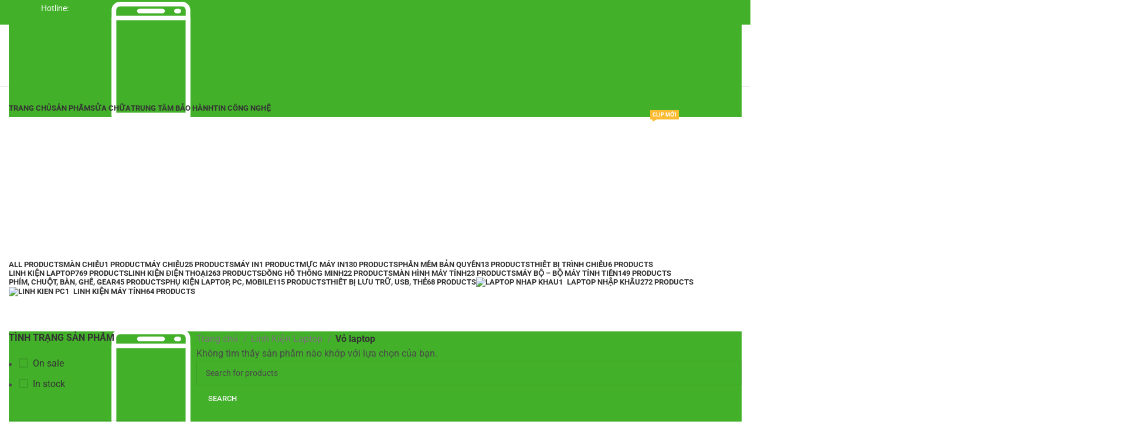

--- FILE ---
content_type: text/html; charset=UTF-8
request_url: https://laptopz1.com/danh-muc-san-pham/linh-kien-laptop/vo-laptop/
body_size: 69121
content:
<!DOCTYPE html>
<html lang="vi" prefix="og: https://ogp.me/ns#">
<head>
	<meta charset="UTF-8">
	<link rel="profile" href="https://gmpg.org/xfn/11">
	<link rel="pingback" href="https://laptopz1.com/xmlrpc.php">

	
<!-- Search Engine Optimization by Rank Math - https://rankmath.com/ -->
<title>Vỏ laptop - LaptopZ1</title>
<meta name="robots" content="follow, noindex"/>
<meta property="og:locale" content="vi_VN" />
<meta property="og:type" content="article" />
<meta property="og:title" content="Vỏ laptop - LaptopZ1" />
<meta property="og:url" content="https://laptopz1.com/danh-muc-san-pham/linh-kien-laptop/vo-laptop/" />
<meta property="og:site_name" content="LaptopZ1" />
<meta name="twitter:card" content="summary_large_image" />
<meta name="twitter:title" content="Vỏ laptop - LaptopZ1" />
<script type="application/ld+json" class="rank-math-schema">{"@context":"https://schema.org","@graph":[{"@type":"Organization","@id":"https://laptopz1.com/#organization","name":"LaptopZ1"},{"@type":"WebSite","@id":"https://laptopz1.com/#website","url":"https://laptopz1.com","name":"LaptopZ1","publisher":{"@id":"https://laptopz1.com/#organization"},"inLanguage":"vi"},{"@type":"CollectionPage","@id":"https://laptopz1.com/danh-muc-san-pham/linh-kien-laptop/vo-laptop/#webpage","url":"https://laptopz1.com/danh-muc-san-pham/linh-kien-laptop/vo-laptop/","name":"V\u1ecf laptop - LaptopZ1","isPartOf":{"@id":"https://laptopz1.com/#website"},"inLanguage":"vi"}]}</script>
<!-- /Rank Math WordPress SEO plugin -->

<link rel='dns-prefetch' href='//fonts.googleapis.com' />
<link rel="alternate" type="application/rss+xml" title="Dòng thông tin LaptopZ1 &raquo;" href="https://laptopz1.com/feed/" />
<link rel="alternate" type="application/rss+xml" title="LaptopZ1 &raquo; Dòng bình luận" href="https://laptopz1.com/comments/feed/" />
<link rel="alternate" type="application/rss+xml" title="Nguồn cấp LaptopZ1 &raquo; Vỏ laptop Danh mục" href="https://laptopz1.com/danh-muc-san-pham/linh-kien-laptop/vo-laptop/feed/" />
<style id='wp-img-auto-sizes-contain-inline-css' type='text/css'>img:is([sizes=auto i],[sizes^="auto," i]){contain-intrinsic-size:3000px 1500px}</style>

<link data-optimized="1" rel='stylesheet' id='wp-block-library-css' href='https://laptopz1.com/wp-content/litespeed/css/231fa4e71df4e04e36f8842eacb3d5c5.css?ver=5b66a' type='text/css' media='all' />
<style id='classic-theme-styles-inline-css' type='text/css'>
/*! This file is auto-generated */
.wp-block-button__link{color:#fff;background-color:#32373c;border-radius:9999px;box-shadow:none;text-decoration:none;padding:calc(.667em + 2px) calc(1.333em + 2px);font-size:1.125em}.wp-block-file__button{background:#32373c;color:#fff;text-decoration:none}</style>
<style id='safe-svg-svg-icon-style-inline-css' type='text/css'>.safe-svg-cover{text-align:center}.safe-svg-cover .safe-svg-inside{display:inline-block;max-width:100%}.safe-svg-cover svg{fill:currentColor;height:100%;max-height:100%;max-width:100%;width:100%}</style>
<link data-optimized="1" rel='stylesheet' id='jet-engine-frontend-css' href='https://laptopz1.com/wp-content/litespeed/css/ed06f371506b9548ed03975d23a519a7.css?ver=188d6' type='text/css' media='all' />
<style id='global-styles-inline-css' type='text/css'>:root{--wp--preset--aspect-ratio--square:1;--wp--preset--aspect-ratio--4-3:4/3;--wp--preset--aspect-ratio--3-4:3/4;--wp--preset--aspect-ratio--3-2:3/2;--wp--preset--aspect-ratio--2-3:2/3;--wp--preset--aspect-ratio--16-9:16/9;--wp--preset--aspect-ratio--9-16:9/16;--wp--preset--color--black:#000000;--wp--preset--color--cyan-bluish-gray:#abb8c3;--wp--preset--color--white:#ffffff;--wp--preset--color--pale-pink:#f78da7;--wp--preset--color--vivid-red:#cf2e2e;--wp--preset--color--luminous-vivid-orange:#ff6900;--wp--preset--color--luminous-vivid-amber:#fcb900;--wp--preset--color--light-green-cyan:#7bdcb5;--wp--preset--color--vivid-green-cyan:#00d084;--wp--preset--color--pale-cyan-blue:#8ed1fc;--wp--preset--color--vivid-cyan-blue:#0693e3;--wp--preset--color--vivid-purple:#9b51e0;--wp--preset--gradient--vivid-cyan-blue-to-vivid-purple:linear-gradient(135deg,rgb(6,147,227) 0%,rgb(155,81,224) 100%);--wp--preset--gradient--light-green-cyan-to-vivid-green-cyan:linear-gradient(135deg,rgb(122,220,180) 0%,rgb(0,208,130) 100%);--wp--preset--gradient--luminous-vivid-amber-to-luminous-vivid-orange:linear-gradient(135deg,rgb(252,185,0) 0%,rgb(255,105,0) 100%);--wp--preset--gradient--luminous-vivid-orange-to-vivid-red:linear-gradient(135deg,rgb(255,105,0) 0%,rgb(207,46,46) 100%);--wp--preset--gradient--very-light-gray-to-cyan-bluish-gray:linear-gradient(135deg,rgb(238,238,238) 0%,rgb(169,184,195) 100%);--wp--preset--gradient--cool-to-warm-spectrum:linear-gradient(135deg,rgb(74,234,220) 0%,rgb(151,120,209) 20%,rgb(207,42,186) 40%,rgb(238,44,130) 60%,rgb(251,105,98) 80%,rgb(254,248,76) 100%);--wp--preset--gradient--blush-light-purple:linear-gradient(135deg,rgb(255,206,236) 0%,rgb(152,150,240) 100%);--wp--preset--gradient--blush-bordeaux:linear-gradient(135deg,rgb(254,205,165) 0%,rgb(254,45,45) 50%,rgb(107,0,62) 100%);--wp--preset--gradient--luminous-dusk:linear-gradient(135deg,rgb(255,203,112) 0%,rgb(199,81,192) 50%,rgb(65,88,208) 100%);--wp--preset--gradient--pale-ocean:linear-gradient(135deg,rgb(255,245,203) 0%,rgb(182,227,212) 50%,rgb(51,167,181) 100%);--wp--preset--gradient--electric-grass:linear-gradient(135deg,rgb(202,248,128) 0%,rgb(113,206,126) 100%);--wp--preset--gradient--midnight:linear-gradient(135deg,rgb(2,3,129) 0%,rgb(40,116,252) 100%);--wp--preset--font-size--small:13px;--wp--preset--font-size--medium:20px;--wp--preset--font-size--large:36px;--wp--preset--font-size--x-large:42px;--wp--preset--spacing--20:0.44rem;--wp--preset--spacing--30:0.67rem;--wp--preset--spacing--40:1rem;--wp--preset--spacing--50:1.5rem;--wp--preset--spacing--60:2.25rem;--wp--preset--spacing--70:3.38rem;--wp--preset--spacing--80:5.06rem;--wp--preset--shadow--natural:6px 6px 9px rgba(0, 0, 0, 0.2);--wp--preset--shadow--deep:12px 12px 50px rgba(0, 0, 0, 0.4);--wp--preset--shadow--sharp:6px 6px 0px rgba(0, 0, 0, 0.2);--wp--preset--shadow--outlined:6px 6px 0px -3px rgb(255, 255, 255), 6px 6px rgb(0, 0, 0);--wp--preset--shadow--crisp:6px 6px 0px rgb(0, 0, 0)}:where(.is-layout-flex){gap:.5em}:where(.is-layout-grid){gap:.5em}body .is-layout-flex{display:flex}.is-layout-flex{flex-wrap:wrap;align-items:center}.is-layout-flex>:is(*,div){margin:0}body .is-layout-grid{display:grid}.is-layout-grid>:is(*,div){margin:0}:where(.wp-block-columns.is-layout-flex){gap:2em}:where(.wp-block-columns.is-layout-grid){gap:2em}:where(.wp-block-post-template.is-layout-flex){gap:1.25em}:where(.wp-block-post-template.is-layout-grid){gap:1.25em}.has-black-color{color:var(--wp--preset--color--black)!important}.has-cyan-bluish-gray-color{color:var(--wp--preset--color--cyan-bluish-gray)!important}.has-white-color{color:var(--wp--preset--color--white)!important}.has-pale-pink-color{color:var(--wp--preset--color--pale-pink)!important}.has-vivid-red-color{color:var(--wp--preset--color--vivid-red)!important}.has-luminous-vivid-orange-color{color:var(--wp--preset--color--luminous-vivid-orange)!important}.has-luminous-vivid-amber-color{color:var(--wp--preset--color--luminous-vivid-amber)!important}.has-light-green-cyan-color{color:var(--wp--preset--color--light-green-cyan)!important}.has-vivid-green-cyan-color{color:var(--wp--preset--color--vivid-green-cyan)!important}.has-pale-cyan-blue-color{color:var(--wp--preset--color--pale-cyan-blue)!important}.has-vivid-cyan-blue-color{color:var(--wp--preset--color--vivid-cyan-blue)!important}.has-vivid-purple-color{color:var(--wp--preset--color--vivid-purple)!important}.has-black-background-color{background-color:var(--wp--preset--color--black)!important}.has-cyan-bluish-gray-background-color{background-color:var(--wp--preset--color--cyan-bluish-gray)!important}.has-white-background-color{background-color:var(--wp--preset--color--white)!important}.has-pale-pink-background-color{background-color:var(--wp--preset--color--pale-pink)!important}.has-vivid-red-background-color{background-color:var(--wp--preset--color--vivid-red)!important}.has-luminous-vivid-orange-background-color{background-color:var(--wp--preset--color--luminous-vivid-orange)!important}.has-luminous-vivid-amber-background-color{background-color:var(--wp--preset--color--luminous-vivid-amber)!important}.has-light-green-cyan-background-color{background-color:var(--wp--preset--color--light-green-cyan)!important}.has-vivid-green-cyan-background-color{background-color:var(--wp--preset--color--vivid-green-cyan)!important}.has-pale-cyan-blue-background-color{background-color:var(--wp--preset--color--pale-cyan-blue)!important}.has-vivid-cyan-blue-background-color{background-color:var(--wp--preset--color--vivid-cyan-blue)!important}.has-vivid-purple-background-color{background-color:var(--wp--preset--color--vivid-purple)!important}.has-black-border-color{border-color:var(--wp--preset--color--black)!important}.has-cyan-bluish-gray-border-color{border-color:var(--wp--preset--color--cyan-bluish-gray)!important}.has-white-border-color{border-color:var(--wp--preset--color--white)!important}.has-pale-pink-border-color{border-color:var(--wp--preset--color--pale-pink)!important}.has-vivid-red-border-color{border-color:var(--wp--preset--color--vivid-red)!important}.has-luminous-vivid-orange-border-color{border-color:var(--wp--preset--color--luminous-vivid-orange)!important}.has-luminous-vivid-amber-border-color{border-color:var(--wp--preset--color--luminous-vivid-amber)!important}.has-light-green-cyan-border-color{border-color:var(--wp--preset--color--light-green-cyan)!important}.has-vivid-green-cyan-border-color{border-color:var(--wp--preset--color--vivid-green-cyan)!important}.has-pale-cyan-blue-border-color{border-color:var(--wp--preset--color--pale-cyan-blue)!important}.has-vivid-cyan-blue-border-color{border-color:var(--wp--preset--color--vivid-cyan-blue)!important}.has-vivid-purple-border-color{border-color:var(--wp--preset--color--vivid-purple)!important}.has-vivid-cyan-blue-to-vivid-purple-gradient-background{background:var(--wp--preset--gradient--vivid-cyan-blue-to-vivid-purple)!important}.has-light-green-cyan-to-vivid-green-cyan-gradient-background{background:var(--wp--preset--gradient--light-green-cyan-to-vivid-green-cyan)!important}.has-luminous-vivid-amber-to-luminous-vivid-orange-gradient-background{background:var(--wp--preset--gradient--luminous-vivid-amber-to-luminous-vivid-orange)!important}.has-luminous-vivid-orange-to-vivid-red-gradient-background{background:var(--wp--preset--gradient--luminous-vivid-orange-to-vivid-red)!important}.has-very-light-gray-to-cyan-bluish-gray-gradient-background{background:var(--wp--preset--gradient--very-light-gray-to-cyan-bluish-gray)!important}.has-cool-to-warm-spectrum-gradient-background{background:var(--wp--preset--gradient--cool-to-warm-spectrum)!important}.has-blush-light-purple-gradient-background{background:var(--wp--preset--gradient--blush-light-purple)!important}.has-blush-bordeaux-gradient-background{background:var(--wp--preset--gradient--blush-bordeaux)!important}.has-luminous-dusk-gradient-background{background:var(--wp--preset--gradient--luminous-dusk)!important}.has-pale-ocean-gradient-background{background:var(--wp--preset--gradient--pale-ocean)!important}.has-electric-grass-gradient-background{background:var(--wp--preset--gradient--electric-grass)!important}.has-midnight-gradient-background{background:var(--wp--preset--gradient--midnight)!important}.has-small-font-size{font-size:var(--wp--preset--font-size--small)!important}.has-medium-font-size{font-size:var(--wp--preset--font-size--medium)!important}.has-large-font-size{font-size:var(--wp--preset--font-size--large)!important}.has-x-large-font-size{font-size:var(--wp--preset--font-size--x-large)!important}:where(.wp-block-post-template.is-layout-flex){gap:1.25em}:where(.wp-block-post-template.is-layout-grid){gap:1.25em}:where(.wp-block-term-template.is-layout-flex){gap:1.25em}:where(.wp-block-term-template.is-layout-grid){gap:1.25em}:where(.wp-block-columns.is-layout-flex){gap:2em}:where(.wp-block-columns.is-layout-grid){gap:2em}:root :where(.wp-block-pullquote){font-size:1.5em;line-height:1.6}</style>
<link data-optimized="1" rel='stylesheet' id='chaty-css-css' href='https://laptopz1.com/wp-content/litespeed/css/52ed9ac8ae6710386aaae5571d0ca196.css?ver=69f91' type='text/css' media='all' />
<style id='woocommerce-inline-inline-css' type='text/css'>.woocommerce form .form-row .required{visibility:visible}</style>
<link data-optimized="1" rel='stylesheet' id='elementor-icons-css' href='https://laptopz1.com/wp-content/litespeed/css/bc4e415c5594de06b57121aae97143e6.css?ver=460cc' type='text/css' media='all' />
<link data-optimized="1" rel='stylesheet' id='elementor-frontend-css' href='https://laptopz1.com/wp-content/litespeed/css/04bec5730be9ec416a653bbf529ed622.css?ver=d2f9c' type='text/css' media='all' />
<link data-optimized="1" rel='stylesheet' id='elementor-post-6-css' href='https://laptopz1.com/wp-content/litespeed/css/a0ca8f8a48441ee8556bd0b729a9d04e.css?ver=c2906' type='text/css' media='all' />
<link data-optimized="1" rel='stylesheet' id='elementor-pro-css' href='https://laptopz1.com/wp-content/litespeed/css/7ff7e8b55375fe3e952192b3ef669c95.css?ver=e5064' type='text/css' media='all' />
<link data-optimized="1" rel='stylesheet' id='bootstrap-css' href='https://laptopz1.com/wp-content/litespeed/css/64370e6ed013b07572f16ce26a70a927.css?ver=444f3' type='text/css' media='all' />
<link data-optimized="1" rel='stylesheet' id='woodmart-style-css' href='https://laptopz1.com/wp-content/litespeed/css/a053f81e44bc362163c64011044f20c8.css?ver=1eece' type='text/css' media='all' />
<link data-optimized="1" rel='stylesheet' id='wd-widget-recent-post-comments-css' href='https://laptopz1.com/wp-content/litespeed/css/85aeb076254e33aae44ea495108ac095.css?ver=c4b87' type='text/css' media='all' />
<link data-optimized="1" rel='stylesheet' id='wd-widget-wd-recent-posts-css' href='https://laptopz1.com/wp-content/litespeed/css/4ee0463e7ff9f228cda86af6479333a2.css?ver=724c7' type='text/css' media='all' />
<link data-optimized="1" rel='stylesheet' id='wd-widget-nav-css' href='https://laptopz1.com/wp-content/litespeed/css/31c1aca2301122ce927cb386e5433fda.css?ver=3d540' type='text/css' media='all' />
<link data-optimized="1" rel='stylesheet' id='wd-widget-wd-layered-nav-css' href='https://laptopz1.com/wp-content/litespeed/css/2ad986c2d51b3053759465176cabea16.css?ver=d7299' type='text/css' media='all' />
<link data-optimized="1" rel='stylesheet' id='wd-woo-mod-swatches-base-css' href='https://laptopz1.com/wp-content/litespeed/css/a59ebd22c8e5f2c50028d0f0154e64dd.css?ver=6e352' type='text/css' media='all' />
<link data-optimized="1" rel='stylesheet' id='wd-woo-mod-swatches-filter-css' href='https://laptopz1.com/wp-content/litespeed/css/f2c86b6d0e49308a62539af3ab7c7505.css?ver=cf094' type='text/css' media='all' />
<link data-optimized="1" rel='stylesheet' id='wd-widget-layered-nav-stock-status-css' href='https://laptopz1.com/wp-content/litespeed/css/96f7b86bb89a854f62947871421e1c85.css?ver=dfcb6' type='text/css' media='all' />
<link data-optimized="1" rel='stylesheet' id='wd-widget-product-list-css' href='https://laptopz1.com/wp-content/litespeed/css/f20c656ea818056d51cbf4cf350d2e40.css?ver=69c82' type='text/css' media='all' />
<link data-optimized="1" rel='stylesheet' id='wd-widget-slider-price-filter-css' href='https://laptopz1.com/wp-content/litespeed/css/da2cf35b8da8379526a9ebb9ff6bbe5c.css?ver=f3b2d' type='text/css' media='all' />
<link data-optimized="1" rel='stylesheet' id='wd-wp-gutenberg-css' href='https://laptopz1.com/wp-content/litespeed/css/df6217bb59fc2760aaf0b923590a45f4.css?ver=7fb2c' type='text/css' media='all' />
<link data-optimized="1" rel='stylesheet' id='wd-elementor-base-css' href='https://laptopz1.com/wp-content/litespeed/css/bce961fb4a6dd97f7a6f53e2712970cc.css?ver=71438' type='text/css' media='all' />
<link data-optimized="1" rel='stylesheet' id='wd-elementor-pro-base-css' href='https://laptopz1.com/wp-content/litespeed/css/083e4fed300c56987eac00d42559a201.css?ver=e02bf' type='text/css' media='all' />
<link data-optimized="1" rel='stylesheet' id='wd-woocommerce-base-css' href='https://laptopz1.com/wp-content/litespeed/css/53e10d6d30e31db58fccdf916e7b4fff.css?ver=fb22d' type='text/css' media='all' />
<link data-optimized="1" rel='stylesheet' id='wd-mod-star-rating-css' href='https://laptopz1.com/wp-content/litespeed/css/97a6d35fa878914b69b093b867f86139.css?ver=55a5e' type='text/css' media='all' />
<link data-optimized="1" rel='stylesheet' id='wd-woo-el-track-order-css' href='https://laptopz1.com/wp-content/litespeed/css/f3ec2e079e42d66b38b3f43bc259a68c.css?ver=9477c' type='text/css' media='all' />
<link data-optimized="1" rel='stylesheet' id='wd-woo-gutenberg-css' href='https://laptopz1.com/wp-content/litespeed/css/6279c453e3ccde01c0a8f74ca26add80.css?ver=93acf' type='text/css' media='all' />
<link data-optimized="1" rel='stylesheet' id='wd-widget-active-filters-css' href='https://laptopz1.com/wp-content/litespeed/css/d74e2776f8e75b63d5797695942e5d1c.css?ver=cded4' type='text/css' media='all' />
<link data-optimized="1" rel='stylesheet' id='wd-woo-shop-opt-shop-ajax-css' href='https://laptopz1.com/wp-content/litespeed/css/4c6b76df30ca13aeb53cf71b7f9624d7.css?ver=13989' type='text/css' media='all' />
<link data-optimized="1" rel='stylesheet' id='wd-woo-shop-predefined-css' href='https://laptopz1.com/wp-content/litespeed/css/ac7551bc3f3fd7b916a48a3405c254de.css?ver=6bf5d' type='text/css' media='all' />
<link data-optimized="1" rel='stylesheet' id='wd-shop-title-categories-css' href='https://laptopz1.com/wp-content/litespeed/css/647b84b927f0824088ba33de3a7375ae.css?ver=c5701' type='text/css' media='all' />
<link data-optimized="1" rel='stylesheet' id='wd-woo-categories-loop-nav-mobile-accordion-css' href='https://laptopz1.com/wp-content/litespeed/css/c3d036effc2c99e0632873243cb06d13.css?ver=10be3' type='text/css' media='all' />
<link data-optimized="1" rel='stylesheet' id='wd-woo-shop-el-products-per-page-css' href='https://laptopz1.com/wp-content/litespeed/css/fd2914509d8755744d79389bf2fd0f01.css?ver=569ca' type='text/css' media='all' />
<link data-optimized="1" rel='stylesheet' id='wd-woo-shop-page-title-css' href='https://laptopz1.com/wp-content/litespeed/css/ad5fd9becfb65b4962ee86eb52f04e0d.css?ver=ba2ae' type='text/css' media='all' />
<link data-optimized="1" rel='stylesheet' id='wd-woo-mod-shop-loop-head-css' href='https://laptopz1.com/wp-content/litespeed/css/06bb9414b24729c4644f901386646263.css?ver=05709' type='text/css' media='all' />
<link data-optimized="1" rel='stylesheet' id='wd-woo-shop-el-order-by-css' href='https://laptopz1.com/wp-content/litespeed/css/906d764f0b785c3b427466a13b749cbe.css?ver=d2e88' type='text/css' media='all' />
<link data-optimized="1" rel='stylesheet' id='wd-woo-shop-el-products-view-css' href='https://laptopz1.com/wp-content/litespeed/css/50bcdcc79d152bc06e2b5abef16e98ec.css?ver=d6c15' type='text/css' media='all' />
<link data-optimized="1" rel='stylesheet' id='wd-woo-opt-hide-larger-price-css' href='https://laptopz1.com/wp-content/litespeed/css/87b213308068c4997a9a287a4de67a39.css?ver=4c40c' type='text/css' media='all' />
<link data-optimized="1" rel='stylesheet' id='child-style-css' href='https://laptopz1.com/wp-content/litespeed/css/3cc6fd67645b1a90addaa9a764fe8f1c.css?ver=04451' type='text/css' media='all' />
<link data-optimized="1" rel='stylesheet' id='wd-header-base-css' href='https://laptopz1.com/wp-content/litespeed/css/9f632fb566508876aa223e8b6ed60cf7.css?ver=eb308' type='text/css' media='all' />
<link data-optimized="1" rel='stylesheet' id='wd-mod-tools-css' href='https://laptopz1.com/wp-content/litespeed/css/7c539b09c7485b334f8d27dc441f1d88.css?ver=3d377' type='text/css' media='all' />
<link data-optimized="1" rel='stylesheet' id='wd-header-elements-base-css' href='https://laptopz1.com/wp-content/litespeed/css/ad90c15f246f7ad896051d0e5c4ae2f6.css?ver=fc00d' type='text/css' media='all' />
<link data-optimized="1" rel='stylesheet' id='wd-social-icons-css' href='https://laptopz1.com/wp-content/litespeed/css/4919d86298ef847fe03d7f05823c2ef9.css?ver=eb53e' type='text/css' media='all' />
<link data-optimized="1" rel='stylesheet' id='wd-header-search-css' href='https://laptopz1.com/wp-content/litespeed/css/8ab5d4d38e40c6961b034dd49f6df43b.css?ver=71ea7' type='text/css' media='all' />
<link data-optimized="1" rel='stylesheet' id='wd-header-search-form-css' href='https://laptopz1.com/wp-content/litespeed/css/ec9769cc0fdbcd1211c9c361ef5c8b44.css?ver=e992c' type='text/css' media='all' />
<link data-optimized="1" rel='stylesheet' id='wd-wd-search-results-css' href='https://laptopz1.com/wp-content/litespeed/css/7714d9d45c832cde7a8588ca378f2259.css?ver=83b30' type='text/css' media='all' />
<link data-optimized="1" rel='stylesheet' id='wd-wd-search-form-css' href='https://laptopz1.com/wp-content/litespeed/css/2cdde0469e35bcddbcfb33cd7b3ba28a.css?ver=b9a56' type='text/css' media='all' />
<link data-optimized="1" rel='stylesheet' id='wd-wd-search-cat-css' href='https://laptopz1.com/wp-content/litespeed/css/a7567f1117dd77003adbf563aebfb383.css?ver=69652' type='text/css' media='all' />
<link data-optimized="1" rel='stylesheet' id='wd-woo-mod-login-form-css' href='https://laptopz1.com/wp-content/litespeed/css/3258bad11b3cd8ebf42232187ad84d88.css?ver=34550' type='text/css' media='all' />
<link data-optimized="1" rel='stylesheet' id='wd-header-my-account-css' href='https://laptopz1.com/wp-content/litespeed/css/87b87735aea8b2e07684d5251aafb1f4.css?ver=73bd5' type='text/css' media='all' />
<link data-optimized="1" rel='stylesheet' id='wd-header-cart-side-css' href='https://laptopz1.com/wp-content/litespeed/css/17258da1f0c268ad372c732492c46773.css?ver=5078c' type='text/css' media='all' />
<link data-optimized="1" rel='stylesheet' id='wd-woo-mod-quantity-css' href='https://laptopz1.com/wp-content/litespeed/css/a4d73d8283315972094986943de7dfeb.css?ver=167aa' type='text/css' media='all' />
<link data-optimized="1" rel='stylesheet' id='wd-header-cart-css' href='https://laptopz1.com/wp-content/litespeed/css/fa0e376979cdc2a1b0fe68143da89fd7.css?ver=0a149' type='text/css' media='all' />
<link data-optimized="1" rel='stylesheet' id='wd-widget-shopping-cart-css' href='https://laptopz1.com/wp-content/litespeed/css/3ea3c3b0768eb1522a48c2e608044ba3.css?ver=ec961' type='text/css' media='all' />
<link data-optimized="1" rel='stylesheet' id='wd-header-categories-nav-css' href='https://laptopz1.com/wp-content/litespeed/css/9c1164da5fab273e0927ceb46ee81090.css?ver=85c08' type='text/css' media='all' />
<link data-optimized="1" rel='stylesheet' id='wd-mod-nav-vertical-css' href='https://laptopz1.com/wp-content/litespeed/css/c6592a955df64337ea87a62f463cdaa0.css?ver=4d286' type='text/css' media='all' />
<link data-optimized="1" rel='stylesheet' id='wd-mod-nav-vertical-design-default-css' href='https://laptopz1.com/wp-content/litespeed/css/a50a3391b72eaf08f782dc02ce22b7e3.css?ver=1c1a1' type='text/css' media='all' />
<link data-optimized="1" rel='stylesheet' id='wd-mod-nav-menu-label-css' href='https://laptopz1.com/wp-content/litespeed/css/7a13a61c511110754cffcee7a8d2a874.css?ver=aab62' type='text/css' media='all' />
<link data-optimized="1" rel='stylesheet' id='wd-page-title-css' href='https://laptopz1.com/wp-content/litespeed/css/befda2a86cca53f34258d11a05d3503b.css?ver=834e3' type='text/css' media='all' />
<link data-optimized="1" rel='stylesheet' id='wd-off-canvas-sidebar-css' href='https://laptopz1.com/wp-content/litespeed/css/917c52197bbb254ce052ba706cda9923.css?ver=b88af' type='text/css' media='all' />
<link data-optimized="1" rel='stylesheet' id='wd-filter-search-css' href='https://laptopz1.com/wp-content/litespeed/css/e3567ea31de73baea3a4840133b34571.css?ver=b4bb6' type='text/css' media='all' />
<link data-optimized="1" rel='stylesheet' id='wd-woo-mod-swatches-style-1-css' href='https://laptopz1.com/wp-content/litespeed/css/bccec33d4df4bc70485e187a90874e33.css?ver=66184' type='text/css' media='all' />
<link data-optimized="1" rel='stylesheet' id='wd-shop-filter-area-css' href='https://laptopz1.com/wp-content/litespeed/css/fca71bd07c247162211fd628b128002a.css?ver=6465f' type='text/css' media='all' />
<link data-optimized="1" rel='stylesheet' id='wd-sticky-loader-css' href='https://laptopz1.com/wp-content/litespeed/css/6c9835b676bd7a8fa7f1db0a441b42fb.css?ver=e49d7' type='text/css' media='all' />
<link data-optimized="1" rel='stylesheet' id='wd-widget-collapse-css' href='https://laptopz1.com/wp-content/litespeed/css/0fc1636a3c473cbb8470cd8427b51959.css?ver=bed6c' type='text/css' media='all' />
<link data-optimized="1" rel='stylesheet' id='wd-footer-base-css' href='https://laptopz1.com/wp-content/litespeed/css/90aabc4631290dcfbac8801d262187e7.css?ver=69011' type='text/css' media='all' />
<link data-optimized="1" rel='stylesheet' id='wd-owl-carousel-css' href='https://laptopz1.com/wp-content/litespeed/css/04bfefc741827019bbb85a607239dcfe.css?ver=879cd' type='text/css' media='all' />
<link data-optimized="1" rel='stylesheet' id='wd-brands-css' href='https://laptopz1.com/wp-content/litespeed/css/546ab18659d3e7fe7f26caa369043e8b.css?ver=198c3' type='text/css' media='all' />
<link data-optimized="1" rel='stylesheet' id='wd-section-title-css' href='https://laptopz1.com/wp-content/litespeed/css/9b88f94728a8ddfc90d569c362abba78.css?ver=b4aa9' type='text/css' media='all' />
<link data-optimized="1" rel='stylesheet' id='wd-scroll-top-css' href='https://laptopz1.com/wp-content/litespeed/css/9ac7ecb6d789d7d6728e7888d85a4ac6.css?ver=af79c' type='text/css' media='all' />
<link data-optimized="1" rel='stylesheet' id='wd-header-my-account-sidebar-css' href='https://laptopz1.com/wp-content/litespeed/css/bf4fc2e792eb35bbaa6f068ea5d1990f.css?ver=e06ae' type='text/css' media='all' />
<link data-optimized="1" rel='stylesheet' id='wd-bottom-toolbar-css' href='https://laptopz1.com/wp-content/litespeed/css/921ebab8c0607836df2b348872d754b8.css?ver=1fdef' type='text/css' media='all' />
<link data-optimized="1" rel='stylesheet' id='wd-mod-sticky-sidebar-opener-css' href='https://laptopz1.com/wp-content/litespeed/css/94852afde0bf35183a40073cfd1f6ac9.css?ver=01c31' type='text/css' media='all' />
<link data-optimized="1" rel='stylesheet' id='xts-google-fonts-css' href='https://laptopz1.com/wp-content/litespeed/css/03e6323c8c3e35b94c83793e3675655a.css?ver=5655a' type='text/css' media='all' />
<link data-optimized="1" rel='stylesheet' id='elementor-gf-robotoslab-css' href='https://laptopz1.com/wp-content/litespeed/css/0fc7b6f3a03db02c2318f891b82fe7cb.css?ver=fe7cb' type='text/css' media='all' />
<script type="text/javascript" src="https://laptopz1.com/wp-includes/js/jquery/jquery.min.js?ver=3.7.1" id="jquery-core-js"></script>
<script type="text/javascript" src="https://laptopz1.com/wp-includes/js/jquery/jquery-migrate.min.js?ver=3.4.1" id="jquery-migrate-js"></script>
<script type="text/javascript" src="https://laptopz1.com/wp-content/plugins/woocommerce/assets/js/jquery-blockui/jquery.blockUI.min.js?ver=2.7.0-wc.10.4.3" id="wc-jquery-blockui-js" defer="defer" data-wp-strategy="defer"></script>
<script type="text/javascript" id="wc-add-to-cart-js-extra">
/* <![CDATA[ */
var wc_add_to_cart_params = {"ajax_url":"/wp-admin/admin-ajax.php","wc_ajax_url":"/?wc-ajax=%%endpoint%%","i18n_view_cart":"Xem gi\u1ecf h\u00e0ng","cart_url":"https://laptopz1.com/gio-hang/","is_cart":"","cart_redirect_after_add":"no"};
//# sourceURL=wc-add-to-cart-js-extra
/* ]]> */
</script>
<script type="text/javascript" src="https://laptopz1.com/wp-content/plugins/woocommerce/assets/js/frontend/add-to-cart.min.js?ver=10.4.3" id="wc-add-to-cart-js" defer="defer" data-wp-strategy="defer"></script>
<script type="text/javascript" src="https://laptopz1.com/wp-content/plugins/woocommerce/assets/js/js-cookie/js.cookie.min.js?ver=2.1.4-wc.10.4.3" id="wc-js-cookie-js" defer="defer" data-wp-strategy="defer"></script>
<script type="text/javascript" id="woocommerce-js-extra">
/* <![CDATA[ */
var woocommerce_params = {"ajax_url":"/wp-admin/admin-ajax.php","wc_ajax_url":"/?wc-ajax=%%endpoint%%","i18n_password_show":"Show password","i18n_password_hide":"Hide password"};
//# sourceURL=woocommerce-js-extra
/* ]]> */
</script>
<script type="text/javascript" src="https://laptopz1.com/wp-content/plugins/woocommerce/assets/js/frontend/woocommerce.min.js?ver=10.4.3" id="woocommerce-js" defer="defer" data-wp-strategy="defer"></script>
<script type="text/javascript" src="https://laptopz1.com/wp-content/themes/woodmart/js/libs/device.min.js?ver=7.3.1" id="wd-device-library-js"></script>
<script type="text/javascript" src="https://laptopz1.com/wp-content/themes/woodmart/js/scripts/global/scrollBar.min.js?ver=7.3.1" id="wd-scrollbar-js"></script>
<link rel="https://api.w.org/" href="https://laptopz1.com/wp-json/" /><link rel="alternate" title="JSON" type="application/json" href="https://laptopz1.com/wp-json/wp/v2/product_cat/85" /><link rel="EditURI" type="application/rsd+xml" title="RSD" href="https://laptopz1.com/xmlrpc.php?rsd" />
<meta name="generator" content="WordPress 6.9" />
					<meta name="viewport" content="width=device-width, initial-scale=1.0, maximum-scale=1.0, user-scalable=no">
										<noscript><style>.woocommerce-product-gallery{ opacity: 1 !important; }</style></noscript>
	<meta name="generator" content="Elementor 3.33.6; features: additional_custom_breakpoints; settings: css_print_method-external, google_font-enabled, font_display-auto">
 <script>
    document.addEventListener("DOMContentLoaded", () => {
      const countdownElement = document.getElementById("countdown");
      let countdown = 30;

      const countdownInterval = setInterval(() => {
        countdown--;
        if (countdown >= 0) {
          countdownElement.innerHTML = `Pass giải nén: ${countdown} seconds`;
        } else {
          clearInterval(countdownInterval);
          countdownElement.innerHTML = "laptopZ1.com";
        }
      }, 1000);
    });
  </script>
<style type="text/css">.recentcomments a{display:inline!important;padding:0!important;margin:0!important}</style>			<style>.e-con.e-parent:nth-of-type(n+4):not(.e-lazyloaded):not(.e-no-lazyload),.e-con.e-parent:nth-of-type(n+4):not(.e-lazyloaded):not(.e-no-lazyload) *{background-image:none!important}@media screen and (max-height:1024px){.e-con.e-parent:nth-of-type(n+3):not(.e-lazyloaded):not(.e-no-lazyload),.e-con.e-parent:nth-of-type(n+3):not(.e-lazyloaded):not(.e-no-lazyload) *{background-image:none!important}}@media screen and (max-height:640px){.e-con.e-parent:nth-of-type(n+2):not(.e-lazyloaded):not(.e-no-lazyload),.e-con.e-parent:nth-of-type(n+2):not(.e-lazyloaded):not(.e-no-lazyload) *{background-image:none!important}}</style>
			<link rel="icon" href="https://laptopz1.com/wp-content/uploads/2022/10/icon-xanh-den.svg" sizes="32x32" />
<link rel="icon" href="https://laptopz1.com/wp-content/uploads/2022/10/icon-xanh-den.svg" sizes="192x192" />
<link rel="apple-touch-icon" href="https://laptopz1.com/wp-content/uploads/2022/10/icon-xanh-den.svg" />
<meta name="msapplication-TileImage" content="https://laptopz1.com/wp-content/uploads/2022/10/icon-xanh-den.svg" />
<style></style>			<style id="wd-style-header_153799-css" data-type="wd-style-header_153799">:root{--wd-top-bar-h:42px;--wd-top-bar-sm-h:0.001px;--wd-top-bar-sticky-h:0.001px;--wd-header-general-h:105px;--wd-header-general-sm-h:60px;--wd-header-general-sticky-h:0.001px;--wd-header-bottom-h:52px;--wd-header-bottom-sm-h:0.001px;--wd-header-bottom-sticky-h:0.001px;--wd-header-clone-h:60px}.whb-top-bar .wd-dropdown{margin-top:1px}.whb-top-bar .wd-dropdown:after{height:11px}.whb-header-bottom .wd-dropdown{margin-top:6px}.whb-header-bottom .wd-dropdown:after{height:16px}.whb-header .whb-header-bottom .wd-header-cats{margin-top:-1px;margin-bottom:-1px;height:calc(100% + 2px)}.whb-clone.whb-sticked .wd-dropdown{margin-top:10px}.whb-clone.whb-sticked .wd-dropdown:after{height:20px}@media (min-width:1025px){.whb-top-bar-inner{height:42px;max-height:42px}.whb-general-header-inner{height:105px;max-height:105px}.whb-header-bottom-inner{height:52px;max-height:52px}.whb-clone .whb-general-header-inner{height:60px;max-height:60px}}@media (max-width:1024px){.whb-general-header-inner{height:60px;max-height:60px}.whb-clone .whb-general-header-inner{height:60px;max-height:60px}}.whb-top-bar{background-color:rgb(67 176 42)}.whb-general-header{border-color:rgb(232 232 232);border-bottom-width:1px;border-bottom-style:solid}.whb-header-bottom{border-color:rgb(232 232 232);border-bottom-width:1px;border-bottom-style:solid}</style>
						<style id="wd-style-theme_settings_default-css" data-type="wd-style-theme_settings_default">@font-face{font-weight:400;font-style:normal;font-family:"woodmart-font";src:url(//laptopz1.com/wp-content/themes/woodmart/fonts/woodmart-font-1-400.woff2?v=7.3.1) format("woff2")}.wd-popup.wd-promo-popup{background-color:#111;background-image:url(https://laptopz1.com/wp-content/uploads/2021/08/promo-popup.jpg);background-repeat:no-repeat;background-size:cover;background-position:center center}.page-title-default{background-color:#fff;background-image:url(https://laptopz1.com/wp-content/uploads/2022/10/BANNER-SHOP3.webp);background-repeat:no-repeat;background-size:cover;background-attachment:fixed;background-position:center center}.footer-container{background-color:#002321;background-image:none}:root{--wd-text-font:"Roboto", Arial, Helvetica, sans-serif;--wd-text-font-weight:400;--wd-text-color:rgb(73,73,73);--wd-text-font-size:16px}:root{--wd-title-font:"Roboto", Arial, Helvetica, sans-serif;--wd-title-font-weight:600;--wd-title-color:#242424}:root{--wd-entities-title-font:"Roboto", Arial, Helvetica, sans-serif;--wd-entities-title-font-weight:500;--wd-entities-title-color:#333333;--wd-entities-title-color-hover:rgb(51 51 51 / 65%)}:root{--wd-alternative-font:"Roboto", Arial, Helvetica, sans-serif}:root{--wd-widget-title-font:"Roboto", Arial, Helvetica, sans-serif;--wd-widget-title-font-weight:600;--wd-widget-title-transform:uppercase;--wd-widget-title-color:#333;--wd-widget-title-font-size:16px}:root{--wd-header-el-font:"Roboto", Arial, Helvetica, sans-serif;--wd-header-el-font-weight:700;--wd-header-el-transform:uppercase;--wd-header-el-font-size:13px}html .product-image-summary-wrap .product_title,html .wd-single-title .product_title{font-weight:600}:root{--wd-primary-color:rgb(67,176,42)}:root{--wd-alternative-color:#fbbc34}:root{--wd-link-color:#333333;--wd-link-color-hover:#242424}:root{--btn-default-bgcolor:#f7f7f7}:root{--btn-default-bgcolor-hover:#efefef}:root{--btn-accented-bgcolor:rgb(67,176,42)}:root{--btn-accented-bgcolor-hover:#74a32f}:root{--notices-success-bg:rgb(67,176,42)}:root{--notices-success-color:#fff}:root{--notices-warning-bg:#E0B252}:root{--notices-warning-color:#fff}:root{--wd-form-brd-radius:0px;--wd-form-brd-width:1px;--btn-default-color:#333;--btn-default-color-hover:#333;--btn-accented-color:#fff;--btn-accented-color-hover:#fff;--btn-default-brd-radius:0px;--btn-default-box-shadow:none;--btn-default-box-shadow-hover:none;--btn-default-box-shadow-active:none;--btn-default-bottom:0px;--btn-accented-bottom-active:-1px;--btn-accented-brd-radius:0px;--btn-accented-box-shadow:inset 0 -2px 0 rgba(0, 0, 0, .15);--btn-accented-box-shadow-hover:inset 0 -2px 0 rgba(0, 0, 0, .15);--wd-brd-radius:0px}:root{--wd-container-w:1450px}@media (min-width:1467px){.platform-Windows .wd-section-stretch>.elementor-container{margin-left:auto;margin-right:auto}}@media (min-width:1450px){html:not(.platform-Windows) .wd-section-stretch>.elementor-container{margin-left:auto;margin-right:auto}}div.wd-popup.popup-quick-view{max-width:920px}.woodmart-woocommerce-layered-nav .wd-scroll-content{max-height:223px}li>a.category-nav-link{align-items:start!important}.wd-nav-product-cat.has-product-count .wd-nav-img{max-height:20px!important}.wd-swatches-brands .wd-swatch.wd-bg{max-width:100px!important;max-height:100px!important;height:45px!important}.wd-swatches-filter.wd-layout-double li{flex:auto!important}.elementor-18 .elementor-element.elementor-element-1045d016 .fluentform-widget-wrapper .ff-el-group .ff-btn-submit{background-color:rgb(67 176 42)!important}.wp-block-table table td{padding:10px 12px!important}.is-style-stripes .z1-title{background:#666666!important;color:#FFF}.css-1i3ajxp:nth-of-type(2n){background-color:#f6f6f6}.woodmart-woocommerce-layered-nav .wd-scroll-content{max-height:350px!important}.foo-table>caption{font-size:18px;font-weight:700;text-align:center;margin:20px 0 10px 0}.nh-link a:hover{color:#fff}@media (min-width:1025px){.wd-nav-vertical>li>a{padding:9px 18px!important}}</style>
			</head>

<body class="archive tax-product_cat term-vo-laptop term-85 wp-custom-logo wp-theme-woodmart wp-child-theme-woodmart-child theme-woodmart woocommerce woocommerce-page woocommerce-no-js wrapper-custom  categories-accordion-on woodmart-archive-shop woodmart-ajax-shop-on offcanvas-sidebar-mobile offcanvas-sidebar-tablet sticky-toolbar-on hide-larger-price elementor-default elementor-kit-6">
			<script type="text/javascript" id="wd-flicker-fix">// Flicker fix.</script>	
	
	<div class="website-wrapper">
									<header class="whb-header whb-header_153799 whb-sticky-shadow whb-scroll-slide whb-sticky-clone whb-hide-on-scroll">
					<div class="whb-main-header">
	
<div class="whb-row whb-top-bar whb-sticky-row whb-with-bg whb-without-border whb-color-light whb-hidden-mobile whb-flex-flex-middle">
	<div class="container">
		<div class="whb-flex-row whb-top-bar-inner">
			<div class="whb-column whb-col-left whb-visible-lg">
	
<div class="wd-header-text set-cont-mb-s reset-last-child ">			<link data-optimized="1" rel="stylesheet" id="elementor-post-23227-css" href="https://laptopz1.com/wp-content/litespeed/css/e8fc7981db452a7e2e2cc0c472f1ab38.css?ver=b1dc8" type="text/css" media="all">
					<div data-elementor-type="wp-post" data-elementor-id="23227" class="elementor elementor-23227" data-elementor-post-type="cms_block">
						<section class="elementor-section elementor-top-section elementor-element elementor-element-67a9c76 elementor-section-boxed elementor-section-height-default elementor-section-height-default wd-section-disabled" data-id="67a9c76" data-element_type="section" data-settings="{&quot;background_background&quot;:&quot;classic&quot;}">
						<div class="elementor-container elementor-column-gap-default">
					<div class="elementor-column elementor-col-100 elementor-top-column elementor-element elementor-element-b421ad3" data-id="b421ad3" data-element_type="column">
			<div class="elementor-widget-wrap elementor-element-populated">
						<div class="elementor-element elementor-element-2915906 elementor-widget__width-auto elementor-widget elementor-widget-heading" data-id="2915906" data-element_type="widget" data-widget_type="heading.default">
				<div class="elementor-widget-container">
					<span class="elementor-heading-title elementor-size-default">Hotline: </span>				</div>
				</div>
				<div class="elementor-element elementor-element-8a92361 elementor-icon-list--layout-inline elementor-widget__width-auto elementor-list-item-link-full_width elementor-widget elementor-widget-icon-list" data-id="8a92361" data-element_type="widget" data-widget_type="icon-list.default">
				<div class="elementor-widget-container">
							<ul class="elementor-icon-list-items elementor-inline-items">
							<li class="elementor-icon-list-item elementor-inline-item">
											<a href="tel:0911454747">

												<span class="elementor-icon-list-icon">
							<svg xmlns="http://www.w3.org/2000/svg" xmlns:xlink="http://www.w3.org/1999/xlink" id="Capa_1" x="0px" y="0px" viewBox="0 0 512 512" style="enable-background:new 0 0 512 512;" xml:space="preserve"> <g> <g> <path d="M298.667,25.6h-85.333c-4.71,0-8.533,3.823-8.533,8.533c0,4.71,3.823,8.533,8.533,8.533h85.333 c4.71,0,8.533-3.823,8.533-8.533C307.2,29.423,303.377,25.6,298.667,25.6z"></path> </g> </g> <g> <g> <path d="M358.4,25.6h-8.533c-4.71,0-8.533,3.823-8.533,8.533c0,4.71,3.823,8.533,8.533,8.533h8.533 c4.71,0,8.533-3.823,8.533-8.533C366.933,29.423,363.11,25.6,358.4,25.6z"></path> </g> </g> <g> <g> <path d="M266.598,435.2H245.41c-12.979,0-23.543,10.564-23.543,23.543v4.122c0,12.979,10.564,23.535,23.535,23.535h21.188 c12.979,0,23.543-10.556,23.543-23.535v-4.122C290.133,445.764,279.569,435.2,266.598,435.2z M273.067,462.865 c0,3.567-2.901,6.468-6.468,6.468H245.41c-3.575,0-6.477-2.901-6.477-6.468v-4.122c0-3.575,2.901-6.477,6.477-6.477h21.18 c3.576,0,6.477,2.901,6.477,6.477V462.865z"></path> </g> </g> <g> <g> <path d="M370.227,0H141.781c-17.007,0-30.848,13.841-30.848,30.848v450.304c0,17.007,13.841,30.848,30.848,30.848h228.437 c17.007,0,30.848-13.841,30.848-30.839V30.848C401.067,13.841,387.226,0,370.227,0z M384,481.152 c0,7.595-6.178,13.781-13.773,13.781H141.781c-7.603,0-13.781-6.187-13.781-13.773V30.848c0-7.595,6.178-13.781,13.781-13.781 h228.437c7.603,0,13.781,6.187,13.781,13.781V481.152z"></path> </g> </g> <g> <g> <path d="M392.533,51.2H119.467c-4.71,0-8.533,3.823-8.533,8.533v358.4c0,4.71,3.823,8.533,8.533,8.533h273.067 c4.71,0,8.533-3.823,8.533-8.533v-358.4C401.067,55.023,397.244,51.2,392.533,51.2z M384,409.6H128V68.267h256V409.6z"></path> </g> </g> <g> </g> <g> </g> <g> </g> <g> </g> <g> </g> <g> </g> <g> </g> <g> </g> <g> </g> <g> </g> <g> </g> <g> </g> <g> </g> <g> </g> <g> </g> </svg>						</span>
										<span class="elementor-icon-list-text"><b>0911 45 47 47</b></span>
											</a>
									</li>
								<li class="elementor-icon-list-item elementor-inline-item">
											<a href="tel:0903300325">

												<span class="elementor-icon-list-icon">
							<svg xmlns="http://www.w3.org/2000/svg" xmlns:xlink="http://www.w3.org/1999/xlink" id="Capa_1" x="0px" y="0px" viewBox="0 0 512 512" style="enable-background:new 0 0 512 512;" xml:space="preserve"> <g> <g> <path d="M298.667,25.6h-85.333c-4.71,0-8.533,3.823-8.533,8.533c0,4.71,3.823,8.533,8.533,8.533h85.333 c4.71,0,8.533-3.823,8.533-8.533C307.2,29.423,303.377,25.6,298.667,25.6z"></path> </g> </g> <g> <g> <path d="M358.4,25.6h-8.533c-4.71,0-8.533,3.823-8.533,8.533c0,4.71,3.823,8.533,8.533,8.533h8.533 c4.71,0,8.533-3.823,8.533-8.533C366.933,29.423,363.11,25.6,358.4,25.6z"></path> </g> </g> <g> <g> <path d="M266.598,435.2H245.41c-12.979,0-23.543,10.564-23.543,23.543v4.122c0,12.979,10.564,23.535,23.535,23.535h21.188 c12.979,0,23.543-10.556,23.543-23.535v-4.122C290.133,445.764,279.569,435.2,266.598,435.2z M273.067,462.865 c0,3.567-2.901,6.468-6.468,6.468H245.41c-3.575,0-6.477-2.901-6.477-6.468v-4.122c0-3.575,2.901-6.477,6.477-6.477h21.18 c3.576,0,6.477,2.901,6.477,6.477V462.865z"></path> </g> </g> <g> <g> <path d="M370.227,0H141.781c-17.007,0-30.848,13.841-30.848,30.848v450.304c0,17.007,13.841,30.848,30.848,30.848h228.437 c17.007,0,30.848-13.841,30.848-30.839V30.848C401.067,13.841,387.226,0,370.227,0z M384,481.152 c0,7.595-6.178,13.781-13.773,13.781H141.781c-7.603,0-13.781-6.187-13.781-13.773V30.848c0-7.595,6.178-13.781,13.781-13.781 h228.437c7.603,0,13.781,6.187,13.781,13.781V481.152z"></path> </g> </g> <g> <g> <path d="M392.533,51.2H119.467c-4.71,0-8.533,3.823-8.533,8.533v358.4c0,4.71,3.823,8.533,8.533,8.533h273.067 c4.71,0,8.533-3.823,8.533-8.533v-358.4C401.067,55.023,397.244,51.2,392.533,51.2z M384,409.6H128V68.267h256V409.6z"></path> </g> </g> <g> </g> <g> </g> <g> </g> <g> </g> <g> </g> <g> </g> <g> </g> <g> </g> <g> </g> <g> </g> <g> </g> <g> </g> <g> </g> <g> </g> <g> </g> </svg>						</span>
										<span class="elementor-icon-list-text"><b>0903 300 325</b></span>
											</a>
									</li>
								<li class="elementor-icon-list-item elementor-inline-item">
											<a href="tel:02836360047">

												<span class="elementor-icon-list-icon">
							<svg xmlns="http://www.w3.org/2000/svg" xmlns:xlink="http://www.w3.org/1999/xlink" id="Capa_1" x="0px" y="0px" viewBox="0 0 512 512" style="enable-background:new 0 0 512 512;" xml:space="preserve"> <g> <g> <path d="M298.667,25.6h-85.333c-4.71,0-8.533,3.823-8.533,8.533c0,4.71,3.823,8.533,8.533,8.533h85.333 c4.71,0,8.533-3.823,8.533-8.533C307.2,29.423,303.377,25.6,298.667,25.6z"></path> </g> </g> <g> <g> <path d="M358.4,25.6h-8.533c-4.71,0-8.533,3.823-8.533,8.533c0,4.71,3.823,8.533,8.533,8.533h8.533 c4.71,0,8.533-3.823,8.533-8.533C366.933,29.423,363.11,25.6,358.4,25.6z"></path> </g> </g> <g> <g> <path d="M266.598,435.2H245.41c-12.979,0-23.543,10.564-23.543,23.543v4.122c0,12.979,10.564,23.535,23.535,23.535h21.188 c12.979,0,23.543-10.556,23.543-23.535v-4.122C290.133,445.764,279.569,435.2,266.598,435.2z M273.067,462.865 c0,3.567-2.901,6.468-6.468,6.468H245.41c-3.575,0-6.477-2.901-6.477-6.468v-4.122c0-3.575,2.901-6.477,6.477-6.477h21.18 c3.576,0,6.477,2.901,6.477,6.477V462.865z"></path> </g> </g> <g> <g> <path d="M370.227,0H141.781c-17.007,0-30.848,13.841-30.848,30.848v450.304c0,17.007,13.841,30.848,30.848,30.848h228.437 c17.007,0,30.848-13.841,30.848-30.839V30.848C401.067,13.841,387.226,0,370.227,0z M384,481.152 c0,7.595-6.178,13.781-13.773,13.781H141.781c-7.603,0-13.781-6.187-13.781-13.773V30.848c0-7.595,6.178-13.781,13.781-13.781 h228.437c7.603,0,13.781,6.187,13.781,13.781V481.152z"></path> </g> </g> <g> <g> <path d="M392.533,51.2H119.467c-4.71,0-8.533,3.823-8.533,8.533v358.4c0,4.71,3.823,8.533,8.533,8.533h273.067 c4.71,0,8.533-3.823,8.533-8.533v-358.4C401.067,55.023,397.244,51.2,392.533,51.2z M384,409.6H128V68.267h256V409.6z"></path> </g> </g> <g> </g> <g> </g> <g> </g> <g> </g> <g> </g> <g> </g> <g> </g> <g> </g> <g> </g> <g> </g> <g> </g> <g> </g> <g> </g> <g> </g> <g> </g> </svg>						</span>
										<span class="elementor-icon-list-text"><b>028 36360047</b></span>
											</a>
									</li>
								<li class="elementor-icon-list-item elementor-inline-item">
											<span class="elementor-icon-list-icon">
							<i aria-hidden="true" class="far fa-clock"></i>						</span>
										<span class="elementor-icon-list-text">Giờ làm việc: <b>7h30 AM - 8h30 PM</b></span>
									</li>
						</ul>
						</div>
				</div>
					</div>
		</div>
					</div>
		</section>
				</div>
		</div>
</div>
<div class="whb-column whb-col-center whb-visible-lg whb-empty-column">
	</div>
<div class="whb-column whb-col-right whb-visible-lg">
	
<div class="wd-header-text set-cont-mb-s reset-last-child ">			<link data-optimized="1" rel="stylesheet" id="elementor-post-23236-css" href="https://laptopz1.com/wp-content/litespeed/css/5c8f9e05bdd69d1f964951dc726c1c42.css?ver=a14e3" type="text/css" media="all">
					<div data-elementor-type="wp-post" data-elementor-id="23236" class="elementor elementor-23236" data-elementor-post-type="cms_block">
						<section class="elementor-section elementor-top-section elementor-element elementor-element-4653e54 elementor-section-boxed elementor-section-height-default elementor-section-height-default wd-section-disabled" data-id="4653e54" data-element_type="section" data-settings="{&quot;background_background&quot;:&quot;classic&quot;}">
						<div class="elementor-container elementor-column-gap-default">
					<div class="elementor-column elementor-col-100 elementor-top-column elementor-element elementor-element-b518d3a" data-id="b518d3a" data-element_type="column">
			<div class="elementor-widget-wrap elementor-element-populated">
						<div class="elementor-element elementor-element-6b7bdce e-grid-align-right elementor-shape-rounded elementor-grid-0 elementor-widget elementor-widget-social-icons" data-id="6b7bdce" data-element_type="widget" data-widget_type="social-icons.default">
				<div class="elementor-widget-container">
							<div class="elementor-social-icons-wrapper elementor-grid" role="list">
							<span class="elementor-grid-item" role="listitem">
					<a class="elementor-icon elementor-social-icon elementor-social-icon-facebook elementor-repeater-item-d653962" href="https://www.facebook.com/laptopz1" target="_blank">
						<span class="elementor-screen-only">Facebook</span>
						<i aria-hidden="true" class="fab fa-facebook"></i>					</a>
				</span>
							<span class="elementor-grid-item" role="listitem">
					<a class="elementor-icon elementor-social-icon elementor-social-icon-youtube elementor-repeater-item-b8d9218" href="https://www.youtube.com/channel/UCTarRHj4-HBqfiSyjqIcTNQ" target="_blank">
						<span class="elementor-screen-only">Youtube</span>
						<i aria-hidden="true" class="fab fa-youtube"></i>					</a>
				</span>
					</div>
						</div>
				</div>
					</div>
		</div>
					</div>
		</section>
				</div>
		</div>
</div>
<div class="whb-column whb-col-mobile whb-hidden-lg">
	
			<div class=" wd-social-icons icons-design-default icons-size-default color-scheme-light social-share social-form-circle text-center">

				
									<a rel="noopener noreferrer nofollow" href="https://www.facebook.com/sharer/sharer.php?u=https://laptopz1.com/danh-muc-san-pham/linh-kien-laptop/vo-laptop/" target="_blank" class=" wd-social-icon social-facebook" aria-label="Facebook social link">
						<span class="wd-icon"></span>
											</a>
				
									<a rel="noopener noreferrer nofollow" href="https://twitter.com/share?url=https://laptopz1.com/danh-muc-san-pham/linh-kien-laptop/vo-laptop/" target="_blank" class=" wd-social-icon social-twitter" aria-label="Twitter social link">
						<span class="wd-icon"></span>
											</a>
				
				
				
				
									<a rel="noopener noreferrer nofollow" href="https://pinterest.com/pin/create/button/?url=https://laptopz1.com/danh-muc-san-pham/linh-kien-laptop/vo-laptop/&media=https://laptopz1.com/wp-includes/images/media/default.svg&description=" target="_blank" class=" wd-social-icon social-pinterest" aria-label="Pinterest social link">
						<span class="wd-icon"></span>
											</a>
				
				
									<a rel="noopener noreferrer nofollow" href="https://www.linkedin.com/shareArticle?mini=true&url=https://laptopz1.com/danh-muc-san-pham/linh-kien-laptop/vo-laptop/" target="_blank" class=" wd-social-icon social-linkedin" aria-label="Linkedin social link">
						<span class="wd-icon"></span>
											</a>
				
				
				
				
				
				
				
				
				
				
								
								
				
				
									<a rel="noopener noreferrer nofollow" href="https://telegram.me/share/url?url=https://laptopz1.com/danh-muc-san-pham/linh-kien-laptop/vo-laptop/" target="_blank" class=" wd-social-icon social-tg" aria-label="Telegram social link">
						<span class="wd-icon"></span>
											</a>
								
				
			</div>

		<div id="wd-696cc03d4e93e" class=" whb-9czk0q440igj6vkcksit wd-button-wrapper text-center"><a href="tel:0911454747" title="" class="btn btn-color-default btn-style-default btn-style-rectangle btn-size-default btn-icon-pos-left">091.145.4747<span class="wd-btn-icon"><span class="wd-icon fa-solid fa-phone-volume"></span></span></a></div></div>
		</div>
	</div>
</div>

<div class="whb-row whb-general-header whb-sticky-row whb-without-bg whb-border-fullwidth whb-color-dark whb-flex-flex-middle">
	<div class="container">
		<div class="whb-flex-row whb-general-header-inner">
			<div class="whb-column whb-col-left whb-visible-lg">
	<div class="site-logo">
	<a href="https://laptopz1.com/" class="wd-logo wd-main-logo" rel="home">
		<img width="223" height="37" src="https://laptopz1.com/wp-content/uploads/2022/11/laptopZ1-xanh-den-b.svg" class="attachment-full size-full" alt="" style="max-width:151px;" decoding="async" />	</a>
	</div>
</div>
<div class="whb-column whb-col-center whb-visible-lg">
				<div class="wd-search-form wd-header-search-form wd-display-form whb-9x1ytaxq7aphtb3npidp">
				
				
				<form role="search" method="get" class="searchform  wd-with-cat wd-style-default wd-cat-style-bordered woodmart-ajax-search" action="https://laptopz1.com/"  data-thumbnail="1" data-price="1" data-post_type="product" data-count="20" data-sku="1" data-symbols_count="3">
					<input type="text" class="s" placeholder="Search for products" value="" name="s" aria-label="Search" title="Search for products" required/>
					<input type="hidden" name="post_type" value="product">
								<div class="wd-search-cat wd-scroll">
				<input type="hidden" name="product_cat" value="0">
				<a href="#" rel="nofollow" data-val="0">
					<span>
						Select category					</span>
				</a>
				<div class="wd-dropdown wd-dropdown-search-cat wd-dropdown-menu wd-scroll-content wd-design-default">
					<ul class="wd-sub-menu">
						<li style="display:none;"><a href="#" data-val="0">Select category</a></li>
							<li class="cat-item cat-item-1681"><a class="pf-value" href="https://laptopz1.com/danh-muc-san-pham/dong-ho-thong-minh/" data-val="dong-ho-thong-minh" data-title="Đồng Hồ Thông Minh" >Đồng Hồ Thông Minh</a>
<ul class='children'>
	<li class="cat-item cat-item-1683"><a class="pf-value" href="https://laptopz1.com/danh-muc-san-pham/dong-ho-thong-minh/linh-kien-apple-watch/" data-val="linh-kien-apple-watch" data-title="Linh Kiện Apple Watch" >Linh Kiện Apple Watch</a>
</li>
</ul>
</li>
	<li class="cat-item cat-item-53"><a class="pf-value" href="https://laptopz1.com/danh-muc-san-pham/laptop-nhap-khau/" data-val="laptop-nhap-khau" data-title="Laptop nhập khẩu" >Laptop nhập khẩu</a>
<ul class='children'>
	<li class="cat-item cat-item-136"><a class="pf-value" href="https://laptopz1.com/danh-muc-san-pham/laptop-nhap-khau/laptop-acer/" data-val="laptop-acer" data-title="Laptop Acer" >Laptop Acer</a>
</li>
	<li class="cat-item cat-item-121"><a class="pf-value" href="https://laptopz1.com/danh-muc-san-pham/laptop-nhap-khau/laptop-asus/" data-val="laptop-asus" data-title="Laptop Asus" >Laptop Asus</a>
</li>
	<li class="cat-item cat-item-145"><a class="pf-value" href="https://laptopz1.com/danh-muc-san-pham/laptop-nhap-khau/laptop-dell/" data-val="laptop-dell" data-title="Laptop Dell" >Laptop Dell</a>
	<ul class='children'>
	<li class="cat-item cat-item-1441"><a class="pf-value" href="https://laptopz1.com/danh-muc-san-pham/laptop-nhap-khau/laptop-dell/latitude/" data-val="latitude" data-title="Latitude" >Latitude</a>
</li>
	<li class="cat-item cat-item-313"><a class="pf-value" href="https://laptopz1.com/danh-muc-san-pham/laptop-nhap-khau/laptop-dell/vostro/" data-val="vostro" data-title="Vostro" >Vostro</a>
</li>
	<li class="cat-item cat-item-314"><a class="pf-value" href="https://laptopz1.com/danh-muc-san-pham/laptop-nhap-khau/laptop-dell/xps/" data-val="xps" data-title="XPS" >XPS</a>
</li>
	</ul>
</li>
	<li class="cat-item cat-item-182"><a class="pf-value" href="https://laptopz1.com/danh-muc-san-pham/laptop-nhap-khau/laptop-gigabyte/" data-val="laptop-gigabyte" data-title="Laptop Gigabyte" >Laptop Gigabyte</a>
</li>
	<li class="cat-item cat-item-152"><a class="pf-value" href="https://laptopz1.com/danh-muc-san-pham/laptop-nhap-khau/laptop-hp/" data-val="laptop-hp" data-title="Laptop HP" >Laptop HP</a>
</li>
	<li class="cat-item cat-item-158"><a class="pf-value" href="https://laptopz1.com/danh-muc-san-pham/laptop-nhap-khau/laptop-lenovo/" data-val="laptop-lenovo" data-title="Laptop Lenovo" >Laptop Lenovo</a>
</li>
	<li class="cat-item cat-item-172"><a class="pf-value" href="https://laptopz1.com/danh-muc-san-pham/laptop-nhap-khau/laptop-lg/" data-val="laptop-lg" data-title="Laptop LG" >Laptop LG</a>
</li>
	<li class="cat-item cat-item-132"><a class="pf-value" href="https://laptopz1.com/danh-muc-san-pham/laptop-nhap-khau/laptop-msi/" data-val="laptop-msi" data-title="Laptop MSI" >Laptop MSI</a>
</li>
	<li class="cat-item cat-item-165"><a class="pf-value" href="https://laptopz1.com/danh-muc-san-pham/laptop-nhap-khau/macbook/" data-val="macbook" data-title="Macbook" >Macbook</a>
</li>
</ul>
</li>
	<li class="cat-item cat-item-228"><a class="pf-value" href="https://laptopz1.com/danh-muc-san-pham/linh-kien-dien-thoai/" data-val="linh-kien-dien-thoai" data-title="Linh Kiện Điện Thoại" >Linh Kiện Điện Thoại</a>
<ul class='children'>
	<li class="cat-item cat-item-234"><a class="pf-value" href="https://laptopz1.com/danh-muc-san-pham/linh-kien-dien-thoai/linh-kien-huawei/" data-val="linh-kien-huawei" data-title="Linh Kiện Huawei" >Linh Kiện Huawei</a>
</li>
	<li class="cat-item cat-item-229"><a class="pf-value" href="https://laptopz1.com/danh-muc-san-pham/linh-kien-dien-thoai/linh-kien-iphone/" data-val="linh-kien-iphone" data-title="Linh kiện iPhone" >Linh kiện iPhone</a>
</li>
	<li class="cat-item cat-item-671"><a class="pf-value" href="https://laptopz1.com/danh-muc-san-pham/linh-kien-dien-thoai/linh-kien-mobiado/" data-val="linh-kien-mobiado" data-title="Linh Kiện Mobiado" >Linh Kiện Mobiado</a>
</li>
	<li class="cat-item cat-item-240"><a class="pf-value" href="https://laptopz1.com/danh-muc-san-pham/linh-kien-dien-thoai/linh-kien-nokia/" data-val="linh-kien-nokia" data-title="Linh Kiện Nokia" >Linh Kiện Nokia</a>
</li>
	<li class="cat-item cat-item-231"><a class="pf-value" href="https://laptopz1.com/danh-muc-san-pham/linh-kien-dien-thoai/linh-kien-oppo/" data-val="linh-kien-oppo" data-title="Linh kiện OPPO" >Linh kiện OPPO</a>
</li>
	<li class="cat-item cat-item-230"><a class="pf-value" href="https://laptopz1.com/danh-muc-san-pham/linh-kien-dien-thoai/linh-kien-samsung/" data-val="linh-kien-samsung" data-title="Linh kiện SAMSUNG" >Linh kiện SAMSUNG</a>
</li>
	<li class="cat-item cat-item-238"><a class="pf-value" href="https://laptopz1.com/danh-muc-san-pham/linh-kien-dien-thoai/linh-kien-sony/" data-val="linh-kien-sony" data-title="Linh Kiện Sony" >Linh Kiện Sony</a>
</li>
	<li class="cat-item cat-item-236"><a class="pf-value" href="https://laptopz1.com/danh-muc-san-pham/linh-kien-dien-thoai/linh-kien-vivo/" data-val="linh-kien-vivo" data-title="Linh Kiện Vivo" >Linh Kiện Vivo</a>
</li>
	<li class="cat-item cat-item-235"><a class="pf-value" href="https://laptopz1.com/danh-muc-san-pham/linh-kien-dien-thoai/linh-kien-vsmart/" data-val="linh-kien-vsmart" data-title="Linh Kiện Vsmart" >Linh Kiện Vsmart</a>
</li>
	<li class="cat-item cat-item-233"><a class="pf-value" href="https://laptopz1.com/danh-muc-san-pham/linh-kien-dien-thoai/linh-kien-xiaomi/" data-val="linh-kien-xiaomi" data-title="Linh Kiện Xiaomi" >Linh Kiện Xiaomi</a>
</li>
</ul>
</li>
	<li class="cat-item cat-item-262 current-cat-parent current-cat-ancestor"><a class="pf-value" href="https://laptopz1.com/danh-muc-san-pham/linh-kien-laptop/" data-val="linh-kien-laptop" data-title="Linh Kiện Laptop" >Linh Kiện Laptop</a>
<ul class='children'>
	<li class="cat-item cat-item-83"><a class="pf-value" href="https://laptopz1.com/danh-muc-san-pham/linh-kien-laptop/ban-le-laptop/" data-val="ban-le-laptop" data-title="Bản lề laptop" >Bản lề laptop</a>
</li>
	<li class="cat-item cat-item-80"><a class="pf-value" href="https://laptopz1.com/danh-muc-san-pham/linh-kien-laptop/ban-phim-laptop/" data-val="ban-phim-laptop" data-title="Bàn phím laptop" >Bàn phím laptop</a>
</li>
	<li class="cat-item cat-item-82"><a class="pf-value" href="https://laptopz1.com/danh-muc-san-pham/linh-kien-laptop/cap-man-hinh-laptop/" data-val="cap-man-hinh-laptop" data-title="Cáp màn hình laptop" >Cáp màn hình laptop</a>
</li>
	<li class="cat-item cat-item-2021"><a class="pf-value" href="https://laptopz1.com/danh-muc-san-pham/linh-kien-laptop/dich-vu/" data-val="dich-vu" data-title="Dịch Vụ" >Dịch Vụ</a>
</li>
	<li class="cat-item cat-item-81"><a class="pf-value" href="https://laptopz1.com/danh-muc-san-pham/linh-kien-laptop/man-hinh-laptop/" data-val="man-hinh-laptop" data-title="Màn hình laptop" >Màn hình laptop</a>
</li>
	<li class="cat-item cat-item-76"><a class="pf-value" href="https://laptopz1.com/danh-muc-san-pham/linh-kien-laptop/pin-cho-laptop/" data-val="pin-cho-laptop" data-title="Pin cho laptop" >Pin cho laptop</a>
</li>
	<li class="cat-item cat-item-86"><a class="pf-value" href="https://laptopz1.com/danh-muc-san-pham/linh-kien-laptop/quat-laptop/" data-val="quat-laptop" data-title="Quạt laptop" >Quạt laptop</a>
</li>
	<li class="cat-item cat-item-1138"><a class="pf-value" href="https://laptopz1.com/danh-muc-san-pham/linh-kien-laptop/ram-laptop/" data-val="ram-laptop" data-title="RAM Laptop" >RAM Laptop</a>
</li>
	<li class="cat-item cat-item-79"><a class="pf-value" href="https://laptopz1.com/danh-muc-san-pham/linh-kien-laptop/sac-laptop/" data-val="sac-laptop" data-title="Sạc laptop" >Sạc laptop</a>
</li>
	<li class="cat-item cat-item-1256"><a class="pf-value" href="https://laptopz1.com/danh-muc-san-pham/linh-kien-laptop/ssd-laptop/" data-val="ssd-laptop" data-title="SSD Laptop" >SSD Laptop</a>
</li>
</ul>
</li>
	<li class="cat-item cat-item-28"><a class="pf-value" href="https://laptopz1.com/danh-muc-san-pham/linh-kien-may-tinh/" data-val="linh-kien-may-tinh" data-title="Linh Kiện Máy Tính" >Linh Kiện Máy Tính</a>
<ul class='children'>
	<li class="cat-item cat-item-202"><a class="pf-value" href="https://laptopz1.com/danh-muc-san-pham/linh-kien-may-tinh/case-vo-may-tinh/" data-val="case-vo-may-tinh" data-title="Case - Vỏ máy tính" >Case &#8211; Vỏ máy tính</a>
</li>
	<li class="cat-item cat-item-197"><a class="pf-value" href="https://laptopz1.com/danh-muc-san-pham/linh-kien-may-tinh/cpu-bo-vi-xu-ly/" data-val="cpu-bo-vi-xu-ly" data-title="CPU - Bộ vi xử lý" >CPU &#8211; Bộ vi xử lý</a>
</li>
	<li class="cat-item cat-item-200"><a class="pf-value" href="https://laptopz1.com/danh-muc-san-pham/linh-kien-may-tinh/o-cung-hdd/" data-val="o-cung-hdd" data-title="Ổ cứng HDD" >Ổ cứng HDD</a>
</li>
	<li class="cat-item cat-item-42"><a class="pf-value" href="https://laptopz1.com/danh-muc-san-pham/linh-kien-may-tinh/o-cung-ssd/" data-val="o-cung-ssd" data-title="Ổ cứng SSD" >Ổ cứng SSD</a>
	<ul class='children'>
	<li class="cat-item cat-item-331"><a class="pf-value" href="https://laptopz1.com/danh-muc-san-pham/linh-kien-may-tinh/o-cung-ssd/adata/" data-val="adata" data-title="ADATA" >ADATA</a>
</li>
	<li class="cat-item cat-item-336"><a class="pf-value" href="https://laptopz1.com/danh-muc-san-pham/linh-kien-may-tinh/o-cung-ssd/intel/" data-val="intel" data-title="INTEL" >INTEL</a>
</li>
	<li class="cat-item cat-item-339"><a class="pf-value" href="https://laptopz1.com/danh-muc-san-pham/linh-kien-may-tinh/o-cung-ssd/lexar/" data-val="lexar" data-title="LEXAR" >LEXAR</a>
</li>
	<li class="cat-item cat-item-929"><a class="pf-value" href="https://laptopz1.com/danh-muc-san-pham/linh-kien-may-tinh/o-cung-ssd/patriot/" data-val="patriot" data-title="PATRIOT" >PATRIOT</a>
</li>
	<li class="cat-item cat-item-342"><a class="pf-value" href="https://laptopz1.com/danh-muc-san-pham/linh-kien-may-tinh/o-cung-ssd/samsung/" data-val="samsung" data-title="SAMSUNG" >SAMSUNG</a>
</li>
	<li class="cat-item cat-item-344"><a class="pf-value" href="https://laptopz1.com/danh-muc-san-pham/linh-kien-may-tinh/o-cung-ssd/western-digital/" data-val="western-digital" data-title="WESTERN DIGITAL" >WESTERN DIGITAL</a>
</li>
	</ul>
</li>
	<li class="cat-item cat-item-199"><a class="pf-value" href="https://laptopz1.com/danh-muc-san-pham/linh-kien-may-tinh/ram-bo-nho-trong/" data-val="ram-bo-nho-trong" data-title="RAM - Bộ nhớ trong" >RAM &#8211; Bộ nhớ trong</a>
	<ul class='children'>
	<li class="cat-item cat-item-959"><a class="pf-value" href="https://laptopz1.com/danh-muc-san-pham/linh-kien-may-tinh/ram-bo-nho-trong/kingston-ram-bo-nho-trong-linh-kien-may-tinh/" data-val="kingston-ram-bo-nho-trong-linh-kien-may-tinh" data-title="KINGSTON" >KINGSTON</a>
</li>
	<li class="cat-item cat-item-939"><a class="pf-value" href="https://laptopz1.com/danh-muc-san-pham/linh-kien-may-tinh/ram-bo-nho-trong/ram-ddr4/" data-val="ram-ddr4" data-title="RAM DDR4" >RAM DDR4</a>
</li>
	</ul>
</li>
</ul>
</li>
	<li class="cat-item cat-item-2633"><a class="pf-value" href="https://laptopz1.com/danh-muc-san-pham/man-chieu/" data-val="man-chieu" data-title="Màn chiếu" >Màn chiếu</a>
</li>
	<li class="cat-item cat-item-208"><a class="pf-value" href="https://laptopz1.com/danh-muc-san-pham/man-hinh-may-tinh/" data-val="man-hinh-may-tinh" data-title="Màn hình máy tính" >Màn hình máy tính</a>
<ul class='children'>
	<li class="cat-item cat-item-289"><a class="pf-value" href="https://laptopz1.com/danh-muc-san-pham/man-hinh-may-tinh/man-hinh-acer/" data-val="man-hinh-acer" data-title="Màn Hình Acer" >Màn Hình Acer</a>
</li>
	<li class="cat-item cat-item-290"><a class="pf-value" href="https://laptopz1.com/danh-muc-san-pham/man-hinh-may-tinh/man-hinh-aoc/" data-val="man-hinh-aoc" data-title="Màn Hình AOC" >Màn Hình AOC</a>
</li>
	<li class="cat-item cat-item-291"><a class="pf-value" href="https://laptopz1.com/danh-muc-san-pham/man-hinh-may-tinh/man-hinh-apple/" data-val="man-hinh-apple" data-title="Màn Hình Apple" >Màn Hình Apple</a>
</li>
	<li class="cat-item cat-item-292"><a class="pf-value" href="https://laptopz1.com/danh-muc-san-pham/man-hinh-may-tinh/man-hinh-asus/" data-val="man-hinh-asus" data-title="Màn Hình Asus" >Màn Hình Asus</a>
</li>
	<li class="cat-item cat-item-293"><a class="pf-value" href="https://laptopz1.com/danh-muc-san-pham/man-hinh-may-tinh/man-hinh-benq/" data-val="man-hinh-benq" data-title="Màn Hình BenQ" >Màn Hình BenQ</a>
</li>
	<li class="cat-item cat-item-296"><a class="pf-value" href="https://laptopz1.com/danh-muc-san-pham/man-hinh-may-tinh/man-hinh-dell/" data-val="man-hinh-dell" data-title="Màn Hình Dell" >Màn Hình Dell</a>
</li>
	<li class="cat-item cat-item-294"><a class="pf-value" href="https://laptopz1.com/danh-muc-san-pham/man-hinh-may-tinh/man-hinh-lenovo/" data-val="man-hinh-lenovo" data-title="Màn Hình Lenovo" >Màn Hình Lenovo</a>
</li>
	<li class="cat-item cat-item-297"><a class="pf-value" href="https://laptopz1.com/danh-muc-san-pham/man-hinh-may-tinh/man-hinh-lg/" data-val="man-hinh-lg" data-title="Màn Hình LG" >Màn Hình LG</a>
</li>
	<li class="cat-item cat-item-295"><a class="pf-value" href="https://laptopz1.com/danh-muc-san-pham/man-hinh-may-tinh/man-hinh-msi/" data-val="man-hinh-msi" data-title="Màn Hình MSI" >Màn Hình MSI</a>
</li>
	<li class="cat-item cat-item-298"><a class="pf-value" href="https://laptopz1.com/danh-muc-san-pham/man-hinh-may-tinh/man-hinh-samsung/" data-val="man-hinh-samsung" data-title="Màn Hình Samsung" >Màn Hình Samsung</a>
</li>
	<li class="cat-item cat-item-299"><a class="pf-value" href="https://laptopz1.com/danh-muc-san-pham/man-hinh-may-tinh/man-hinh-viewsonic/" data-val="man-hinh-viewsonic" data-title="Màn Hình ViewSonic" >Màn Hình ViewSonic</a>
</li>
</ul>
</li>
	<li class="cat-item cat-item-113"><a class="pf-value" href="https://laptopz1.com/danh-muc-san-pham/may-bo-bo-may-tinh-tien/" data-val="may-bo-bo-may-tinh-tien" data-title="Máy Bộ - Bộ Máy Tính Tiền" >Máy Bộ &#8211; Bộ Máy Tính Tiền</a>
<ul class='children'>
	<li class="cat-item cat-item-2608"><a class="pf-value" href="https://laptopz1.com/danh-muc-san-pham/may-bo-bo-may-tinh-tien/bang-ve-wacom/" data-val="bang-ve-wacom" data-title="Bảng vẽ Wacom" >Bảng vẽ Wacom</a>
</li>
	<li class="cat-item cat-item-2682"><a class="pf-value" href="https://laptopz1.com/danh-muc-san-pham/may-bo-bo-may-tinh-tien/dien-thoai-ban/" data-val="dien-thoai-ban" data-title="Điện thoại bàn" >Điện thoại bàn</a>
</li>
	<li class="cat-item cat-item-744"><a class="pf-value" href="https://laptopz1.com/danh-muc-san-pham/may-bo-bo-may-tinh-tien/may-bo-gaming/" data-val="may-bo-gaming" data-title="Máy Bộ Gaming" >Máy Bộ Gaming</a>
</li>
	<li class="cat-item cat-item-745"><a class="pf-value" href="https://laptopz1.com/danh-muc-san-pham/may-bo-bo-may-tinh-tien/may-bo-van-phong/" data-val="may-bo-van-phong" data-title="Máy Bộ Văn Phòng" >Máy Bộ Văn Phòng</a>
</li>
</ul>
</li>
	<li class="cat-item cat-item-2614"><a class="pf-value" href="https://laptopz1.com/danh-muc-san-pham/may-chieu/" data-val="may-chieu" data-title="Máy chiếu" >Máy chiếu</a>
</li>
	<li class="cat-item cat-item-2551"><a class="pf-value" href="https://laptopz1.com/danh-muc-san-pham/may-in/" data-val="may-in" data-title="Máy in" >Máy in</a>
</li>
	<li class="cat-item cat-item-2550"><a class="pf-value" href="https://laptopz1.com/danh-muc-san-pham/muc-may-in/" data-val="muc-may-in" data-title="Mực máy in" >Mực máy in</a>
</li>
	<li class="cat-item cat-item-1798"><a class="pf-value" href="https://laptopz1.com/danh-muc-san-pham/phan-mem-ban-quyen/" data-val="phan-mem-ban-quyen" data-title="Phần mềm bản quyền" >Phần mềm bản quyền</a>
</li>
	<li class="cat-item cat-item-105"><a class="pf-value" href="https://laptopz1.com/danh-muc-san-pham/phim-chuot-gaming-gear/" data-val="phim-chuot-gaming-gear" data-title="Phím, Chuột, Bàn, Ghế, Gear" >Phím, Chuột, Bàn, Ghế, Gear</a>
<ul class='children'>
	<li class="cat-item cat-item-304"><a class="pf-value" href="https://laptopz1.com/danh-muc-san-pham/phim-chuot-gaming-gear/ban-phim-chuot/" data-val="ban-phim-chuot" data-title="Bàn Phím, Chuột" >Bàn Phím, Chuột</a>
	<ul class='children'>
	<li class="cat-item cat-item-308"><a class="pf-value" href="https://laptopz1.com/danh-muc-san-pham/phim-chuot-gaming-gear/ban-phim-chuot/ban-phim-may-tinh/" data-val="ban-phim-may-tinh" data-title="Bàn Phím Máy Tính" >Bàn Phím Máy Tính</a>
		<ul class='children'>
	<li class="cat-item cat-item-310"><a class="pf-value" href="https://laptopz1.com/danh-muc-san-pham/phim-chuot-gaming-gear/ban-phim-chuot/ban-phim-may-tinh/ban-phim-choi-game-thuong/" data-val="ban-phim-choi-game-thuong" data-title="Bàn Phím Chơi Game Thường" >Bàn Phím Chơi Game Thường</a>
</li>
	<li class="cat-item cat-item-309"><a class="pf-value" href="https://laptopz1.com/danh-muc-san-pham/phim-chuot-gaming-gear/ban-phim-chuot/ban-phim-may-tinh/ban-phim-co/" data-val="ban-phim-co" data-title="Bàn Phím Cơ" >Bàn Phím Cơ</a>
</li>
	<li class="cat-item cat-item-311"><a class="pf-value" href="https://laptopz1.com/danh-muc-san-pham/phim-chuot-gaming-gear/ban-phim-chuot/ban-phim-may-tinh/ban-phim-gia-re/" data-val="ban-phim-gia-re" data-title="Bàn Phím Giá Rẻ" >Bàn Phím Giá Rẻ</a>
</li>
		</ul>
</li>
	<li class="cat-item cat-item-305"><a class="pf-value" href="https://laptopz1.com/danh-muc-san-pham/phim-chuot-gaming-gear/ban-phim-chuot/chuot-may-tinh/" data-val="chuot-may-tinh" data-title="Chuột máy tính" >Chuột máy tính</a>
		<ul class='children'>
	<li class="cat-item cat-item-306"><a class="pf-value" href="https://laptopz1.com/danh-muc-san-pham/phim-chuot-gaming-gear/ban-phim-chuot/chuot-may-tinh/chuot-choi-game/" data-val="chuot-choi-game" data-title="Chuột chơi game" >Chuột chơi game</a>
</li>
	<li class="cat-item cat-item-2274"><a class="pf-value" href="https://laptopz1.com/danh-muc-san-pham/phim-chuot-gaming-gear/ban-phim-chuot/chuot-may-tinh/chuot-khong-day/" data-val="chuot-khong-day" data-title="Chuột không dây" >Chuột không dây</a>
			<ul class='children'>
	<li class="cat-item cat-item-2275"><a class="pf-value" href="https://laptopz1.com/danh-muc-san-pham/phim-chuot-gaming-gear/ban-phim-chuot/chuot-may-tinh/chuot-khong-day/chuot-laptop/" data-val="chuot-laptop" data-title="Chuot laptop" >Chuot laptop</a>
</li>
			</ul>
</li>
	<li class="cat-item cat-item-307"><a class="pf-value" href="https://laptopz1.com/danh-muc-san-pham/phim-chuot-gaming-gear/ban-phim-chuot/chuot-may-tinh/chuot-may-tinh-gia-re/" data-val="chuot-may-tinh-gia-re" data-title="Chuột Máy Tính Giá Rẻ" >Chuột Máy Tính Giá Rẻ</a>
</li>
		</ul>
</li>
	</ul>
</li>
</ul>
</li>
	<li class="cat-item cat-item-708"><a class="pf-value" href="https://laptopz1.com/danh-muc-san-pham/phu-kien-laptop-pc-mobile/" data-val="phu-kien-laptop-pc-mobile" data-title="Phụ Kiện Laptop, PC, Mobile" >Phụ Kiện Laptop, PC, Mobile</a>
<ul class='children'>
	<li class="cat-item cat-item-720"><a class="pf-value" href="https://laptopz1.com/danh-muc-san-pham/phu-kien-laptop-pc-mobile/bo-chia-tin-hieu/" data-val="bo-chia-tin-hieu" data-title="Bộ chia tín hiệu" >Bộ chia tín hiệu</a>
	<ul class='children'>
	<li class="cat-item cat-item-726"><a class="pf-value" href="https://laptopz1.com/danh-muc-san-pham/phu-kien-laptop-pc-mobile/bo-chia-tin-hieu/bo-chia-hdmi/" data-val="bo-chia-hdmi" data-title="Bộ chia HDMI" >Bộ chia HDMI</a>
</li>
	<li class="cat-item cat-item-727"><a class="pf-value" href="https://laptopz1.com/danh-muc-san-pham/phu-kien-laptop-pc-mobile/bo-chia-tin-hieu/bo-chia-khac/" data-val="bo-chia-khac" data-title="Bộ Chia Khác" >Bộ Chia Khác</a>
</li>
	<li class="cat-item cat-item-724"><a class="pf-value" href="https://laptopz1.com/danh-muc-san-pham/phu-kien-laptop-pc-mobile/bo-chia-tin-hieu/hub-usb-bo-chia-usb/" data-val="hub-usb-bo-chia-usb" data-title="Hub USB - Bộ chia USB" >Hub USB &#8211; Bộ chia USB</a>
</li>
	</ul>
</li>
	<li class="cat-item cat-item-1044"><a class="pf-value" href="https://laptopz1.com/danh-muc-san-pham/phu-kien-laptop-pc-mobile/caddy-bay/" data-val="caddy-bay" data-title="Caddy Bay" >Caddy Bay</a>
</li>
	<li class="cat-item cat-item-709"><a class="pf-value" href="https://laptopz1.com/danh-muc-san-pham/phu-kien-laptop-pc-mobile/day-cap-cac-loai/" data-val="day-cap-cac-loai" data-title="Dây Cáp Các Loại" >Dây Cáp Các Loại</a>
	<ul class='children'>
	<li class="cat-item cat-item-716"><a class="pf-value" href="https://laptopz1.com/danh-muc-san-pham/phu-kien-laptop-pc-mobile/day-cap-cac-loai/cap-am-thanh/" data-val="cap-am-thanh" data-title="Cáp Âm Thanh" >Cáp Âm Thanh</a>
</li>
	<li class="cat-item cat-item-714"><a class="pf-value" href="https://laptopz1.com/danh-muc-san-pham/phu-kien-laptop-pc-mobile/day-cap-cac-loai/cap-chuyen-doi-cac-loai/" data-val="cap-chuyen-doi-cac-loai" data-title="Cáp Chuyển Đổi Các Loại" >Cáp Chuyển Đổi Các Loại</a>
</li>
	<li class="cat-item cat-item-712"><a class="pf-value" href="https://laptopz1.com/danh-muc-san-pham/phu-kien-laptop-pc-mobile/day-cap-cac-loai/cap-displayport/" data-val="cap-displayport" data-title="Cáp Displayport" >Cáp Displayport</a>
</li>
	<li class="cat-item cat-item-719"><a class="pf-value" href="https://laptopz1.com/danh-muc-san-pham/phu-kien-laptop-pc-mobile/day-cap-cac-loai/cap-khac/" data-val="cap-khac" data-title="Cáp Khác" >Cáp Khác</a>
</li>
	<li class="cat-item cat-item-715"><a class="pf-value" href="https://laptopz1.com/danh-muc-san-pham/phu-kien-laptop-pc-mobile/day-cap-cac-loai/cap-usb/" data-val="cap-usb" data-title="Cáp USB" >Cáp USB</a>
</li>
	</ul>
</li>
	<li class="cat-item cat-item-1891"><a class="pf-value" href="https://laptopz1.com/danh-muc-san-pham/phu-kien-laptop-pc-mobile/thiet-bi-ghi-hinh/" data-val="thiet-bi-ghi-hinh" data-title="Thiết bị ghi hình" >Thiết bị ghi hình</a>
</li>
	<li class="cat-item cat-item-1894"><a class="pf-value" href="https://laptopz1.com/danh-muc-san-pham/phu-kien-laptop-pc-mobile/thiet-bi-thuyet-trinh/" data-val="thiet-bi-thuyet-trinh" data-title="Thiết bị thuyết trình" >Thiết bị thuyết trình</a>
</li>
</ul>
</li>
	<li class="cat-item cat-item-265"><a class="pf-value" href="https://laptopz1.com/danh-muc-san-pham/thiet-bi-luu-tru-usb-the/" data-val="thiet-bi-luu-tru-usb-the" data-title="Thiết Bị Lưu Trữ, USB, Thẻ" >Thiết Bị Lưu Trữ, USB, Thẻ</a>
<ul class='children'>
	<li class="cat-item cat-item-29"><a class="pf-value" href="https://laptopz1.com/danh-muc-san-pham/thiet-bi-luu-tru-usb-the/o-cung-di-dong/" data-val="o-cung-di-dong" data-title="Ổ cứng di động" >Ổ cứng di động</a>
</li>
	<li class="cat-item cat-item-75"><a class="pf-value" href="https://laptopz1.com/danh-muc-san-pham/thiet-bi-luu-tru-usb-the/usb-the-nho/" data-val="usb-the-nho" data-title="USB - Thẻ nhớ" >USB &#8211; Thẻ nhớ</a>
</li>
</ul>
</li>
	<li class="cat-item cat-item-2625"><a class="pf-value" href="https://laptopz1.com/danh-muc-san-pham/thiet-bi-trinh-chieu/" data-val="thiet-bi-trinh-chieu" data-title="Thiết bị trình chiếu" >Thiết bị trình chiếu</a>
</li>
					</ul>
				</div>
			</div>
								<button type="submit" class="searchsubmit">
						<span>
							Search						</span>
											</button>
				</form>

				
				
									<div class="search-results-wrapper">
						<div class="wd-dropdown-results wd-scroll wd-dropdown">
							<div class="wd-scroll-content"></div>
						</div>
					</div>
				
				
							</div>
		</div>
<div class="whb-column whb-col-right whb-visible-lg">
	<div class="whb-space-element " style="width:15px;"></div><div class="wd-header-my-account wd-tools-element wd-event-hover wd-design-1 wd-account-style-text login-side-opener whb-vssfpylqqax9pvkfnxoz">
			<a href="https://laptopz1.com/tai-khoan/" title="My account">
			
				<span class="wd-tools-icon">
									</span>
				<span class="wd-tools-text">
				Login / Register			</span>

					</a>

			</div>

<div class="wd-header-wishlist wd-tools-element wd-style-icon wd-with-count wd-design-2 whb-a22wdkiy3r40yw2paskq" title="My Wishlist">
	<a href="https://laptopz1.com/wishlist/">
		
			<span class="wd-tools-icon">
				
									<span class="wd-tools-count">
						0					</span>
							</span>

			<span class="wd-tools-text">
				Wishlist			</span>

			</a>
</div>

<div class="wd-header-compare wd-tools-element wd-style-icon wd-with-count wd-design-2 whb-p2jvs451wo69tpw9jy4t">
	<a href="https://laptopz1.com/compare/" title="Compare products">
		
			<span class="wd-tools-icon">
				
									<span class="wd-tools-count">0</span>
							</span>
			<span class="wd-tools-text">
				Compare			</span>

			</a>
	</div>

<div class="wd-header-cart wd-tools-element wd-design-2 cart-widget-opener whb-nedhm962r512y1xz9j06">
	<a href="https://laptopz1.com/gio-hang/" title="Shopping cart">
		
			<span class="wd-tools-icon wd-icon-alt">
															<span class="wd-cart-number wd-tools-count">0 <span>items</span></span>
									</span>
			<span class="wd-tools-text">
				
										<span class="wd-cart-subtotal"><span class="woocommerce-Price-amount amount"><bdi>0&nbsp;<span class="woocommerce-Price-currencySymbol">VNĐ</span></bdi></span></span>
					</span>

			</a>
	</div>
</div>
<div class="whb-column whb-mobile-left whb-hidden-lg">
	<div class="wd-tools-element wd-header-mobile-nav wd-style-text wd-design-1 whb-g1k0m1tib7raxrwkm1t3">
	<a href="#" rel="nofollow" aria-label="Open mobile menu">
		
		<span class="wd-tools-icon">
					</span>

		<span class="wd-tools-text">Menu</span>

			</a>
</div><!--END wd-header-mobile-nav--></div>
<div class="whb-column whb-mobile-center whb-hidden-lg">
	<div class="site-logo">
	<a href="https://laptopz1.com/" class="wd-logo wd-main-logo" rel="home">
		<img width="223" height="37" src="https://laptopz1.com/wp-content/uploads/2022/11/laptopZ1-xanh-den-b.svg" class="attachment-full size-full" alt="" style="max-width:112px;" decoding="async" />	</a>
	</div>
</div>
<div class="whb-column whb-mobile-right whb-hidden-lg">
	
<div class="wd-header-cart wd-tools-element wd-design-5 cart-widget-opener whb-trk5sfmvib0ch1s1qbtc">
	<a href="https://laptopz1.com/gio-hang/" title="Shopping cart">
		
			<span class="wd-tools-icon wd-icon-alt">
															<span class="wd-cart-number wd-tools-count">0 <span>items</span></span>
									</span>
			<span class="wd-tools-text">
				
										<span class="wd-cart-subtotal"><span class="woocommerce-Price-amount amount"><bdi>0&nbsp;<span class="woocommerce-Price-currencySymbol">VNĐ</span></bdi></span></span>
					</span>

			</a>
	</div>
</div>
		</div>
	</div>
</div>

<div class="whb-row whb-header-bottom whb-sticky-row whb-without-bg whb-border-fullwidth whb-color-dark whb-hidden-mobile whb-flex-flex-middle">
	<div class="container">
		<div class="whb-flex-row whb-header-bottom-inner">
			<div class="whb-column whb-col-left whb-visible-lg">
	
<div class="wd-header-cats wd-style-1 wd-event-hover whb-wjlcubfdmlq3d7jvmt23" role="navigation" aria-label="Header categories navigation">
	<span class="menu-opener color-scheme-light">
					<span class="menu-opener-icon"></span>
		
		<span class="menu-open-label">
			DANH MỤC SẢN PHẨM		</span>
	</span>
	<div class="wd-dropdown wd-dropdown-cats">
		<ul id="menu-menu-danh-muc-san-pham" class="menu wd-nav wd-nav-vertical wd-design-default"><li id="menu-item-23355" class="menu-item menu-item-type-taxonomy menu-item-object-product_cat menu-item-has-children menu-item-23355 item-level-0 menu-simple-dropdown wd-event-hover" ><a href="https://laptopz1.com/danh-muc-san-pham/laptop-nhap-khau/" class="woodmart-nav-link"><img  src="https://laptopz1.com/wp-content/uploads/2022/10/laptop-nhap-khau.svg" title="Laptop Nhap Khau" class="wd-nav-img" width="18" height="18"><span class="nav-link-text">Laptop nhập khẩu</span></a><div class="color-scheme-dark wd-design-default wd-dropdown-menu wd-dropdown"><div class="container">
<ul class="wd-sub-menu color-scheme-dark">
	<li id="menu-item-23356" class="menu-item menu-item-type-taxonomy menu-item-object-product_cat menu-item-23356 item-level-1 wd-event-hover" ><a href="https://laptopz1.com/danh-muc-san-pham/laptop-nhap-khau/macbook/" class="woodmart-nav-link">Macbook</a></li>
	<li id="menu-item-23357" class="menu-item menu-item-type-taxonomy menu-item-object-product_cat menu-item-23357 item-level-1 wd-event-hover" ><a href="https://laptopz1.com/danh-muc-san-pham/laptop-nhap-khau/laptop-acer/" class="woodmart-nav-link">Laptop Acer</a></li>
	<li id="menu-item-23358" class="menu-item menu-item-type-taxonomy menu-item-object-product_cat menu-item-23358 item-level-1 wd-event-hover" ><a href="https://laptopz1.com/danh-muc-san-pham/laptop-nhap-khau/laptop-asus/" class="woodmart-nav-link">Laptop Asus</a></li>
	<li id="menu-item-23359" class="menu-item menu-item-type-taxonomy menu-item-object-product_cat menu-item-has-children menu-item-23359 item-level-1 wd-event-hover" ><a href="https://laptopz1.com/danh-muc-san-pham/laptop-nhap-khau/laptop-dell/" class="woodmart-nav-link">Laptop Dell</a>
	<ul class="sub-sub-menu wd-dropdown">
		<li id="menu-item-23461" class="menu-item menu-item-type-taxonomy menu-item-object-product_cat menu-item-23461 item-level-2 wd-event-hover" ><a href="https://laptopz1.com/danh-muc-san-pham/laptop-nhap-khau/laptop-dell/latitude/" class="woodmart-nav-link">Latitude</a></li>
		<li id="menu-item-23462" class="menu-item menu-item-type-taxonomy menu-item-object-product_cat menu-item-23462 item-level-2 wd-event-hover" ><a href="https://laptopz1.com/danh-muc-san-pham/laptop-nhap-khau/laptop-dell/vostro/" class="woodmart-nav-link">Vostro</a></li>
		<li id="menu-item-23463" class="menu-item menu-item-type-taxonomy menu-item-object-product_cat menu-item-23463 item-level-2 wd-event-hover" ><a href="https://laptopz1.com/danh-muc-san-pham/laptop-nhap-khau/laptop-dell/xps/" class="woodmart-nav-link">XPS</a></li>
	</ul>
</li>
	<li id="menu-item-23360" class="menu-item menu-item-type-taxonomy menu-item-object-product_cat menu-item-23360 item-level-1 wd-event-hover" ><a href="https://laptopz1.com/danh-muc-san-pham/laptop-nhap-khau/laptop-hp/" class="woodmart-nav-link">Laptop HP</a></li>
	<li id="menu-item-23361" class="menu-item menu-item-type-taxonomy menu-item-object-product_cat menu-item-23361 item-level-1 wd-event-hover" ><a href="https://laptopz1.com/danh-muc-san-pham/laptop-nhap-khau/laptop-lenovo/" class="woodmart-nav-link">Laptop Lenovo</a></li>
	<li id="menu-item-23362" class="menu-item menu-item-type-taxonomy menu-item-object-product_cat menu-item-23362 item-level-1 wd-event-hover" ><a href="https://laptopz1.com/danh-muc-san-pham/laptop-nhap-khau/laptop-gigabyte/" class="woodmart-nav-link">Laptop Gigabyte</a></li>
	<li id="menu-item-23363" class="menu-item menu-item-type-taxonomy menu-item-object-product_cat menu-item-23363 item-level-1 wd-event-hover" ><a href="https://laptopz1.com/danh-muc-san-pham/laptop-nhap-khau/laptop-lg/" class="woodmart-nav-link">Laptop LG</a></li>
	<li id="menu-item-23364" class="menu-item menu-item-type-taxonomy menu-item-object-product_cat menu-item-23364 item-level-1 wd-event-hover" ><a href="https://laptopz1.com/danh-muc-san-pham/laptop-nhap-khau/laptop-msi/" class="woodmart-nav-link">Laptop MSI</a></li>
</ul>
</div>
</div>
</li>
<li id="menu-item-23365" class="menu-item menu-item-type-taxonomy menu-item-object-product_cat current-product_cat-ancestor current-menu-ancestor current-menu-parent current-product_cat-parent menu-item-has-children menu-item-23365 item-level-0 menu-simple-dropdown wd-event-hover" ><a href="https://laptopz1.com/danh-muc-san-pham/linh-kien-laptop/" class="woodmart-nav-link"><img loading="lazy"  src="https://laptopz1.com/wp-content/uploads/2023/03/motherboard.svg" title="Motherboard" class="wd-nav-img" width="18" height="18"><span class="nav-link-text">Linh Kiện Laptop</span></a><div class="color-scheme-dark wd-design-default wd-dropdown-menu wd-dropdown"><div class="container">
<ul class="wd-sub-menu color-scheme-dark">
	<li id="menu-item-23366" class="menu-item menu-item-type-taxonomy menu-item-object-product_cat menu-item-23366 item-level-1 wd-event-hover" ><a href="https://laptopz1.com/danh-muc-san-pham/linh-kien-laptop/ram-laptop/" class="woodmart-nav-link"><img loading="lazy"  src="https://laptopz1.com/wp-content/uploads/2023/03/ram.svg" title="Ram" class="wd-nav-img" width="18" height="18">RAM Laptop</a></li>
	<li id="menu-item-23367" class="menu-item menu-item-type-taxonomy menu-item-object-product_cat menu-item-23367 item-level-1 wd-event-hover" ><a href="https://laptopz1.com/danh-muc-san-pham/linh-kien-laptop/ssd-laptop/" class="woodmart-nav-link"><img loading="lazy"  src="https://laptopz1.com/wp-content/uploads/2023/03/ssd-drive.svg" title="Ssd Drive" class="wd-nav-img" width="18" height="18">SSD Laptop</a></li>
	<li id="menu-item-23368" class="menu-item menu-item-type-taxonomy menu-item-object-product_cat menu-item-23368 item-level-1 wd-event-hover" ><a href="https://laptopz1.com/danh-muc-san-pham/linh-kien-laptop/pin-cho-laptop/" class="woodmart-nav-link"><img loading="lazy"  src="https://laptopz1.com/wp-content/uploads/2022/10/half-battery.svg" title="Half Battery" class="wd-nav-img" width="18" height="18">Pin cho laptop</a></li>
	<li id="menu-item-23371" class="menu-item menu-item-type-taxonomy menu-item-object-product_cat menu-item-23371 item-level-1 wd-event-hover" ><a href="https://laptopz1.com/danh-muc-san-pham/linh-kien-laptop/sac-laptop/" class="woodmart-nav-link"><img loading="lazy"  src="https://laptopz1.com/wp-content/uploads/2022/10/smartphone-1.svg" title="Smartphone" class="wd-nav-img" width="18" height="18">Sạc laptop</a></li>
	<li id="menu-item-23369" class="menu-item menu-item-type-taxonomy menu-item-object-product_cat menu-item-23369 item-level-1 wd-event-hover" ><a href="https://laptopz1.com/danh-muc-san-pham/linh-kien-laptop/ban-phim-laptop/" class="woodmart-nav-link"><img loading="lazy"  src="https://laptopz1.com/wp-content/uploads/2022/10/keyboard-.svg" title="Keyboard" class="wd-nav-img" width="18" height="18">Bàn phím laptop</a></li>
	<li id="menu-item-23370" class="menu-item menu-item-type-taxonomy menu-item-object-product_cat menu-item-23370 item-level-1 wd-event-hover" ><a href="https://laptopz1.com/danh-muc-san-pham/linh-kien-laptop/man-hinh-laptop/" class="woodmart-nav-link"><img loading="lazy"  src="https://laptopz1.com/wp-content/uploads/2022/10/screen.svg" title="Screen" class="wd-nav-img" width="18" height="18">Màn hình laptop</a></li>
	<li id="menu-item-23372" class="menu-item menu-item-type-taxonomy menu-item-object-product_cat menu-item-23372 item-level-1 wd-event-hover" ><a href="https://laptopz1.com/danh-muc-san-pham/linh-kien-laptop/cap-man-hinh-laptop/" class="woodmart-nav-link"><img loading="lazy"  src="https://laptopz1.com/wp-content/uploads/2022/10/ethernet.svg" title="Ethernet" class="wd-nav-img" width="18" height="18">Cáp màn hình laptop</a></li>
	<li id="menu-item-23373" class="menu-item menu-item-type-taxonomy menu-item-object-product_cat menu-item-23373 item-level-1 wd-event-hover" ><a href="https://laptopz1.com/danh-muc-san-pham/linh-kien-laptop/ban-le-laptop/" class="woodmart-nav-link"><img loading="lazy"  src="https://laptopz1.com/wp-content/uploads/2022/10/hinge.svg" title="Hinge" class="wd-nav-img" width="18" height="18">Bản lề laptop</a></li>
	<li id="menu-item-23374" class="menu-item menu-item-type-taxonomy menu-item-object-product_cat menu-item-23374 item-level-1 wd-event-hover" ><a href="https://laptopz1.com/danh-muc-san-pham/linh-kien-laptop/loa-laptop/" class="woodmart-nav-link"><img loading="lazy"  src="https://laptopz1.com/wp-content/uploads/2022/10/sound.svg" title="Sound" class="wd-nav-img" width="18" height="18">Loa laptop</a></li>
	<li id="menu-item-23375" class="menu-item menu-item-type-taxonomy menu-item-object-product_cat current-menu-item menu-item-23375 item-level-1 wd-event-hover" ><a href="https://laptopz1.com/danh-muc-san-pham/linh-kien-laptop/vo-laptop/" class="woodmart-nav-link"><img loading="lazy"  src="https://laptopz1.com/wp-content/uploads/2022/10/laptop-1.svg" title="Laptop (1)" class="wd-nav-img" width="18" height="18">Vỏ laptop</a></li>
	<li id="menu-item-23376" class="menu-item menu-item-type-taxonomy menu-item-object-product_cat menu-item-23376 item-level-1 wd-event-hover" ><a href="https://laptopz1.com/danh-muc-san-pham/linh-kien-laptop/quat-laptop/" class="woodmart-nav-link"><img loading="lazy"  src="https://laptopz1.com/wp-content/uploads/2022/10/laptop-fan.svg" title="Laptop Fan" class="wd-nav-img" width="18" height="18">Quạt laptop</a></li>
</ul>
</div>
</div>
</li>
<li id="menu-item-23377" class="menu-item menu-item-type-taxonomy menu-item-object-product_cat menu-item-has-children menu-item-23377 item-level-0 menu-simple-dropdown wd-event-hover" ><a href="https://laptopz1.com/danh-muc-san-pham/linh-kien-may-tinh/" class="woodmart-nav-link"><img loading="lazy"  src="https://laptopz1.com/wp-content/uploads/2022/10/cpu-tower.svg" title="Cpu Tower" class="wd-nav-img" width="18" height="18"><span class="nav-link-text">Linh Kiện Máy Tính</span></a><div class="color-scheme-dark wd-design-default wd-dropdown-menu wd-dropdown"><div class="container">
<ul class="wd-sub-menu color-scheme-dark">
	<li id="menu-item-23378" class="menu-item menu-item-type-taxonomy menu-item-object-product_cat menu-item-23378 item-level-1 wd-event-hover" ><a href="https://laptopz1.com/danh-muc-san-pham/linh-kien-may-tinh/mainboard/" class="woodmart-nav-link"><img loading="lazy"  src="https://laptopz1.com/wp-content/uploads/2023/03/mainboard.svg" title="Mainboard" class="wd-nav-img" width="18" height="18">Mainboard</a></li>
	<li id="menu-item-23381" class="menu-item menu-item-type-taxonomy menu-item-object-product_cat menu-item-23381 item-level-1 wd-event-hover" ><a href="https://laptopz1.com/danh-muc-san-pham/linh-kien-may-tinh/cpu-bo-vi-xu-ly/" class="woodmart-nav-link"><img loading="lazy"  src="https://laptopz1.com/wp-content/uploads/2022/11/cpu-tower.svg" title="Cpu Tower" class="wd-nav-img" width="18" height="18">CPU &#8211; Bộ vi xử lý</a></li>
	<li id="menu-item-23380" class="menu-item menu-item-type-taxonomy menu-item-object-product_cat menu-item-23380 item-level-1 wd-event-hover" ><a href="https://laptopz1.com/danh-muc-san-pham/linh-kien-may-tinh/case-vo-may-tinh/" class="woodmart-nav-link"><img loading="lazy"  src="https://laptopz1.com/wp-content/uploads/2023/03/computer-tower.svg" title="Computer Tower" class="wd-nav-img" width="18" height="18">Case &#8211; Vỏ máy tính</a></li>
	<li id="menu-item-23382" class="menu-item menu-item-type-taxonomy menu-item-object-product_cat menu-item-23382 item-level-1 wd-event-hover" ><a href="https://laptopz1.com/danh-muc-san-pham/linh-kien-may-tinh/o-cung-hdd/" class="woodmart-nav-link"><img loading="lazy"  src="https://laptopz1.com/wp-content/uploads/2023/03/hdd.svg" title="Hdd" class="wd-nav-img" width="18" height="18">Ổ cứng HDD</a></li>
	<li id="menu-item-23383" class="menu-item menu-item-type-taxonomy menu-item-object-product_cat menu-item-23383 item-level-1 wd-event-hover" ><a href="https://laptopz1.com/danh-muc-san-pham/linh-kien-may-tinh/o-cung-ssd/" class="woodmart-nav-link"><img loading="lazy"  src="https://laptopz1.com/wp-content/uploads/2022/10/ssd-card.svg" title="Ssd Card" class="wd-nav-img" width="18" height="18">Ổ cứng SSD</a></li>
	<li id="menu-item-23384" class="menu-item menu-item-type-taxonomy menu-item-object-product_cat menu-item-23384 item-level-1 wd-event-hover" ><a href="https://laptopz1.com/danh-muc-san-pham/linh-kien-may-tinh/ram-bo-nho-trong/" class="woodmart-nav-link"><img loading="lazy"  src="https://laptopz1.com/wp-content/uploads/2023/03/ram.svg" title="Ram" class="wd-nav-img" width="18" height="18">RAM &#8211; Bộ nhớ trong</a></li>
	<li id="menu-item-23385" class="menu-item menu-item-type-taxonomy menu-item-object-product_cat menu-item-23385 item-level-1 wd-event-hover" ><a href="https://laptopz1.com/danh-muc-san-pham/linh-kien-may-tinh/psu-nguon-may-tinh/" class="woodmart-nav-link"><img loading="lazy"  src="https://laptopz1.com/wp-content/uploads/2023/03/psu.svg" title="Psu" class="wd-nav-img" width="18" height="18">PSU &#8211; Nguồn máy tính</a></li>
	<li id="menu-item-23386" class="menu-item menu-item-type-taxonomy menu-item-object-product_cat menu-item-23386 item-level-1 wd-event-hover" ><a href="https://laptopz1.com/danh-muc-san-pham/linh-kien-may-tinh/case-vo-may-tinh/" class="woodmart-nav-link"><img loading="lazy"  src="https://laptopz1.com/wp-content/uploads/2023/03/computer-tower.svg" title="Computer Tower" class="wd-nav-img" width="18" height="18">Case &#8211; Vỏ máy tính</a></li>
</ul>
</div>
</div>
</li>
<li id="menu-item-23387" class="menu-item menu-item-type-taxonomy menu-item-object-product_cat menu-item-has-children menu-item-23387 item-level-0 menu-simple-dropdown wd-event-hover" ><a href="https://laptopz1.com/danh-muc-san-pham/linh-kien-dien-thoai/" class="woodmart-nav-link"><img loading="lazy"  src="https://laptopz1.com/wp-content/uploads/2023/03/phone-case.svg" title="Phone Case" class="wd-nav-img" width="18" height="18"><span class="nav-link-text">Linh Kiện Điện Thoại</span></a><div class="color-scheme-dark wd-design-default wd-dropdown-menu wd-dropdown"><div class="container">
<ul class="wd-sub-menu color-scheme-dark">
	<li id="menu-item-23389" class="menu-item menu-item-type-taxonomy menu-item-object-product_cat menu-item-23389 item-level-1 wd-event-hover" ><a href="https://laptopz1.com/danh-muc-san-pham/linh-kien-dien-thoai/linh-kien-huawei/" class="woodmart-nav-link">Linh Kiện Huawei</a></li>
	<li id="menu-item-23390" class="menu-item menu-item-type-taxonomy menu-item-object-product_cat menu-item-23390 item-level-1 wd-event-hover" ><a href="https://laptopz1.com/danh-muc-san-pham/linh-kien-dien-thoai/linh-kien-iphone/" class="woodmart-nav-link">Linh kiện iPhone</a></li>
	<li id="menu-item-23391" class="menu-item menu-item-type-taxonomy menu-item-object-product_cat menu-item-23391 item-level-1 wd-event-hover" ><a href="https://laptopz1.com/danh-muc-san-pham/linh-kien-dien-thoai/linh-kien-lg/" class="woodmart-nav-link">Linh Kiện LG</a></li>
	<li id="menu-item-23392" class="menu-item menu-item-type-taxonomy menu-item-object-product_cat menu-item-23392 item-level-1 wd-event-hover" ><a href="https://laptopz1.com/danh-muc-san-pham/linh-kien-dien-thoai/linh-kien-mobiado/" class="woodmart-nav-link">Linh Kiện Mobiado</a></li>
	<li id="menu-item-23393" class="menu-item menu-item-type-taxonomy menu-item-object-product_cat menu-item-23393 item-level-1 wd-event-hover" ><a href="https://laptopz1.com/danh-muc-san-pham/linh-kien-dien-thoai/linh-kien-nokia/" class="woodmart-nav-link">Linh Kiện Nokia</a></li>
	<li id="menu-item-23394" class="menu-item menu-item-type-taxonomy menu-item-object-product_cat menu-item-23394 item-level-1 wd-event-hover" ><a href="https://laptopz1.com/danh-muc-san-pham/linh-kien-dien-thoai/linh-kien-oppo/" class="woodmart-nav-link">Linh kiện OPPO</a></li>
	<li id="menu-item-23395" class="menu-item menu-item-type-taxonomy menu-item-object-product_cat menu-item-23395 item-level-1 wd-event-hover" ><a href="https://laptopz1.com/danh-muc-san-pham/linh-kien-dien-thoai/linh-kien-realme/" class="woodmart-nav-link">Linh Kiện Realme</a></li>
	<li id="menu-item-23396" class="menu-item menu-item-type-taxonomy menu-item-object-product_cat menu-item-23396 item-level-1 wd-event-hover" ><a href="https://laptopz1.com/danh-muc-san-pham/linh-kien-dien-thoai/linh-kien-samsung/" class="woodmart-nav-link">Linh kiện SamSung</a></li>
	<li id="menu-item-23397" class="menu-item menu-item-type-taxonomy menu-item-object-product_cat menu-item-23397 item-level-1 wd-event-hover" ><a href="https://laptopz1.com/danh-muc-san-pham/linh-kien-dien-thoai/linh-kien-sony/" class="woodmart-nav-link">Linh Kiện Sony</a></li>
	<li id="menu-item-23398" class="menu-item menu-item-type-taxonomy menu-item-object-product_cat menu-item-23398 item-level-1 wd-event-hover" ><a href="https://laptopz1.com/danh-muc-san-pham/linh-kien-dien-thoai/linh-kien-vivo/" class="woodmart-nav-link">Linh Kiện Vivo</a></li>
	<li id="menu-item-23399" class="menu-item menu-item-type-taxonomy menu-item-object-product_cat menu-item-23399 item-level-1 wd-event-hover" ><a href="https://laptopz1.com/danh-muc-san-pham/linh-kien-dien-thoai/linh-kien-vsmart/" class="woodmart-nav-link">Linh Kiện Vsmart</a></li>
	<li id="menu-item-23400" class="menu-item menu-item-type-taxonomy menu-item-object-product_cat menu-item-23400 item-level-1 wd-event-hover" ><a href="https://laptopz1.com/danh-muc-san-pham/linh-kien-dien-thoai/linh-kien-xiaomi/" class="woodmart-nav-link">Linh Kiện Xiaomi</a></li>
</ul>
</div>
</div>
</li>
<li id="menu-item-23401" class="menu-item menu-item-type-taxonomy menu-item-object-product_cat menu-item-has-children menu-item-23401 item-level-0 menu-simple-dropdown wd-event-hover" ><a href="https://laptopz1.com/danh-muc-san-pham/dong-ho-thong-minh/" class="woodmart-nav-link"><img loading="lazy"  src="https://laptopz1.com/wp-content/uploads/2023/03/smart-watch-1.svg" title="Smart Watch (1)" class="wd-nav-img" width="18" height="18"><span class="nav-link-text">Đồng Hồ Thông Minh</span></a><div class="color-scheme-dark wd-design-default wd-dropdown-menu wd-dropdown"><div class="container">
<ul class="wd-sub-menu color-scheme-dark">
	<li id="menu-item-23402" class="menu-item menu-item-type-taxonomy menu-item-object-product_cat menu-item-23402 item-level-1 wd-event-hover" ><a href="https://laptopz1.com/danh-muc-san-pham/dong-ho-thong-minh/linh-kien-apple-watch/" class="woodmart-nav-link">Linh Kiện Apple Watch</a></li>
</ul>
</div>
</div>
</li>
<li id="menu-item-23403" class="menu-item menu-item-type-taxonomy menu-item-object-product_cat menu-item-has-children menu-item-23403 item-level-0 menu-simple-dropdown wd-event-hover" ><a href="https://laptopz1.com/danh-muc-san-pham/phu-kien-laptop-pc-mobile/" class="woodmart-nav-link"><img loading="lazy"  src="https://laptopz1.com/wp-content/uploads/2023/03/cloud-connection.svg" title="Cloud Connection" class="wd-nav-img" width="18" height="18"><span class="nav-link-text">Phụ Kiện Laptop, PC, Mobile</span></a><div class="color-scheme-dark wd-design-default wd-dropdown-menu wd-dropdown"><div class="container">
<ul class="wd-sub-menu color-scheme-dark">
	<li id="menu-item-23405" class="menu-item menu-item-type-taxonomy menu-item-object-product_cat menu-item-23405 item-level-1 wd-event-hover" ><a href="https://laptopz1.com/danh-muc-san-pham/phu-kien-laptop-pc-mobile/thiet-bi-ghi-hinh/" class="woodmart-nav-link">Thiết bị ghi hình</a></li>
	<li id="menu-item-23406" class="menu-item menu-item-type-taxonomy menu-item-object-product_cat menu-item-23406 item-level-1 wd-event-hover" ><a href="https://laptopz1.com/danh-muc-san-pham/phu-kien-laptop-pc-mobile/thiet-bi-thuyet-trinh/" class="woodmart-nav-link">Thiết bị thuyết trình</a></li>
	<li id="menu-item-23407" class="menu-item menu-item-type-taxonomy menu-item-object-product_cat menu-item-23407 item-level-1 wd-event-hover" ><a href="https://laptopz1.com/danh-muc-san-pham/phu-kien-laptop-pc-mobile/caddy-bay/" class="woodmart-nav-link">Caddy Bay</a></li>
	<li id="menu-item-23408" class="menu-item menu-item-type-taxonomy menu-item-object-product_cat menu-item-has-children menu-item-23408 item-level-1 wd-event-hover" ><a href="https://laptopz1.com/danh-muc-san-pham/phu-kien-laptop-pc-mobile/bo-chia-tin-hieu/" class="woodmart-nav-link">Bộ chia tín hiệu</a>
	<ul class="sub-sub-menu wd-dropdown">
		<li id="menu-item-23409" class="menu-item menu-item-type-taxonomy menu-item-object-product_cat menu-item-23409 item-level-2 wd-event-hover" ><a href="https://laptopz1.com/danh-muc-san-pham/phu-kien-laptop-pc-mobile/bo-chia-tin-hieu/bo-chia-hdmi/" class="woodmart-nav-link">Bộ chia HDMI</a></li>
		<li id="menu-item-23410" class="menu-item menu-item-type-taxonomy menu-item-object-product_cat menu-item-23410 item-level-2 wd-event-hover" ><a href="https://laptopz1.com/danh-muc-san-pham/phu-kien-laptop-pc-mobile/bo-chia-tin-hieu/bo-chia-khac/" class="woodmart-nav-link">Bộ Chia Khác</a></li>
		<li id="menu-item-23411" class="menu-item menu-item-type-taxonomy menu-item-object-product_cat menu-item-23411 item-level-2 wd-event-hover" ><a href="https://laptopz1.com/danh-muc-san-pham/phu-kien-laptop-pc-mobile/bo-chia-tin-hieu/bo-chia-vga/" class="woodmart-nav-link">Bộ chia VGA</a></li>
		<li id="menu-item-23412" class="menu-item menu-item-type-taxonomy menu-item-object-product_cat menu-item-23412 item-level-2 wd-event-hover" ><a href="https://laptopz1.com/danh-muc-san-pham/phu-kien-laptop-pc-mobile/bo-chia-tin-hieu/hub-usb-bo-chia-usb/" class="woodmart-nav-link">Hub USB &#8211; Bộ chia USB</a></li>
	</ul>
</li>
	<li id="menu-item-23413" class="menu-item menu-item-type-taxonomy menu-item-object-product_cat menu-item-has-children menu-item-23413 item-level-1 wd-event-hover" ><a href="https://laptopz1.com/danh-muc-san-pham/phu-kien-laptop-pc-mobile/day-cap-cac-loai/" class="woodmart-nav-link">Dây Cáp Các Loại</a>
	<ul class="sub-sub-menu wd-dropdown">
		<li id="menu-item-23415" class="menu-item menu-item-type-taxonomy menu-item-object-product_cat menu-item-23415 item-level-2 wd-event-hover" ><a href="https://laptopz1.com/danh-muc-san-pham/phu-kien-laptop-pc-mobile/day-cap-cac-loai/cap-am-thanh/" class="woodmart-nav-link">Cáp Âm Thanh</a></li>
		<li id="menu-item-23417" class="menu-item menu-item-type-taxonomy menu-item-object-product_cat menu-item-23417 item-level-2 wd-event-hover" ><a href="https://laptopz1.com/danh-muc-san-pham/phu-kien-laptop-pc-mobile/day-cap-cac-loai/cap-displayport/" class="woodmart-nav-link">Cáp Displayport</a></li>
		<li id="menu-item-23418" class="menu-item menu-item-type-taxonomy menu-item-object-product_cat menu-item-23418 item-level-2 wd-event-hover" ><a href="https://laptopz1.com/danh-muc-san-pham/phu-kien-laptop-pc-mobile/day-cap-cac-loai/cap-dvi/" class="woodmart-nav-link">Cáp DVI</a></li>
		<li id="menu-item-23420" class="menu-item menu-item-type-taxonomy menu-item-object-product_cat menu-item-23420 item-level-2 wd-event-hover" ><a href="https://laptopz1.com/danh-muc-san-pham/phu-kien-laptop-pc-mobile/day-cap-cac-loai/cap-mang/" class="woodmart-nav-link">Cáp mạng</a></li>
		<li id="menu-item-23421" class="menu-item menu-item-type-taxonomy menu-item-object-product_cat menu-item-23421 item-level-2 wd-event-hover" ><a href="https://laptopz1.com/danh-muc-san-pham/phu-kien-laptop-pc-mobile/day-cap-cac-loai/cap-may-in/" class="woodmart-nav-link">Cáp Máy In</a></li>
		<li id="menu-item-23426" class="menu-item menu-item-type-taxonomy menu-item-object-product_cat menu-item-23426 item-level-2 wd-event-hover" ><a href="https://laptopz1.com/danh-muc-san-pham/phu-kien-laptop-pc-mobile/day-cap-cac-loai/cap-vga/" class="woodmart-nav-link">Cáp VGA</a></li>
		<li id="menu-item-23425" class="menu-item menu-item-type-taxonomy menu-item-object-product_cat menu-item-23425 item-level-2 wd-event-hover" ><a href="https://laptopz1.com/danh-muc-san-pham/phu-kien-laptop-pc-mobile/day-cap-cac-loai/cap-usb/" class="woodmart-nav-link">Cáp USB</a></li>
		<li id="menu-item-23422" class="menu-item menu-item-type-taxonomy menu-item-object-product_cat menu-item-23422 item-level-2 wd-event-hover" ><a href="https://laptopz1.com/danh-muc-san-pham/phu-kien-laptop-pc-mobile/day-cap-cac-loai/cap-nguon-cac-loai/" class="woodmart-nav-link">Cáp nguồn các loại</a></li>
		<li id="menu-item-23416" class="menu-item menu-item-type-taxonomy menu-item-object-product_cat menu-item-23416 item-level-2 wd-event-hover" ><a href="https://laptopz1.com/danh-muc-san-pham/phu-kien-laptop-pc-mobile/day-cap-cac-loai/cap-chuyen-doi-cac-loai/" class="woodmart-nav-link">Cáp Chuyển Đổi Các Loại</a></li>
		<li id="menu-item-23419" class="menu-item menu-item-type-taxonomy menu-item-object-product_cat menu-item-23419 item-level-2 wd-event-hover" ><a href="https://laptopz1.com/danh-muc-san-pham/phu-kien-laptop-pc-mobile/day-cap-cac-loai/cap-khac/" class="woodmart-nav-link">Cáp Khác</a></li>
	</ul>
</li>
</ul>
</div>
</div>
</li>
<li id="menu-item-23428" class="menu-item menu-item-type-taxonomy menu-item-object-product_cat menu-item-has-children menu-item-23428 item-level-0 menu-simple-dropdown wd-event-hover" ><a href="https://laptopz1.com/danh-muc-san-pham/man-hinh-may-tinh/" class="woodmart-nav-link"><img loading="lazy"  src="https://laptopz1.com/wp-content/uploads/2023/03/monitor.svg" title="Monitor" class="wd-nav-img" width="18" height="18"><span class="nav-link-text">Màn hình máy tính</span></a><div class="color-scheme-dark wd-design-default wd-dropdown-menu wd-dropdown"><div class="container">
<ul class="wd-sub-menu color-scheme-dark">
	<li id="menu-item-23431" class="menu-item menu-item-type-taxonomy menu-item-object-product_cat menu-item-23431 item-level-1 wd-event-hover" ><a href="https://laptopz1.com/danh-muc-san-pham/man-hinh-may-tinh/man-hinh-apple/" class="woodmart-nav-link">Màn Hình Apple</a></li>
	<li id="menu-item-23438" class="menu-item menu-item-type-taxonomy menu-item-object-product_cat menu-item-23438 item-level-1 wd-event-hover" ><a href="https://laptopz1.com/danh-muc-san-pham/man-hinh-may-tinh/man-hinh-samsung/" class="woodmart-nav-link">Màn Hình Samsung</a></li>
	<li id="menu-item-23436" class="menu-item menu-item-type-taxonomy menu-item-object-product_cat menu-item-23436 item-level-1 wd-event-hover" ><a href="https://laptopz1.com/danh-muc-san-pham/man-hinh-may-tinh/man-hinh-lg/" class="woodmart-nav-link">Màn Hình LG</a></li>
	<li id="menu-item-23432" class="menu-item menu-item-type-taxonomy menu-item-object-product_cat menu-item-23432 item-level-1 wd-event-hover" ><a href="https://laptopz1.com/danh-muc-san-pham/man-hinh-may-tinh/man-hinh-asus/" class="woodmart-nav-link">Màn Hình Asus</a></li>
	<li id="menu-item-23429" class="menu-item menu-item-type-taxonomy menu-item-object-product_cat menu-item-23429 item-level-1 wd-event-hover" ><a href="https://laptopz1.com/danh-muc-san-pham/man-hinh-may-tinh/man-hinh-acer/" class="woodmart-nav-link">Màn Hình Acer</a></li>
	<li id="menu-item-23434" class="menu-item menu-item-type-taxonomy menu-item-object-product_cat menu-item-23434 item-level-1 wd-event-hover" ><a href="https://laptopz1.com/danh-muc-san-pham/man-hinh-may-tinh/man-hinh-dell/" class="woodmart-nav-link">Màn Hình Dell</a></li>
	<li id="menu-item-23435" class="menu-item menu-item-type-taxonomy menu-item-object-product_cat menu-item-23435 item-level-1 wd-event-hover" ><a href="https://laptopz1.com/danh-muc-san-pham/man-hinh-may-tinh/man-hinh-lenovo/" class="woodmart-nav-link">Màn Hình Lenovo</a></li>
	<li id="menu-item-23437" class="menu-item menu-item-type-taxonomy menu-item-object-product_cat menu-item-23437 item-level-1 wd-event-hover" ><a href="https://laptopz1.com/danh-muc-san-pham/man-hinh-may-tinh/man-hinh-msi/" class="woodmart-nav-link">Màn Hình MSI</a></li>
	<li id="menu-item-23430" class="menu-item menu-item-type-taxonomy menu-item-object-product_cat menu-item-23430 item-level-1 wd-event-hover" ><a href="https://laptopz1.com/danh-muc-san-pham/man-hinh-may-tinh/man-hinh-aoc/" class="woodmart-nav-link">Màn Hình AOC</a></li>
	<li id="menu-item-23433" class="menu-item menu-item-type-taxonomy menu-item-object-product_cat menu-item-23433 item-level-1 wd-event-hover" ><a href="https://laptopz1.com/danh-muc-san-pham/man-hinh-may-tinh/man-hinh-benq/" class="woodmart-nav-link">Màn Hình BenQ</a></li>
	<li id="menu-item-23439" class="menu-item menu-item-type-taxonomy menu-item-object-product_cat menu-item-23439 item-level-1 wd-event-hover" ><a href="https://laptopz1.com/danh-muc-san-pham/man-hinh-may-tinh/man-hinh-viewsonic/" class="woodmart-nav-link">Màn Hình ViewSonic</a></li>
</ul>
</div>
</div>
</li>
<li id="menu-item-23440" class="menu-item menu-item-type-taxonomy menu-item-object-product_cat menu-item-has-children menu-item-23440 item-level-0 menu-simple-dropdown wd-event-hover" ><a href="https://laptopz1.com/danh-muc-san-pham/may-bo-bo-may-tinh-tien/" class="woodmart-nav-link"><img loading="lazy"  src="https://laptopz1.com/wp-content/uploads/2023/03/computer.svg" title="Computer" class="wd-nav-img" width="18" height="18"><span class="nav-link-text">Máy Bộ &#8211; Bộ Máy Tính Tiền</span></a><div class="color-scheme-dark wd-design-default wd-dropdown-menu wd-dropdown"><div class="container">
<ul class="wd-sub-menu color-scheme-dark">
	<li id="menu-item-23441" class="menu-item menu-item-type-taxonomy menu-item-object-product_cat menu-item-23441 item-level-1 wd-event-hover" ><a href="https://laptopz1.com/danh-muc-san-pham/may-bo-bo-may-tinh-tien/may-bo-gaming/" class="woodmart-nav-link">Máy Bộ Gaming</a></li>
	<li id="menu-item-23442" class="menu-item menu-item-type-taxonomy menu-item-object-product_cat menu-item-23442 item-level-1 wd-event-hover" ><a href="https://laptopz1.com/danh-muc-san-pham/may-bo-bo-may-tinh-tien/may-bo-van-phong/" class="woodmart-nav-link">Máy Bộ Văn Phòng</a></li>
	<li id="menu-item-23443" class="menu-item menu-item-type-taxonomy menu-item-object-product_cat menu-item-23443 item-level-1 wd-event-hover" ><a href="https://laptopz1.com/danh-muc-san-pham/may-bo-bo-may-tinh-tien/may-tinh-choi-game-asus/" class="woodmart-nav-link">Máy Tính Chơi Game Asus</a></li>
	<li id="menu-item-23444" class="menu-item menu-item-type-taxonomy menu-item-object-product_cat menu-item-23444 item-level-1 wd-event-hover" ><a href="https://laptopz1.com/danh-muc-san-pham/may-bo-bo-may-tinh-tien/may-tinh-choi-game-gigabyte/" class="woodmart-nav-link">Máy Tính Chơi Game Gigabyte</a></li>
	<li id="menu-item-23445" class="menu-item menu-item-type-taxonomy menu-item-object-product_cat menu-item-23445 item-level-1 wd-event-hover" ><a href="https://laptopz1.com/danh-muc-san-pham/may-bo-bo-may-tinh-tien/may-tinh-choi-game-lenovo/" class="woodmart-nav-link">Máy Tính Chơi Game Lenovo</a></li>
	<li id="menu-item-23446" class="menu-item menu-item-type-taxonomy menu-item-object-product_cat menu-item-23446 item-level-1 wd-event-hover" ><a href="https://laptopz1.com/danh-muc-san-pham/may-bo-bo-may-tinh-tien/may-tinh-choi-game-msi/" class="woodmart-nav-link">Máy Tính Chơi Game MSI</a></li>
</ul>
</div>
</div>
</li>
<li id="menu-item-23447" class="menu-item menu-item-type-taxonomy menu-item-object-product_cat menu-item-has-children menu-item-23447 item-level-0 menu-simple-dropdown wd-event-hover" ><a href="https://laptopz1.com/danh-muc-san-pham/phim-chuot-gaming-gear/" class="woodmart-nav-link"><img loading="lazy"  src="https://laptopz1.com/wp-content/uploads/2023/03/mouse.svg" title="Mouse" class="wd-nav-img" width="18" height="18"><span class="nav-link-text">Phím, Chuột, Bàn, Ghế, Gear</span></a><div class="color-scheme-dark wd-design-default wd-dropdown-menu wd-dropdown"><div class="container">
<ul class="wd-sub-menu color-scheme-dark">
	<li id="menu-item-23448" class="menu-item menu-item-type-taxonomy menu-item-object-product_cat menu-item-has-children menu-item-23448 item-level-1 wd-event-hover" ><a href="https://laptopz1.com/danh-muc-san-pham/phim-chuot-gaming-gear/ban-phim-chuot/" class="woodmart-nav-link">Bàn Phím, Chuột</a>
	<ul class="sub-sub-menu wd-dropdown">
		<li id="menu-item-23449" class="menu-item menu-item-type-taxonomy menu-item-object-product_cat menu-item-has-children menu-item-23449 item-level-2 wd-event-hover" ><a href="https://laptopz1.com/danh-muc-san-pham/phim-chuot-gaming-gear/ban-phim-chuot/ban-phim-may-tinh/" class="woodmart-nav-link">Bàn Phím Máy Tính</a>
		<ul class="sub-sub-menu wd-dropdown">
			<li id="menu-item-23450" class="menu-item menu-item-type-taxonomy menu-item-object-product_cat menu-item-23450 item-level-3 wd-event-hover" ><a href="https://laptopz1.com/danh-muc-san-pham/phim-chuot-gaming-gear/ban-phim-chuot/ban-phim-may-tinh/ban-phim-choi-game-thuong/" class="woodmart-nav-link">Bàn Phím Chơi Game Thường</a></li>
			<li id="menu-item-23451" class="menu-item menu-item-type-taxonomy menu-item-object-product_cat menu-item-23451 item-level-3 wd-event-hover" ><a href="https://laptopz1.com/danh-muc-san-pham/phim-chuot-gaming-gear/ban-phim-chuot/ban-phim-may-tinh/ban-phim-co/" class="woodmart-nav-link">Bàn Phím Cơ</a></li>
			<li id="menu-item-23452" class="menu-item menu-item-type-taxonomy menu-item-object-product_cat menu-item-23452 item-level-3 wd-event-hover" ><a href="https://laptopz1.com/danh-muc-san-pham/phim-chuot-gaming-gear/ban-phim-chuot/ban-phim-may-tinh/ban-phim-gia-re/" class="woodmart-nav-link">Bàn Phím Giá Rẻ</a></li>
		</ul>
</li>
		<li id="menu-item-23453" class="menu-item menu-item-type-taxonomy menu-item-object-product_cat menu-item-has-children menu-item-23453 item-level-2 wd-event-hover" ><a href="https://laptopz1.com/danh-muc-san-pham/phim-chuot-gaming-gear/ban-phim-chuot/chuot-may-tinh/" class="woodmart-nav-link">Chuột máy tính</a>
		<ul class="sub-sub-menu wd-dropdown">
			<li id="menu-item-23460" class="menu-item menu-item-type-taxonomy menu-item-object-product_cat menu-item-23460 item-level-3 wd-event-hover" ><a href="https://laptopz1.com/danh-muc-san-pham/phim-chuot-gaming-gear/ban-phim-chuot/chuot-may-tinh/chuot-khong-day/" class="woodmart-nav-link">Chuột không dây</a></li>
			<li id="menu-item-23454" class="menu-item menu-item-type-taxonomy menu-item-object-product_cat menu-item-23454 item-level-3 wd-event-hover" ><a href="https://laptopz1.com/danh-muc-san-pham/phim-chuot-gaming-gear/ban-phim-chuot/chuot-may-tinh/chuot-choi-game/" class="woodmart-nav-link">Chuột chơi game</a></li>
			<li id="menu-item-23455" class="menu-item menu-item-type-taxonomy menu-item-object-product_cat menu-item-23455 item-level-3 wd-event-hover" ><a href="https://laptopz1.com/danh-muc-san-pham/phim-chuot-gaming-gear/ban-phim-chuot/chuot-may-tinh/chuot-may-tinh-gia-re/" class="woodmart-nav-link">Chuột Máy Tính Giá Rẻ</a></li>
		</ul>
</li>
	</ul>
</li>
</ul>
</div>
</div>
</li>
<li id="menu-item-23456" class="menu-item menu-item-type-taxonomy menu-item-object-product_cat menu-item-has-children menu-item-23456 item-level-0 menu-simple-dropdown wd-event-hover" ><a href="https://laptopz1.com/danh-muc-san-pham/thiet-bi-luu-tru-usb-the/" class="woodmart-nav-link"><img loading="lazy"  src="https://laptopz1.com/wp-content/uploads/2023/03/usb-drive.svg" title="Usb Drive" class="wd-nav-img" width="18" height="18"><span class="nav-link-text">Thiết Bị Lưu Trữ, USB, Thẻ</span></a><div class="color-scheme-dark wd-design-default wd-dropdown-menu wd-dropdown"><div class="container">
<ul class="wd-sub-menu color-scheme-dark">
	<li id="menu-item-23457" class="menu-item menu-item-type-taxonomy menu-item-object-product_cat menu-item-23457 item-level-1 wd-event-hover" ><a href="https://laptopz1.com/danh-muc-san-pham/thiet-bi-luu-tru-usb-the/o-cung-di-dong/" class="woodmart-nav-link"><img loading="lazy"  src="https://laptopz1.com/wp-content/uploads/2022/10/hard-drive.svg" title="Hard Drive" class="wd-nav-img" width="18" height="18">Ổ cứng di động</a></li>
	<li id="menu-item-23458" class="menu-item menu-item-type-taxonomy menu-item-object-product_cat menu-item-23458 item-level-1 wd-event-hover" ><a href="https://laptopz1.com/danh-muc-san-pham/thiet-bi-luu-tru-usb-the/usb-the-nho/" class="woodmart-nav-link"><img loading="lazy"  src="https://laptopz1.com/wp-content/uploads/2022/10/usb-drive.svg" title="Usb Drive" class="wd-nav-img" width="18" height="18">USB &#8211; Thẻ nhớ</a></li>
</ul>
</div>
</div>
</li>
<li id="menu-item-23459" class="menu-item menu-item-type-taxonomy menu-item-object-product_cat menu-item-23459 item-level-0 menu-simple-dropdown wd-event-hover" ><a href="https://laptopz1.com/danh-muc-san-pham/phan-mem-ban-quyen/" class="woodmart-nav-link"><img loading="lazy"  src="https://laptopz1.com/wp-content/uploads/2023/03/devops.svg" title="Devops" class="wd-nav-img" width="18" height="18"><span class="nav-link-text">Phần mềm bản quyền</span></a></li>
</ul>	</div>
</div>
</div>
<div class="whb-column whb-col-center whb-visible-lg">
	<div class="wd-header-nav wd-header-main-nav text-left wd-design-1" role="navigation" aria-label="Main navigation">
	<ul id="menu-main-navigation-laptopz1" class="menu wd-nav wd-nav-main wd-style-default wd-gap-s"><li id="menu-item-23968" class="menu-item menu-item-type-post_type menu-item-object-page menu-item-home menu-item-23968 item-level-0 menu-simple-dropdown wd-event-hover" ><a href="https://laptopz1.com/" class="woodmart-nav-link"><span class="nav-link-text">Trang chủ</span></a></li>
<li id="menu-item-13999" class="menu-item menu-item-type-post_type menu-item-object-page menu-item-13999 item-level-0 menu-simple-dropdown wd-event-hover" ><a href="https://laptopz1.com/san-pham-hot/" class="woodmart-nav-link"><span class="nav-link-text">Sản phẩm</span></a></li>
<li id="menu-item-23894" class="menu-item menu-item-type-post_type menu-item-object-page menu-item-23894 item-level-0 menu-simple-dropdown wd-event-hover" ><a href="https://laptopz1.com/sua-chua/" class="woodmart-nav-link"><span class="nav-link-text">Sửa Chữa</span></a></li>
<li id="menu-item-21888" class="menu-item menu-item-type-post_type menu-item-object-page menu-item-21888 item-level-0 menu-simple-dropdown wd-event-hover" ><a href="https://laptopz1.com/bao-hanh/" class="woodmart-nav-link"><span class="nav-link-text">Trung Tâm Bảo Hành</span></a></li>
<li id="menu-item-8400" class="menu-item menu-item-type-post_type menu-item-object-page menu-item-8400 item-level-0 menu-simple-dropdown wd-event-hover dropdown-load-ajax" ><a href="https://laptopz1.com/tin-cong-nghe/" class="woodmart-nav-link"><span class="nav-link-text">Tin Công Nghệ</span></a></li>
</ul></div><!--END MAIN-NAV-->
</div>
<div class="whb-column whb-col-right whb-visible-lg">
	
<div class="wd-header-nav wd-header-secondary-nav text-right" role="navigation" aria-label="Secondary navigation">
	<ul id="menu-main-menu-right-laptopz1" class="menu wd-nav wd-nav-secondary wd-style-default wd-gap-s"><li id="menu-item-22759" class="menu-item menu-item-type-post_type menu-item-object-page menu-item-22759 item-level-0 menu-simple-dropdown wd-event-hover item-with-label item-label-orange" ><a href="https://laptopz1.com/vlog-thu-thuat/" class="woodmart-nav-link"><span class="nav-link-text">Vlog Thủ Thuật</span><span class="menu-label menu-label-orange">Clip mới</span></a></li>
<li id="menu-item-19015" class="menu-item menu-item-type-custom menu-item-object-custom menu-item-has-children menu-item-19015 item-level-0 menu-simple-dropdown wd-event-hover" ><a href="#" class="woodmart-nav-link"><span class="nav-link-text">Tuyển dụng</span></a><div class="color-scheme-dark wd-design-default wd-dropdown-menu wd-dropdown"><div class="container">
<ul class="wd-sub-menu color-scheme-dark">
	<li id="menu-item-14380" class="menu-item menu-item-type-post_type menu-item-object-page menu-item-14380 item-level-1 wd-event-hover" ><a href="https://laptopz1.com/nhan-vien-kinh-doanh/" class="woodmart-nav-link">Nhân Viên Kinh Doanh</a></li>
	<li id="menu-item-19016" class="menu-item menu-item-type-post_type menu-item-object-page menu-item-19016 item-level-1 wd-event-hover" ><a href="https://laptopz1.com/ky-thuat-vien-dien-thoai/" class="woodmart-nav-link">Kỹ Thuật Viên Điện Thoại</a></li>
</ul>
</div>
</div>
</li>
<li id="menu-item-23053" class="menu-item menu-item-type-post_type menu-item-object-page menu-item-23053 item-level-0 menu-simple-dropdown wd-event-hover" ><a href="https://laptopz1.com/contact-us/" class="woodmart-nav-link"><span class="nav-link-text">Liên hệ</span></a></li>
</ul></div><!--END MAIN-NAV-->
<div class="wd-header-divider whb-divider-default "></div></div>
<div class="whb-column whb-col-mobile whb-hidden-lg whb-empty-column">
	</div>
		</div>
	</div>
</div>
</div>
				</header>
			
								<div class="main-page-wrapper">
		
									<div class="page-title  page-title-default title-size-default title-design-centered color-scheme-light with-back-btn wd-nav-accordion-mb-on title-shop" style="">
					<div class="container">
																<div class="wd-back-btn wd-action-btn wd-style-icon"><a href="#" rel="nofollow noopener" aria-label="Go back"></a></div>
								
													<h3 class="entry-title title">
								Vỏ laptop							</h3>

													
																					<div class="wd-btn-show-cat wd-action-btn wd-style-text">
				<a href="#" rel="nofollow">
					Categories				</a>
			</div>
		
		<ul class="wd-nav-product-cat wd-nav wd-gap-m wd-style-underline has-product-count wd-mobile-accordion">
			<li class="cat-link shop-all-link">
				<a class="category-nav-link" href="https://laptopz1.com/san-pham-hot/">
					<span class="nav-link-summary">
						<span class="nav-link-text">
							All						</span>
						<span class="nav-link-count">
							products						</span>
					</span>
				</a>
			</li>
								<li class="cat-item cat-item-2633 "><a class="category-nav-link" href="https://laptopz1.com/danh-muc-san-pham/man-chieu/" ><span class="nav-link-summary"><span class="nav-link-text">Màn chiếu</span><span class="nav-link-count">1 product</span></span></a>
</li>
	<li class="cat-item cat-item-2614 "><a class="category-nav-link" href="https://laptopz1.com/danh-muc-san-pham/may-chieu/" ><span class="nav-link-summary"><span class="nav-link-text">Máy chiếu</span><span class="nav-link-count">25 products</span></span></a>
</li>
	<li class="cat-item cat-item-2551 "><a class="category-nav-link" href="https://laptopz1.com/danh-muc-san-pham/may-in/" ><span class="nav-link-summary"><span class="nav-link-text">Máy in</span><span class="nav-link-count">1 product</span></span></a>
</li>
	<li class="cat-item cat-item-2550 "><a class="category-nav-link" href="https://laptopz1.com/danh-muc-san-pham/muc-may-in/" ><span class="nav-link-summary"><span class="nav-link-text">Mực máy in</span><span class="nav-link-count">130 products</span></span></a>
</li>
	<li class="cat-item cat-item-1798 "><a class="category-nav-link" href="https://laptopz1.com/danh-muc-san-pham/phan-mem-ban-quyen/" ><span class="nav-link-summary"><span class="nav-link-text">Phần mềm bản quyền</span><span class="nav-link-count">13 products</span></span></a>
</li>
	<li class="cat-item cat-item-2625 "><a class="category-nav-link" href="https://laptopz1.com/danh-muc-san-pham/thiet-bi-trinh-chieu/" ><span class="nav-link-summary"><span class="nav-link-text">Thiết bị trình chiếu</span><span class="nav-link-count">6 products</span></span></a>
</li>
	<li class="cat-item cat-item-262  wd-event-hover current-cat-parent current-cat-ancestor"><a class="category-nav-link" href="https://laptopz1.com/danh-muc-san-pham/linh-kien-laptop/" ><span class="nav-link-summary"><span class="nav-link-text">Linh Kiện Laptop</span><span class="nav-link-count">769 products</span></span></a>
<ul class="children wd-dropdown wd-dropdown-menu wd-design-default wd-sub-menu">	<li class="cat-item cat-item-2021 "><a class="category-nav-link" href="https://laptopz1.com/danh-muc-san-pham/linh-kien-laptop/dich-vu/" ><span class="nav-link-summary"><span class="nav-link-text">Dịch Vụ</span><span class="nav-link-count">86 products</span></span></a>
</li>
	<li class="cat-item cat-item-1138 "><a class="category-nav-link" href="https://laptopz1.com/danh-muc-san-pham/linh-kien-laptop/ram-laptop/" ><span class="nav-link-summary"><span class="nav-link-text">RAM Laptop</span><span class="nav-link-count">13 products</span></span></a>
</li>
	<li class="cat-item cat-item-1256 "><a class="category-nav-link" href="https://laptopz1.com/danh-muc-san-pham/linh-kien-laptop/ssd-laptop/" ><span class="nav-link-summary"><span class="nav-link-text">SSD Laptop</span><span class="nav-link-count">10 products</span></span></a>
</li>
	<li class="cat-item cat-item-76 "><a class="category-nav-link" href="https://laptopz1.com/danh-muc-san-pham/linh-kien-laptop/pin-cho-laptop/" ><img loading="lazy"  src="https://laptopz1.com/wp-content/uploads/2022/10/pin-laptop1.svg" title="Pin Laptop1" class="wd-nav-img" width="40" height="40"><span class="nav-link-summary"><span class="nav-link-text">Pin cho laptop</span><span class="nav-link-count">227 products</span></span></a>
</li>
	<li class="cat-item cat-item-79 "><a class="category-nav-link" href="https://laptopz1.com/danh-muc-san-pham/linh-kien-laptop/sac-laptop/" ><img loading="lazy"  src="https://laptopz1.com/wp-content/uploads/2022/10/sac-laptop1.svg" title="Sac Laptop1" class="wd-nav-img" width="40" height="40"><span class="nav-link-summary"><span class="nav-link-text">Sạc laptop</span><span class="nav-link-count">71 products</span></span></a>
</li>
	<li class="cat-item cat-item-80 "><a class="category-nav-link" href="https://laptopz1.com/danh-muc-san-pham/linh-kien-laptop/ban-phim-laptop/" ><img loading="lazy"  src="https://laptopz1.com/wp-content/uploads/2022/10/ban-phiem-laptop1.svg" title="Ban Phiem Laptop1" class="wd-nav-img" width="40" height="40"><span class="nav-link-summary"><span class="nav-link-text">Bàn phím laptop</span><span class="nav-link-count">162 products</span></span></a>
</li>
	<li class="cat-item cat-item-81 "><a class="category-nav-link" href="https://laptopz1.com/danh-muc-san-pham/linh-kien-laptop/man-hinh-laptop/" ><img loading="lazy"  src="https://laptopz1.com/wp-content/uploads/2022/10/man-hinh-laptop1.svg" title="Man Hinh Laptop1" class="wd-nav-img" width="40" height="40"><span class="nav-link-summary"><span class="nav-link-text">Màn hình laptop</span><span class="nav-link-count">108 products</span></span></a>
</li>
	<li class="cat-item cat-item-82 "><a class="category-nav-link" href="https://laptopz1.com/danh-muc-san-pham/linh-kien-laptop/cap-man-hinh-laptop/" ><img loading="lazy"  src="https://laptopz1.com/wp-content/uploads/2022/10/cap-man-hinh-laptop1.svg" title="Cap Man Hinh Laptop1" class="wd-nav-img" width="40" height="40"><span class="nav-link-summary"><span class="nav-link-text">Cáp màn hình laptop</span><span class="nav-link-count">62 products</span></span></a>
</li>
	<li class="cat-item cat-item-83 "><a class="category-nav-link" href="https://laptopz1.com/danh-muc-san-pham/linh-kien-laptop/ban-le-laptop/" ><img loading="lazy"  src="https://laptopz1.com/wp-content/uploads/2022/10/ban-le-laptop1.svg" title="Ban Le Laptop1" class="wd-nav-img" width="40" height="40"><span class="nav-link-summary"><span class="nav-link-text">Bản lề laptop</span><span class="nav-link-count">27 products</span></span></a>
</li>
	<li class="cat-item cat-item-84 "><a class="category-nav-link" href="https://laptopz1.com/danh-muc-san-pham/linh-kien-laptop/loa-laptop/" ><img loading="lazy"  src="https://laptopz1.com/wp-content/uploads/2022/10/loa1.svg" title="Loa1" class="wd-nav-img" width="40" height="40"><span class="nav-link-summary"><span class="nav-link-text">Loa laptop</span><span class="nav-link-count">0 products</span></span></a>
</li>
	<li class="cat-item cat-item-85  wd-active"><a class="category-nav-link" href="https://laptopz1.com/danh-muc-san-pham/linh-kien-laptop/vo-laptop/" ><img loading="lazy"  src="https://laptopz1.com/wp-content/uploads/2022/10/vo-laptop1.svg" title="Vo Laptop1" class="wd-nav-img" width="40" height="40"><span class="nav-link-summary"><span class="nav-link-text">Vỏ laptop</span><span class="nav-link-count">0 products</span></span></a>
</li>
	<li class="cat-item cat-item-86 "><a class="category-nav-link" href="https://laptopz1.com/danh-muc-san-pham/linh-kien-laptop/quat-laptop/" ><img loading="lazy"  src="https://laptopz1.com/wp-content/uploads/2022/10/quat-lap1.svg" title="Quat Lap1" class="wd-nav-img" width="40" height="40"><span class="nav-link-summary"><span class="nav-link-text">Quạt laptop</span><span class="nav-link-count">32 products</span></span></a>
</li>
</ul></li>
	<li class="cat-item cat-item-228  wd-event-hover"><a class="category-nav-link" href="https://laptopz1.com/danh-muc-san-pham/linh-kien-dien-thoai/" ><span class="nav-link-summary"><span class="nav-link-text">Linh Kiện Điện Thoại</span><span class="nav-link-count">263 products</span></span></a>
<ul class="children wd-dropdown wd-dropdown-menu wd-design-default wd-sub-menu">	<li class="cat-item cat-item-234 "><a class="category-nav-link" href="https://laptopz1.com/danh-muc-san-pham/linh-kien-dien-thoai/linh-kien-huawei/" ><span class="nav-link-summary"><span class="nav-link-text">Linh Kiện Huawei</span><span class="nav-link-count">19 products</span></span></a>
</li>
	<li class="cat-item cat-item-229 "><a class="category-nav-link" href="https://laptopz1.com/danh-muc-san-pham/linh-kien-dien-thoai/linh-kien-iphone/" ><span class="nav-link-summary"><span class="nav-link-text">Linh kiện iPhone</span><span class="nav-link-count">87 products</span></span></a>
</li>
	<li class="cat-item cat-item-239 "><a class="category-nav-link" href="https://laptopz1.com/danh-muc-san-pham/linh-kien-dien-thoai/linh-kien-lg/" ><span class="nav-link-summary"><span class="nav-link-text">Linh Kiện LG</span><span class="nav-link-count">0 products</span></span></a>
</li>
	<li class="cat-item cat-item-671 "><a class="category-nav-link" href="https://laptopz1.com/danh-muc-san-pham/linh-kien-dien-thoai/linh-kien-mobiado/" ><span class="nav-link-summary"><span class="nav-link-text">Linh Kiện Mobiado</span><span class="nav-link-count">4 products</span></span></a>
</li>
	<li class="cat-item cat-item-240 "><a class="category-nav-link" href="https://laptopz1.com/danh-muc-san-pham/linh-kien-dien-thoai/linh-kien-nokia/" ><span class="nav-link-summary"><span class="nav-link-text">Linh Kiện Nokia</span><span class="nav-link-count">4 products</span></span></a>
</li>
	<li class="cat-item cat-item-231 "><a class="category-nav-link" href="https://laptopz1.com/danh-muc-san-pham/linh-kien-dien-thoai/linh-kien-oppo/" ><span class="nav-link-summary"><span class="nav-link-text">Linh kiện OPPO</span><span class="nav-link-count">47 products</span></span></a>
</li>
	<li class="cat-item cat-item-237 "><a class="category-nav-link" href="https://laptopz1.com/danh-muc-san-pham/linh-kien-dien-thoai/linh-kien-realme/" ><span class="nav-link-summary"><span class="nav-link-text">Linh Kiện Realme</span><span class="nav-link-count">0 products</span></span></a>
</li>
	<li class="cat-item cat-item-230 "><a class="category-nav-link" href="https://laptopz1.com/danh-muc-san-pham/linh-kien-dien-thoai/linh-kien-samsung/" ><span class="nav-link-summary"><span class="nav-link-text">Linh kiện SAMSUNG</span><span class="nav-link-count">67 products</span></span></a>
</li>
	<li class="cat-item cat-item-238 "><a class="category-nav-link" href="https://laptopz1.com/danh-muc-san-pham/linh-kien-dien-thoai/linh-kien-sony/" ><span class="nav-link-summary"><span class="nav-link-text">Linh Kiện Sony</span><span class="nav-link-count">1 product</span></span></a>
</li>
	<li class="cat-item cat-item-236 "><a class="category-nav-link" href="https://laptopz1.com/danh-muc-san-pham/linh-kien-dien-thoai/linh-kien-vivo/" ><span class="nav-link-summary"><span class="nav-link-text">Linh Kiện Vivo</span><span class="nav-link-count">17 products</span></span></a>
</li>
	<li class="cat-item cat-item-235 "><a class="category-nav-link" href="https://laptopz1.com/danh-muc-san-pham/linh-kien-dien-thoai/linh-kien-vsmart/" ><span class="nav-link-summary"><span class="nav-link-text">Linh Kiện Vsmart</span><span class="nav-link-count">1 product</span></span></a>
</li>
	<li class="cat-item cat-item-233 "><a class="category-nav-link" href="https://laptopz1.com/danh-muc-san-pham/linh-kien-dien-thoai/linh-kien-xiaomi/" ><span class="nav-link-summary"><span class="nav-link-text">Linh Kiện Xiaomi</span><span class="nav-link-count">8 products</span></span></a>
</li>
</ul></li>
	<li class="cat-item cat-item-1681  wd-event-hover"><a class="category-nav-link" href="https://laptopz1.com/danh-muc-san-pham/dong-ho-thong-minh/" ><span class="nav-link-summary"><span class="nav-link-text">Đồng Hồ Thông Minh</span><span class="nav-link-count">22 products</span></span></a>
<ul class="children wd-dropdown wd-dropdown-menu wd-design-default wd-sub-menu">	<li class="cat-item cat-item-1683 "><a class="category-nav-link" href="https://laptopz1.com/danh-muc-san-pham/dong-ho-thong-minh/linh-kien-apple-watch/" ><span class="nav-link-summary"><span class="nav-link-text">Linh Kiện Apple Watch</span><span class="nav-link-count">22 products</span></span></a>
</li>
</ul></li>
	<li class="cat-item cat-item-208  wd-event-hover"><a class="category-nav-link" href="https://laptopz1.com/danh-muc-san-pham/man-hinh-may-tinh/" ><span class="nav-link-summary"><span class="nav-link-text">Màn hình máy tính</span><span class="nav-link-count">23 products</span></span></a>
<ul class="children wd-dropdown wd-dropdown-menu wd-design-default wd-sub-menu">	<li class="cat-item cat-item-289 "><a class="category-nav-link" href="https://laptopz1.com/danh-muc-san-pham/man-hinh-may-tinh/man-hinh-acer/" ><span class="nav-link-summary"><span class="nav-link-text">Màn Hình Acer</span><span class="nav-link-count">1 product</span></span></a>
</li>
	<li class="cat-item cat-item-290 "><a class="category-nav-link" href="https://laptopz1.com/danh-muc-san-pham/man-hinh-may-tinh/man-hinh-aoc/" ><span class="nav-link-summary"><span class="nav-link-text">Màn Hình AOC</span><span class="nav-link-count">1 product</span></span></a>
</li>
	<li class="cat-item cat-item-291 "><a class="category-nav-link" href="https://laptopz1.com/danh-muc-san-pham/man-hinh-may-tinh/man-hinh-apple/" ><span class="nav-link-summary"><span class="nav-link-text">Màn Hình Apple</span><span class="nav-link-count">1 product</span></span></a>
</li>
	<li class="cat-item cat-item-292 "><a class="category-nav-link" href="https://laptopz1.com/danh-muc-san-pham/man-hinh-may-tinh/man-hinh-asus/" ><span class="nav-link-summary"><span class="nav-link-text">Màn Hình Asus</span><span class="nav-link-count">2 products</span></span></a>
</li>
	<li class="cat-item cat-item-293 "><a class="category-nav-link" href="https://laptopz1.com/danh-muc-san-pham/man-hinh-may-tinh/man-hinh-benq/" ><span class="nav-link-summary"><span class="nav-link-text">Màn Hình BenQ</span><span class="nav-link-count">1 product</span></span></a>
</li>
	<li class="cat-item cat-item-296 "><a class="category-nav-link" href="https://laptopz1.com/danh-muc-san-pham/man-hinh-may-tinh/man-hinh-dell/" ><span class="nav-link-summary"><span class="nav-link-text">Màn Hình Dell</span><span class="nav-link-count">12 products</span></span></a>
</li>
	<li class="cat-item cat-item-294 "><a class="category-nav-link" href="https://laptopz1.com/danh-muc-san-pham/man-hinh-may-tinh/man-hinh-lenovo/" ><span class="nav-link-summary"><span class="nav-link-text">Màn Hình Lenovo</span><span class="nav-link-count">1 product</span></span></a>
</li>
	<li class="cat-item cat-item-297 "><a class="category-nav-link" href="https://laptopz1.com/danh-muc-san-pham/man-hinh-may-tinh/man-hinh-lg/" ><span class="nav-link-summary"><span class="nav-link-text">Màn Hình LG</span><span class="nav-link-count">1 product</span></span></a>
</li>
	<li class="cat-item cat-item-295 "><a class="category-nav-link" href="https://laptopz1.com/danh-muc-san-pham/man-hinh-may-tinh/man-hinh-msi/" ><span class="nav-link-summary"><span class="nav-link-text">Màn Hình MSI</span><span class="nav-link-count">1 product</span></span></a>
</li>
	<li class="cat-item cat-item-298 "><a class="category-nav-link" href="https://laptopz1.com/danh-muc-san-pham/man-hinh-may-tinh/man-hinh-samsung/" ><span class="nav-link-summary"><span class="nav-link-text">Màn Hình Samsung</span><span class="nav-link-count">1 product</span></span></a>
</li>
	<li class="cat-item cat-item-299 "><a class="category-nav-link" href="https://laptopz1.com/danh-muc-san-pham/man-hinh-may-tinh/man-hinh-viewsonic/" ><span class="nav-link-summary"><span class="nav-link-text">Màn Hình ViewSonic</span><span class="nav-link-count">1 product</span></span></a>
</li>
</ul></li>
	<li class="cat-item cat-item-113  wd-event-hover"><a class="category-nav-link" href="https://laptopz1.com/danh-muc-san-pham/may-bo-bo-may-tinh-tien/" ><span class="nav-link-summary"><span class="nav-link-text">Máy Bộ &#8211; Bộ Máy Tính Tiền</span><span class="nav-link-count">149 products</span></span></a>
<ul class="children wd-dropdown wd-dropdown-menu wd-design-default wd-sub-menu">	<li class="cat-item cat-item-2608 "><a class="category-nav-link" href="https://laptopz1.com/danh-muc-san-pham/may-bo-bo-may-tinh-tien/bang-ve-wacom/" ><span class="nav-link-summary"><span class="nav-link-text">Bảng vẽ Wacom</span><span class="nav-link-count">34 products</span></span></a>
</li>
	<li class="cat-item cat-item-2682 "><a class="category-nav-link" href="https://laptopz1.com/danh-muc-san-pham/may-bo-bo-may-tinh-tien/dien-thoai-ban/" ><span class="nav-link-summary"><span class="nav-link-text">Điện thoại bàn</span><span class="nav-link-count">11 products</span></span></a>
</li>
	<li class="cat-item cat-item-2607 "><a class="category-nav-link" href="https://laptopz1.com/danh-muc-san-pham/may-bo-bo-may-tinh-tien/may-in-giay/" ><span class="nav-link-summary"><span class="nav-link-text">Máy in giấy</span><span class="nav-link-count">0 products</span></span></a>
</li>
	<li class="cat-item cat-item-744 "><a class="category-nav-link" href="https://laptopz1.com/danh-muc-san-pham/may-bo-bo-may-tinh-tien/may-bo-gaming/" ><span class="nav-link-summary"><span class="nav-link-text">Máy Bộ Gaming</span><span class="nav-link-count">3 products</span></span></a>
</li>
	<li class="cat-item cat-item-745 "><a class="category-nav-link" href="https://laptopz1.com/danh-muc-san-pham/may-bo-bo-may-tinh-tien/may-bo-van-phong/" ><span class="nav-link-summary"><span class="nav-link-text">Máy Bộ Văn Phòng</span><span class="nav-link-count">34 products</span></span></a>
</li>
	<li class="cat-item cat-item-302 "><a class="category-nav-link" href="https://laptopz1.com/danh-muc-san-pham/may-bo-bo-may-tinh-tien/may-tinh-choi-game-asus/" ><span class="nav-link-summary"><span class="nav-link-text">Máy Tính Chơi Game Asus</span><span class="nav-link-count">0 products</span></span></a>
</li>
	<li class="cat-item cat-item-303 "><a class="category-nav-link" href="https://laptopz1.com/danh-muc-san-pham/may-bo-bo-may-tinh-tien/may-tinh-choi-game-gigabyte/" ><span class="nav-link-summary"><span class="nav-link-text">Máy Tính Chơi Game Gigabyte</span><span class="nav-link-count">0 products</span></span></a>
</li>
	<li class="cat-item cat-item-301 "><a class="category-nav-link" href="https://laptopz1.com/danh-muc-san-pham/may-bo-bo-may-tinh-tien/may-tinh-choi-game-lenovo/" ><span class="nav-link-summary"><span class="nav-link-text">Máy Tính Chơi Game Lenovo</span><span class="nav-link-count">0 products</span></span></a>
</li>
	<li class="cat-item cat-item-300 "><a class="category-nav-link" href="https://laptopz1.com/danh-muc-san-pham/may-bo-bo-may-tinh-tien/may-tinh-choi-game-msi/" ><span class="nav-link-summary"><span class="nav-link-text">Máy Tính Chơi Game MSI</span><span class="nav-link-count">0 products</span></span></a>
</li>
</ul></li>
	<li class="cat-item cat-item-105  wd-event-hover"><a class="category-nav-link" href="https://laptopz1.com/danh-muc-san-pham/phim-chuot-gaming-gear/" ><span class="nav-link-summary"><span class="nav-link-text">Phím, Chuột, Bàn, Ghế, Gear</span><span class="nav-link-count">45 products</span></span></a>
<ul class="children wd-dropdown wd-dropdown-menu wd-design-default wd-sub-menu">	<li class="cat-item cat-item-304  wd-event-hover"><a class="category-nav-link" href="https://laptopz1.com/danh-muc-san-pham/phim-chuot-gaming-gear/ban-phim-chuot/" ><span class="nav-link-summary"><span class="nav-link-text">Bàn Phím, Chuột</span><span class="nav-link-count">38 products</span></span></a>
	<ul class="children wd-dropdown wd-dropdown-menu wd-design-default wd-sub-menu">	<li class="cat-item cat-item-308  wd-event-hover"><a class="category-nav-link" href="https://laptopz1.com/danh-muc-san-pham/phim-chuot-gaming-gear/ban-phim-chuot/ban-phim-may-tinh/" ><span class="nav-link-summary"><span class="nav-link-text">Bàn Phím Máy Tính</span><span class="nav-link-count">10 products</span></span></a>
		<ul class="children wd-dropdown wd-dropdown-menu wd-design-default wd-sub-menu">	<li class="cat-item cat-item-310 "><a class="category-nav-link" href="https://laptopz1.com/danh-muc-san-pham/phim-chuot-gaming-gear/ban-phim-chuot/ban-phim-may-tinh/ban-phim-choi-game-thuong/" ><span class="nav-link-summary"><span class="nav-link-text">Bàn Phím Chơi Game Thường</span><span class="nav-link-count">5 products</span></span></a>
</li>
	<li class="cat-item cat-item-309 "><a class="category-nav-link" href="https://laptopz1.com/danh-muc-san-pham/phim-chuot-gaming-gear/ban-phim-chuot/ban-phim-may-tinh/ban-phim-co/" ><span class="nav-link-summary"><span class="nav-link-text">Bàn Phím Cơ</span><span class="nav-link-count">2 products</span></span></a>
</li>
	<li class="cat-item cat-item-311 "><a class="category-nav-link" href="https://laptopz1.com/danh-muc-san-pham/phim-chuot-gaming-gear/ban-phim-chuot/ban-phim-may-tinh/ban-phim-gia-re/" ><span class="nav-link-summary"><span class="nav-link-text">Bàn Phím Giá Rẻ</span><span class="nav-link-count">7 products</span></span></a>
</li>
		</ul></li>
	<li class="cat-item cat-item-305  wd-event-hover"><a class="category-nav-link" href="https://laptopz1.com/danh-muc-san-pham/phim-chuot-gaming-gear/ban-phim-chuot/chuot-may-tinh/" ><span class="nav-link-summary"><span class="nav-link-text">Chuột máy tính</span><span class="nav-link-count">29 products</span></span></a>
		<ul class="children wd-dropdown wd-dropdown-menu wd-design-default wd-sub-menu">	<li class="cat-item cat-item-2274  wd-event-hover"><a class="category-nav-link" href="https://laptopz1.com/danh-muc-san-pham/phim-chuot-gaming-gear/ban-phim-chuot/chuot-may-tinh/chuot-khong-day/" ><span class="nav-link-summary"><span class="nav-link-text">Chuột không dây</span><span class="nav-link-count">14 products</span></span></a>
			<ul class="children wd-dropdown wd-dropdown-menu wd-design-default wd-sub-menu">	<li class="cat-item cat-item-2275 "><a class="category-nav-link" href="https://laptopz1.com/danh-muc-san-pham/phim-chuot-gaming-gear/ban-phim-chuot/chuot-may-tinh/chuot-khong-day/chuot-laptop/" ><span class="nav-link-summary"><span class="nav-link-text">Chuot laptop</span><span class="nav-link-count">2 products</span></span></a>
</li>
			</ul></li>
	<li class="cat-item cat-item-306 "><a class="category-nav-link" href="https://laptopz1.com/danh-muc-san-pham/phim-chuot-gaming-gear/ban-phim-chuot/chuot-may-tinh/chuot-choi-game/" ><span class="nav-link-summary"><span class="nav-link-text">Chuột chơi game</span><span class="nav-link-count">6 products</span></span></a>
</li>
	<li class="cat-item cat-item-307 "><a class="category-nav-link" href="https://laptopz1.com/danh-muc-san-pham/phim-chuot-gaming-gear/ban-phim-chuot/chuot-may-tinh/chuot-may-tinh-gia-re/" ><span class="nav-link-summary"><span class="nav-link-text">Chuột Máy Tính Giá Rẻ</span><span class="nav-link-count">13 products</span></span></a>
</li>
		</ul></li>
	</ul></li>
</ul></li>
	<li class="cat-item cat-item-708  wd-event-hover"><a class="category-nav-link" href="https://laptopz1.com/danh-muc-san-pham/phu-kien-laptop-pc-mobile/" ><span class="nav-link-summary"><span class="nav-link-text">Phụ Kiện Laptop, PC, Mobile</span><span class="nav-link-count">115 products</span></span></a>
<ul class="children wd-dropdown wd-dropdown-menu wd-design-default wd-sub-menu">	<li class="cat-item cat-item-1891 "><a class="category-nav-link" href="https://laptopz1.com/danh-muc-san-pham/phu-kien-laptop-pc-mobile/thiet-bi-ghi-hinh/" ><span class="nav-link-summary"><span class="nav-link-text">Thiết bị ghi hình</span><span class="nav-link-count">3 products</span></span></a>
</li>
	<li class="cat-item cat-item-1894 "><a class="category-nav-link" href="https://laptopz1.com/danh-muc-san-pham/phu-kien-laptop-pc-mobile/thiet-bi-thuyet-trinh/" ><span class="nav-link-summary"><span class="nav-link-text">Thiết bị thuyết trình</span><span class="nav-link-count">7 products</span></span></a>
</li>
	<li class="cat-item cat-item-1044 "><a class="category-nav-link" href="https://laptopz1.com/danh-muc-san-pham/phu-kien-laptop-pc-mobile/caddy-bay/" ><span class="nav-link-summary"><span class="nav-link-text">Caddy Bay</span><span class="nav-link-count">2 products</span></span></a>
</li>
	<li class="cat-item cat-item-720  wd-event-hover"><a class="category-nav-link" href="https://laptopz1.com/danh-muc-san-pham/phu-kien-laptop-pc-mobile/bo-chia-tin-hieu/" ><span class="nav-link-summary"><span class="nav-link-text">Bộ chia tín hiệu</span><span class="nav-link-count">5 products</span></span></a>
	<ul class="children wd-dropdown wd-dropdown-menu wd-design-default wd-sub-menu">	<li class="cat-item cat-item-726 "><a class="category-nav-link" href="https://laptopz1.com/danh-muc-san-pham/phu-kien-laptop-pc-mobile/bo-chia-tin-hieu/bo-chia-hdmi/" ><span class="nav-link-summary"><span class="nav-link-text">Bộ chia HDMI</span><span class="nav-link-count">1 product</span></span></a>
</li>
	<li class="cat-item cat-item-727 "><a class="category-nav-link" href="https://laptopz1.com/danh-muc-san-pham/phu-kien-laptop-pc-mobile/bo-chia-tin-hieu/bo-chia-khac/" ><span class="nav-link-summary"><span class="nav-link-text">Bộ Chia Khác</span><span class="nav-link-count">1 product</span></span></a>
</li>
	<li class="cat-item cat-item-725 "><a class="category-nav-link" href="https://laptopz1.com/danh-muc-san-pham/phu-kien-laptop-pc-mobile/bo-chia-tin-hieu/bo-chia-vga/" ><span class="nav-link-summary"><span class="nav-link-text">Bộ chia VGA</span><span class="nav-link-count">0 products</span></span></a>
</li>
	<li class="cat-item cat-item-724 "><a class="category-nav-link" href="https://laptopz1.com/danh-muc-san-pham/phu-kien-laptop-pc-mobile/bo-chia-tin-hieu/hub-usb-bo-chia-usb/" ><span class="nav-link-summary"><span class="nav-link-text">Hub USB &#8211; Bộ chia USB</span><span class="nav-link-count">3 products</span></span></a>
</li>
	</ul></li>
	<li class="cat-item cat-item-709  wd-event-hover"><a class="category-nav-link" href="https://laptopz1.com/danh-muc-san-pham/phu-kien-laptop-pc-mobile/day-cap-cac-loai/" ><span class="nav-link-summary"><span class="nav-link-text">Dây Cáp Các Loại</span><span class="nav-link-count">18 products</span></span></a>
	<ul class="children wd-dropdown wd-dropdown-menu wd-design-default wd-sub-menu">	<li class="cat-item cat-item-716 "><a class="category-nav-link" href="https://laptopz1.com/danh-muc-san-pham/phu-kien-laptop-pc-mobile/day-cap-cac-loai/cap-am-thanh/" ><span class="nav-link-summary"><span class="nav-link-text">Cáp Âm Thanh</span><span class="nav-link-count">1 product</span></span></a>
</li>
	<li class="cat-item cat-item-714 "><a class="category-nav-link" href="https://laptopz1.com/danh-muc-san-pham/phu-kien-laptop-pc-mobile/day-cap-cac-loai/cap-chuyen-doi-cac-loai/" ><span class="nav-link-summary"><span class="nav-link-text">Cáp Chuyển Đổi Các Loại</span><span class="nav-link-count">12 products</span></span></a>
</li>
	<li class="cat-item cat-item-712 "><a class="category-nav-link" href="https://laptopz1.com/danh-muc-san-pham/phu-kien-laptop-pc-mobile/day-cap-cac-loai/cap-displayport/" ><span class="nav-link-summary"><span class="nav-link-text">Cáp Displayport</span><span class="nav-link-count">1 product</span></span></a>
</li>
	<li class="cat-item cat-item-711 "><a class="category-nav-link" href="https://laptopz1.com/danh-muc-san-pham/phu-kien-laptop-pc-mobile/day-cap-cac-loai/cap-dvi/" ><span class="nav-link-summary"><span class="nav-link-text">Cáp DVI</span><span class="nav-link-count">0 products</span></span></a>
</li>
	<li class="cat-item cat-item-719 "><a class="category-nav-link" href="https://laptopz1.com/danh-muc-san-pham/phu-kien-laptop-pc-mobile/day-cap-cac-loai/cap-khac/" ><span class="nav-link-summary"><span class="nav-link-text">Cáp Khác</span><span class="nav-link-count">2 products</span></span></a>
</li>
	<li class="cat-item cat-item-718 "><a class="category-nav-link" href="https://laptopz1.com/danh-muc-san-pham/phu-kien-laptop-pc-mobile/day-cap-cac-loai/cap-mang/" ><span class="nav-link-summary"><span class="nav-link-text">Cáp mạng</span><span class="nav-link-count">0 products</span></span></a>
</li>
	<li class="cat-item cat-item-713 "><a class="category-nav-link" href="https://laptopz1.com/danh-muc-san-pham/phu-kien-laptop-pc-mobile/day-cap-cac-loai/cap-may-in/" ><span class="nav-link-summary"><span class="nav-link-text">Cáp Máy In</span><span class="nav-link-count">0 products</span></span></a>
</li>
	<li class="cat-item cat-item-717 "><a class="category-nav-link" href="https://laptopz1.com/danh-muc-san-pham/phu-kien-laptop-pc-mobile/day-cap-cac-loai/cap-nguon-cac-loai/" ><span class="nav-link-summary"><span class="nav-link-text">Cáp nguồn các loại</span><span class="nav-link-count">0 products</span></span></a>
</li>
	<li class="cat-item cat-item-715 "><a class="category-nav-link" href="https://laptopz1.com/danh-muc-san-pham/phu-kien-laptop-pc-mobile/day-cap-cac-loai/cap-usb/" ><span class="nav-link-summary"><span class="nav-link-text">Cáp USB</span><span class="nav-link-count">2 products</span></span></a>
</li>
	<li class="cat-item cat-item-710 "><a class="category-nav-link" href="https://laptopz1.com/danh-muc-san-pham/phu-kien-laptop-pc-mobile/day-cap-cac-loai/cap-vga/" ><span class="nav-link-summary"><span class="nav-link-text">Cáp VGA</span><span class="nav-link-count">0 products</span></span></a>
</li>
	</ul></li>
</ul></li>
	<li class="cat-item cat-item-265  wd-event-hover"><a class="category-nav-link" href="https://laptopz1.com/danh-muc-san-pham/thiet-bi-luu-tru-usb-the/" ><span class="nav-link-summary"><span class="nav-link-text">Thiết Bị Lưu Trữ, USB, Thẻ</span><span class="nav-link-count">68 products</span></span></a>
<ul class="children wd-dropdown wd-dropdown-menu wd-design-default wd-sub-menu">	<li class="cat-item cat-item-29 "><a class="category-nav-link" href="https://laptopz1.com/danh-muc-san-pham/thiet-bi-luu-tru-usb-the/o-cung-di-dong/" ><img loading="lazy"  src="https://laptopz1.com/wp-content/uploads/2022/10/o-cung-di-dong1.svg" title="O Cung Di Dong1" class="wd-nav-img" width="40" height="40"><span class="nav-link-summary"><span class="nav-link-text">Ổ cứng di động</span><span class="nav-link-count">21 products</span></span></a>
</li>
	<li class="cat-item cat-item-75 "><a class="category-nav-link" href="https://laptopz1.com/danh-muc-san-pham/thiet-bi-luu-tru-usb-the/usb-the-nho/" ><img loading="lazy"  src="https://laptopz1.com/wp-content/uploads/2022/10/usb-drive1.svg" title="Usb Drive1" class="wd-nav-img" width="40" height="40"><span class="nav-link-summary"><span class="nav-link-text">USB &#8211; Thẻ nhớ</span><span class="nav-link-count">45 products</span></span></a>
</li>
</ul></li>
	<li class="cat-item cat-item-53  wd-event-hover"><a class="category-nav-link" href="https://laptopz1.com/danh-muc-san-pham/laptop-nhap-khau/" ><img loading="lazy"  src="https://laptopz1.com/wp-content/uploads/2022/10/laptop-nhap-khau1.svg" title="Laptop Nhap Khau1" class="wd-nav-img" width="40" height="40"><span class="nav-link-summary"><span class="nav-link-text">Laptop nhập khẩu</span><span class="nav-link-count">272 products</span></span></a>
<ul class="children wd-dropdown wd-dropdown-menu wd-design-default wd-sub-menu">	<li class="cat-item cat-item-136 "><a class="category-nav-link" href="https://laptopz1.com/danh-muc-san-pham/laptop-nhap-khau/laptop-acer/" ><span class="nav-link-summary"><span class="nav-link-text">Laptop Acer</span><span class="nav-link-count">4 products</span></span></a>
</li>
	<li class="cat-item cat-item-121 "><a class="category-nav-link" href="https://laptopz1.com/danh-muc-san-pham/laptop-nhap-khau/laptop-asus/" ><span class="nav-link-summary"><span class="nav-link-text">Laptop Asus</span><span class="nav-link-count">6 products</span></span></a>
</li>
	<li class="cat-item cat-item-145  wd-event-hover"><a class="category-nav-link" href="https://laptopz1.com/danh-muc-san-pham/laptop-nhap-khau/laptop-dell/" ><span class="nav-link-summary"><span class="nav-link-text">Laptop Dell</span><span class="nav-link-count">134 products</span></span></a>
	<ul class="children wd-dropdown wd-dropdown-menu wd-design-default wd-sub-menu">	<li class="cat-item cat-item-1441 "><a class="category-nav-link" href="https://laptopz1.com/danh-muc-san-pham/laptop-nhap-khau/laptop-dell/latitude/" ><span class="nav-link-summary"><span class="nav-link-text">Latitude</span><span class="nav-link-count">47 products</span></span></a>
</li>
	<li class="cat-item cat-item-313 "><a class="category-nav-link" href="https://laptopz1.com/danh-muc-san-pham/laptop-nhap-khau/laptop-dell/vostro/" ><span class="nav-link-summary"><span class="nav-link-text">Vostro</span><span class="nav-link-count">4 products</span></span></a>
</li>
	<li class="cat-item cat-item-314 "><a class="category-nav-link" href="https://laptopz1.com/danh-muc-san-pham/laptop-nhap-khau/laptop-dell/xps/" ><span class="nav-link-summary"><span class="nav-link-text">XPS</span><span class="nav-link-count">5 products</span></span></a>
</li>
	</ul></li>
	<li class="cat-item cat-item-182 "><a class="category-nav-link" href="https://laptopz1.com/danh-muc-san-pham/laptop-nhap-khau/laptop-gigabyte/" ><span class="nav-link-summary"><span class="nav-link-text">Laptop Gigabyte</span><span class="nav-link-count">1 product</span></span></a>
</li>
	<li class="cat-item cat-item-152 "><a class="category-nav-link" href="https://laptopz1.com/danh-muc-san-pham/laptop-nhap-khau/laptop-hp/" ><span class="nav-link-summary"><span class="nav-link-text">Laptop HP</span><span class="nav-link-count">39 products</span></span></a>
</li>
	<li class="cat-item cat-item-158 "><a class="category-nav-link" href="https://laptopz1.com/danh-muc-san-pham/laptop-nhap-khau/laptop-lenovo/" ><span class="nav-link-summary"><span class="nav-link-text">Laptop Lenovo</span><span class="nav-link-count">36 products</span></span></a>
</li>
	<li class="cat-item cat-item-172 "><a class="category-nav-link" href="https://laptopz1.com/danh-muc-san-pham/laptop-nhap-khau/laptop-lg/" ><span class="nav-link-summary"><span class="nav-link-text">Laptop LG</span><span class="nav-link-count">1 product</span></span></a>
</li>
	<li class="cat-item cat-item-132 "><a class="category-nav-link" href="https://laptopz1.com/danh-muc-san-pham/laptop-nhap-khau/laptop-msi/" ><span class="nav-link-summary"><span class="nav-link-text">Laptop MSI</span><span class="nav-link-count">4 products</span></span></a>
</li>
	<li class="cat-item cat-item-165 "><a class="category-nav-link" href="https://laptopz1.com/danh-muc-san-pham/laptop-nhap-khau/macbook/" ><span class="nav-link-summary"><span class="nav-link-text">Macbook</span><span class="nav-link-count">17 products</span></span></a>
</li>
</ul></li>
	<li class="cat-item cat-item-28  wd-event-hover"><a class="category-nav-link" href="https://laptopz1.com/danh-muc-san-pham/linh-kien-may-tinh/" ><img loading="lazy"  src="https://laptopz1.com/wp-content/uploads/2022/10/linh-kien-pc1.svg" title="Linh Kien Pc1" class="wd-nav-img" width="40" height="40"><span class="nav-link-summary"><span class="nav-link-text">Linh Kiện Máy Tính</span><span class="nav-link-count">64 products</span></span></a>
<ul class="children wd-dropdown wd-dropdown-menu wd-design-default wd-sub-menu">	<li class="cat-item cat-item-202 "><a class="category-nav-link" href="https://laptopz1.com/danh-muc-san-pham/linh-kien-may-tinh/case-vo-may-tinh/" ><span class="nav-link-summary"><span class="nav-link-text">Case &#8211; Vỏ máy tính</span><span class="nav-link-count">2 products</span></span></a>
</li>
	<li class="cat-item cat-item-197 "><a class="category-nav-link" href="https://laptopz1.com/danh-muc-san-pham/linh-kien-may-tinh/cpu-bo-vi-xu-ly/" ><span class="nav-link-summary"><span class="nav-link-text">CPU &#8211; Bộ vi xử lý</span><span class="nav-link-count">13 products</span></span></a>
</li>
	<li class="cat-item cat-item-198 "><a class="category-nav-link" href="https://laptopz1.com/danh-muc-san-pham/linh-kien-may-tinh/mainboard/" ><span class="nav-link-summary"><span class="nav-link-text">Mainboard</span><span class="nav-link-count">0 products</span></span></a>
</li>
	<li class="cat-item cat-item-200 "><a class="category-nav-link" href="https://laptopz1.com/danh-muc-san-pham/linh-kien-may-tinh/o-cung-hdd/" ><span class="nav-link-summary"><span class="nav-link-text">Ổ cứng HDD</span><span class="nav-link-count">18 products</span></span></a>
</li>
	<li class="cat-item cat-item-203  wd-event-hover"><a class="category-nav-link" href="https://laptopz1.com/danh-muc-san-pham/linh-kien-may-tinh/psu-nguon-may-tinh/" ><span class="nav-link-summary"><span class="nav-link-text">PSU &#8211; Nguồn máy tính</span><span class="nav-link-count">0 products</span></span></a>
	<ul class="children wd-dropdown wd-dropdown-menu wd-design-default wd-sub-menu">	<li class="cat-item cat-item-964 "><a class="category-nav-link" href="https://laptopz1.com/danh-muc-san-pham/linh-kien-may-tinh/psu-nguon-may-tinh/aigo/" ><span class="nav-link-summary"><span class="nav-link-text">AIGO</span><span class="nav-link-count">0 products</span></span></a>
</li>
	<li class="cat-item cat-item-965 "><a class="category-nav-link" href="https://laptopz1.com/danh-muc-san-pham/linh-kien-may-tinh/psu-nguon-may-tinh/antec/" ><span class="nav-link-summary"><span class="nav-link-text">ANTEC</span><span class="nav-link-count">0 products</span></span></a>
</li>
	<li class="cat-item cat-item-966 "><a class="category-nav-link" href="https://laptopz1.com/danh-muc-san-pham/linh-kien-may-tinh/psu-nguon-may-tinh/asus/" ><span class="nav-link-summary"><span class="nav-link-text">ASUS</span><span class="nav-link-count">0 products</span></span></a>
</li>
	<li class="cat-item cat-item-967 "><a class="category-nav-link" href="https://laptopz1.com/danh-muc-san-pham/linh-kien-may-tinh/psu-nguon-may-tinh/cooler-master/" ><span class="nav-link-summary"><span class="nav-link-text">COOLER MASTER</span><span class="nav-link-count">0 products</span></span></a>
</li>
	<li class="cat-item cat-item-978 "><a class="category-nav-link" href="https://laptopz1.com/danh-muc-san-pham/linh-kien-may-tinh/psu-nguon-may-tinh/thermaltake/" ><span class="nav-link-summary"><span class="nav-link-text">CORSAIR</span><span class="nav-link-count">0 products</span></span></a>
</li>
	<li class="cat-item cat-item-968 "><a class="category-nav-link" href="https://laptopz1.com/danh-muc-san-pham/linh-kien-may-tinh/psu-nguon-may-tinh/corsair-psu-nguon-may-tinh-linh-kien-may-tinh/" ><span class="nav-link-summary"><span class="nav-link-text">CORSAIR</span><span class="nav-link-count">0 products</span></span></a>
</li>
	<li class="cat-item cat-item-969 "><a class="category-nav-link" href="https://laptopz1.com/danh-muc-san-pham/linh-kien-may-tinh/psu-nguon-may-tinh/fsp/" ><span class="nav-link-summary"><span class="nav-link-text">FSP</span><span class="nav-link-count">0 products</span></span></a>
</li>
	<li class="cat-item cat-item-970 "><a class="category-nav-link" href="https://laptopz1.com/danh-muc-san-pham/linh-kien-may-tinh/psu-nguon-may-tinh/gigabyte-psu-nguon-may-tinh-linh-kien-may-tinh/" ><span class="nav-link-summary"><span class="nav-link-text">GIGABYTE</span><span class="nav-link-count">0 products</span></span></a>
</li>
	<li class="cat-item cat-item-971 "><a class="category-nav-link" href="https://laptopz1.com/danh-muc-san-pham/linh-kien-may-tinh/psu-nguon-may-tinh/kenoo/" ><span class="nav-link-summary"><span class="nav-link-text">KENOO</span><span class="nav-link-count">0 products</span></span></a>
</li>
	<li class="cat-item cat-item-972 "><a class="category-nav-link" href="https://laptopz1.com/danh-muc-san-pham/linh-kien-may-tinh/psu-nguon-may-tinh/lian-li/" ><span class="nav-link-summary"><span class="nav-link-text">LIAN-LI</span><span class="nav-link-count">0 products</span></span></a>
</li>
	<li class="cat-item cat-item-973 "><a class="category-nav-link" href="https://laptopz1.com/danh-muc-san-pham/linh-kien-may-tinh/psu-nguon-may-tinh/msi-psu-nguon-may-tinh-linh-kien-may-tinh/" ><span class="nav-link-summary"><span class="nav-link-text">MSI</span><span class="nav-link-count">0 products</span></span></a>
</li>
	<li class="cat-item cat-item-974 "><a class="category-nav-link" href="https://laptopz1.com/danh-muc-san-pham/linh-kien-may-tinh/psu-nguon-may-tinh/nzxt/" ><span class="nav-link-summary"><span class="nav-link-text">NZXT</span><span class="nav-link-count">0 products</span></span></a>
</li>
	<li class="cat-item cat-item-976 "><a class="category-nav-link" href="https://laptopz1.com/danh-muc-san-pham/linh-kien-may-tinh/psu-nguon-may-tinh/raidmax/" ><span class="nav-link-summary"><span class="nav-link-text">RAIDMAX</span><span class="nav-link-count">0 products</span></span></a>
</li>
	<li class="cat-item cat-item-977 "><a class="category-nav-link" href="https://laptopz1.com/danh-muc-san-pham/linh-kien-may-tinh/psu-nguon-may-tinh/seasonic/" ><span class="nav-link-summary"><span class="nav-link-text">SEASONIC</span><span class="nav-link-count">0 products</span></span></a>
</li>
	<li class="cat-item cat-item-979 "><a class="category-nav-link" href="https://laptopz1.com/danh-muc-san-pham/linh-kien-may-tinh/psu-nguon-may-tinh/xtech/" ><span class="nav-link-summary"><span class="nav-link-text">XTECH</span><span class="nav-link-count">0 products</span></span></a>
</li>
	</ul></li>
	<li class="cat-item cat-item-199  wd-event-hover"><a class="category-nav-link" href="https://laptopz1.com/danh-muc-san-pham/linh-kien-may-tinh/ram-bo-nho-trong/" ><span class="nav-link-summary"><span class="nav-link-text">RAM &#8211; Bộ nhớ trong</span><span class="nav-link-count">7 products</span></span></a>
	<ul class="children wd-dropdown wd-dropdown-menu wd-design-default wd-sub-menu">	<li class="cat-item cat-item-950 "><a class="category-nav-link" href="https://laptopz1.com/danh-muc-san-pham/linh-kien-may-tinh/ram-bo-nho-trong/adata-ram-bo-nho-trong-linh-kien-may-tinh/" ><span class="nav-link-summary"><span class="nav-link-text">ADATA</span><span class="nav-link-count">0 products</span></span></a>
</li>
	<li class="cat-item cat-item-951 "><a class="category-nav-link" href="https://laptopz1.com/danh-muc-san-pham/linh-kien-may-tinh/ram-bo-nho-trong/apacer-ram-bo-nho-trong-linh-kien-may-tinh/" ><span class="nav-link-summary"><span class="nav-link-text">APACER</span><span class="nav-link-count">0 products</span></span></a>
</li>
	<li class="cat-item cat-item-952 "><a class="category-nav-link" href="https://laptopz1.com/danh-muc-san-pham/linh-kien-may-tinh/ram-bo-nho-trong/avexir/" ><span class="nav-link-summary"><span class="nav-link-text">AVEXIR</span><span class="nav-link-count">0 products</span></span></a>
</li>
	<li class="cat-item cat-item-953 "><a class="category-nav-link" href="https://laptopz1.com/danh-muc-san-pham/linh-kien-may-tinh/ram-bo-nho-trong/axpro/" ><span class="nav-link-summary"><span class="nav-link-text">AXPRO</span><span class="nav-link-count">0 products</span></span></a>
</li>
	<li class="cat-item cat-item-954 "><a class="category-nav-link" href="https://laptopz1.com/danh-muc-san-pham/linh-kien-may-tinh/ram-bo-nho-trong/corsair-ram-bo-nho-trong-linh-kien-may-tinh/" ><span class="nav-link-summary"><span class="nav-link-text">CORSAIR</span><span class="nav-link-count">0 products</span></span></a>
</li>
	<li class="cat-item cat-item-956 "><a class="category-nav-link" href="https://laptopz1.com/danh-muc-san-pham/linh-kien-may-tinh/ram-bo-nho-trong/gigabyte-ram-bo-nho-trong-linh-kien-may-tinh/" ><span class="nav-link-summary"><span class="nav-link-text">GIGABYTE</span><span class="nav-link-count">0 products</span></span></a>
</li>
	<li class="cat-item cat-item-957 "><a class="category-nav-link" href="https://laptopz1.com/danh-muc-san-pham/linh-kien-may-tinh/ram-bo-nho-trong/gskill/" ><span class="nav-link-summary"><span class="nav-link-text">GSKILL</span><span class="nav-link-count">0 products</span></span></a>
</li>
	<li class="cat-item cat-item-958 "><a class="category-nav-link" href="https://laptopz1.com/danh-muc-san-pham/linh-kien-may-tinh/ram-bo-nho-trong/kingfast/" ><span class="nav-link-summary"><span class="nav-link-text">KINGFAST</span><span class="nav-link-count">0 products</span></span></a>
</li>
	<li class="cat-item cat-item-959 "><a class="category-nav-link" href="https://laptopz1.com/danh-muc-san-pham/linh-kien-may-tinh/ram-bo-nho-trong/kingston-ram-bo-nho-trong-linh-kien-may-tinh/" ><span class="nav-link-summary"><span class="nav-link-text">KINGSTON</span><span class="nav-link-count">7 products</span></span></a>
</li>
	<li class="cat-item cat-item-960 "><a class="category-nav-link" href="https://laptopz1.com/danh-muc-san-pham/linh-kien-may-tinh/ram-bo-nho-trong/klevv/" ><span class="nav-link-summary"><span class="nav-link-text">Klevv</span><span class="nav-link-count">0 products</span></span></a>
</li>
	<li class="cat-item cat-item-961 "><a class="category-nav-link" href="https://laptopz1.com/danh-muc-san-pham/linh-kien-may-tinh/ram-bo-nho-trong/lexar-ram-bo-nho-trong-linh-kien-may-tinh/" ><span class="nav-link-summary"><span class="nav-link-text">LEXAR</span><span class="nav-link-count">0 products</span></span></a>
</li>
	<li class="cat-item cat-item-1003 "><a class="category-nav-link" href="https://laptopz1.com/danh-muc-san-pham/linh-kien-may-tinh/ram-bo-nho-trong/patriot-ram-bo-nho-trong/" ><span class="nav-link-summary"><span class="nav-link-text">PATRIOT</span><span class="nav-link-count">0 products</span></span></a>
</li>
	<li class="cat-item cat-item-962 "><a class="category-nav-link" href="https://laptopz1.com/danh-muc-san-pham/linh-kien-may-tinh/ram-bo-nho-trong/teamgroup/" ><span class="nav-link-summary"><span class="nav-link-text">TEAMGROUP</span><span class="nav-link-count">0 products</span></span></a>
</li>
	<li class="cat-item cat-item-963 "><a class="category-nav-link" href="https://laptopz1.com/danh-muc-san-pham/linh-kien-may-tinh/ram-bo-nho-trong/v-color/" ><span class="nav-link-summary"><span class="nav-link-text">V-COLOR</span><span class="nav-link-count">0 products</span></span></a>
</li>
	<li class="cat-item cat-item-943 "><a class="category-nav-link" href="https://laptopz1.com/danh-muc-san-pham/linh-kien-may-tinh/ram-bo-nho-trong/ram-ddr3/" ><span class="nav-link-summary"><span class="nav-link-text">RAM DDR3</span><span class="nav-link-count">0 products</span></span></a>
</li>
	<li class="cat-item cat-item-939 "><a class="category-nav-link" href="https://laptopz1.com/danh-muc-san-pham/linh-kien-may-tinh/ram-bo-nho-trong/ram-ddr4/" ><span class="nav-link-summary"><span class="nav-link-text">RAM DDR4</span><span class="nav-link-count">1 product</span></span></a>
</li>
	<li class="cat-item cat-item-940 "><a class="category-nav-link" href="https://laptopz1.com/danh-muc-san-pham/linh-kien-may-tinh/ram-bo-nho-trong/ram-ddr5/" ><span class="nav-link-summary"><span class="nav-link-text">RAM DDR5</span><span class="nav-link-count">0 products</span></span></a>
</li>
	</ul></li>
	<li class="cat-item cat-item-201 "><a class="category-nav-link" href="https://laptopz1.com/danh-muc-san-pham/linh-kien-may-tinh/vga-card-man-hinh/" ><span class="nav-link-summary"><span class="nav-link-text">VGA &#8211; Card Màn Hình</span><span class="nav-link-count">0 products</span></span></a>
</li>
	<li class="cat-item cat-item-42  wd-event-hover"><a class="category-nav-link" href="https://laptopz1.com/danh-muc-san-pham/linh-kien-may-tinh/o-cung-ssd/" ><img loading="lazy"  src="https://laptopz1.com/wp-content/uploads/2022/10/ssd-card1.svg" title="Ssd Card1" class="wd-nav-img" width="40" height="40"><span class="nav-link-summary"><span class="nav-link-text">Ổ cứng SSD</span><span class="nav-link-count">24 products</span></span></a>
	<ul class="children wd-dropdown wd-dropdown-menu wd-design-default wd-sub-menu">	<li class="cat-item cat-item-331 "><a class="category-nav-link" href="https://laptopz1.com/danh-muc-san-pham/linh-kien-may-tinh/o-cung-ssd/adata/" ><span class="nav-link-summary"><span class="nav-link-text">ADATA</span><span class="nav-link-count">2 products</span></span></a>
</li>
	<li class="cat-item cat-item-332 "><a class="category-nav-link" href="https://laptopz1.com/danh-muc-san-pham/linh-kien-may-tinh/o-cung-ssd/apacer/" ><span class="nav-link-summary"><span class="nav-link-text">APACER</span><span class="nav-link-count">0 products</span></span></a>
</li>
	<li class="cat-item cat-item-333 "><a class="category-nav-link" href="https://laptopz1.com/danh-muc-san-pham/linh-kien-may-tinh/o-cung-ssd/colorful/" ><span class="nav-link-summary"><span class="nav-link-text">COLORFUL</span><span class="nav-link-count">0 products</span></span></a>
</li>
	<li class="cat-item cat-item-334 "><a class="category-nav-link" href="https://laptopz1.com/danh-muc-san-pham/linh-kien-may-tinh/o-cung-ssd/corsair/" ><span class="nav-link-summary"><span class="nav-link-text">CORSAIR</span><span class="nav-link-count">0 products</span></span></a>
</li>
	<li class="cat-item cat-item-335 "><a class="category-nav-link" href="https://laptopz1.com/danh-muc-san-pham/linh-kien-may-tinh/o-cung-ssd/gigabyte/" ><span class="nav-link-summary"><span class="nav-link-text">GIGABYTE</span><span class="nav-link-count">0 products</span></span></a>
</li>
	<li class="cat-item cat-item-336 "><a class="category-nav-link" href="https://laptopz1.com/danh-muc-san-pham/linh-kien-may-tinh/o-cung-ssd/intel/" ><span class="nav-link-summary"><span class="nav-link-text">INTEL</span><span class="nav-link-count">1 product</span></span></a>
</li>
	<li class="cat-item cat-item-337 "><a class="category-nav-link" href="https://laptopz1.com/danh-muc-san-pham/linh-kien-may-tinh/o-cung-ssd/kingmax/" ><span class="nav-link-summary"><span class="nav-link-text">KINGMAX</span><span class="nav-link-count">0 products</span></span></a>
</li>
	<li class="cat-item cat-item-338 "><a class="category-nav-link" href="https://laptopz1.com/danh-muc-san-pham/linh-kien-may-tinh/o-cung-ssd/kingston/" ><span class="nav-link-summary"><span class="nav-link-text">KINGSTON</span><span class="nav-link-count">0 products</span></span></a>
</li>
	<li class="cat-item cat-item-339 "><a class="category-nav-link" href="https://laptopz1.com/danh-muc-san-pham/linh-kien-may-tinh/o-cung-ssd/lexar/" ><span class="nav-link-summary"><span class="nav-link-text">LEXAR</span><span class="nav-link-count">3 products</span></span></a>
</li>
	<li class="cat-item cat-item-340 "><a class="category-nav-link" href="https://laptopz1.com/danh-muc-san-pham/linh-kien-may-tinh/o-cung-ssd/msi/" ><span class="nav-link-summary"><span class="nav-link-text">MSI</span><span class="nav-link-count">0 products</span></span></a>
</li>
	<li class="cat-item cat-item-929 "><a class="category-nav-link" href="https://laptopz1.com/danh-muc-san-pham/linh-kien-may-tinh/o-cung-ssd/patriot/" ><span class="nav-link-summary"><span class="nav-link-text">PATRIOT</span><span class="nav-link-count">10 products</span></span></a>
</li>
	<li class="cat-item cat-item-341 "><a class="category-nav-link" href="https://laptopz1.com/danh-muc-san-pham/linh-kien-may-tinh/o-cung-ssd/pny/" ><span class="nav-link-summary"><span class="nav-link-text">PNY</span><span class="nav-link-count">0 products</span></span></a>
</li>
	<li class="cat-item cat-item-342 "><a class="category-nav-link" href="https://laptopz1.com/danh-muc-san-pham/linh-kien-may-tinh/o-cung-ssd/samsung/" ><span class="nav-link-summary"><span class="nav-link-text">SAMSUNG</span><span class="nav-link-count">5 products</span></span></a>
</li>
	<li class="cat-item cat-item-343 "><a class="category-nav-link" href="https://laptopz1.com/danh-muc-san-pham/linh-kien-may-tinh/o-cung-ssd/siliconpower/" ><span class="nav-link-summary"><span class="nav-link-text">SILICONPOWER</span><span class="nav-link-count">0 products</span></span></a>
</li>
	<li class="cat-item cat-item-344 "><a class="category-nav-link" href="https://laptopz1.com/danh-muc-san-pham/linh-kien-may-tinh/o-cung-ssd/western-digital/" ><span class="nav-link-summary"><span class="nav-link-text">WESTERN DIGITAL</span><span class="nav-link-count">1 product</span></span></a>
</li>
	</ul></li>
</ul></li>
					</ul>
													</div>
				</div>
						
		<!-- MAIN CONTENT AREA -->
				<div class="container">
			<div class="row content-layout-wrapper align-items-start">
				
	
<aside class="sidebar-container col-lg-3 col-md-3 col-12 order-last order-md-first sidebar-left area-sidebar-shop">
			<div class="wd-heading">
			<div class="close-side-widget wd-action-btn wd-style-text wd-cross-icon">
				<a href="#" rel="nofollow noopener">Close</a>
			</div>
		</div>
		<div class="widget-area">
				<div id="wd-widget-stock-status-9" class="wd-widget widget sidebar-widget wd-widget-stock-status"><h5 class="widget-title">Tình trạng sản phẩm</h5>			<ul>
									<li>
						<a href="https://laptopz1.com/danh-muc-san-pham/linh-kien-laptop/vo-laptop/?stock_status=onsale" class="" rel="nofollow noopener">
							On sale						</a>
					</li>
				
									<li>
						<a href="https://laptopz1.com/danh-muc-san-pham/linh-kien-laptop/vo-laptop/?stock_status=instock" class="" rel="nofollow noopener">
							In stock						</a>
					</li>
				
							</ul>
			</div><div id="woocommerce_top_rated_products-10" class="wd-widget widget sidebar-widget woocommerce widget_top_rated_products"><h5 class="widget-title">Sản phẩm được đánh giá cao</h5><ul class="product_list_widget"><li>
		<span class="widget-product-wrap">
		<a href="https://laptopz1.com/san-pham/dell-vostro-5630/" title="Dell Vostro 5630 V5630-i5P085W11GRU" class="widget-product-img">
			<img loading="lazy" width="430" height="430" src="https://laptopz1.com/wp-content/uploads/2023/05/image-17-3-430x430.png" class="attachment-woocommerce_thumbnail size-woocommerce_thumbnail" alt="Dell Vostro 5630 V5630-i5P085W11GRU" decoding="async" srcset="https://laptopz1.com/wp-content/uploads/2023/05/image-17-3-430x430.png 430w, https://laptopz1.com/wp-content/uploads/2023/05/image-17-3-300x300.png 300w, https://laptopz1.com/wp-content/uploads/2023/05/image-17-3-800x800.png 800w, https://laptopz1.com/wp-content/uploads/2023/05/image-17-3-150x150.png 150w, https://laptopz1.com/wp-content/uploads/2023/05/image-17-3-768x768.png 768w, https://laptopz1.com/wp-content/uploads/2023/05/image-17-3-860x860.png 860w, https://laptopz1.com/wp-content/uploads/2023/05/image-17-3-700x700.png 700w, https://laptopz1.com/wp-content/uploads/2023/05/image-17-3.png 1000w" sizes="(max-width: 430px) 100vw, 430px" />		</a>
		<span class="widget-product-info">
			<a href="https://laptopz1.com/san-pham/dell-vostro-5630/" title="Dell Vostro 5630 V5630-i5P085W11GRU" class="wd-entities-title">
				Dell Vostro 5630 V5630-i5P085W11GRU			</a>
							<div class="star-rating" role="img" aria-label="Được xếp hạng 5.00 5 sao"><span style="width:100%">Được xếp hạng <strong class="rating">5.00</strong> 5 sao</span></div>						<span class="price"><span class="woocommerce-Price-amount amount"><bdi>23.190&nbsp;<span class="woocommerce-Price-currencySymbol">VNĐ</span></bdi></span></span>
		</span>
	</span>
	</li>
<li>
		<span class="widget-product-wrap">
		<a href="https://laptopz1.com/san-pham/ssd-m2-128gb-gloway-chinh-hang/" title="SSD (M2) 128Gb GLOWAY Chính Hãng" class="widget-product-img">
			<img loading="lazy" width="430" height="430" src="https://laptopz1.com/wp-content/uploads/2022/12/SSD-M2-128Gb-GLOWAY-Chinh-Hang-430x430.png" class="attachment-woocommerce_thumbnail size-woocommerce_thumbnail" alt="SSD (M2) 128Gb GLOWAY Chính Hãng" decoding="async" srcset="https://laptopz1.com/wp-content/uploads/2022/12/SSD-M2-128Gb-GLOWAY-Chinh-Hang-430x430.png 430w, https://laptopz1.com/wp-content/uploads/2022/12/SSD-M2-128Gb-GLOWAY-Chinh-Hang-300x300.png 300w, https://laptopz1.com/wp-content/uploads/2022/12/SSD-M2-128Gb-GLOWAY-Chinh-Hang-800x800.png 800w, https://laptopz1.com/wp-content/uploads/2022/12/SSD-M2-128Gb-GLOWAY-Chinh-Hang-150x150.png 150w, https://laptopz1.com/wp-content/uploads/2022/12/SSD-M2-128Gb-GLOWAY-Chinh-Hang-768x768.png 768w, https://laptopz1.com/wp-content/uploads/2022/12/SSD-M2-128Gb-GLOWAY-Chinh-Hang-860x860.png 860w, https://laptopz1.com/wp-content/uploads/2022/12/SSD-M2-128Gb-GLOWAY-Chinh-Hang-700x700.png 700w, https://laptopz1.com/wp-content/uploads/2022/12/SSD-M2-128Gb-GLOWAY-Chinh-Hang.png 1000w" sizes="(max-width: 430px) 100vw, 430px" />		</a>
		<span class="widget-product-info">
			<a href="https://laptopz1.com/san-pham/ssd-m2-128gb-gloway-chinh-hang/" title="SSD (M2) 128Gb GLOWAY Chính Hãng" class="wd-entities-title">
				SSD (M2) 128Gb GLOWAY Chính Hãng			</a>
							<div class="star-rating" role="img" aria-label="Được xếp hạng 5.00 5 sao"><span style="width:100%">Được xếp hạng <strong class="rating">5.00</strong> 5 sao</span></div>						<span class="price"><del aria-hidden="true"><span class="woocommerce-Price-amount amount"><bdi>420.000&nbsp;<span class="woocommerce-Price-currencySymbol">VNĐ</span></bdi></span></del> <span class="screen-reader-text">Original price was: 420.000&nbsp;VNĐ.</span><ins aria-hidden="true"><span class="woocommerce-Price-amount amount"><bdi>300.000&nbsp;<span class="woocommerce-Price-currencySymbol">VNĐ</span></bdi></span></ins><span class="screen-reader-text">Current price is: 300.000&nbsp;VNĐ.</span></span>
		</span>
	</span>
	</li>
<li>
		<span class="widget-product-wrap">
		<a href="https://laptopz1.com/san-pham/xoa-tai-khoan-icloud-ipad-mini-6/" title="Xóa tài khoản iCloud iPad Mini 6" class="widget-product-img">
			<img loading="lazy" width="430" height="430" src="https://laptopz1.com/wp-content/uploads/2023/01/Xoa_tai_khoan_iCloud_iPad_Mini_6-removebg-preview-430x430.webp" class="attachment-woocommerce_thumbnail size-woocommerce_thumbnail" alt="Xóa tài khoản iCloud iPad Mini 6" decoding="async" srcset="https://laptopz1.com/wp-content/uploads/2023/01/Xoa_tai_khoan_iCloud_iPad_Mini_6-removebg-preview-430x430.webp 430w, https://laptopz1.com/wp-content/uploads/2023/01/Xoa_tai_khoan_iCloud_iPad_Mini_6-removebg-preview-300x300.webp 300w, https://laptopz1.com/wp-content/uploads/2023/01/Xoa_tai_khoan_iCloud_iPad_Mini_6-removebg-preview-150x150.webp 150w, https://laptopz1.com/wp-content/uploads/2023/01/Xoa_tai_khoan_iCloud_iPad_Mini_6-removebg-preview.webp 500w" sizes="(max-width: 430px) 100vw, 430px" />		</a>
		<span class="widget-product-info">
			<a href="https://laptopz1.com/san-pham/xoa-tai-khoan-icloud-ipad-mini-6/" title="Xóa tài khoản iCloud iPad Mini 6" class="wd-entities-title">
				Xóa tài khoản iCloud iPad Mini 6			</a>
							<div class="star-rating" role="img" aria-label="Được xếp hạng 5.00 5 sao"><span style="width:100%">Được xếp hạng <strong class="rating">5.00</strong> 5 sao</span></div>						<span class="price"><span class="woocommerce-Price-amount amount"><bdi>850.000&nbsp;<span class="woocommerce-Price-currencySymbol">VNĐ</span></bdi></span></span>
		</span>
	</span>
	</li>
<li>
		<span class="widget-product-wrap">
		<a href="https://laptopz1.com/san-pham/pc-gaming-rtx-3060-i5-12400f-ram-16gb-ssd-240gb-tgpcgm022/" title="PC GAMING RTX 3060 i5 12400F | RAM 16GB | SSD 240GB – TGPCGM022" class="widget-product-img">
			<img loading="lazy" width="430" height="430" src="https://laptopz1.com/wp-content/uploads/2023/03/rtx-3060-430x430.webp" class="attachment-woocommerce_thumbnail size-woocommerce_thumbnail" alt="PC GAMING RTX 3060 i5 12400F | RAM 16GB | SSD 240GB – TGPCGM022" decoding="async" srcset="https://laptopz1.com/wp-content/uploads/2023/03/rtx-3060-430x430.webp 430w, https://laptopz1.com/wp-content/uploads/2023/03/rtx-3060-300x300.webp 300w, https://laptopz1.com/wp-content/uploads/2023/03/rtx-3060-800x800.webp 800w, https://laptopz1.com/wp-content/uploads/2023/03/rtx-3060-150x150.webp 150w, https://laptopz1.com/wp-content/uploads/2023/03/rtx-3060-768x768.webp 768w, https://laptopz1.com/wp-content/uploads/2023/03/rtx-3060-860x860.webp 860w, https://laptopz1.com/wp-content/uploads/2023/03/rtx-3060-700x700.webp 700w, https://laptopz1.com/wp-content/uploads/2023/03/rtx-3060.webp 1000w" sizes="(max-width: 430px) 100vw, 430px" />		</a>
		<span class="widget-product-info">
			<a href="https://laptopz1.com/san-pham/pc-gaming-rtx-3060-i5-12400f-ram-16gb-ssd-240gb-tgpcgm022/" title="PC GAMING RTX 3060 i5 12400F | RAM 16GB | SSD 240GB – TGPCGM022" class="wd-entities-title">
				PC GAMING RTX 3060 i5 12400F | RAM 16GB | SSD 240GB – TGPCGM022			</a>
							<div class="star-rating" role="img" aria-label="Được xếp hạng 5.00 5 sao"><span style="width:100%">Được xếp hạng <strong class="rating">5.00</strong> 5 sao</span></div>						<span class="price"><span class="woocommerce-Price-amount amount"><bdi>15.900.000&nbsp;<span class="woocommerce-Price-currencySymbol">VNĐ</span></bdi></span></span>
		</span>
	</span>
	</li>
<li>
		<span class="widget-product-wrap">
		<a href="https://laptopz1.com/san-pham/chuot-khong-day-wireless-mouse-m21silent/" title="CHUỘT KHÔNG DÂY - WIRELESS MOUSE M21Silent" class="widget-product-img">
			<img loading="lazy" width="430" height="430" src="https://laptopz1.com/wp-content/uploads/2023/03/z4164752885611_020cb9661130061c0b9063416b7e7ec9-removebg-preview-430x430.webp" class="attachment-woocommerce_thumbnail size-woocommerce_thumbnail" alt="CHUỘT KHÔNG DÂY - WIRELESS MOUSE M21Silent" decoding="async" srcset="https://laptopz1.com/wp-content/uploads/2023/03/z4164752885611_020cb9661130061c0b9063416b7e7ec9-removebg-preview-430x430.webp 430w, https://laptopz1.com/wp-content/uploads/2023/03/z4164752885611_020cb9661130061c0b9063416b7e7ec9-removebg-preview-300x300.webp 300w, https://laptopz1.com/wp-content/uploads/2023/03/z4164752885611_020cb9661130061c0b9063416b7e7ec9-removebg-preview-150x150.webp 150w, https://laptopz1.com/wp-content/uploads/2023/03/z4164752885611_020cb9661130061c0b9063416b7e7ec9-removebg-preview.webp 500w" sizes="(max-width: 430px) 100vw, 430px" />		</a>
		<span class="widget-product-info">
			<a href="https://laptopz1.com/san-pham/chuot-khong-day-wireless-mouse-m21silent/" title="CHUỘT KHÔNG DÂY - WIRELESS MOUSE M21Silent" class="wd-entities-title">
				CHUỘT KHÔNG DÂY - WIRELESS MOUSE M21Silent			</a>
							<div class="star-rating" role="img" aria-label="Được xếp hạng 5.00 5 sao"><span style="width:100%">Được xếp hạng <strong class="rating">5.00</strong> 5 sao</span></div>						<span class="price"><span class="woocommerce-Price-amount amount"><bdi>200.000&nbsp;<span class="woocommerce-Price-currencySymbol">VNĐ</span></bdi></span></span>
		</span>
	</span>
	</li>
</ul></div>			</div><!-- .widget-area -->
</aside><!-- .sidebar-container -->

<div class="site-content shop-content-area col-lg-9 col-12 col-md-9 description-area-before content-without-products wd-builder-off" role="main">
<div class="woocommerce-notices-wrapper"></div>


<div class="shop-loop-head">
	<div class="wd-shop-tools">
					<div class="wd-breadcrumbs">
				<nav class="woocommerce-breadcrumb" aria-label="Breadcrumb">				<a href="https://laptopz1.com" class="breadcrumb-link">
					Trang chủ				</a>
							<a href="https://laptopz1.com/danh-muc-san-pham/linh-kien-laptop/" class="breadcrumb-link breadcrumb-link-last">
					Linh Kiện Laptop				</a>
							<span class="breadcrumb-last">
					Vỏ laptop				</span>
			</nav>			</div>
		
			</div>
	<div class="wd-shop-tools">
			</div>
</div>


		<div class="wd-sticky-loader"><span class="wd-loader"></span></div>
		

			<div class="woocommerce-no-products-found">
	
	<div class="woocommerce-info" role="status">
		Không tìm thấy sản phẩm nào khớp với lựa chọn của bạn.	</div>
</div>

<div class="no-products-footer">
				<div class="wd-search-form">
				
				
				<form role="search" method="get" class="searchform  wd-cat-style-bordered woodmart-ajax-search" action="https://laptopz1.com/"  data-thumbnail="1" data-price="1" data-post_type="product" data-count="20" data-sku="1" data-symbols_count="3">
					<input type="text" class="s" placeholder="Search for products" value="" name="s" aria-label="Search" title="Search for products" required/>
					<input type="hidden" name="post_type" value="product">
										<button type="submit" class="searchsubmit">
						<span>
							Search						</span>
											</button>
				</form>

				
				
									<div class="search-results-wrapper">
						<div class="wd-dropdown-results wd-scroll wd-dropdown">
							<div class="wd-scroll-content"></div>
						</div>
					</div>
				
				
							</div>
		</div>


			

</div>
			</div><!-- .main-page-wrapper --> 
			</div> <!-- end row -->
	</div> <!-- end container -->

					<div class="wd-prefooter">
			<div class="container">
												<link data-optimized="1" rel="stylesheet" id="elementor-post-728-css" href="https://laptopz1.com/wp-content/litespeed/css/a05baa664959e0148db76ffbee1b731a.css?ver=a9b69" type="text/css" media="all">
					<div data-elementor-type="wp-post" data-elementor-id="728" class="elementor elementor-728" data-elementor-post-type="cms_block">
						<section class="elementor-section elementor-top-section elementor-element elementor-element-2f0e28ac wd-section-stretch elementor-section-boxed elementor-section-height-default elementor-section-height-default" data-id="2f0e28ac" data-element_type="section" data-settings="{&quot;background_background&quot;:&quot;classic&quot;}">
						<div class="elementor-container elementor-column-gap-default">
					<div class="elementor-column elementor-col-100 elementor-top-column elementor-element elementor-element-220b667" data-id="220b667" data-element_type="column">
			<div class="elementor-widget-wrap elementor-element-populated">
						<div class="elementor-element elementor-element-4be17616 elementor-widget elementor-widget-wd_products_brands" data-id="4be17616" data-element_type="widget" data-widget_type="wd_products_brands.default">
				<div class="elementor-widget-container">
							<div class="brands-items-wrapper brands-widget slider-brands_5292 brands-hover-alt brands-style-default brands-carousel wd-carousel-container wd-carousel-spacing-0" id="brands_5292" data-owl-carousel data-speed="" data-slides_per_view_tablet='{"size":""}' data-slides_per_view_mobile='{"size":""}' data-wrap="yes" data-hide_pagination_control="yes" data-hide_prev_next_buttons="yes" data-desktop="7" data-tablet_landscape="4" data-tablet="3" data-mobile="2">
			<div class="owl-carousel wd-owl owl-items-lg-7 owl-items-md-4 owl-items-sm-3 owl-items-xs-2">
															
						<div class="brand-item">
							<a title="YESTON" href="https://laptopz1.com/san-pham-hot/?filter_brand=yeston">
																	<span class="brand-title-wrap">
										YESTON									</span>
															</a>
						</div>
											
						<div class="brand-item">
							<a title="XTECH" href="https://laptopz1.com/san-pham-hot/?filter_brand=xtech">
																	<span class="brand-title-wrap">
										XTECH									</span>
															</a>
						</div>
											
						<div class="brand-item">
							<a title="XIGMATEK" href="https://laptopz1.com/san-pham-hot/?filter_brand=xigmatek">
																	<img loading="lazy" width="500" height="374" src="https://laptopz1.com/wp-content/uploads/2022/12/xigmatek.png" class="attachment-full size-full" alt="" decoding="async" srcset="https://laptopz1.com/wp-content/uploads/2022/12/xigmatek.png 500w, https://laptopz1.com/wp-content/uploads/2022/12/xigmatek-400x300.png 400w, https://laptopz1.com/wp-content/uploads/2022/12/xigmatek-430x322.png 430w, https://laptopz1.com/wp-content/uploads/2022/12/xigmatek-150x112.png 150w" sizes="(max-width: 500px) 100vw, 500px" />															</a>
						</div>
											
						<div class="brand-item">
							<a title="Xiaomi" href="https://laptopz1.com/san-pham-hot/?filter_brand=xiaomi">
																	<span class="brand-title-wrap">
										Xiaomi									</span>
															</a>
						</div>
											
						<div class="brand-item">
							<a title="Western Digital" href="https://laptopz1.com/san-pham-hot/?filter_brand=western-digital">
																	<img loading="lazy" width="180" height="100" src="https://laptopz1.com/wp-content/uploads/2022/12/WESTERN-DIGITAL.webp" class="attachment-full size-full" alt="" decoding="async" srcset="https://laptopz1.com/wp-content/uploads/2022/12/WESTERN-DIGITAL.webp 180w, https://laptopz1.com/wp-content/uploads/2022/12/WESTERN-DIGITAL-150x83.webp 150w" sizes="(max-width: 180px) 100vw, 180px" />															</a>
						</div>
											
						<div class="brand-item">
							<a title="VSP" href="https://laptopz1.com/san-pham-hot/?filter_brand=vsp">
																	<span class="brand-title-wrap">
										VSP									</span>
															</a>
						</div>
											
						<div class="brand-item">
							<a title="Vivo" href="https://laptopz1.com/san-pham-hot/?filter_brand=vivo">
																	<img loading="lazy" width="3953" height="1035" src="https://laptopz1.com/wp-content/uploads/2023/01/Vivo_logo_2019.svg.png" class="attachment-full size-full" alt="" decoding="async" srcset="https://laptopz1.com/wp-content/uploads/2023/01/Vivo_logo_2019.svg.png 3953w, https://laptopz1.com/wp-content/uploads/2023/01/Vivo_logo_2019.svg-400x105.png 400w, https://laptopz1.com/wp-content/uploads/2023/01/Vivo_logo_2019.svg-1300x340.png 1300w, https://laptopz1.com/wp-content/uploads/2023/01/Vivo_logo_2019.svg-768x201.png 768w, https://laptopz1.com/wp-content/uploads/2023/01/Vivo_logo_2019.svg-1536x402.png 1536w, https://laptopz1.com/wp-content/uploads/2023/01/Vivo_logo_2019.svg-2048x536.png 2048w, https://laptopz1.com/wp-content/uploads/2023/01/Vivo_logo_2019.svg-860x225.png 860w, https://laptopz1.com/wp-content/uploads/2023/01/Vivo_logo_2019.svg-430x113.png 430w, https://laptopz1.com/wp-content/uploads/2023/01/Vivo_logo_2019.svg-700x183.png 700w, https://laptopz1.com/wp-content/uploads/2023/01/Vivo_logo_2019.svg-150x39.png 150w" sizes="(max-width: 3953px) 100vw, 3953px" />															</a>
						</div>
											
						<div class="brand-item">
							<a title="VITRA DRAGON" href="https://laptopz1.com/san-pham-hot/?filter_brand=vitra-dragon">
																	<span class="brand-title-wrap">
										VITRA DRAGON									</span>
															</a>
						</div>
											
						<div class="brand-item">
							<a title="Viewsonic" href="https://laptopz1.com/san-pham-hot/?filter_brand=viewsonic">
																	<img loading="lazy" width="180" height="101" src="https://laptopz1.com/wp-content/uploads/2022/12/Viewsonic.webp" class="attachment-full size-full" alt="" decoding="async" srcset="https://laptopz1.com/wp-content/uploads/2022/12/Viewsonic.webp 180w, https://laptopz1.com/wp-content/uploads/2022/12/Viewsonic-150x84.webp 150w" sizes="(max-width: 180px) 100vw, 180px" />															</a>
						</div>
											
						<div class="brand-item">
							<a title="VGS" href="https://laptopz1.com/san-pham-hot/?filter_brand=vgs">
																	<span class="brand-title-wrap">
										VGS									</span>
															</a>
						</div>
											
						<div class="brand-item">
							<a title="V-COLOR" href="https://laptopz1.com/san-pham-hot/?filter_brand=v-color">
																	<span class="brand-title-wrap">
										V-COLOR									</span>
															</a>
						</div>
											
						<div class="brand-item">
							<a title="UGREEN" href="https://laptopz1.com/san-pham-hot/?filter_brand=ugreen">
																	<span class="brand-title-wrap">
										UGREEN									</span>
															</a>
						</div>
											
						<div class="brand-item">
							<a title="TOSHIBA" href="https://laptopz1.com/san-pham-hot/?filter_brand=toshiba">
																	<span class="brand-title-wrap">
										TOSHIBA									</span>
															</a>
						</div>
											
						<div class="brand-item">
							<a title="Thermaltake" href="https://laptopz1.com/san-pham-hot/?filter_brand=thermaltake">
																	<img loading="lazy" width="180" height="100" src="https://laptopz1.com/wp-content/uploads/2022/12/Thermaltake.webp" class="attachment-full size-full" alt="" decoding="async" srcset="https://laptopz1.com/wp-content/uploads/2022/12/Thermaltake.webp 180w, https://laptopz1.com/wp-content/uploads/2022/12/Thermaltake-150x83.webp 150w" sizes="(max-width: 180px) 100vw, 180px" />															</a>
						</div>
											
						<div class="brand-item">
							<a title="TEAMGROUP" href="https://laptopz1.com/san-pham-hot/?filter_brand=teamgroup">
																	<span class="brand-title-wrap">
										TEAMGROUP									</span>
															</a>
						</div>
											
						<div class="brand-item">
							<a title="SUPERMICRO" href="https://laptopz1.com/san-pham-hot/?filter_brand=supermicro">
																	<span class="brand-title-wrap">
										SUPERMICRO									</span>
															</a>
						</div>
											
						<div class="brand-item">
							<a title="Sony" href="https://laptopz1.com/san-pham-hot/?filter_brand=sony">
																	<img loading="lazy" width="180" height="101" src="https://laptopz1.com/wp-content/uploads/2022/12/sony.webp" class="attachment-full size-full" alt="" decoding="async" srcset="https://laptopz1.com/wp-content/uploads/2022/12/sony.webp 180w, https://laptopz1.com/wp-content/uploads/2022/12/sony-150x84.webp 150w" sizes="(max-width: 180px) 100vw, 180px" />															</a>
						</div>
											
						<div class="brand-item">
							<a title="SILICONPOWER" href="https://laptopz1.com/san-pham-hot/?filter_brand=siliconpower">
																	<span class="brand-title-wrap">
										SILICONPOWER									</span>
															</a>
						</div>
											
						<div class="brand-item">
							<a title="SEGOTEP" href="https://laptopz1.com/san-pham-hot/?filter_brand=segotep">
																	<span class="brand-title-wrap">
										SEGOTEP									</span>
															</a>
						</div>
											
						<div class="brand-item">
							<a title="SEASONIC" href="https://laptopz1.com/san-pham-hot/?filter_brand=seasonic">
																	<span class="brand-title-wrap">
										SEASONIC									</span>
															</a>
						</div>
											
						<div class="brand-item">
							<a title="SEAGATE" href="https://laptopz1.com/san-pham-hot/?filter_brand=seagate">
																	<span class="brand-title-wrap">
										SEAGATE									</span>
															</a>
						</div>
											
						<div class="brand-item">
							<a title="SCOM" href="https://laptopz1.com/san-pham-hot/?filter_brand=scom">
																	<span class="brand-title-wrap">
										SCOM									</span>
															</a>
						</div>
											
						<div class="brand-item">
							<a title="SAPPHIRE" href="https://laptopz1.com/san-pham-hot/?filter_brand=sapphire">
																	<span class="brand-title-wrap">
										SAPPHIRE									</span>
															</a>
						</div>
											
						<div class="brand-item">
							<a title="Sandisk" href="https://laptopz1.com/san-pham-hot/?filter_brand=sandisk">
																	<img loading="lazy" width="181" height="100" src="https://laptopz1.com/wp-content/uploads/2022/12/sandisk.webp" class="attachment-full size-full" alt="" decoding="async" srcset="https://laptopz1.com/wp-content/uploads/2022/12/sandisk.webp 181w, https://laptopz1.com/wp-content/uploads/2022/12/sandisk-150x83.webp 150w" sizes="(max-width: 181px) 100vw, 181px" />															</a>
						</div>
											
						<div class="brand-item">
							<a title="Samsung" href="https://laptopz1.com/san-pham-hot/?filter_brand=samsung">
																	<img loading="lazy" width="181" height="100" src="https://laptopz1.com/wp-content/uploads/2022/10/samsung.webp" class="attachment-full size-full" alt="" decoding="async" srcset="https://laptopz1.com/wp-content/uploads/2022/10/samsung.webp 181w, https://laptopz1.com/wp-content/uploads/2022/10/samsung-150x83.webp 150w" sizes="(max-width: 181px) 100vw, 181px" />															</a>
						</div>
											
						<div class="brand-item">
							<a title="SAMA" href="https://laptopz1.com/san-pham-hot/?filter_brand=sama">
																	<span class="brand-title-wrap">
										SAMA									</span>
															</a>
						</div>
											
						<div class="brand-item">
							<a title="Realme" href="https://laptopz1.com/san-pham-hot/?filter_brand=realme">
																	<span class="brand-title-wrap">
										Realme									</span>
															</a>
						</div>
											
						<div class="brand-item">
							<a title="RAIDMAX" href="https://laptopz1.com/san-pham-hot/?filter_brand=raidmax">
																	<span class="brand-title-wrap">
										RAIDMAX									</span>
															</a>
						</div>
											
						<div class="brand-item">
							<a title="POWERCOLOR" href="https://laptopz1.com/san-pham-hot/?filter_brand=powercolor">
																	<span class="brand-title-wrap">
										POWERCOLOR									</span>
															</a>
						</div>
											
						<div class="brand-item">
							<a title="PNY" href="https://laptopz1.com/san-pham-hot/?filter_brand=pny">
																	<span class="brand-title-wrap">
										PNY									</span>
															</a>
						</div>
											
						<div class="brand-item">
							<a title="PHANTEKS" href="https://laptopz1.com/san-pham-hot/?filter_brand=phanteks">
																	<span class="brand-title-wrap">
										PHANTEKS									</span>
															</a>
						</div>
											
						<div class="brand-item">
							<a title="Patriot" href="https://laptopz1.com/san-pham-hot/?filter_brand=patriot">
																	<img loading="lazy" width="180" height="100" src="https://laptopz1.com/wp-content/uploads/2022/12/batch_112-1123286_patriot-logo-png-pat.png" class="attachment-full size-full" alt="" decoding="async" srcset="https://laptopz1.com/wp-content/uploads/2022/12/batch_112-1123286_patriot-logo-png-pat.png 180w, https://laptopz1.com/wp-content/uploads/2022/12/batch_112-1123286_patriot-logo-png-pat-150x83.png 150w" sizes="(max-width: 180px) 100vw, 180px" />															</a>
						</div>
											
						<div class="brand-item">
							<a title="PALIT" href="https://laptopz1.com/san-pham-hot/?filter_brand=palit">
																	<span class="brand-title-wrap">
										PALIT									</span>
															</a>
						</div>
											
						<div class="brand-item">
							<a title="Oppo" href="https://laptopz1.com/san-pham-hot/?filter_brand=oppo">
																	<span class="brand-title-wrap">
										Oppo									</span>
															</a>
						</div>
											
						<div class="brand-item">
							<a title="NZXT" href="https://laptopz1.com/san-pham-hot/?filter_brand=nzxt">
																	<span class="brand-title-wrap">
										NZXT									</span>
															</a>
						</div>
											
						<div class="brand-item">
							<a title="Nokia" href="https://laptopz1.com/san-pham-hot/?filter_brand=nokia">
																	<span class="brand-title-wrap">
										Nokia									</span>
															</a>
						</div>
											
						<div class="brand-item">
							<a title="MSI" href="https://laptopz1.com/san-pham-hot/?filter_brand=msi">
																	<img loading="lazy" width="181" height="100" src="https://laptopz1.com/wp-content/uploads/2022/11/MSI-2.webp" class="attachment-full size-full" alt="" decoding="async" srcset="https://laptopz1.com/wp-content/uploads/2022/11/MSI-2.webp 181w, https://laptopz1.com/wp-content/uploads/2022/11/MSI-2-150x83.webp 150w" sizes="(max-width: 181px) 100vw, 181px" />															</a>
						</div>
											
						<div class="brand-item">
							<a title="Motorola" href="https://laptopz1.com/san-pham-hot/?filter_brand=motorola">
																	<span class="brand-title-wrap">
										Motorola									</span>
															</a>
						</div>
											
						<div class="brand-item">
							<a title="MIK" href="https://laptopz1.com/san-pham-hot/?filter_brand=mik">
																	<span class="brand-title-wrap">
										MIK									</span>
															</a>
						</div>
											
						<div class="brand-item">
							<a title="Microsoft" href="https://laptopz1.com/san-pham-hot/?filter_brand=microsoft">
																	<img loading="lazy" width="180" height="100" src="https://laptopz1.com/wp-content/uploads/2022/11/Microsoft_result.webp" class="attachment-full size-full" alt="" decoding="async" srcset="https://laptopz1.com/wp-content/uploads/2022/11/Microsoft_result.webp 180w, https://laptopz1.com/wp-content/uploads/2022/11/Microsoft_result-150x83.webp 150w" sizes="(max-width: 180px) 100vw, 180px" />															</a>
						</div>
											
						<div class="brand-item">
							<a title="MANLI" href="https://laptopz1.com/san-pham-hot/?filter_brand=manli">
																	<span class="brand-title-wrap">
										MANLI									</span>
															</a>
						</div>
											
						<div class="brand-item">
							<a title="Logitech" href="https://laptopz1.com/san-pham-hot/?filter_brand=logi">
																	<img loading="lazy" width="3840" height="2160" src="https://laptopz1.com/wp-content/uploads/2023/01/Logitech-Logo.png" class="attachment-full size-full" alt="" decoding="async" srcset="https://laptopz1.com/wp-content/uploads/2023/01/Logitech-Logo.png 3840w, https://laptopz1.com/wp-content/uploads/2023/01/Logitech-Logo-400x225.png 400w, https://laptopz1.com/wp-content/uploads/2023/01/Logitech-Logo-1300x731.png 1300w, https://laptopz1.com/wp-content/uploads/2023/01/Logitech-Logo-768x432.png 768w, https://laptopz1.com/wp-content/uploads/2023/01/Logitech-Logo-1536x864.png 1536w, https://laptopz1.com/wp-content/uploads/2023/01/Logitech-Logo-2048x1152.png 2048w, https://laptopz1.com/wp-content/uploads/2023/01/Logitech-Logo-860x484.png 860w, https://laptopz1.com/wp-content/uploads/2023/01/Logitech-Logo-430x242.png 430w, https://laptopz1.com/wp-content/uploads/2023/01/Logitech-Logo-700x394.png 700w, https://laptopz1.com/wp-content/uploads/2023/01/Logitech-Logo-150x84.png 150w" sizes="(max-width: 3840px) 100vw, 3840px" />															</a>
						</div>
											
						<div class="brand-item">
							<a title="LIAN-LI" href="https://laptopz1.com/san-pham-hot/?filter_brand=lian-li">
																	<span class="brand-title-wrap">
										LIAN-LI									</span>
															</a>
						</div>
											
						<div class="brand-item">
							<a title="LG" href="https://laptopz1.com/san-pham-hot/?filter_brand=lg">
																	<img loading="lazy" width="180" height="100" src="https://laptopz1.com/wp-content/uploads/2022/11/LG_result.webp" class="attachment-full size-full" alt="" decoding="async" srcset="https://laptopz1.com/wp-content/uploads/2022/11/LG_result.webp 180w, https://laptopz1.com/wp-content/uploads/2022/11/LG_result-150x83.webp 150w" sizes="(max-width: 180px) 100vw, 180px" />															</a>
						</div>
											
						<div class="brand-item">
							<a title="Lexar" href="https://laptopz1.com/san-pham-hot/?filter_brand=lexar">
																	<img loading="lazy" width="180" height="101" src="https://laptopz1.com/wp-content/uploads/2022/12/lexar.webp" class="attachment-full size-full" alt="" decoding="async" srcset="https://laptopz1.com/wp-content/uploads/2022/12/lexar.webp 180w, https://laptopz1.com/wp-content/uploads/2022/12/lexar-150x84.webp 150w" sizes="(max-width: 180px) 100vw, 180px" />															</a>
						</div>
											
						<div class="brand-item">
							<a title="Lenovo" href="https://laptopz1.com/san-pham-hot/?filter_brand=alessi">
																	<img loading="lazy" width="181" height="101" src="https://laptopz1.com/wp-content/uploads/2022/10/lenovo.webp" class="attachment-full size-full" alt="" decoding="async" srcset="https://laptopz1.com/wp-content/uploads/2022/10/lenovo.webp 181w, https://laptopz1.com/wp-content/uploads/2022/10/lenovo-150x84.webp 150w" sizes="(max-width: 181px) 100vw, 181px" />															</a>
						</div>
											
						<div class="brand-item">
							<a title="LEADTEK" href="https://laptopz1.com/san-pham-hot/?filter_brand=leadtek">
																	<span class="brand-title-wrap">
										LEADTEK									</span>
															</a>
						</div>
											
						<div class="brand-item">
							<a title="Klevv" href="https://laptopz1.com/san-pham-hot/?filter_brand=klevv">
																	<span class="brand-title-wrap">
										Klevv									</span>
															</a>
						</div>
											
						<div class="brand-item">
							<a title="Kingston" href="https://laptopz1.com/san-pham-hot/?filter_brand=kingston">
																	<img loading="lazy" width="181" height="101" src="https://laptopz1.com/wp-content/uploads/2022/11/Kingston.png" class="attachment-full size-full" alt="" decoding="async" srcset="https://laptopz1.com/wp-content/uploads/2022/11/Kingston.png 181w, https://laptopz1.com/wp-content/uploads/2022/11/Kingston-150x84.png 150w" sizes="(max-width: 181px) 100vw, 181px" />															</a>
						</div>
											
						<div class="brand-item">
							<a title="KINGMAX" href="https://laptopz1.com/san-pham-hot/?filter_brand=kingmax">
																	<span class="brand-title-wrap">
										KINGMAX									</span>
															</a>
						</div>
											
						<div class="brand-item">
							<a title="KINGFAST" href="https://laptopz1.com/san-pham-hot/?filter_brand=kingfast">
																	<span class="brand-title-wrap">
										KINGFAST									</span>
															</a>
						</div>
											
						<div class="brand-item">
							<a title="KIMTIGO" href="https://laptopz1.com/san-pham-hot/?filter_brand=kimtigo">
																	<span class="brand-title-wrap">
										KIMTIGO									</span>
															</a>
						</div>
											
						<div class="brand-item">
							<a title="KENOO" href="https://laptopz1.com/san-pham-hot/?filter_brand=kenoo">
																	<span class="brand-title-wrap">
										KENOO									</span>
															</a>
						</div>
											
						<div class="brand-item">
							<a title="KBVISION" href="https://laptopz1.com/san-pham-hot/?filter_brand=kbvision">
																	<span class="brand-title-wrap">
										KBVISION									</span>
															</a>
						</div>
											
						<div class="brand-item">
							<a title="Kaspersky" href="https://laptopz1.com/san-pham-hot/?filter_brand=kaspersky">
																	<img loading="lazy" width="1460" height="700" src="https://laptopz1.com/wp-content/uploads/2023/01/kaspersky-rebranding-in-details-1.jpg" class="attachment-full size-full" alt="" decoding="async" srcset="https://laptopz1.com/wp-content/uploads/2023/01/kaspersky-rebranding-in-details-1.jpg 1460w, https://laptopz1.com/wp-content/uploads/2023/01/kaspersky-rebranding-in-details-1-400x192.jpg 400w, https://laptopz1.com/wp-content/uploads/2023/01/kaspersky-rebranding-in-details-1-1300x623.jpg 1300w, https://laptopz1.com/wp-content/uploads/2023/01/kaspersky-rebranding-in-details-1-768x368.jpg 768w, https://laptopz1.com/wp-content/uploads/2023/01/kaspersky-rebranding-in-details-1-860x412.jpg 860w, https://laptopz1.com/wp-content/uploads/2023/01/kaspersky-rebranding-in-details-1-430x206.jpg 430w, https://laptopz1.com/wp-content/uploads/2023/01/kaspersky-rebranding-in-details-1-700x336.jpg 700w, https://laptopz1.com/wp-content/uploads/2023/01/kaspersky-rebranding-in-details-1-150x72.jpg 150w" sizes="(max-width: 1460px) 100vw, 1460px" />															</a>
						</div>
											
						<div class="brand-item">
							<a title="JONSBO" href="https://laptopz1.com/san-pham-hot/?filter_brand=jonsbo">
																	<span class="brand-title-wrap">
										JONSBO									</span>
															</a>
						</div>
											
						<div class="brand-item">
							<a title="JETEK" href="https://laptopz1.com/san-pham-hot/?filter_brand=jetek">
																	<span class="brand-title-wrap">
										JETEK									</span>
															</a>
						</div>
											
						<div class="brand-item">
							<a title="INTEL" href="https://laptopz1.com/san-pham-hot/?filter_brand=intel">
																	<span class="brand-title-wrap">
										INTEL									</span>
															</a>
						</div>
											
						<div class="brand-item">
							<a title="INNO3D" href="https://laptopz1.com/san-pham-hot/?filter_brand=inno3d">
																	<span class="brand-title-wrap">
										INNO3D									</span>
															</a>
						</div>
											
						<div class="brand-item">
							<a title="IN WIN" href="https://laptopz1.com/san-pham-hot/?filter_brand=in-win">
																	<span class="brand-title-wrap">
										IN WIN									</span>
															</a>
						</div>
											
						<div class="brand-item">
							<a title="Huawei" href="https://laptopz1.com/san-pham-hot/?filter_brand=huawei">
																	<img loading="lazy" width="180" height="100" src="https://laptopz1.com/wp-content/uploads/2022/12/huawei.webp" class="attachment-full size-full" alt="" decoding="async" srcset="https://laptopz1.com/wp-content/uploads/2022/12/huawei.webp 180w, https://laptopz1.com/wp-content/uploads/2022/12/huawei-150x83.webp 150w" sizes="(max-width: 180px) 100vw, 180px" />															</a>
						</div>
											
						<div class="brand-item">
							<a title="HP" href="https://laptopz1.com/san-pham-hot/?filter_brand=hp">
																	<img loading="lazy" width="181" height="101" src="https://laptopz1.com/wp-content/uploads/2022/10/hp.webp" class="attachment-full size-full" alt="" decoding="async" srcset="https://laptopz1.com/wp-content/uploads/2022/10/hp.webp 181w, https://laptopz1.com/wp-content/uploads/2022/10/hp-150x84.webp 150w" sizes="(max-width: 181px) 100vw, 181px" />															</a>
						</div>
											
						<div class="brand-item">
							<a title="GSKILL" href="https://laptopz1.com/san-pham-hot/?filter_brand=gskill">
																	<span class="brand-title-wrap">
										GSKILL									</span>
															</a>
						</div>
											
						<div class="brand-item">
							<a title="Gigabyte" href="https://laptopz1.com/san-pham-hot/?filter_brand=gigabyte">
																	<img loading="lazy" width="180" height="100" src="https://laptopz1.com/wp-content/uploads/2022/11/gigabyte_result.webp" class="attachment-full size-full" alt="" decoding="async" srcset="https://laptopz1.com/wp-content/uploads/2022/11/gigabyte_result.webp 180w, https://laptopz1.com/wp-content/uploads/2022/11/gigabyte_result-150x83.webp 150w" sizes="(max-width: 180px) 100vw, 180px" />															</a>
						</div>
											
						<div class="brand-item">
							<a title="Gateway" href="https://laptopz1.com/san-pham-hot/?filter_brand=gateway">
																	<img loading="lazy" width="181" height="100" src="https://laptopz1.com/wp-content/uploads/2022/12/Gateway.webp" class="attachment-full size-full" alt="" decoding="async" srcset="https://laptopz1.com/wp-content/uploads/2022/12/Gateway.webp 181w, https://laptopz1.com/wp-content/uploads/2022/12/Gateway-150x83.webp 150w" sizes="(max-width: 181px) 100vw, 181px" />															</a>
						</div>
											
						<div class="brand-item">
							<a title="GAMEMAX" href="https://laptopz1.com/san-pham-hot/?filter_brand=gamemax">
																	<span class="brand-title-wrap">
										GAMEMAX									</span>
															</a>
						</div>
											
						<div class="brand-item">
							<a title="GALAX" href="https://laptopz1.com/san-pham-hot/?filter_brand=galax">
																	<span class="brand-title-wrap">
										GALAX									</span>
															</a>
						</div>
											
						<div class="brand-item">
							<a title="GAINWARD" href="https://laptopz1.com/san-pham-hot/?filter_brand=gainward">
																	<span class="brand-title-wrap">
										GAINWARD									</span>
															</a>
						</div>
											
						<div class="brand-item">
							<a title="FUJITSU" href="https://laptopz1.com/san-pham-hot/?filter_brand=fujitsu">
																	<span class="brand-title-wrap">
										FUJITSU									</span>
															</a>
						</div>
											
						<div class="brand-item">
							<a title="FSP" href="https://laptopz1.com/san-pham-hot/?filter_brand=fsp">
																	<span class="brand-title-wrap">
										FSP									</span>
															</a>
						</div>
											
						<div class="brand-item">
							<a title="EVGA" href="https://laptopz1.com/san-pham-hot/?filter_brand=evga">
																	<span class="brand-title-wrap">
										EVGA									</span>
															</a>
						</div>
											
						<div class="brand-item">
							<a title="eMachines" href="https://laptopz1.com/san-pham-hot/?filter_brand=emachines">
																	<img loading="lazy" width="181" height="100" src="https://laptopz1.com/wp-content/uploads/2022/12/Emachines.webp" class="attachment-full size-full" alt="" decoding="async" srcset="https://laptopz1.com/wp-content/uploads/2022/12/Emachines.webp 181w, https://laptopz1.com/wp-content/uploads/2022/12/Emachines-150x83.webp 150w" sizes="(max-width: 181px) 100vw, 181px" />															</a>
						</div>
											
						<div class="brand-item">
							<a title="Dell" href="https://laptopz1.com/san-pham-hot/?filter_brand=dell">
																	<img loading="lazy" width="181" height="100" src="https://laptopz1.com/wp-content/uploads/2022/10/Dell.webp" class="attachment-full size-full" alt="" decoding="async" srcset="https://laptopz1.com/wp-content/uploads/2022/10/Dell.webp 181w, https://laptopz1.com/wp-content/uploads/2022/10/Dell-150x83.webp 150w" sizes="(max-width: 181px) 100vw, 181px" />															</a>
						</div>
											
						<div class="brand-item">
							<a title="DARKFLASH" href="https://laptopz1.com/san-pham-hot/?filter_brand=darkflash">
																	<span class="brand-title-wrap">
										DARKFLASH									</span>
															</a>
						</div>
											
						<div class="brand-item">
							<a title="CORSAIR" href="https://laptopz1.com/san-pham-hot/?filter_brand=corsair">
																	<img loading="lazy" width="180" height="136" src="https://laptopz1.com/wp-content/uploads/2022/12/batch_CORSAIR.png" class="attachment-full size-full" alt="" decoding="async" srcset="https://laptopz1.com/wp-content/uploads/2022/12/batch_CORSAIR.png 180w, https://laptopz1.com/wp-content/uploads/2022/12/batch_CORSAIR-150x113.png 150w" sizes="(max-width: 180px) 100vw, 180px" />															</a>
						</div>
											
						<div class="brand-item">
							<a title="COOLER MASTER" href="https://laptopz1.com/san-pham-hot/?filter_brand=cooler-master">
																	<img loading="lazy" width="180" height="141" src="https://laptopz1.com/wp-content/uploads/2022/12/batch_COOLER-MASTER.png" class="attachment-full size-full" alt="" decoding="async" srcset="https://laptopz1.com/wp-content/uploads/2022/12/batch_COOLER-MASTER.png 180w, https://laptopz1.com/wp-content/uploads/2022/12/batch_COOLER-MASTER-150x118.png 150w" sizes="(max-width: 180px) 100vw, 180px" />															</a>
						</div>
											
						<div class="brand-item">
							<a title="CONCEPTD" href="https://laptopz1.com/san-pham-hot/?filter_brand=conceptd">
																	<span class="brand-title-wrap">
										CONCEPTD									</span>
															</a>
						</div>
											
						<div class="brand-item">
							<a title="COLORFUL" href="https://laptopz1.com/san-pham-hot/?filter_brand=colorful">
																	<img loading="lazy" width="900" height="208" src="https://laptopz1.com/wp-content/uploads/2022/12/Colorful-2016-Logo.png" class="attachment-full size-full" alt="" decoding="async" srcset="https://laptopz1.com/wp-content/uploads/2022/12/Colorful-2016-Logo.png 900w, https://laptopz1.com/wp-content/uploads/2022/12/Colorful-2016-Logo-400x92.png 400w, https://laptopz1.com/wp-content/uploads/2022/12/Colorful-2016-Logo-768x177.png 768w, https://laptopz1.com/wp-content/uploads/2022/12/Colorful-2016-Logo-860x199.png 860w, https://laptopz1.com/wp-content/uploads/2022/12/Colorful-2016-Logo-430x99.png 430w, https://laptopz1.com/wp-content/uploads/2022/12/Colorful-2016-Logo-700x162.png 700w, https://laptopz1.com/wp-content/uploads/2022/12/Colorful-2016-Logo-150x35.png 150w" sizes="(max-width: 900px) 100vw, 900px" />															</a>
						</div>
											
						<div class="brand-item">
							<a title="BenQ" href="https://laptopz1.com/san-pham-hot/?filter_brand=benq">
																	<img loading="lazy" width="181" height="101" src="https://laptopz1.com/wp-content/uploads/2022/12/BenQ-Logo.wine_.webp" class="attachment-full size-full" alt="" decoding="async" srcset="https://laptopz1.com/wp-content/uploads/2022/12/BenQ-Logo.wine_.webp 181w, https://laptopz1.com/wp-content/uploads/2022/12/BenQ-Logo.wine_-150x84.webp 150w" sizes="(max-width: 181px) 100vw, 181px" />															</a>
						</div>
											
						<div class="brand-item">
							<a title="AXPRO" href="https://laptopz1.com/san-pham-hot/?filter_brand=axpro">
																	<span class="brand-title-wrap">
										AXPRO									</span>
															</a>
						</div>
											
						<div class="brand-item">
							<a title="AVITA" href="https://laptopz1.com/san-pham-hot/?filter_brand=avita">
																	<span class="brand-title-wrap">
										AVITA									</span>
															</a>
						</div>
											
						<div class="brand-item">
							<a title="AVEXIR" href="https://laptopz1.com/san-pham-hot/?filter_brand=avexir">
																	<img loading="lazy" width="180" height="42" src="https://laptopz1.com/wp-content/uploads/2022/12/batch_AVEXIR.png" class="attachment-full size-full" alt="" decoding="async" srcset="https://laptopz1.com/wp-content/uploads/2022/12/batch_AVEXIR.png 180w, https://laptopz1.com/wp-content/uploads/2022/12/batch_AVEXIR-150x35.png 150w" sizes="(max-width: 180px) 100vw, 180px" />															</a>
						</div>
											
						<div class="brand-item">
							<a title="Asus" href="https://laptopz1.com/san-pham-hot/?filter_brand=asus">
																	<img loading="lazy" width="180" height="101" src="https://laptopz1.com/wp-content/uploads/2022/10/asus.webp" class="attachment-full size-full" alt="" decoding="async" srcset="https://laptopz1.com/wp-content/uploads/2022/10/asus.webp 180w, https://laptopz1.com/wp-content/uploads/2022/10/asus-150x84.webp 150w" sizes="(max-width: 180px) 100vw, 180px" />															</a>
						</div>
											
						<div class="brand-item">
							<a title="ASROCK" href="https://laptopz1.com/san-pham-hot/?filter_brand=asrock">
																	<img loading="lazy" width="180" height="31" src="https://laptopz1.com/wp-content/uploads/2022/12/batch_ASRock_logo.png" class="attachment-full size-full" alt="" decoding="async" srcset="https://laptopz1.com/wp-content/uploads/2022/12/batch_ASRock_logo.png 180w, https://laptopz1.com/wp-content/uploads/2022/12/batch_ASRock_logo-150x26.png 150w" sizes="(max-width: 180px) 100vw, 180px" />															</a>
						</div>
											
						<div class="brand-item">
							<a title="Apple" href="https://laptopz1.com/san-pham-hot/?filter_brand=apple">
																	<img loading="lazy" width="180" height="100" src="https://laptopz1.com/wp-content/uploads/2022/10/Apple.webp" class="attachment-full size-full" alt="" decoding="async" srcset="https://laptopz1.com/wp-content/uploads/2022/10/Apple.webp 180w, https://laptopz1.com/wp-content/uploads/2022/10/Apple-150x83.webp 150w" sizes="(max-width: 180px) 100vw, 180px" />															</a>
						</div>
											
						<div class="brand-item">
							<a title="APACER" href="https://laptopz1.com/san-pham-hot/?filter_brand=apacer">
																	<img loading="lazy" width="2500" height="1732" src="https://laptopz1.com/wp-content/uploads/2022/12/Apacer-logo.png" class="attachment-full size-full" alt="" decoding="async" srcset="https://laptopz1.com/wp-content/uploads/2022/12/Apacer-logo.png 2500w, https://laptopz1.com/wp-content/uploads/2022/12/Apacer-logo-400x277.png 400w, https://laptopz1.com/wp-content/uploads/2022/12/Apacer-logo-1155x800.png 1155w, https://laptopz1.com/wp-content/uploads/2022/12/Apacer-logo-768x532.png 768w, https://laptopz1.com/wp-content/uploads/2022/12/Apacer-logo-1536x1064.png 1536w, https://laptopz1.com/wp-content/uploads/2022/12/Apacer-logo-2048x1419.png 2048w, https://laptopz1.com/wp-content/uploads/2022/12/Apacer-logo-860x596.png 860w, https://laptopz1.com/wp-content/uploads/2022/12/Apacer-logo-430x298.png 430w, https://laptopz1.com/wp-content/uploads/2022/12/Apacer-logo-700x485.png 700w, https://laptopz1.com/wp-content/uploads/2022/12/Apacer-logo-150x104.png 150w" sizes="(max-width: 2500px) 100vw, 2500px" />															</a>
						</div>
											
						<div class="brand-item">
							<a title="AOC" href="https://laptopz1.com/san-pham-hot/?filter_brand=aoc">
																	<img loading="lazy" width="180" height="100" src="https://laptopz1.com/wp-content/uploads/2022/12/AOC.webp" class="attachment-full size-full" alt="" decoding="async" srcset="https://laptopz1.com/wp-content/uploads/2022/12/AOC.webp 180w, https://laptopz1.com/wp-content/uploads/2022/12/AOC-150x83.webp 150w" sizes="(max-width: 180px) 100vw, 180px" />															</a>
						</div>
											
						<div class="brand-item">
							<a title="ANTEC" href="https://laptopz1.com/san-pham-hot/?filter_brand=antec">
																	<span class="brand-title-wrap">
										ANTEC									</span>
															</a>
						</div>
											
						<div class="brand-item">
							<a title="AMD" href="https://laptopz1.com/san-pham-hot/?filter_brand=amd">
																	<span class="brand-title-wrap">
										AMD									</span>
															</a>
						</div>
											
						<div class="brand-item">
							<a title="AIGO" href="https://laptopz1.com/san-pham-hot/?filter_brand=aigo">
																	<span class="brand-title-wrap">
										AIGO									</span>
															</a>
						</div>
											
						<div class="brand-item">
							<a title="AEROCOOL" href="https://laptopz1.com/san-pham-hot/?filter_brand=aerocool">
																	<img loading="lazy" width="180" height="103" src="https://laptopz1.com/wp-content/uploads/2022/12/batch_256px-Aerocool_logo_with_R-white.png" class="attachment-full size-full" alt="" decoding="async" srcset="https://laptopz1.com/wp-content/uploads/2022/12/batch_256px-Aerocool_logo_with_R-white.png 180w, https://laptopz1.com/wp-content/uploads/2022/12/batch_256px-Aerocool_logo_with_R-white-150x86.png 150w" sizes="(max-width: 180px) 100vw, 180px" />															</a>
						</div>
											
						<div class="brand-item">
							<a title="ADATA" href="https://laptopz1.com/san-pham-hot/?filter_brand=adata">
																	<img loading="lazy" width="180" height="120" src="https://laptopz1.com/wp-content/uploads/2022/12/batch_ADATA-Logo.wine-1.png" class="attachment-full size-full" alt="" decoding="async" srcset="https://laptopz1.com/wp-content/uploads/2022/12/batch_ADATA-Logo.wine-1.png 180w, https://laptopz1.com/wp-content/uploads/2022/12/batch_ADATA-Logo.wine-1-150x100.png 150w" sizes="(max-width: 180px) 100vw, 180px" />															</a>
						</div>
											
						<div class="brand-item">
							<a title="Acer" href="https://laptopz1.com/san-pham-hot/?filter_brand=acer">
																	<img loading="lazy" width="181" height="100" src="https://laptopz1.com/wp-content/uploads/2022/10/Acer.webp" class="attachment-full size-full" alt="" decoding="async" srcset="https://laptopz1.com/wp-content/uploads/2022/10/Acer.webp 181w, https://laptopz1.com/wp-content/uploads/2022/10/Acer-150x83.webp 150w" sizes="(max-width: 181px) 100vw, 181px" />															</a>
						</div>
											
						<div class="brand-item">
							<a title="NETAC" href="https://laptopz1.com/san-pham-hot/?filter_brand=netac">
																	<img loading="lazy" width="2533" height="1426" src="https://laptopz1.com/wp-content/uploads/2023/02/3ae0c5c2037f78756303ea80eb82be12.w2533.h1426.png" class="attachment-full size-full" alt="" decoding="async" srcset="https://laptopz1.com/wp-content/uploads/2023/02/3ae0c5c2037f78756303ea80eb82be12.w2533.h1426.png 2533w, https://laptopz1.com/wp-content/uploads/2023/02/3ae0c5c2037f78756303ea80eb82be12.w2533.h1426-400x225.png 400w, https://laptopz1.com/wp-content/uploads/2023/02/3ae0c5c2037f78756303ea80eb82be12.w2533.h1426-1300x732.png 1300w, https://laptopz1.com/wp-content/uploads/2023/02/3ae0c5c2037f78756303ea80eb82be12.w2533.h1426-768x432.png 768w, https://laptopz1.com/wp-content/uploads/2023/02/3ae0c5c2037f78756303ea80eb82be12.w2533.h1426-1536x865.png 1536w, https://laptopz1.com/wp-content/uploads/2023/02/3ae0c5c2037f78756303ea80eb82be12.w2533.h1426-2048x1153.png 2048w, https://laptopz1.com/wp-content/uploads/2023/02/3ae0c5c2037f78756303ea80eb82be12.w2533.h1426-860x484.png 860w, https://laptopz1.com/wp-content/uploads/2023/02/3ae0c5c2037f78756303ea80eb82be12.w2533.h1426-430x242.png 430w, https://laptopz1.com/wp-content/uploads/2023/02/3ae0c5c2037f78756303ea80eb82be12.w2533.h1426-700x394.png 700w, https://laptopz1.com/wp-content/uploads/2023/02/3ae0c5c2037f78756303ea80eb82be12.w2533.h1426-150x84.png 150w" sizes="(max-width: 2533px) 100vw, 2533px" />															</a>
						</div>
											
						<div class="brand-item">
							<a title="KIOXIA" href="https://laptopz1.com/san-pham-hot/?filter_brand=kioxia">
																	<img loading="lazy" width="3000" height="2000" src="https://laptopz1.com/wp-content/uploads/2023/02/Kioxia-logo.png" class="attachment-full size-full" alt="" decoding="async" srcset="https://laptopz1.com/wp-content/uploads/2023/02/Kioxia-logo.png 3000w, https://laptopz1.com/wp-content/uploads/2023/02/Kioxia-logo-400x267.png 400w, https://laptopz1.com/wp-content/uploads/2023/02/Kioxia-logo-1200x800.png 1200w, https://laptopz1.com/wp-content/uploads/2023/02/Kioxia-logo-768x512.png 768w, https://laptopz1.com/wp-content/uploads/2023/02/Kioxia-logo-1536x1024.png 1536w, https://laptopz1.com/wp-content/uploads/2023/02/Kioxia-logo-2048x1365.png 2048w, https://laptopz1.com/wp-content/uploads/2023/02/Kioxia-logo-860x573.png 860w, https://laptopz1.com/wp-content/uploads/2023/02/Kioxia-logo-430x287.png 430w, https://laptopz1.com/wp-content/uploads/2023/02/Kioxia-logo-700x467.png 700w, https://laptopz1.com/wp-content/uploads/2023/02/Kioxia-logo-150x100.png 150w" sizes="(max-width: 3000px) 100vw, 3000px" />															</a>
						</div>
											
						<div class="brand-item">
							<a title="IMOU" href="https://laptopz1.com/san-pham-hot/?filter_brand=imou">
																	<img loading="lazy" width="1140" height="315" src="https://laptopz1.com/wp-content/uploads/2023/02/cb_d39efa54f93d28d54aba2f50153c0f72.png" class="attachment-full size-full" alt="" decoding="async" srcset="https://laptopz1.com/wp-content/uploads/2023/02/cb_d39efa54f93d28d54aba2f50153c0f72.png 1140w, https://laptopz1.com/wp-content/uploads/2023/02/cb_d39efa54f93d28d54aba2f50153c0f72-400x111.png 400w, https://laptopz1.com/wp-content/uploads/2023/02/cb_d39efa54f93d28d54aba2f50153c0f72-768x212.png 768w, https://laptopz1.com/wp-content/uploads/2023/02/cb_d39efa54f93d28d54aba2f50153c0f72-860x238.png 860w, https://laptopz1.com/wp-content/uploads/2023/02/cb_d39efa54f93d28d54aba2f50153c0f72-430x119.png 430w, https://laptopz1.com/wp-content/uploads/2023/02/cb_d39efa54f93d28d54aba2f50153c0f72-700x193.png 700w, https://laptopz1.com/wp-content/uploads/2023/02/cb_d39efa54f93d28d54aba2f50153c0f72-150x41.png 150w" sizes="(max-width: 1140px) 100vw, 1140px" />															</a>
						</div>
											
						<div class="brand-item">
							<a title="HIKVISION" href="https://laptopz1.com/san-pham-hot/?filter_brand=hikvision">
																	<img loading="lazy" width="1280" height="720" src="https://laptopz1.com/wp-content/uploads/2023/02/Distributor-Hikvision.jpg" class="attachment-full size-full" alt="" decoding="async" srcset="https://laptopz1.com/wp-content/uploads/2023/02/Distributor-Hikvision.jpg 1280w, https://laptopz1.com/wp-content/uploads/2023/02/Distributor-Hikvision-400x225.jpg 400w, https://laptopz1.com/wp-content/uploads/2023/02/Distributor-Hikvision-768x432.jpg 768w, https://laptopz1.com/wp-content/uploads/2023/02/Distributor-Hikvision-860x484.jpg 860w, https://laptopz1.com/wp-content/uploads/2023/02/Distributor-Hikvision-430x242.jpg 430w, https://laptopz1.com/wp-content/uploads/2023/02/Distributor-Hikvision-700x394.jpg 700w, https://laptopz1.com/wp-content/uploads/2023/02/Distributor-Hikvision-150x84.jpg 150w" sizes="(max-width: 1280px) 100vw, 1280px" />															</a>
						</div>
												</div>
		</div>
						</div>
				</div>
					</div>
		</div>
					</div>
		</section>
				</div>
									</div>
		</div>
	
			<footer class="footer-container color-scheme-light">
																<div class="container main-footer">
									<link data-optimized="1" rel="stylesheet" id="elementor-post-14246-css" href="https://laptopz1.com/wp-content/litespeed/css/974cefc3349b51afb16a1bfb63822a93.css?ver=c6390" type="text/css" media="all">
					<div data-elementor-type="wp-post" data-elementor-id="14246" class="elementor elementor-14246" data-elementor-post-type="cms_block">
						<section class="elementor-section elementor-top-section elementor-element elementor-element-650da77 elementor-section-boxed elementor-section-height-default elementor-section-height-default wd-section-disabled" data-id="650da77" data-element_type="section" data-settings="{&quot;background_background&quot;:&quot;classic&quot;}">
						<div class="elementor-container elementor-column-gap-no">
					<div class="elementor-column elementor-col-25 elementor-top-column elementor-element elementor-element-ce8d251" data-id="ce8d251" data-element_type="column">
			<div class="elementor-widget-wrap elementor-element-populated">
						<div class="elementor-element elementor-element-8ed6064 elementor-view-default elementor-position-top elementor-mobile-position-top elementor-widget elementor-widget-icon-box" data-id="8ed6064" data-element_type="widget" data-widget_type="icon-box.default">
				<div class="elementor-widget-container">
							<div class="elementor-icon-box-wrapper">

						<div class="elementor-icon-box-icon">
				<span  class="elementor-icon">
				<svg xmlns="http://www.w3.org/2000/svg" viewBox="0 0 223.06 37.66"><defs><style>.g{fill:#fff}.h{fill:#36db00}</style></defs><g id="a"></g><g id="b"><g id="c"><g><path class="g" d="M62.21,37.63h-3.97l-7.02-15.05h-9.14l1.66-3.55h5.82l-2.91-6.25,1.99-4.25,13.57,29.1ZM3.6,.05V30.48H0V.05H3.6ZM25.44,34.03v3.6H0v-3.6H25.44Zm1.71,3.6L44.68,.06l1.99,4.25-15.55,33.32h-3.97ZM92.1,0h25.44V3.6h-25.44V0Zm14.52,7.16v30.47h-3.6V7.16h3.6Zm74.77-3.99c1.93,1.89,2.9,4.45,2.9,7.67s-.99,5.73-2.95,7.47c-2.34,2.07-5.42,2.38-7.05,2.38-.45,0-.79-.02-.97-.04h-3.63v-3.54h3.9c.4,.04,3.49,.24,5.41-1.47,1.15-1.03,1.74-2.59,1.74-4.8s-.62-3.93-1.83-5.13c-1.88-1.87-4.74-2.08-5.32-2.11h-3.9V.05h3.75s4.72-.08,7.95,3.12h0ZM162.58,.05h3.55V37.63h-3.55V.05Zm-5.76,18.77c0,5.02-1.95,9.74-5.51,13.31-3.56,3.55-8.28,5.5-13.3,5.5-2.18,0-4.3-.36-6.31-1.09l1.51-3.24c1.54,.52,3.15,.78,4.8,.78,8.41,0,15.26-6.84,15.26-15.26,0-5.3-2.8-10.23-7.26-12.98l1.52-3.25c5.69,3.35,9.29,9.54,9.29,16.23Zm-27.39,12.61l.35,.24-1.51,3.26-.48-.31c-5.39-3.49-8.61-9.39-8.61-15.8,0-5.02,1.96-9.75,5.51-13.31C128.25,1.96,132.98,0,138,0,139.88,0,141.75,.27,143.54,.82l.55,.17-1.51,3.26-.41-.12c-1.35-.38-2.75-.58-4.16-.58-8.42,0-15.27,6.85-15.27,15.27,0,5.06,2.5,9.78,6.7,12.62h0Zm14.45-12.62c0,3.25-2.63,5.88-5.88,5.88s-5.88-2.63-5.88-5.88,2.63-5.88,5.88-5.88c3.25,0,5.88,2.63,5.88,5.88Zm-55.39-7.98c0,3.22-.99,5.73-2.95,7.47-2.34,2.07-5.42,2.38-7.05,2.38-.45,0-.79-.02-.97-.04h-3.63v-3.54h3.9c.4,.04,3.49,.24,5.41-1.47,1.15-1.03,1.74-2.59,1.74-4.8s-.62-3.93-1.83-5.13c-1.88-1.87-4.74-2.08-5.32-2.11h-3.9V.05h3.75s4.72-.08,7.95,3.12c1.93,1.89,2.9,4.45,2.9,7.67Zm-21.71,26.8V.06h3.55V37.63h-3.55Z"></path><g><g id="d"><g id="e"><g id="f"><polygon class="g" points="223.05 26.25 217.95 26.25 217.95 7.85 210.95 14.85 210.95 19.95 214.25 16.68 214.25 26.25 211.95 26.25 208.35 29.85 219.45 29.85 223.05 26.25"></polygon></g></g></g><path class="h" d="M209.81,26.26l-3.6,3.6h-10.29l13.52-13.46v5.1l-4.82,4.76h5.19Zm9.64,5.73v2.07h-25.8v-4.2l22-22h-5.1l-20.5,20.59v9.21h33v-9.27l-3.6,3.6ZM222.95,.06h-32.9V11.45h14.68l3.6-3.6h-14.68V3.65h25.81v7.8l3.6-3.42V.06h-.1Z"></path></g></g></g></g></svg>				</span>
			</div>
			
						<div class="elementor-icon-box-content">

									<p class="elementor-icon-box-title">
						<span  >
							CÔNG TY CỔ PHẦN MÁY TÍNH Z1						</span>
					</p>
				
									<p class="elementor-icon-box-description">
						Giấy chứng nhận đăng ký doanh nghiệp: 0317329555 do Sở KH-ĐT TP.HCM cấp lần đầu: 07 tháng 06 năm 2022					</p>
				
			</div>
			
		</div>
						</div>
				</div>
				<div class="elementor-element elementor-element-844ab38 elementor-widget__width-initial elementor-icon-list--layout-traditional elementor-list-item-link-full_width elementor-widget elementor-widget-icon-list" data-id="844ab38" data-element_type="widget" data-widget_type="icon-list.default">
				<div class="elementor-widget-container">
							<ul class="elementor-icon-list-items">
							<li class="elementor-icon-list-item">
											<a href="https://goo.gl/maps/sqK3EMVbqk7hCGS29">

												<span class="elementor-icon-list-icon">
							<svg xmlns="http://www.w3.org/2000/svg" width="512" height="512" viewBox="0 0 128 128"><g><path d="M62.594,112.389a1.755,1.755,0,0,0,1.383.708H64a1.749,1.749,0,0,0,1.377-.671c1.448-1.847,35.45-45.549,35.45-73.227a36.827,36.827,0,0,0-73.654,0c0,10.6,5.981,26.165,17.779,46.26C53.668,100.305,62.506,112.27,62.594,112.389ZM64,5.872A33.364,33.364,0,0,1,97.327,39.2c0,23.369-26.776,60.519-33.291,69.21C57.6,99.383,30.673,60.388,30.673,39.2A33.364,33.364,0,0,1,64,5.872Z"></path><path d="M85.17,39.2A21.17,21.17,0,1,0,64,60.369,21.193,21.193,0,0,0,85.17,39.2ZM64,56.869A17.67,17.67,0,1,1,81.67,39.2,17.69,17.69,0,0,1,64,56.869Z"></path><path d="M81.844,101.166a1.751,1.751,0,0,0-.426,3.475c15.067,1.849,19.942,5.337,19.942,6.736,0,2.627-13.186,7.74-37.36,7.74S26.64,114,26.64,111.377c0-1.5,4.781-4.569,17.613-6.425a1.751,1.751,0,0,0-.5-3.465c-9.4,1.361-20.612,4.18-20.612,9.89,0,8.247,24.435,11.24,40.86,11.24s40.86-2.993,40.86-11.24C104.86,104.951,90.44,102.222,81.844,101.166Z"></path></g></svg>						</span>
										<span class="elementor-icon-list-text">Số 9 Phạm Văn Chiêu, Phường 14, Quận Gò Vấp, TP.HCM</span>
											</a>
									</li>
								<li class="elementor-icon-list-item">
											<a href="tel:0911454747">

												<span class="elementor-icon-list-icon">
							<svg xmlns="http://www.w3.org/2000/svg" xmlns:xlink="http://www.w3.org/1999/xlink" id="Capa_1" x="0px" y="0px" viewBox="0 0 512 512" style="enable-background:new 0 0 512 512;" xml:space="preserve"> <g> <g> <path d="M298.667,25.6h-85.333c-4.71,0-8.533,3.823-8.533,8.533c0,4.71,3.823,8.533,8.533,8.533h85.333 c4.71,0,8.533-3.823,8.533-8.533C307.2,29.423,303.377,25.6,298.667,25.6z"></path> </g> </g> <g> <g> <path d="M358.4,25.6h-8.533c-4.71,0-8.533,3.823-8.533,8.533c0,4.71,3.823,8.533,8.533,8.533h8.533 c4.71,0,8.533-3.823,8.533-8.533C366.933,29.423,363.11,25.6,358.4,25.6z"></path> </g> </g> <g> <g> <path d="M266.598,435.2H245.41c-12.979,0-23.543,10.564-23.543,23.543v4.122c0,12.979,10.564,23.535,23.535,23.535h21.188 c12.979,0,23.543-10.556,23.543-23.535v-4.122C290.133,445.764,279.569,435.2,266.598,435.2z M273.067,462.865 c0,3.567-2.901,6.468-6.468,6.468H245.41c-3.575,0-6.477-2.901-6.477-6.468v-4.122c0-3.575,2.901-6.477,6.477-6.477h21.18 c3.576,0,6.477,2.901,6.477,6.477V462.865z"></path> </g> </g> <g> <g> <path d="M370.227,0H141.781c-17.007,0-30.848,13.841-30.848,30.848v450.304c0,17.007,13.841,30.848,30.848,30.848h228.437 c17.007,0,30.848-13.841,30.848-30.839V30.848C401.067,13.841,387.226,0,370.227,0z M384,481.152 c0,7.595-6.178,13.781-13.773,13.781H141.781c-7.603,0-13.781-6.187-13.781-13.773V30.848c0-7.595,6.178-13.781,13.781-13.781 h228.437c7.603,0,13.781,6.187,13.781,13.781V481.152z"></path> </g> </g> <g> <g> <path d="M392.533,51.2H119.467c-4.71,0-8.533,3.823-8.533,8.533v358.4c0,4.71,3.823,8.533,8.533,8.533h273.067 c4.71,0,8.533-3.823,8.533-8.533v-358.4C401.067,55.023,397.244,51.2,392.533,51.2z M384,409.6H128V68.267h256V409.6z"></path> </g> </g> <g> </g> <g> </g> <g> </g> <g> </g> <g> </g> <g> </g> <g> </g> <g> </g> <g> </g> <g> </g> <g> </g> <g> </g> <g> </g> <g> </g> <g> </g> </svg>						</span>
										<span class="elementor-icon-list-text">0911 45 47 47</span>
											</a>
									</li>
								<li class="elementor-icon-list-item">
											<a href="tel:0903300325">

												<span class="elementor-icon-list-icon">
							<svg xmlns="http://www.w3.org/2000/svg" xmlns:xlink="http://www.w3.org/1999/xlink" id="Capa_1" x="0px" y="0px" viewBox="0 0 512 512" style="enable-background:new 0 0 512 512;" xml:space="preserve"> <g> <g> <path d="M298.667,25.6h-85.333c-4.71,0-8.533,3.823-8.533,8.533c0,4.71,3.823,8.533,8.533,8.533h85.333 c4.71,0,8.533-3.823,8.533-8.533C307.2,29.423,303.377,25.6,298.667,25.6z"></path> </g> </g> <g> <g> <path d="M358.4,25.6h-8.533c-4.71,0-8.533,3.823-8.533,8.533c0,4.71,3.823,8.533,8.533,8.533h8.533 c4.71,0,8.533-3.823,8.533-8.533C366.933,29.423,363.11,25.6,358.4,25.6z"></path> </g> </g> <g> <g> <path d="M266.598,435.2H245.41c-12.979,0-23.543,10.564-23.543,23.543v4.122c0,12.979,10.564,23.535,23.535,23.535h21.188 c12.979,0,23.543-10.556,23.543-23.535v-4.122C290.133,445.764,279.569,435.2,266.598,435.2z M273.067,462.865 c0,3.567-2.901,6.468-6.468,6.468H245.41c-3.575,0-6.477-2.901-6.477-6.468v-4.122c0-3.575,2.901-6.477,6.477-6.477h21.18 c3.576,0,6.477,2.901,6.477,6.477V462.865z"></path> </g> </g> <g> <g> <path d="M370.227,0H141.781c-17.007,0-30.848,13.841-30.848,30.848v450.304c0,17.007,13.841,30.848,30.848,30.848h228.437 c17.007,0,30.848-13.841,30.848-30.839V30.848C401.067,13.841,387.226,0,370.227,0z M384,481.152 c0,7.595-6.178,13.781-13.773,13.781H141.781c-7.603,0-13.781-6.187-13.781-13.773V30.848c0-7.595,6.178-13.781,13.781-13.781 h228.437c7.603,0,13.781,6.187,13.781,13.781V481.152z"></path> </g> </g> <g> <g> <path d="M392.533,51.2H119.467c-4.71,0-8.533,3.823-8.533,8.533v358.4c0,4.71,3.823,8.533,8.533,8.533h273.067 c4.71,0,8.533-3.823,8.533-8.533v-358.4C401.067,55.023,397.244,51.2,392.533,51.2z M384,409.6H128V68.267h256V409.6z"></path> </g> </g> <g> </g> <g> </g> <g> </g> <g> </g> <g> </g> <g> </g> <g> </g> <g> </g> <g> </g> <g> </g> <g> </g> <g> </g> <g> </g> <g> </g> <g> </g> </svg>						</span>
										<span class="elementor-icon-list-text">0903 300 325</span>
											</a>
									</li>
								<li class="elementor-icon-list-item">
											<a href="tel:0283630047">

												<span class="elementor-icon-list-icon">
							<svg xmlns="http://www.w3.org/2000/svg" xmlns:xlink="http://www.w3.org/1999/xlink" id="Capa_1" x="0px" y="0px" viewBox="0 0 512 512" style="enable-background:new 0 0 512 512;" xml:space="preserve"> <g> <g> <path d="M298.667,25.6h-85.333c-4.71,0-8.533,3.823-8.533,8.533c0,4.71,3.823,8.533,8.533,8.533h85.333 c4.71,0,8.533-3.823,8.533-8.533C307.2,29.423,303.377,25.6,298.667,25.6z"></path> </g> </g> <g> <g> <path d="M358.4,25.6h-8.533c-4.71,0-8.533,3.823-8.533,8.533c0,4.71,3.823,8.533,8.533,8.533h8.533 c4.71,0,8.533-3.823,8.533-8.533C366.933,29.423,363.11,25.6,358.4,25.6z"></path> </g> </g> <g> <g> <path d="M266.598,435.2H245.41c-12.979,0-23.543,10.564-23.543,23.543v4.122c0,12.979,10.564,23.535,23.535,23.535h21.188 c12.979,0,23.543-10.556,23.543-23.535v-4.122C290.133,445.764,279.569,435.2,266.598,435.2z M273.067,462.865 c0,3.567-2.901,6.468-6.468,6.468H245.41c-3.575,0-6.477-2.901-6.477-6.468v-4.122c0-3.575,2.901-6.477,6.477-6.477h21.18 c3.576,0,6.477,2.901,6.477,6.477V462.865z"></path> </g> </g> <g> <g> <path d="M370.227,0H141.781c-17.007,0-30.848,13.841-30.848,30.848v450.304c0,17.007,13.841,30.848,30.848,30.848h228.437 c17.007,0,30.848-13.841,30.848-30.839V30.848C401.067,13.841,387.226,0,370.227,0z M384,481.152 c0,7.595-6.178,13.781-13.773,13.781H141.781c-7.603,0-13.781-6.187-13.781-13.773V30.848c0-7.595,6.178-13.781,13.781-13.781 h228.437c7.603,0,13.781,6.187,13.781,13.781V481.152z"></path> </g> </g> <g> <g> <path d="M392.533,51.2H119.467c-4.71,0-8.533,3.823-8.533,8.533v358.4c0,4.71,3.823,8.533,8.533,8.533h273.067 c4.71,0,8.533-3.823,8.533-8.533v-358.4C401.067,55.023,397.244,51.2,392.533,51.2z M384,409.6H128V68.267h256V409.6z"></path> </g> </g> <g> </g> <g> </g> <g> </g> <g> </g> <g> </g> <g> </g> <g> </g> <g> </g> <g> </g> <g> </g> <g> </g> <g> </g> <g> </g> <g> </g> <g> </g> </svg>						</span>
										<span class="elementor-icon-list-text">028 3636 0047</span>
											</a>
									</li>
								<li class="elementor-icon-list-item">
											<a href="">

												<span class="elementor-icon-list-icon">
							<svg xmlns="http://www.w3.org/2000/svg" id="Layer_1" height="512" viewBox="0 0 125 125" width="512" data-name="Layer 1"><path d="m105.182 97.82h-85.364a10.477 10.477 0 0 1 -10.465-10.466v-52.72a10.477 10.477 0 0 1 10.465-10.466h85.364a10.477 10.477 0 0 1 10.465 10.466v52.72a10.477 10.477 0 0 1 -10.465 10.466zm-85.364-69.652a6.472 6.472 0 0 0 -6.465 6.466v52.72a6.472 6.472 0 0 0 6.465 6.466h85.364a6.472 6.472 0 0 0 6.465-6.466v-52.72a6.472 6.472 0 0 0 -6.465-6.466z"></path><path d="m62.5 72.764a2 2 0 0 1 -1.324-.5l-48.2-42.548 2.647-3 46.877 41.384 46.879-41.379 2.647 3-48.2 42.548a1.994 1.994 0 0 1 -1.326.495z"></path><path d="m5.012 72.393h49.061v4h-49.061z" transform="matrix(.66 -.752 .752 .66 -45.859 47.529)"></path><path d="m93.454 49.862h4v49.062h-4z" transform="matrix(.752 -.66 .66 .752 -25.361 81.43)"></path></svg>						</span>
										<span class="elementor-icon-list-text">info@saddlebrown-ape-852953.hostingersite.com</span>
											</a>
									</li>
						</ul>
						</div>
				</div>
					</div>
		</div>
				<div class="elementor-column elementor-col-25 elementor-top-column elementor-element elementor-element-5fe92ca" data-id="5fe92ca" data-element_type="column">
			<div class="elementor-widget-wrap elementor-element-populated">
						<div class="elementor-element elementor-element-cd97503 elementor-widget elementor-widget-wd_title" data-id="cd97503" data-element_type="widget" data-widget_type="wd_title.default">
				<div class="elementor-widget-container">
							<div class="title-wrapper set-mb-s reset-last-child wd-title-color-default wd-title-style-default wd-title-size-small text-left">

			
			<div class="liner-continer">
				<h5 class="woodmart-title-container title wd-fontsize-m">LIÊN HỆ KHÁC</h5> 
							</div>

							<div class="title-after_title set-cont-mb-s reset-last-child wd-fontsize-xs">
					Hỗ trợ Khách hàng:<br /><a href="mailto:cskh@saddlebrown-ape-852953.hostingersite.com">cskh@saddlebrown-ape-852953.hostingersite.com</a><br /><br />Liên hệ báo giá:<br /><a href="mailto:baogia@saddlebrown-ape-852953.hostingersite.com">baogia@saddlebrown-ape-852953.hostingersite.com</a><br /><br />Hợp tác phát triển:<br /><a href="mailto:baogia@saddlebrown-ape-852953.hostingersite.com">baogia@saddlebrown-ape-852953.hostingersite.com</a>				</div>
					</div>
						</div>
				</div>
					</div>
		</div>
				<div class="elementor-column elementor-col-25 elementor-top-column elementor-element elementor-element-944ac29" data-id="944ac29" data-element_type="column">
			<div class="elementor-widget-wrap elementor-element-populated">
						<div class="elementor-element elementor-element-7da9dd0 elementor-widget elementor-widget-heading" data-id="7da9dd0" data-element_type="widget" data-widget_type="heading.default">
				<div class="elementor-widget-container">
					<p class="elementor-heading-title elementor-size-default">CHÍNH SÁCH &amp; QUY ĐỊNH</p>				</div>
				</div>
				<div class="elementor-element elementor-element-e2bb1a6 elementor-nav-menu__align-left elementor-nav-menu--dropdown-none elementor-widget elementor-widget-nav-menu" data-id="e2bb1a6" data-element_type="widget" data-settings="{&quot;layout&quot;:&quot;horizontal&quot;,&quot;submenu_icon&quot;:{&quot;value&quot;:&quot;&lt;i class=\&quot;fas fa-caret-down\&quot;&gt;&lt;\/i&gt;&quot;,&quot;library&quot;:&quot;fa-solid&quot;}}" data-widget_type="nav-menu.default">
				<div class="elementor-widget-container">
								<nav class="elementor-nav-menu--main elementor-nav-menu__container elementor-nav-menu--layout-horizontal e--pointer-underline e--animation-fade">
				<ul id="menu-1-e2bb1a6" class="elementor-nav-menu"><li class="menu-item menu-item-type-post_type menu-item-object-page menu-item-22385"><a href="https://laptopz1.com/chinh-sach-bao-mat-thong-tin/" class="elementor-item">Chính sách bảo mật thông tin</a></li>
<li class="menu-item menu-item-type-post_type menu-item-object-page menu-item-22383"><a href="https://laptopz1.com/chinh-sach-thanh-toan/" class="elementor-item">Chính sách thanh toán</a></li>
<li class="menu-item menu-item-type-post_type menu-item-object-page menu-item-22384"><a href="https://laptopz1.com/chinh-sach-giao-nhan-hang-va-kiem-hang/" class="elementor-item">Chính sách giao, nhận và kiểm hàng</a></li>
<li class="menu-item menu-item-type-post_type menu-item-object-page menu-item-22386"><a href="https://laptopz1.com/chinh-sach-bao-hanh-doi-tra/" class="elementor-item">Chính sách bảo hành, đổi trả</a></li>
</ul>			</nav>
						<nav class="elementor-nav-menu--dropdown elementor-nav-menu__container" aria-hidden="true">
				<ul id="menu-2-e2bb1a6" class="elementor-nav-menu"><li class="menu-item menu-item-type-post_type menu-item-object-page menu-item-22385"><a href="https://laptopz1.com/chinh-sach-bao-mat-thong-tin/" class="elementor-item" tabindex="-1">Chính sách bảo mật thông tin</a></li>
<li class="menu-item menu-item-type-post_type menu-item-object-page menu-item-22383"><a href="https://laptopz1.com/chinh-sach-thanh-toan/" class="elementor-item" tabindex="-1">Chính sách thanh toán</a></li>
<li class="menu-item menu-item-type-post_type menu-item-object-page menu-item-22384"><a href="https://laptopz1.com/chinh-sach-giao-nhan-hang-va-kiem-hang/" class="elementor-item" tabindex="-1">Chính sách giao, nhận và kiểm hàng</a></li>
<li class="menu-item menu-item-type-post_type menu-item-object-page menu-item-22386"><a href="https://laptopz1.com/chinh-sach-bao-hanh-doi-tra/" class="elementor-item" tabindex="-1">Chính sách bảo hành, đổi trả</a></li>
</ul>			</nav>
						</div>
				</div>
					</div>
		</div>
				<div class="elementor-column elementor-col-25 elementor-top-column elementor-element elementor-element-01738f9" data-id="01738f9" data-element_type="column">
			<div class="elementor-widget-wrap elementor-element-populated">
						<div class="elementor-element elementor-element-e6ad170 elementor-widget elementor-widget-heading" data-id="e6ad170" data-element_type="widget" data-widget_type="heading.default">
				<div class="elementor-widget-container">
					<h5 class="elementor-heading-title elementor-size-default">MẠNG XÃ HỘI</h5>				</div>
				</div>
				<div class="elementor-element elementor-element-ff91b6f elementor-nav-menu__align-left elementor-nav-menu--dropdown-none elementor-widget elementor-widget-nav-menu" data-id="ff91b6f" data-element_type="widget" data-settings="{&quot;layout&quot;:&quot;horizontal&quot;,&quot;submenu_icon&quot;:{&quot;value&quot;:&quot;&lt;i class=\&quot;fas fa-caret-down\&quot;&gt;&lt;\/i&gt;&quot;,&quot;library&quot;:&quot;fa-solid&quot;}}" data-widget_type="nav-menu.default">
				<div class="elementor-widget-container">
								<nav class="elementor-nav-menu--main elementor-nav-menu__container elementor-nav-menu--layout-horizontal e--pointer-underline e--animation-fade">
				<ul id="menu-1-ff91b6f" class="elementor-nav-menu"><li class="menu-item menu-item-type-custom menu-item-object-custom menu-item-23666"><a href="https://www.facebook.com/profile.php?id=100091878094566" class="elementor-item">Fanpage</a></li>
<li class="menu-item menu-item-type-custom menu-item-object-custom menu-item-23668"><a href="https://www.youtube.com/@z1laptop" class="elementor-item">Kênh Youtube</a></li>
<li class="menu-item menu-item-type-custom menu-item-object-custom menu-item-23671"><a href="#" class="elementor-item elementor-item-anchor">Kênh Tiktok</a></li>
</ul>			</nav>
						<nav class="elementor-nav-menu--dropdown elementor-nav-menu__container" aria-hidden="true">
				<ul id="menu-2-ff91b6f" class="elementor-nav-menu"><li class="menu-item menu-item-type-custom menu-item-object-custom menu-item-23666"><a href="https://www.facebook.com/profile.php?id=100091878094566" class="elementor-item" tabindex="-1">Fanpage</a></li>
<li class="menu-item menu-item-type-custom menu-item-object-custom menu-item-23668"><a href="https://www.youtube.com/@z1laptop" class="elementor-item" tabindex="-1">Kênh Youtube</a></li>
<li class="menu-item menu-item-type-custom menu-item-object-custom menu-item-23671"><a href="#" class="elementor-item elementor-item-anchor" tabindex="-1">Kênh Tiktok</a></li>
</ul>			</nav>
						</div>
				</div>
				<div class="elementor-element elementor-element-b1f87b1 elementor-widget__width-initial elementor-widget elementor-widget-image" data-id="b1f87b1" data-element_type="widget" data-widget_type="image.default">
				<div class="elementor-widget-container">
																<a href="http://online.gov.vn/Home/WebDetails/103974?AspxAutoDetectCookieSupport=1" target="_blank" rel="nofollow">
							<img loading="lazy" width="250" height="95" src="https://laptopz1.com/wp-content/uploads/2022/10/logoSaleNoti.webp" class="attachment-full size-full wp-image-23946" alt="" srcset="https://laptopz1.com/wp-content/uploads/2022/10/logoSaleNoti.webp 250w, https://laptopz1.com/wp-content/uploads/2022/10/logoSaleNoti-150x57.webp 150w" sizes="(max-width: 250px) 100vw, 250px" />								</a>
															</div>
				</div>
					</div>
		</div>
					</div>
		</section>
				</div>
							</div>
																		<div class="copyrights-wrapper copyrights-two-columns">
					<div class="container">
						<div class="min-footer">
							<div class="col-left set-cont-mb-s reset-last-child">
																	<small><a href="https://saddlebrown-ape-852953.hostingersite.com"><strong>LAPTOPZ1</strong></a> <i class="fa fa-copyright"></i>  2022 THIẾT KẾ BỞI <a href="https://nheoweb.com"><strong>NHEOWEB</strong></a>. </small> <small id="countdown"> </small> 															</div>
															<div class="col-right set-cont-mb-s reset-last-child">
									<img loading="lazy" src="//woodmartcdn-cec2.kxcdn.com/wp-content/uploads/2017/01/payments.png" width="255" height="22">


								</div>
													</div>
					</div>
				</div>
					</footer>
	</div> <!-- end wrapper -->
<div class="wd-close-side wd-fill"></div>
		<a href="#" class="scrollToTop" aria-label="Scroll to top button"></a>
		<div class="mobile-nav wd-side-hidden wd-left">			<div class="wd-search-form">
				
				
				<form role="search" method="get" class="searchform  wd-cat-style-bordered woodmart-ajax-search" action="https://laptopz1.com/"  data-thumbnail="1" data-price="1" data-post_type="product" data-count="20" data-sku="1" data-symbols_count="3">
					<input type="text" class="s" placeholder="Search for products" value="" name="s" aria-label="Search" title="Search for products" required/>
					<input type="hidden" name="post_type" value="product">
										<button type="submit" class="searchsubmit">
						<span>
							Search						</span>
											</button>
				</form>

				
				
									<div class="search-results-wrapper">
						<div class="wd-dropdown-results wd-scroll wd-dropdown">
							<div class="wd-scroll-content"></div>
						</div>
					</div>
				
				
							</div>
						<ul class="wd-nav wd-nav-mob-tab wd-style-underline">
					<li class="mobile-tab-title mobile-pages-title  wd-active" data-menu="pages">
						<a href="#" rel="nofollow noopener">
							<span class="nav-link-text">
								Menu							</span>
						</a>
					</li>
					<li class="mobile-tab-title mobile-categories-title " data-menu="categories">
						<a href="#" rel="nofollow noopener">
							<span class="nav-link-text">
								Categories							</span>
						</a>
					</li>
				</ul>
			<ul id="menu-categories" class="mobile-categories-menu wd-nav wd-nav-mobile"><li id="menu-item-14291" class="menu-item menu-item-type-taxonomy menu-item-object-product_cat menu-item-has-children menu-item-14291 item-level-0" ><a href="https://laptopz1.com/danh-muc-san-pham/laptop-nhap-khau/" class="woodmart-nav-link"><img  src="https://laptopz1.com/wp-content/uploads/2022/10/laptop-nhap-khau.svg" title="Laptop Nhap Khau" class="wd-nav-img" width="18" height="18"><span class="nav-link-text">Laptop Nhập Khẩu</span></a>
<ul class="wd-sub-menu">
	<li id="menu-item-21732" class="menu-item menu-item-type-taxonomy menu-item-object-product_cat menu-item-21732 item-level-1" ><a href="https://laptopz1.com/danh-muc-san-pham/laptop-nhap-khau/macbook/" class="woodmart-nav-link">Macbook</a></li>
	<li id="menu-item-18380" class="menu-item menu-item-type-custom menu-item-object-custom menu-item-18380 item-level-1" ><a href="https://saddlebrown-ape-852953.hostingersite.com/danh-muc-san-pham/laptop-nhap-khau/laptop-acer/" class="woodmart-nav-link">Laptop Acer</a></li>
	<li id="menu-item-18381" class="menu-item menu-item-type-custom menu-item-object-custom menu-item-18381 item-level-1" ><a href="https://saddlebrown-ape-852953.hostingersite.com/danh-muc-san-pham/laptop-nhap-khau/laptop-asus/" class="woodmart-nav-link">Laptop Asus</a></li>
	<li id="menu-item-18378" class="menu-item menu-item-type-custom menu-item-object-custom menu-item-18378 item-level-1" ><a href="https://saddlebrown-ape-852953.hostingersite.com/danh-muc-san-pham/laptop-nhap-khau/laptop-dell/" class="woodmart-nav-link">Laptop Dell</a></li>
	<li id="menu-item-18369" class="menu-item menu-item-type-custom menu-item-object-custom menu-item-18369 item-level-1" ><a href="https://saddlebrown-ape-852953.hostingersite.com/danh-muc-san-pham/laptop-nhap-khau/laptop-hp/" class="woodmart-nav-link">Laptop HP</a></li>
	<li id="menu-item-18379" class="menu-item menu-item-type-custom menu-item-object-custom menu-item-18379 item-level-1" ><a href="https://saddlebrown-ape-852953.hostingersite.com/danh-muc-san-pham/laptop-nhap-khau/laptop-lenovo/" class="woodmart-nav-link">Laptop Lenovo</a></li>
</ul>
</li>
<li id="menu-item-15864" class="menu-item menu-item-type-custom menu-item-object-custom current-menu-ancestor current-menu-parent menu-item-has-children menu-item-15864 item-level-0" ><a href="https://saddlebrown-ape-852953.hostingersite.com/danh-muc-san-pham/linh-kien-laptop/" class="woodmart-nav-link"><span class="wd-nav-icon fa fa-fa-thin fa-keyboard"></span><span class="nav-link-text">Linh Kiện Laptop</span></a>
<ul class="wd-sub-menu">
	<li id="menu-item-14289" class="menu-item menu-item-type-taxonomy menu-item-object-product_cat menu-item-14289 item-level-1" ><a href="https://laptopz1.com/danh-muc-san-pham/linh-kien-laptop/ban-phim-laptop/" class="woodmart-nav-link"><img loading="lazy"  src="https://laptopz1.com/wp-content/uploads/2022/10/keyboard-.svg" title="Keyboard" class="wd-nav-img" width="18" height="18">Bàn phím laptop</a></li>
	<li id="menu-item-14293" class="menu-item menu-item-type-taxonomy menu-item-object-product_cat menu-item-14293 item-level-1" ><a href="https://laptopz1.com/danh-muc-san-pham/linh-kien-laptop/man-hinh-laptop/" class="woodmart-nav-link"><img loading="lazy"  src="https://laptopz1.com/wp-content/uploads/2022/10/screen.svg" title="Screen" class="wd-nav-img" width="18" height="18">Màn hình laptop</a></li>
	<li id="menu-item-14275" class="menu-item menu-item-type-taxonomy menu-item-object-product_cat menu-item-14275 item-level-1" ><a href="https://laptopz1.com/danh-muc-san-pham/linh-kien-laptop/pin-cho-laptop/" class="woodmart-nav-link"><img loading="lazy"  src="https://laptopz1.com/wp-content/uploads/2022/10/half-battery.svg" title="Half Battery" class="wd-nav-img" width="18" height="18">Pin cho laptop</a></li>
	<li id="menu-item-14295" class="menu-item menu-item-type-taxonomy menu-item-object-product_cat menu-item-14295 item-level-1" ><a href="https://laptopz1.com/danh-muc-san-pham/linh-kien-laptop/sac-laptop/" class="woodmart-nav-link"><img loading="lazy"  src="https://laptopz1.com/wp-content/uploads/2022/10/smartphone-1.svg" title="Smartphone" class="wd-nav-img" width="18" height="18">Sạc laptop</a></li>
	<li id="menu-item-14290" class="menu-item menu-item-type-taxonomy menu-item-object-product_cat menu-item-14290 item-level-1" ><a href="https://laptopz1.com/danh-muc-san-pham/linh-kien-laptop/cap-man-hinh-laptop/" class="woodmart-nav-link"><img loading="lazy"  src="https://laptopz1.com/wp-content/uploads/2022/10/ethernet.svg" title="Ethernet" class="wd-nav-img" width="18" height="18">Cáp màn hình laptop</a></li>
	<li id="menu-item-14288" class="menu-item menu-item-type-taxonomy menu-item-object-product_cat menu-item-14288 item-level-1" ><a href="https://laptopz1.com/danh-muc-san-pham/linh-kien-laptop/ban-le-laptop/" class="woodmart-nav-link"><img loading="lazy"  src="https://laptopz1.com/wp-content/uploads/2022/10/hinge.svg" title="Hinge" class="wd-nav-img" width="18" height="18">Bản lề laptop</a></li>
	<li id="menu-item-14292" class="menu-item menu-item-type-taxonomy menu-item-object-product_cat menu-item-14292 item-level-1" ><a href="https://laptopz1.com/danh-muc-san-pham/linh-kien-laptop/loa-laptop/" class="woodmart-nav-link"><img loading="lazy"  src="https://laptopz1.com/wp-content/uploads/2022/10/sound.svg" title="Sound" class="wd-nav-img" width="18" height="18">Loa laptop</a></li>
	<li id="menu-item-14294" class="menu-item menu-item-type-taxonomy menu-item-object-product_cat menu-item-14294 item-level-1" ><a href="https://laptopz1.com/danh-muc-san-pham/linh-kien-laptop/quat-laptop/" class="woodmart-nav-link"><img loading="lazy"  src="https://laptopz1.com/wp-content/uploads/2022/10/laptop-fan.svg" title="Laptop Fan" class="wd-nav-img" width="18" height="18">Quạt laptop</a></li>
	<li id="menu-item-14296" class="menu-item menu-item-type-taxonomy menu-item-object-product_cat current-menu-item menu-item-14296 item-level-1" ><a href="https://laptopz1.com/danh-muc-san-pham/linh-kien-laptop/vo-laptop/" class="woodmart-nav-link"><img loading="lazy"  src="https://laptopz1.com/wp-content/uploads/2022/10/laptop-1.svg" title="Laptop (1)" class="wd-nav-img" width="18" height="18">Vỏ laptop</a></li>
</ul>
</li>
<li id="menu-item-14273" class="menu-item menu-item-type-taxonomy menu-item-object-product_cat menu-item-has-children menu-item-14273 item-level-0" ><a href="https://laptopz1.com/danh-muc-san-pham/linh-kien-may-tinh/" class="woodmart-nav-link"><img loading="lazy"  src="https://laptopz1.com/wp-content/uploads/2022/10/cpu-tower.svg" title="Cpu Tower" class="wd-nav-img" width="18" height="18"><span class="nav-link-text">Linh Kiện Máy Tính</span></a>
<ul class="wd-sub-menu">
	<li id="menu-item-844" class="menu-item menu-item-type-taxonomy menu-item-object-product_cat menu-item-844 item-level-1" ><a href="https://laptopz1.com/danh-muc-san-pham/linh-kien-may-tinh/o-cung-ssd/" class="woodmart-nav-link"><img loading="lazy"  src="https://laptopz1.com/wp-content/uploads/2022/10/ssd-card.svg" title="Ssd Card" class="wd-nav-img" width="18" height="18">Ổ cứng SSD</a></li>
	<li id="menu-item-22487" class="menu-item menu-item-type-taxonomy menu-item-object-product_cat menu-item-22487 item-level-1" ><a href="https://laptopz1.com/danh-muc-san-pham/linh-kien-may-tinh/ram-bo-nho-trong/" class="woodmart-nav-link"><img loading="lazy"  src="https://laptopz1.com/wp-content/uploads/2023/03/ram.svg" title="Ram" class="wd-nav-img" width="18" height="18">RAM &#8211; Bộ nhớ trong</a></li>
	<li id="menu-item-14274" class="menu-item menu-item-type-taxonomy menu-item-object-product_cat menu-item-14274 item-level-1" ><a href="https://laptopz1.com/danh-muc-san-pham/thiet-bi-luu-tru-usb-the/o-cung-di-dong/" class="woodmart-nav-link"><img loading="lazy"  src="https://laptopz1.com/wp-content/uploads/2022/10/hard-drive.svg" title="Hard Drive" class="wd-nav-img" width="18" height="18">Ổ cứng di động</a></li>
	<li id="menu-item-14278" class="menu-item menu-item-type-taxonomy menu-item-object-product_cat menu-item-14278 item-level-1" ><a href="https://laptopz1.com/danh-muc-san-pham/thiet-bi-luu-tru-usb-the/usb-the-nho/" class="woodmart-nav-link"><img loading="lazy"  src="https://laptopz1.com/wp-content/uploads/2022/10/usb-drive.svg" title="Usb Drive" class="wd-nav-img" width="18" height="18">USB &#8211; Thẻ nhớ</a></li>
</ul>
</li>
<li id="menu-item-15865" class="menu-item menu-item-type-custom menu-item-object-custom menu-item-has-children menu-item-15865 item-level-0" ><a href="https://saddlebrown-ape-852953.hostingersite.com/danh-muc-san-pham/linh-kien-dien-thoai/" class="woodmart-nav-link"><span class="wd-nav-icon fa fa-fa-regular fa-mobile-retro"></span><span class="nav-link-text">Linh Kiện Điện Thoại</span></a>
<ul class="wd-sub-menu">
	<li id="menu-item-18382" class="menu-item menu-item-type-custom menu-item-object-custom menu-item-18382 item-level-1" ><a href="https://saddlebrown-ape-852953.hostingersite.com/danh-muc-san-pham/linh-kien-dien-thoai/linh-kien-iphone/" class="woodmart-nav-link">Linh kiện iPhone</a></li>
	<li id="menu-item-18384" class="menu-item menu-item-type-custom menu-item-object-custom menu-item-18384 item-level-1" ><a href="https://saddlebrown-ape-852953.hostingersite.com/danh-muc-san-pham/linh-kien-dien-thoai/linh-kien-nokia/" class="woodmart-nav-link">Linh Kiện Nokia</a></li>
	<li id="menu-item-18383" class="menu-item menu-item-type-custom menu-item-object-custom menu-item-18383 item-level-1" ><a href="https://saddlebrown-ape-852953.hostingersite.com/danh-muc-san-pham/linh-kien-dien-thoai/linh-kien-huawei/" class="woodmart-nav-link">Linh Kiện Huawei</a></li>
</ul>
</li>
<li id="menu-item-19280" class="menu-item menu-item-type-custom menu-item-object-custom menu-item-has-children menu-item-19280 item-level-0" ><a href="https://saddlebrown-ape-852953.hostingersite.com/danh-muc-san-pham/dong-ho-thong-minh/" class="woodmart-nav-link"><span class="nav-link-text">Đồng Hồ Thông Minh</span></a>
<ul class="wd-sub-menu">
	<li id="menu-item-19281" class="menu-item menu-item-type-custom menu-item-object-custom menu-item-19281 item-level-1" ><a href="https://saddlebrown-ape-852953.hostingersite.com/danh-muc-san-pham/dong-ho-thong-minh/linh-kien-apple-watch/" class="woodmart-nav-link">Linh Kiện Apple Watch</a></li>
</ul>
</li>
<li id="menu-item-15870" class="menu-item menu-item-type-custom menu-item-object-custom menu-item-has-children menu-item-15870 item-level-0" ><a href="https://saddlebrown-ape-852953.hostingersite.com/danh-muc-san-pham/phu-kien-laptop-pc-mobile/" class="woodmart-nav-link"><span class="nav-link-text">Phụ Kiện Laptop, PC, Mobile</span></a>
<ul class="wd-sub-menu">
	<li id="menu-item-15871" class="menu-item menu-item-type-custom menu-item-object-custom menu-item-15871 item-level-1" ><a href="https://saddlebrown-ape-852953.hostingersite.com/danh-muc-san-pham/phu-kien-laptop-pc-mobile/day-cap-cac-loai/" class="woodmart-nav-link">Dây Cáp Các Loại</a></li>
</ul>
</li>
<li id="menu-item-15866" class="menu-item menu-item-type-custom menu-item-object-custom menu-item-has-children menu-item-15866 item-level-0" ><a href="https://saddlebrown-ape-852953.hostingersite.com/danh-muc-san-pham/man-hinh-may-tinh/" class="woodmart-nav-link"><span class="nav-link-text">Màn Hình Máy Tính</span></a>
<ul class="wd-sub-menu">
	<li id="menu-item-18385" class="menu-item menu-item-type-custom menu-item-object-custom menu-item-18385 item-level-1" ><a href="https://saddlebrown-ape-852953.hostingersite.com/danh-muc-san-pham/man-hinh-may-tinh/man-hinh-acer/" class="woodmart-nav-link">Màn Hình Acer</a></li>
	<li id="menu-item-18386" class="menu-item menu-item-type-custom menu-item-object-custom menu-item-18386 item-level-1" ><a href="https://saddlebrown-ape-852953.hostingersite.com/danh-muc-san-pham/man-hinh-may-tinh/man-hinh-aoc/" class="woodmart-nav-link">Màn Hình AOC</a></li>
	<li id="menu-item-18387" class="menu-item menu-item-type-custom menu-item-object-custom menu-item-18387 item-level-1" ><a href="https://saddlebrown-ape-852953.hostingersite.com/danh-muc-san-pham/man-hinh-may-tinh/man-hinh-asus/" class="woodmart-nav-link">Màn Hình Asus</a></li>
	<li id="menu-item-18388" class="menu-item menu-item-type-custom menu-item-object-custom menu-item-18388 item-level-1" ><a href="https://saddlebrown-ape-852953.hostingersite.com/danh-muc-san-pham/man-hinh-may-tinh/man-hinh-benq/" class="woodmart-nav-link">Màn Hình BenQ</a></li>
	<li id="menu-item-18389" class="menu-item menu-item-type-custom menu-item-object-custom menu-item-18389 item-level-1" ><a href="https://saddlebrown-ape-852953.hostingersite.com/danh-muc-san-pham/man-hinh-may-tinh/man-hinh-dell/" class="woodmart-nav-link">Màn Hình Dell</a></li>
	<li id="menu-item-18390" class="menu-item menu-item-type-custom menu-item-object-custom menu-item-18390 item-level-1" ><a href="https://saddlebrown-ape-852953.hostingersite.com/danh-muc-san-pham/man-hinh-may-tinh/man-hinh-lenovo/" class="woodmart-nav-link">Màn Hình Lenovo</a></li>
	<li id="menu-item-18391" class="menu-item menu-item-type-custom menu-item-object-custom menu-item-18391 item-level-1" ><a href="https://saddlebrown-ape-852953.hostingersite.com/danh-muc-san-pham/man-hinh-may-tinh/man-hinh-lg/" class="woodmart-nav-link">Màn Hình LG</a></li>
	<li id="menu-item-18392" class="menu-item menu-item-type-custom menu-item-object-custom menu-item-18392 item-level-1" ><a href="https://saddlebrown-ape-852953.hostingersite.com/danh-muc-san-pham/man-hinh-may-tinh/man-hinh-msi/" class="woodmart-nav-link">Màn Hình MSI</a></li>
	<li id="menu-item-18393" class="menu-item menu-item-type-custom menu-item-object-custom menu-item-18393 item-level-1" ><a href="https://saddlebrown-ape-852953.hostingersite.com/danh-muc-san-pham/man-hinh-may-tinh/man-hinh-samsung/" class="woodmart-nav-link">Màn Hình Samsung</a></li>
	<li id="menu-item-18394" class="menu-item menu-item-type-custom menu-item-object-custom menu-item-18394 item-level-1" ><a href="https://saddlebrown-ape-852953.hostingersite.com/danh-muc-san-pham/man-hinh-may-tinh/man-hinh-viewsonic/" class="woodmart-nav-link">Màn Hình ViewSonic</a></li>
</ul>
</li>
<li id="menu-item-19876" class="menu-item menu-item-type-taxonomy menu-item-object-product_cat menu-item-19876 item-level-0" ><a href="https://laptopz1.com/danh-muc-san-pham/may-bo-bo-may-tinh-tien/" class="woodmart-nav-link"><img loading="lazy"  src="https://laptopz1.com/wp-content/uploads/2023/03/computer.svg" title="Computer" class="wd-nav-img" width="18" height="18"><span class="nav-link-text">Máy Bộ &#8211; Bộ Máy Tính Tiền</span></a></li>
<li id="menu-item-15868" class="menu-item menu-item-type-custom menu-item-object-custom menu-item-15868 item-level-0" ><a href="https://saddlebrown-ape-852953.hostingersite.com/danh-muc-san-pham/phim-chuot-gaming-gear/" class="woodmart-nav-link"><span class="nav-link-text">Phím Chuột, Bàn, Ghế, Gear</span></a></li>
<li id="menu-item-15869" class="menu-item menu-item-type-custom menu-item-object-custom menu-item-15869 item-level-0" ><a class="woodmart-nav-link"><span class="nav-link-text">Thiết Bị Lưu Trữ, USB, Thẻ</span></a></li>
<li id="menu-item-19612" class="menu-item menu-item-type-taxonomy menu-item-object-product_cat menu-item-19612 item-level-0" ><a href="https://laptopz1.com/danh-muc-san-pham/phan-mem-ban-quyen/" class="woodmart-nav-link"><img loading="lazy"  src="https://laptopz1.com/wp-content/uploads/2023/03/devops.svg" title="Devops" class="wd-nav-img" width="18" height="18"><span class="nav-link-text">Phần mềm bản quyền</span></a></li>
</ul><ul id="menu-mobile-navigation" class="mobile-pages-menu wd-nav wd-nav-mobile wd-active"><li id="menu-item-14210" class="menu-item menu-item-type-post_type menu-item-object-page menu-item-14210 item-level-0 menu-item-has-block menu-item-has-children" ><a href="https://laptopz1.com/home-base/" class="woodmart-nav-link"><span class="nav-link-text">Trang chủ</span></a></li>
<li id="menu-item-14398" class="menu-item menu-item-type-post_type menu-item-object-page menu-item-14398 item-level-0" ><a href="https://laptopz1.com/san-pham-hot/" class="woodmart-nav-link"><span class="nav-link-text">SẢN PHẨM HOT</span></a></li>
<li id="menu-item-8401" class="menu-item menu-item-type-post_type menu-item-object-page menu-item-8401 item-level-0" ><a href="https://laptopz1.com/tin-cong-nghe/" class="woodmart-nav-link"><span class="nav-link-text">Tin Công Nghệ</span></a></li>
<li id="menu-item-14399" class="menu-item menu-item-type-post_type menu-item-object-page menu-item-14399 item-level-0" ><a href="https://laptopz1.com/hoi-dap/" class="woodmart-nav-link"><span class="nav-link-text">Hỏi đáp</span></a></li>
<li id="menu-item-14401" class="menu-item menu-item-type-post_type menu-item-object-page menu-item-14401 item-level-0" ><a href="https://laptopz1.com/uu-dai/" class="woodmart-nav-link"><span class="nav-link-text">Ưu đãi</span></a></li>
<li id="menu-item-19020" class="menu-item menu-item-type-custom menu-item-object-custom menu-item-has-children menu-item-19020 item-level-0" ><a href="#" class="woodmart-nav-link"><span class="nav-link-text">Tuyển dụng</span></a>
<ul class="wd-sub-menu">
	<li id="menu-item-14400" class="menu-item menu-item-type-post_type menu-item-object-page menu-item-14400 item-level-1" ><a href="https://laptopz1.com/nhan-vien-kinh-doanh/" class="woodmart-nav-link">Nhân Viên Kinh Doanh</a></li>
	<li id="menu-item-19021" class="menu-item menu-item-type-post_type menu-item-object-page menu-item-19021 item-level-1" ><a href="https://laptopz1.com/ky-thuat-vien-dien-thoai/" class="woodmart-nav-link">Kỹ Thuật Viên Điện Thoại</a></li>
</ul>
</li>
<li id="menu-item-8413" class="menu-item menu-item-type-post_type menu-item-object-page menu-item-8413 item-level-0" ><a href="https://laptopz1.com/contact-us/" class="woodmart-nav-link"><span class="nav-link-text">Liên hệ</span></a></li>
<li class="menu-item menu-item-wishlist wd-with-icon">			<a href="https://laptopz1.com/wishlist/" class="woodmart-nav-link">
				<span class="nav-link-text">Wishlist</span>
			</a>
			</li><li class="menu-item menu-item-compare wd-with-icon"><a href="https://laptopz1.com/compare/">Compare</a></li><li class="menu-item  login-side-opener menu-item-account wd-with-icon"><a href="https://laptopz1.com/tai-khoan/">Login / Register</a></li></ul>
		</div><!--END MOBILE-NAV-->			<div class="cart-widget-side wd-side-hidden wd-right">
				<div class="wd-heading">
					<span class="title">Shopping cart</span>
					<div class="close-side-widget wd-action-btn wd-style-text wd-cross-icon">
						<a href="#" rel="nofollow">Close</a>
					</div>
				</div>
				<div class="widget woocommerce widget_shopping_cart"><div class="widget_shopping_cart_content"></div></div>			</div>
					<div class="login-form-side wd-side-hidden wd-right">
				<div class="wd-heading">
					<span class="title">Sign in</span>
					<div class="close-side-widget wd-action-btn wd-style-text wd-cross-icon">
						<a href="#" rel="nofollow">Close</a>
					</div>
				</div>

									<div class="woocommerce-notices-wrapper"></div>				
							<form method="post" class="login woocommerce-form woocommerce-form-login
			hidden-form			" action="https://laptopz1.com/san-pham-hot/" style="display:none;"			>

				
				
				<p class="woocommerce-FormRow woocommerce-FormRow--wide form-row form-row-wide form-row-username">
					<label for="username">Tên tài khoản hoặc địa chỉ email&nbsp;<span class="required">*</span></label>
					<input type="text" class="woocommerce-Input woocommerce-Input--text input-text" name="username" id="username" value="" />				</p>
				<p class="woocommerce-FormRow woocommerce-FormRow--wide form-row form-row-wide form-row-password">
					<label for="password">Password&nbsp;<span class="required">*</span></label>
					<input class="woocommerce-Input woocommerce-Input--text input-text" type="password" name="password" id="password" autocomplete="current-password" />
				</p>

				
				<p class="form-row">
					<input type="hidden" id="woocommerce-login-nonce" name="woocommerce-login-nonce" value="b15d79a817" /><input type="hidden" name="_wp_http_referer" value="/danh-muc-san-pham/linh-kien-laptop/vo-laptop/" />											<input type="hidden" name="redirect" value="https://laptopz1.com/san-pham-hot/" />
										<button type="submit" class="button woocommerce-button woocommerce-form-login__submit" name="login" value="Log in">Log in</button>
				</p>

				<p class="login-form-footer">
					<a href="https://laptopz1.com/tai-khoan/lost-password/" class="woocommerce-LostPassword lost_password">Lost your password?</a>
					<label class="woocommerce-form__label woocommerce-form__label-for-checkbox woocommerce-form-login__rememberme">
						<input class="woocommerce-form__input woocommerce-form__input-checkbox" name="rememberme" type="checkbox" value="forever" title="Remember me" aria-label="Remember me" /> <span>Remember me</span>
					</label>
				</p>

				
							</form>

		
				<div class="create-account-question">
					<p>No account yet?</p>
					<a href="https://laptopz1.com/tai-khoan/?action=register" class="btn btn-style-link btn-color-primary create-account-button">Create an Account</a>
				</div>
			</div>
		<script type="speculationrules">
{"prefetch":[{"source":"document","where":{"and":[{"href_matches":"/*"},{"not":{"href_matches":["/wp-*.php","/wp-admin/*","/wp-content/uploads/*","/wp-content/*","/wp-content/plugins/*","/wp-content/themes/woodmart-child/*","/wp-content/themes/woodmart/*","/*\\?(.+)"]}},{"not":{"selector_matches":"a[rel~=\"nofollow\"]"}},{"not":{"selector_matches":".no-prefetch, .no-prefetch a"}}]},"eagerness":"conservative"}]}
</script>
		<div class="wd-toolbar wd-toolbar-label-show">
					<div class="wd-toolbar-shop wd-toolbar-item wd-tools-element">
			<a href="https://laptopz1.com/san-pham-hot/">
				<span class="wd-tools-icon"></span>
				<span class="wd-toolbar-label">
					Shop				</span>
			</a>
		</div>
		
					
						<div class="wd-sidebar-opener wd-on-shop wd-tools-element wd-on-toolbar">
				<a href="#" rel="nofollow">
					<span class=" wd-toolbar-label">
						Filters					</span>
				</a>
			</div>
		
				<div class="wd-header-wishlist wd-tools-element wd-design-5" title="My wishlist">
			<a href="https://laptopz1.com/wishlist/">
				<span class="wd-tools-icon">
											<span class="wd-tools-count">
							0						</span>
									</span>
				<span class="wd-toolbar-label">
					Wishlist				</span>
			</a>
		</div>
				<div class="wd-header-cart wd-tools-element wd-design-5 cart-widget-opener" title="My cart">
			<a href="https://laptopz1.com/gio-hang/">
				<span class="wd-tools-icon wd-icon-alt">
							<span class="wd-cart-number wd-tools-count">0 <span>items</span></span>
						</span>
				<span class="wd-toolbar-label">
					Cart				</span>
			</a>
		</div>
				<div class="wd-header-my-account wd-tools-element wd-style-icon  login-side-opener">
			<a href="https://laptopz1.com/tai-khoan/">
				<span class="wd-tools-icon"></span>
				<span class="wd-toolbar-label">
					My account				</span>
			</a>
		</div>
				</div>
		<script type="application/ld+json">{"@context":"https://schema.org/","@type":"BreadcrumbList","itemListElement":[{"@type":"ListItem","position":1,"item":{"name":"Trang ch\u1ee7","@id":"https://laptopz1.com"}},{"@type":"ListItem","position":2,"item":{"name":"Linh Ki\u1ec7n Laptop","@id":"https://laptopz1.com/danh-muc-san-pham/linh-kien-laptop/"}},{"@type":"ListItem","position":3,"item":{"name":"V\u1ecf laptop","@id":"https://laptopz1.com/danh-muc-san-pham/linh-kien-laptop/vo-laptop/"}}]}</script>			<script>
				const lazyloadRunObserver = () => {
					const lazyloadBackgrounds = document.querySelectorAll( `.e-con.e-parent:not(.e-lazyloaded)` );
					const lazyloadBackgroundObserver = new IntersectionObserver( ( entries ) => {
						entries.forEach( ( entry ) => {
							if ( entry.isIntersecting ) {
								let lazyloadBackground = entry.target;
								if( lazyloadBackground ) {
									lazyloadBackground.classList.add( 'e-lazyloaded' );
								}
								lazyloadBackgroundObserver.unobserve( entry.target );
							}
						});
					}, { rootMargin: '200px 0px 200px 0px' } );
					lazyloadBackgrounds.forEach( ( lazyloadBackground ) => {
						lazyloadBackgroundObserver.observe( lazyloadBackground );
					} );
				};
				const events = [
					'DOMContentLoaded',
					'elementor/lazyload/observe',
				];
				events.forEach( ( event ) => {
					document.addEventListener( event, lazyloadRunObserver );
				} );
			</script>
				<script type='text/javascript'>
		(function () {
			var c = document.body.className;
			c = c.replace(/woocommerce-no-js/, 'woocommerce-js');
			document.body.className = c;
		})();
	</script>
	<link data-optimized="1" rel='stylesheet' id='wc-blocks-style-css' href='https://laptopz1.com/wp-content/litespeed/css/7694147013abc2610aadf2ce650999cf.css?ver=7eb31' type='text/css' media='all' />
<link data-optimized="1" rel='stylesheet' id='widget-heading-css' href='https://laptopz1.com/wp-content/litespeed/css/91c945702b95da2c9bbefcefd2e96ce4.css?ver=a55a2' type='text/css' media='all' />
<link data-optimized="1" rel='stylesheet' id='widget-icon-list-css' href='https://laptopz1.com/wp-content/litespeed/css/89e5ed83ee0a62a8899db8a0b1185ac3.css?ver=083d3' type='text/css' media='all' />
<link data-optimized="1" rel='stylesheet' id='widget-social-icons-css' href='https://laptopz1.com/wp-content/litespeed/css/ff292bee6bedc609baa68a38270c90bc.css?ver=d3dbb' type='text/css' media='all' />
<link data-optimized="1" rel='stylesheet' id='e-apple-webkit-css' href='https://laptopz1.com/wp-content/litespeed/css/709b258135abeb3f541263ac74bd51ad.css?ver=278ba' type='text/css' media='all' />
<link data-optimized="1" rel='stylesheet' id='fluentform-elementor-widget-css' href='https://laptopz1.com/wp-content/litespeed/css/20867ad9fae2ccd12c887a7ae7e0a72f.css?ver=764ba' type='text/css' media='all' />
<link data-optimized="1" rel='stylesheet' id='widget-icon-box-css' href='https://laptopz1.com/wp-content/litespeed/css/c82f33a936310ae77847395cca3a0a76.css?ver=70282' type='text/css' media='all' />
<link data-optimized="1" rel='stylesheet' id='widget-image-css' href='https://laptopz1.com/wp-content/litespeed/css/ec1eeb6daeb361f0758cb911279e2b68.css?ver=3e707' type='text/css' media='all' />
<link data-optimized="1" rel='stylesheet' id='elementor-icons-shared-0-css' href='https://laptopz1.com/wp-content/litespeed/css/da879a4083fec4767e427089b4507aac.css?ver=ac540' type='text/css' media='all' />
<link data-optimized="1" rel='stylesheet' id='elementor-icons-fa-solid-css' href='https://laptopz1.com/wp-content/litespeed/css/e775f29ff832c2734ffeb81fc2023eee.css?ver=4d015' type='text/css' media='all' />
<link data-optimized="1" rel='stylesheet' id='elementor-icons-fa-brands-css' href='https://laptopz1.com/wp-content/litespeed/css/a3216e785723661fb61d56e2ebb35d6a.css?ver=c606d' type='text/css' media='all' />
<link data-optimized="1" rel='stylesheet' id='elementor-icons-fa-regular-css' href='https://laptopz1.com/wp-content/litespeed/css/95ae6d92fb43cf48b22ec0cbff5ef98e.css?ver=2750a' type='text/css' media='all' />
<script type="text/javascript" id="wd-update-cart-fragments-fix-js-extra">
/* <![CDATA[ */
var wd_cart_fragments_params = {"ajax_url":"/wp-admin/admin-ajax.php","wc_ajax_url":"/?wc-ajax=%%endpoint%%","cart_hash_key":"wc_cart_hash_b6eb8e45f7c58c8aec3a94eebd548f8e","fragment_name":"wc_fragments_b6eb8e45f7c58c8aec3a94eebd548f8e","request_timeout":"5000"};
//# sourceURL=wd-update-cart-fragments-fix-js-extra
/* ]]> */
</script>
<script type="text/javascript" src="https://laptopz1.com/wp-content/themes/woodmart/js/scripts/wc/updateCartFragmentsFix.js?ver=7.3.1" id="wd-update-cart-fragments-fix-js"></script>
<script type="text/javascript" id="chaty-js-extra">
/* <![CDATA[ */
var chaty_settings = {"chaty_widgets":[{"id":0,"identifier":0,"settings":{"cta_type":"simple-view","cta_body":"","cta_head":"","cta_head_bg_color":"","cta_head_text_color":"","show_close_button":"yes","position":"right","custom_position":1,"bottom_spacing":"75","side_spacing":"15","icon_view":"vertical","default_state":"click","cta_text":"H\u1ed7 tr\u1ee3","cta_text_color":"#333333","cta_bg_color":"#ffffff","show_cta":"first_click","is_pending_mesg_enabled":"off","pending_mesg_count":"1","pending_mesg_count_color":"#ffffff","pending_mesg_count_bgcolor":"#dd0000","widget_icon":"chat-base","widget_icon_url":"","widget_fa_icon":"","font_family":"","widget_size":"54","custom_widget_size":"54","is_google_analytics_enabled":"off","close_text":"\u1ea8n","widget_color":"rgb(67, 176, 42)","widget_icon_color":"#ffffff","widget_rgb_color":"67,176,42","has_custom_css":0,"custom_css":"","widget_token":"7540e13560","widget_index":"","attention_effect":""},"triggers":{"has_time_delay":1,"time_delay":0,"exit_intent":0,"has_display_after_page_scroll":0,"display_after_page_scroll":0,"auto_hide_widget":0,"hide_after":0,"show_on_pages_rules":[],"time_diff":0,"has_date_scheduling_rules":0,"date_scheduling_rules":{"start_date_time":"","end_date_time":""},"date_scheduling_rules_timezone":0,"day_hours_scheduling_rules_timezone":0,"has_day_hours_scheduling_rules":0,"day_hours_scheduling_rules":[],"day_time_diff":"","show_on_direct_visit":0,"show_on_referrer_social_network":0,"show_on_referrer_search_engines":0,"show_on_referrer_google_ads":0,"show_on_referrer_urls":[],"has_show_on_specific_referrer_urls":0,"has_traffic_source":0,"has_countries":0,"countries":[],"has_target_rules":0},"channels":[{"channel":"Phone","value":"0911454747","hover_text":"Phone","svg_icon":"\u003Csvg width=\"39\" height=\"39\" viewBox=\"0 0 39 39\" fill=\"none\" xmlns=\"http://www.w3.org/2000/svg\"\u003E\u003Ccircle class=\"color-element\" cx=\"19.4395\" cy=\"19.4395\" r=\"19.4395\" fill=\"#03E78B\"/\u003E\u003Cpath d=\"M19.3929 14.9176C17.752 14.7684 16.2602 14.3209 14.7684 13.7242C14.0226 13.4259 13.1275 13.7242 12.8292 14.4701L11.7849 16.2602C8.65222 14.6193 6.11623 11.9341 4.47529 8.95057L6.41458 7.90634C7.16046 7.60799 7.45881 6.71293 7.16046 5.96705C6.56375 4.47529 6.11623 2.83435 5.96705 1.34259C5.96705 0.596704 5.22117 0 4.47529 0H0.745882C0.298353 0 5.69062e-07 0.298352 5.69062e-07 0.745881C5.69062e-07 3.72941 0.596704 6.71293 1.93929 9.3981C3.87858 13.575 7.30964 16.8569 11.3374 18.7962C14.0226 20.1388 17.0061 20.7355 19.9896 20.7355C20.4371 20.7355 20.7355 20.4371 20.7355 19.9896V16.4094C20.7355 15.5143 20.1388 14.9176 19.3929 14.9176Z\" transform=\"translate(9.07179 9.07178)\" fill=\"white\"/\u003E\u003C/svg\u003E","is_desktop":1,"is_mobile":1,"icon_color":"#03E78B","icon_rgb_color":"3,231,139","channel_type":"Phone","custom_image_url":"","order":"","pre_set_message":"","is_use_web_version":"1","is_open_new_tab":"1","is_default_open":"0","has_welcome_message":"0","chat_welcome_message":"","qr_code_image_url":"","mail_subject":"","channel_account_type":"personal","contact_form_settings":[],"contact_fields":[],"url":"tel:0911454747","mobile_target":"","desktop_target":"","target":"","is_agent":"0","agent_data":[],"header_text":"","header_sub_text":"","header_bg_color":"","header_text_color":"","widget_token":"7540e13560","widget_index":"","click_event":"","is_agent_desktop":"0","is_agent_mobile":"0","v2_site_key":"","v3_site_key":"","enable_recaptcha":"0","hide_recaptcha_badge":"no"},{"channel":"Facebook_Messenger","value":"https://m.me/117745694616618","hover_text":"Facebook Messenger","svg_icon":"\u003Csvg width=\"39\" height=\"39\" viewBox=\"0 0 39 39\" fill=\"none\" xmlns=\"http://www.w3.org/2000/svg\"\u003E\u003Ccircle class=\"color-element\" cx=\"19.4395\" cy=\"19.4395\" r=\"19.4395\" fill=\"#1E88E5\"/\u003E\u003Cpath fill-rule=\"evenodd\" clip-rule=\"evenodd\" d=\"M0 9.63934C0 4.29861 4.68939 0 10.4209 0C16.1524 0 20.8418 4.29861 20.8418 9.63934C20.8418 14.98 16.1524 19.2787 10.4209 19.2787C9.37878 19.2787 8.33673 19.1484 7.42487 18.8879L3.90784 20.8418V17.1945C1.56311 15.3708 0 12.6353 0 9.63934ZM8.85779 10.1604L11.463 13.0261L17.1945 6.90384L12.1143 9.76959L9.37885 6.90384L3.64734 13.0261L8.85779 10.1604Z\" transform=\"translate(9.01854 10.3146)\" fill=\"white\"/\u003E\u003C/svg\u003E","is_desktop":1,"is_mobile":1,"icon_color":"#1E88E5","icon_rgb_color":"30,136,229","channel_type":"Facebook_Messenger","custom_image_url":"","order":"","pre_set_message":"","is_use_web_version":"1","is_open_new_tab":"1","is_default_open":"0","has_welcome_message":"0","chat_welcome_message":"","qr_code_image_url":"","mail_subject":"","channel_account_type":"personal","contact_form_settings":[],"contact_fields":[],"url":"https://m.me/117745694616618","mobile_target":"","desktop_target":"_blank","target":"_blank","is_agent":"0","agent_data":[],"header_text":"","header_sub_text":"","header_bg_color":"","header_text_color":"","widget_token":"7540e13560","widget_index":"","click_event":"","is_agent_desktop":"0","is_agent_mobile":"0","v2_site_key":"","v3_site_key":"","enable_recaptcha":"0","hide_recaptcha_badge":"no"},{"channel":"Link","value":"https://zalo.me/0903300325","hover_text":"Zalo","svg_icon":"\u003Csvg width=\"39\" height=\"39\" viewBox=\"0 0 39 39\" fill=\"none\" xmlns=\"http://www.w3.org/2000/svg\"\u003E\u003Ccircle class=\"color-element\" cx=\"19.4395\" cy=\"19.4395\" r=\"19.4395\" fill=\"#1E88E5\"/\u003E\u003Cmask id=\"path-2-outside-1\" maskUnits=\"userSpaceOnUse\" x=\"-1\" y=\"-1\" width=\"13\" height=\"14\" fill=\"black\"\u003E\u003Crect fill=\"white\" x=\"-1\" y=\"-1\" width=\"13\" height=\"14\"/\u003E\u003Cpath fill-rule=\"evenodd\" clip-rule=\"evenodd\" d=\"M9.10658 1.73537C9.10658 1.73537 9.10658 1.73538 9.10659 1.73538L9.93879 2.58495C9.9388 2.58495 9.9388 2.58495 9.9388 2.58496C9.99645 2.64381 10.0508 2.70475 10.1019 2.76754C10.3002 3.0113 10.6804 3.07698 10.9003 2.85252C11.0424 2.70754 11.0721 2.4836 10.9533 2.31904C10.849 2.17452 10.7327 2.03614 10.6046 1.90532C10.6046 1.9053 10.6046 1.90529 10.6045 1.90528L9.77236 1.05572C9.77236 1.05572 9.77235 1.05572 9.77235 1.05572C8.39351 -0.351905 6.15792 -0.351905 4.77907 1.05571C4.77907 1.05572 4.77907 1.05572 4.77906 1.05572L1.03414 4.87877C1.03413 4.87878 1.03413 4.87878 1.03413 4.87878C-0.344706 6.2864 -0.34471 8.56858 1.03412 9.9762C1.03413 9.97621 1.03414 9.97622 1.03415 9.97623L1.86633 10.8258C1.86634 10.8258 1.86635 10.8258 1.86636 10.8258C3.24521 12.2334 5.48072 12.2334 6.85962 10.8258C6.85963 10.8258 6.85964 10.8258 6.85964 10.8258L9.28893 8.34581C9.47006 8.1609 9.47006 7.86509 9.28893 7.68018C9.10243 7.48979 8.79591 7.48979 8.60942 7.68018L6.19386 10.1461C6.19386 10.1461 6.19386 10.1461 6.19386 10.1461C5.1827 11.1784 3.54326 11.1784 2.53215 10.1461C2.53213 10.1461 2.53211 10.1461 2.53209 10.1461L1.69991 9.29657C1.69991 9.29657 1.6999 9.29656 1.6999 9.29655C0.688737 8.2643 0.688739 6.59069 1.6999 5.55844C1.6999 5.55843 1.69991 5.55843 1.69991 5.55843L5.44484 1.73538C5.44484 1.73538 5.44484 1.73537 5.44484 1.73537C6.45601 0.703119 8.09541 0.703118 9.10658 1.73537Z\"/\u003E\u003C/mask\u003E\u003Cpath fill-rule=\"evenodd\" clip-rule=\"evenodd\" d=\"M9.10658 1.73537C9.10658 1.73537 9.10658 1.73538 9.10659 1.73538L9.93879 2.58495C9.9388 2.58495 9.9388 2.58495 9.9388 2.58496C9.99645 2.64381 10.0508 2.70475 10.1019 2.76754C10.3002 3.0113 10.6804 3.07698 10.9003 2.85252C11.0424 2.70754 11.0721 2.4836 10.9533 2.31904C10.849 2.17452 10.7327 2.03614 10.6046 1.90532C10.6046 1.9053 10.6046 1.90529 10.6045 1.90528L9.77236 1.05572C9.77236 1.05572 9.77235 1.05572 9.77235 1.05572C8.39351 -0.351905 6.15792 -0.351905 4.77907 1.05571C4.77907 1.05572 4.77907 1.05572 4.77906 1.05572L1.03414 4.87877C1.03413 4.87878 1.03413 4.87878 1.03413 4.87878C-0.344706 6.2864 -0.34471 8.56858 1.03412 9.9762C1.03413 9.97621 1.03414 9.97622 1.03415 9.97623L1.86633 10.8258C1.86634 10.8258 1.86635 10.8258 1.86636 10.8258C3.24521 12.2334 5.48072 12.2334 6.85962 10.8258C6.85963 10.8258 6.85964 10.8258 6.85964 10.8258L9.28893 8.34581C9.47006 8.1609 9.47006 7.86509 9.28893 7.68018C9.10243 7.48979 8.79591 7.48979 8.60942 7.68018L6.19386 10.1461C6.19386 10.1461 6.19386 10.1461 6.19386 10.1461C5.1827 11.1784 3.54326 11.1784 2.53215 10.1461C2.53213 10.1461 2.53211 10.1461 2.53209 10.1461L1.69991 9.29657C1.69991 9.29657 1.6999 9.29656 1.6999 9.29655C0.688737 8.2643 0.688739 6.59069 1.6999 5.55844C1.6999 5.55843 1.69991 5.55843 1.69991 5.55843L5.44484 1.73538C5.44484 1.73538 5.44484 1.73537 5.44484 1.73537C6.45601 0.703119 8.09541 0.703118 9.10658 1.73537Z\" transform=\"translate(9.95154 16.0478)\" fill=\"white\"/\u003E\u003Cpath d=\"M5.44484 1.73538L5.23053 1.52545L5.44484 1.73538ZM5.44484 1.73537L5.23053 1.52544L5.44484 1.73537ZM1.6999 5.55844L1.48559 5.3485L1.6999 5.55844ZM1.69991 5.55843L1.91422 5.76836L1.69991 5.55843ZM1.69991 9.29657L1.91422 9.08664L1.69991 9.29657ZM1.6999 9.29655L1.91421 9.08662L1.6999 9.29655ZM2.53215 10.1461L2.31784 10.3561L2.53215 10.1461ZM2.53209 10.1461L2.31778 10.356L2.53209 10.1461ZM6.19386 10.1461L5.97955 9.93618L6.19386 10.1461ZM6.19386 10.1461L6.40817 10.356L6.19386 10.1461ZM8.60942 7.68018L8.82373 7.89011L8.60942 7.68018ZM9.28893 8.34581L9.07462 8.13588L9.28893 8.34581ZM6.85962 10.8258L6.64532 10.6158L6.85962 10.8258ZM6.85964 10.8258L7.07395 11.0357L6.85964 10.8258ZM1.86633 10.8258L2.08064 10.6158L1.86633 10.8258ZM1.86636 10.8258L2.08067 10.6159L1.86636 10.8258ZM1.03412 9.9762L1.24843 9.76628L1.03412 9.9762ZM1.03415 9.97623L0.819841 10.1862L1.03415 9.97623ZM1.03414 4.87877L0.819827 4.66884L1.03414 4.87877ZM1.03413 4.87878L1.24844 5.08871L1.03413 4.87878ZM4.77907 1.05571L4.99338 1.26564L4.77907 1.05571ZM4.77906 1.05572L4.99338 1.26565L4.77906 1.05572ZM9.77236 1.05572L9.55805 1.26565L9.77236 1.05572ZM9.77235 1.05572L9.98666 0.845785L9.77235 1.05572ZM10.6046 1.90532L10.8189 1.6954L10.6046 1.90532ZM10.6045 1.90528L10.8189 1.69535L10.6045 1.90528ZM10.9533 2.31904L10.7101 2.49464L10.9533 2.31904ZM10.1019 2.76754L9.86916 2.95685L10.1019 2.76754ZM9.10659 1.73538L9.3209 1.52545L9.10659 1.73538ZM9.10658 1.73537L8.89227 1.9453L9.10658 1.73537ZM9.93879 2.58495L10.1531 2.37502L9.93879 2.58495ZM9.9388 2.58496L10.1531 2.37503L9.9388 2.58496ZM10.1531 2.37502L9.3209 1.52545L8.89228 1.94531L9.72448 2.79488L10.1531 2.37502ZM10.3346 2.57823C10.2777 2.50832 10.2172 2.4405 10.1531 2.37503L9.72449 2.79488C9.77566 2.84713 9.82388 2.90119 9.86916 2.95685L10.3346 2.57823ZM11.1966 2.14344C11.0835 1.98684 10.9576 1.83698 10.8189 1.6954L10.3903 2.11524C10.5079 2.2353 10.6145 2.3622 10.7101 2.49464L11.1966 2.14344ZM10.8189 1.69535L9.98667 0.845789L9.55805 1.26565L10.3902 2.11521L10.8189 1.69535ZM9.98666 0.845785C8.49018 -0.681928 6.06124 -0.681928 4.56476 0.845784L4.99338 1.26564C6.25459 -0.0218819 8.29683 -0.0218814 9.55804 1.26565L9.98666 0.845785ZM4.56475 0.84579L0.819827 4.66884L1.24845 5.0887L4.99338 1.26565L4.56475 0.84579ZM0.819819 4.66885C-0.673269 6.1931 -0.673273 8.66187 0.819807 10.1861L1.24843 9.76628C-0.0161474 8.47529 -0.016144 6.37969 1.24844 5.08871L0.819819 4.66885ZM0.819841 10.1862L1.65203 11.0357L2.08064 10.6158L1.24846 9.7663L0.819841 10.1862ZM1.65205 11.0357C3.14854 12.5634 5.57739 12.5634 7.07393 11.0357L6.64532 10.6158C5.38405 11.9034 3.34188 11.9034 2.08067 10.6159L1.65205 11.0357ZM7.07395 11.0357L9.50324 8.55574L9.07462 8.13588L6.64533 10.6158L7.07395 11.0357ZM6.40817 10.356L8.82373 7.89011L8.39511 7.47025L5.97955 9.93618L6.40817 10.356ZM2.31784 10.3561C3.44659 11.5084 5.27938 11.5084 6.40817 10.356L5.97955 9.93618C5.08603 10.8483 3.63993 10.8483 2.74646 9.93621L2.31784 10.3561ZM1.48561 9.50651L2.31778 10.356L2.7464 9.93615L1.91422 9.08664L1.48561 9.50651ZM1.48559 5.3485C0.360176 6.49739 0.360173 8.35759 1.48559 9.50648L1.91421 9.08662C1.0173 8.171 1.0173 6.68399 1.91421 5.76837L1.48559 5.3485ZM5.23053 1.52545L1.4856 5.3485L1.91422 5.76836L5.65915 1.94531L5.23053 1.52545ZM9.32089 1.52544C8.19208 0.373095 6.35934 0.373096 5.23053 1.52544L5.65915 1.9453C6.55268 1.03314 7.99874 1.03314 8.89227 1.9453L9.32089 1.52544ZM5.65915 1.94531C5.65915 1.94531 5.65915 1.94531 5.65915 1.9453L5.23053 1.52544C5.23053 1.52544 5.23053 1.52544 5.23053 1.52545L5.65915 1.94531ZM1.91421 5.76837C1.91421 5.76837 1.91422 5.76836 1.91422 5.76836L1.4856 5.3485C1.4856 5.3485 1.48559 5.3485 1.48559 5.3485L1.91421 5.76837ZM1.91422 9.08664C1.91422 9.08663 1.91421 9.08663 1.91421 9.08662L1.48559 9.50648C1.48559 9.50649 1.4856 9.5065 1.48561 9.50651L1.91422 9.08664ZM2.74646 9.93621C2.74644 9.93619 2.74642 9.93617 2.7464 9.93615L2.31778 10.356C2.3178 10.356 2.31782 10.356 2.31784 10.3561L2.74646 9.93621ZM5.97955 9.93618C5.97955 9.93618 5.97955 9.93618 5.97955 9.93618L6.40817 10.356C6.40817 10.356 6.40817 10.356 6.40817 10.356L5.97955 9.93618ZM9.50324 7.47025C9.1991 7.15977 8.69924 7.15977 8.39511 7.47025L8.82373 7.89011C8.89259 7.81981 9.00576 7.81981 9.07462 7.89011L9.50324 7.47025ZM9.50324 8.55574C9.79862 8.25419 9.79862 7.77179 9.50324 7.47025L9.07462 7.89011C9.1415 7.95838 9.1415 8.0676 9.07462 8.13588L9.50324 8.55574ZM7.07393 11.0357C7.07394 11.0357 7.07395 11.0357 7.07395 11.0357L6.64533 10.6158C6.64533 10.6158 6.64532 10.6158 6.64532 10.6158L7.07393 11.0357ZM1.65203 11.0357C1.65203 11.0357 1.65204 11.0357 1.65205 11.0357L2.08067 10.6159C2.08066 10.6158 2.08065 10.6158 2.08064 10.6158L1.65203 11.0357ZM0.819807 10.1861C0.819819 10.1861 0.81983 10.1862 0.819841 10.1862L1.24846 9.7663C1.24845 9.76629 1.24844 9.76628 1.24843 9.76628L0.819807 10.1861ZM0.819827 4.66884C0.819824 4.66884 0.819822 4.66885 0.819819 4.66885L1.24844 5.08871C1.24844 5.08871 1.24845 5.08871 1.24845 5.0887L0.819827 4.66884ZM4.56476 0.845784C4.56476 0.845786 4.56476 0.845788 4.56475 0.84579L4.99338 1.26565C4.99338 1.26565 4.99338 1.26565 4.99338 1.26564L4.56476 0.845784ZM9.98667 0.845789C9.98667 0.845788 9.98666 0.845787 9.98666 0.845785L9.55804 1.26565C9.55804 1.26565 9.55804 1.26565 9.55805 1.26565L9.98667 0.845789ZM10.8189 1.6954C10.8189 1.69538 10.8189 1.69536 10.8189 1.69535L10.3902 2.11521C10.3902 2.11522 10.3903 2.11523 10.3903 2.11524L10.8189 1.6954ZM11.1146 3.06246C11.3462 2.82606 11.411 2.44051 11.1966 2.14344L10.7101 2.49464C10.7332 2.52669 10.7385 2.58902 10.686 2.64258L11.1146 3.06246ZM9.86916 2.95685C10.1487 3.30046 10.7367 3.44829 11.1146 3.06246L10.686 2.64258C10.652 2.67732 10.6006 2.69693 10.531 2.68804C10.4586 2.67877 10.3842 2.63918 10.3346 2.57823L9.86916 2.95685ZM9.3209 1.52545C9.32089 1.52544 9.32089 1.52544 9.32089 1.52544L8.89227 1.9453C8.89227 1.9453 8.89227 1.94531 8.89228 1.94531L9.3209 1.52545ZM9.72448 2.79488C9.72448 2.79488 9.72448 2.79488 9.72449 2.79488L10.1531 2.37503C10.1531 2.37503 10.1531 2.37502 10.1531 2.37502L9.72448 2.79488Z\" transform=\"translate(9.95154 16.0478)\" fill=\"white\" mask=\"url(#path-2-outside-1)\"/\u003E\u003Cmask id=\"path-4-outside-2\" maskUnits=\"userSpaceOnUse\" x=\"-1\" y=\"-1\" width=\"13\" height=\"14\" fill=\"black\"\u003E\u003Crect fill=\"white\" x=\"-1\" y=\"-1\" width=\"13\" height=\"14\"/\u003E\u003Cpath fill-rule=\"evenodd\" clip-rule=\"evenodd\" d=\"M9.10658 1.73537C9.10658 1.73537 9.10658 1.73538 9.10659 1.73538L9.93879 2.58495C9.9388 2.58495 9.9388 2.58495 9.9388 2.58496C9.99645 2.64381 10.0508 2.70475 10.1019 2.76754C10.3002 3.0113 10.6804 3.07698 10.9003 2.85252C11.0424 2.70754 11.0721 2.4836 10.9533 2.31904C10.849 2.17452 10.7327 2.03614 10.6046 1.90532C10.6046 1.9053 10.6046 1.90529 10.6045 1.90528L9.77236 1.05572C9.77236 1.05572 9.77235 1.05572 9.77235 1.05572C8.39351 -0.351905 6.15792 -0.351905 4.77907 1.05571C4.77907 1.05572 4.77907 1.05572 4.77906 1.05572L1.03414 4.87877C1.03413 4.87878 1.03413 4.87878 1.03413 4.87878C-0.344706 6.2864 -0.34471 8.56858 1.03412 9.9762C1.03413 9.97621 1.03414 9.97622 1.03415 9.97623L1.86633 10.8258C1.86634 10.8258 1.86635 10.8258 1.86636 10.8258C3.24521 12.2334 5.48072 12.2334 6.85962 10.8258C6.85963 10.8258 6.85964 10.8258 6.85964 10.8258L9.28893 8.34581C9.47006 8.1609 9.47006 7.86509 9.28893 7.68018C9.10243 7.48979 8.79591 7.48979 8.60942 7.68018L6.19386 10.1461C6.19386 10.1461 6.19386 10.1461 6.19386 10.1461C5.1827 11.1784 3.54326 11.1784 2.53215 10.1461C2.53213 10.1461 2.53211 10.1461 2.53209 10.1461L1.69991 9.29657C1.69991 9.29657 1.6999 9.29656 1.6999 9.29655C0.688737 8.2643 0.688739 6.59069 1.6999 5.55844C1.6999 5.55843 1.69991 5.55843 1.69991 5.55843L5.44484 1.73538C5.44484 1.73538 5.44484 1.73537 5.44484 1.73537C6.45601 0.703119 8.09541 0.703118 9.10658 1.73537Z\"/\u003E\u003C/mask\u003E\u003Cpath fill-rule=\"evenodd\" clip-rule=\"evenodd\" d=\"M9.10658 1.73537C9.10658 1.73537 9.10658 1.73538 9.10659 1.73538L9.93879 2.58495C9.9388 2.58495 9.9388 2.58495 9.9388 2.58496C9.99645 2.64381 10.0508 2.70475 10.1019 2.76754C10.3002 3.0113 10.6804 3.07698 10.9003 2.85252C11.0424 2.70754 11.0721 2.4836 10.9533 2.31904C10.849 2.17452 10.7327 2.03614 10.6046 1.90532C10.6046 1.9053 10.6046 1.90529 10.6045 1.90528L9.77236 1.05572C9.77236 1.05572 9.77235 1.05572 9.77235 1.05572C8.39351 -0.351905 6.15792 -0.351905 4.77907 1.05571C4.77907 1.05572 4.77907 1.05572 4.77906 1.05572L1.03414 4.87877C1.03413 4.87878 1.03413 4.87878 1.03413 4.87878C-0.344706 6.2864 -0.34471 8.56858 1.03412 9.9762C1.03413 9.97621 1.03414 9.97622 1.03415 9.97623L1.86633 10.8258C1.86634 10.8258 1.86635 10.8258 1.86636 10.8258C3.24521 12.2334 5.48072 12.2334 6.85962 10.8258C6.85963 10.8258 6.85964 10.8258 6.85964 10.8258L9.28893 8.34581C9.47006 8.1609 9.47006 7.86509 9.28893 7.68018C9.10243 7.48979 8.79591 7.48979 8.60942 7.68018L6.19386 10.1461C6.19386 10.1461 6.19386 10.1461 6.19386 10.1461C5.1827 11.1784 3.54326 11.1784 2.53215 10.1461C2.53213 10.1461 2.53211 10.1461 2.53209 10.1461L1.69991 9.29657C1.69991 9.29657 1.6999 9.29656 1.6999 9.29655C0.688737 8.2643 0.688739 6.59069 1.6999 5.55844C1.6999 5.55843 1.69991 5.55843 1.69991 5.55843L5.44484 1.73538C5.44484 1.73538 5.44484 1.73537 5.44484 1.73537C6.45601 0.703119 8.09541 0.703118 9.10658 1.73537Z\" transform=\"translate(28.9286 22.8312) rotate(-180)\" fill=\"white\"/\u003E\u003Cpath d=\"M5.44484 1.73538L5.23053 1.52545L5.44484 1.73538ZM5.44484 1.73537L5.23053 1.52544L5.44484 1.73537ZM1.6999 5.55844L1.48559 5.3485L1.6999 5.55844ZM1.69991 5.55843L1.91422 5.76836L1.69991 5.55843ZM1.69991 9.29657L1.91422 9.08664L1.69991 9.29657ZM1.6999 9.29655L1.91421 9.08662L1.6999 9.29655ZM2.53215 10.1461L2.31784 10.3561L2.53215 10.1461ZM2.53209 10.1461L2.31778 10.356L2.53209 10.1461ZM6.19386 10.1461L5.97955 9.93618L6.19386 10.1461ZM6.19386 10.1461L6.40817 10.356L6.19386 10.1461ZM8.60942 7.68018L8.82373 7.89011L8.60942 7.68018ZM9.28893 8.34581L9.07462 8.13588L9.28893 8.34581ZM6.85962 10.8258L6.64532 10.6158L6.85962 10.8258ZM6.85964 10.8258L7.07395 11.0357L6.85964 10.8258ZM1.86633 10.8258L2.08064 10.6158L1.86633 10.8258ZM1.86636 10.8258L2.08067 10.6159L1.86636 10.8258ZM1.03412 9.9762L1.24843 9.76628L1.03412 9.9762ZM1.03415 9.97623L0.819841 10.1862L1.03415 9.97623ZM1.03414 4.87877L0.819827 4.66884L1.03414 4.87877ZM1.03413 4.87878L1.24844 5.08871L1.03413 4.87878ZM4.77907 1.05571L4.99338 1.26564L4.77907 1.05571ZM4.77906 1.05572L4.99338 1.26565L4.77906 1.05572ZM9.77236 1.05572L9.55805 1.26565L9.77236 1.05572ZM9.77235 1.05572L9.98666 0.845785L9.77235 1.05572ZM10.6046 1.90532L10.8189 1.6954L10.6046 1.90532ZM10.6045 1.90528L10.8189 1.69535L10.6045 1.90528ZM10.9533 2.31904L10.7101 2.49464L10.9533 2.31904ZM10.1019 2.76754L9.86916 2.95685L10.1019 2.76754ZM9.10659 1.73538L9.3209 1.52545L9.10659 1.73538ZM9.10658 1.73537L8.89227 1.9453L9.10658 1.73537ZM9.93879 2.58495L10.1531 2.37502L9.93879 2.58495ZM9.9388 2.58496L10.1531 2.37503L9.9388 2.58496ZM10.1531 2.37502L9.3209 1.52545L8.89228 1.94531L9.72448 2.79488L10.1531 2.37502ZM10.3346 2.57823C10.2777 2.50832 10.2172 2.4405 10.1531 2.37503L9.72449 2.79488C9.77566 2.84713 9.82388 2.90119 9.86916 2.95685L10.3346 2.57823ZM11.1966 2.14344C11.0835 1.98684 10.9576 1.83698 10.8189 1.6954L10.3903 2.11524C10.5079 2.2353 10.6145 2.3622 10.7101 2.49464L11.1966 2.14344ZM10.8189 1.69535L9.98667 0.845789L9.55805 1.26565L10.3902 2.11521L10.8189 1.69535ZM9.98666 0.845785C8.49018 -0.681928 6.06124 -0.681928 4.56476 0.845784L4.99338 1.26564C6.25459 -0.0218819 8.29683 -0.0218814 9.55804 1.26565L9.98666 0.845785ZM4.56475 0.84579L0.819827 4.66884L1.24845 5.0887L4.99338 1.26565L4.56475 0.84579ZM0.819819 4.66885C-0.673269 6.1931 -0.673273 8.66187 0.819807 10.1861L1.24843 9.76628C-0.0161474 8.47529 -0.016144 6.37969 1.24844 5.08871L0.819819 4.66885ZM0.819841 10.1862L1.65203 11.0357L2.08064 10.6158L1.24846 9.7663L0.819841 10.1862ZM1.65205 11.0357C3.14854 12.5634 5.57739 12.5634 7.07393 11.0357L6.64532 10.6158C5.38405 11.9034 3.34188 11.9034 2.08067 10.6159L1.65205 11.0357ZM7.07395 11.0357L9.50324 8.55574L9.07462 8.13588L6.64533 10.6158L7.07395 11.0357ZM6.40817 10.356L8.82373 7.89011L8.39511 7.47025L5.97955 9.93618L6.40817 10.356ZM2.31784 10.3561C3.44659 11.5084 5.27938 11.5084 6.40817 10.356L5.97955 9.93618C5.08603 10.8483 3.63993 10.8483 2.74646 9.93621L2.31784 10.3561ZM1.48561 9.50651L2.31778 10.356L2.7464 9.93615L1.91422 9.08664L1.48561 9.50651ZM1.48559 5.3485C0.360176 6.49739 0.360173 8.35759 1.48559 9.50648L1.91421 9.08662C1.0173 8.171 1.0173 6.68399 1.91421 5.76837L1.48559 5.3485ZM5.23053 1.52545L1.4856 5.3485L1.91422 5.76836L5.65915 1.94531L5.23053 1.52545ZM9.32089 1.52544C8.19208 0.373095 6.35934 0.373096 5.23053 1.52544L5.65915 1.9453C6.55268 1.03314 7.99874 1.03314 8.89227 1.9453L9.32089 1.52544ZM5.65915 1.94531C5.65915 1.94531 5.65915 1.94531 5.65915 1.9453L5.23053 1.52544C5.23053 1.52544 5.23053 1.52544 5.23053 1.52545L5.65915 1.94531ZM1.91421 5.76837C1.91421 5.76837 1.91422 5.76836 1.91422 5.76836L1.4856 5.3485C1.4856 5.3485 1.48559 5.3485 1.48559 5.3485L1.91421 5.76837ZM1.91422 9.08664C1.91422 9.08663 1.91421 9.08663 1.91421 9.08662L1.48559 9.50648C1.48559 9.50649 1.4856 9.5065 1.48561 9.50651L1.91422 9.08664ZM2.74646 9.93621C2.74644 9.93619 2.74642 9.93617 2.7464 9.93615L2.31778 10.356C2.3178 10.356 2.31782 10.356 2.31784 10.3561L2.74646 9.93621ZM5.97955 9.93618C5.97955 9.93618 5.97955 9.93618 5.97955 9.93618L6.40817 10.356C6.40817 10.356 6.40817 10.356 6.40817 10.356L5.97955 9.93618ZM9.50324 7.47025C9.1991 7.15977 8.69924 7.15977 8.39511 7.47025L8.82373 7.89011C8.89259 7.81981 9.00576 7.81981 9.07462 7.89011L9.50324 7.47025ZM9.50324 8.55574C9.79862 8.25419 9.79862 7.77179 9.50324 7.47025L9.07462 7.89011C9.1415 7.95838 9.1415 8.0676 9.07462 8.13588L9.50324 8.55574ZM7.07393 11.0357C7.07394 11.0357 7.07395 11.0357 7.07395 11.0357L6.64533 10.6158C6.64533 10.6158 6.64532 10.6158 6.64532 10.6158L7.07393 11.0357ZM1.65203 11.0357C1.65203 11.0357 1.65204 11.0357 1.65205 11.0357L2.08067 10.6159C2.08066 10.6158 2.08065 10.6158 2.08064 10.6158L1.65203 11.0357ZM0.819807 10.1861C0.819819 10.1861 0.81983 10.1862 0.819841 10.1862L1.24846 9.7663C1.24845 9.76629 1.24844 9.76628 1.24843 9.76628L0.819807 10.1861ZM0.819827 4.66884C0.819824 4.66884 0.819822 4.66885 0.819819 4.66885L1.24844 5.08871C1.24844 5.08871 1.24845 5.08871 1.24845 5.0887L0.819827 4.66884ZM4.56476 0.845784C4.56476 0.845786 4.56476 0.845788 4.56475 0.84579L4.99338 1.26565C4.99338 1.26565 4.99338 1.26565 4.99338 1.26564L4.56476 0.845784ZM9.98667 0.845789C9.98667 0.845788 9.98666 0.845787 9.98666 0.845785L9.55804 1.26565C9.55804 1.26565 9.55804 1.26565 9.55805 1.26565L9.98667 0.845789ZM10.8189 1.6954C10.8189 1.69538 10.8189 1.69536 10.8189 1.69535L10.3902 2.11521C10.3902 2.11522 10.3903 2.11523 10.3903 2.11524L10.8189 1.6954ZM11.1146 3.06246C11.3462 2.82606 11.411 2.44051 11.1966 2.14344L10.7101 2.49464C10.7332 2.52669 10.7385 2.58902 10.686 2.64258L11.1146 3.06246ZM9.86916 2.95685C10.1487 3.30046 10.7367 3.44829 11.1146 3.06246L10.686 2.64258C10.652 2.67732 10.6006 2.69693 10.531 2.68804C10.4586 2.67877 10.3842 2.63918 10.3346 2.57823L9.86916 2.95685ZM9.3209 1.52545C9.32089 1.52544 9.32089 1.52544 9.32089 1.52544L8.89227 1.9453C8.89227 1.9453 8.89227 1.94531 8.89228 1.94531L9.3209 1.52545ZM9.72448 2.79488C9.72448 2.79488 9.72448 2.79488 9.72449 2.79488L10.1531 2.37503C10.1531 2.37503 10.1531 2.37502 10.1531 2.37502L9.72448 2.79488Z\" transform=\"translate(28.9286 22.8312) rotate(-180)\" fill=\"white\" mask=\"url(#path-4-outside-2)\"/\u003E\u003C/svg\u003E","is_desktop":1,"is_mobile":1,"icon_color":"#1E88E5","icon_rgb_color":"30,136,229","channel_type":"Link","custom_image_url":"https://laptopz1.com/wp-content/uploads/2022/10/icon-zalo-1.webp","order":"","pre_set_message":"","is_use_web_version":"1","is_open_new_tab":"1","is_default_open":"0","has_welcome_message":"0","chat_welcome_message":"\u003Cp\u003EHow can I help you? :)\u003C/p\u003E","qr_code_image_url":"","mail_subject":"","channel_account_type":"personal","contact_form_settings":[],"contact_fields":[],"url":"https://zalo.me/0903300325","mobile_target":"_blank","desktop_target":"_blank","target":"_blank","is_agent":"0","agent_data":[],"header_text":"","header_sub_text":"","header_bg_color":"","header_text_color":"","widget_token":"7540e13560","widget_index":"","click_event":"","is_agent_desktop":"0","is_agent_mobile":"0","v2_site_key":"","v3_site_key":"","enable_recaptcha":"0","hide_recaptcha_badge":"no"}]}],"ajax_url":"https://laptopz1.com/wp-admin/admin-ajax.php","data_analytics_settings":"on","page_id":"0","product":{"title":"","sku":"","price":"","regPrice":"","discount":""}};
//# sourceURL=chaty-js-extra
/* ]]> */
</script>
<script type="text/javascript" src="https://laptopz1.com/wp-content/plugins/chaty-pro/js/cht-front-script.min.js?ver=3.1.61703515051" id="chaty-js"></script>
<script type="text/javascript" src="https://laptopz1.com/wp-content/plugins/woocommerce/assets/js/sourcebuster/sourcebuster.min.js?ver=10.4.3" id="sourcebuster-js-js"></script>
<script type="text/javascript" id="wc-order-attribution-js-extra">
/* <![CDATA[ */
var wc_order_attribution = {"params":{"lifetime":1.0e-5,"session":30,"base64":false,"ajaxurl":"https://laptopz1.com/wp-admin/admin-ajax.php","prefix":"wc_order_attribution_","allowTracking":true},"fields":{"source_type":"current.typ","referrer":"current_add.rf","utm_campaign":"current.cmp","utm_source":"current.src","utm_medium":"current.mdm","utm_content":"current.cnt","utm_id":"current.id","utm_term":"current.trm","utm_source_platform":"current.plt","utm_creative_format":"current.fmt","utm_marketing_tactic":"current.tct","session_entry":"current_add.ep","session_start_time":"current_add.fd","session_pages":"session.pgs","session_count":"udata.vst","user_agent":"udata.uag"}};
//# sourceURL=wc-order-attribution-js-extra
/* ]]> */
</script>
<script type="text/javascript" src="https://laptopz1.com/wp-content/plugins/woocommerce/assets/js/frontend/order-attribution.min.js?ver=10.4.3" id="wc-order-attribution-js"></script>
<script type="text/javascript" src="https://laptopz1.com/wp-content/plugins/elementor-pro/assets/js/webpack-pro.runtime.min.js?ver=3.17.1" id="elementor-pro-webpack-runtime-js"></script>
<script type="text/javascript" src="https://laptopz1.com/wp-content/plugins/elementor/assets/js/webpack.runtime.min.js?ver=3.33.6" id="elementor-webpack-runtime-js"></script>
<script type="text/javascript" src="https://laptopz1.com/wp-content/plugins/elementor/assets/js/frontend-modules.min.js?ver=3.33.6" id="elementor-frontend-modules-js"></script>
<script type="text/javascript" src="https://laptopz1.com/wp-includes/js/dist/hooks.min.js?ver=dd5603f07f9220ed27f1" id="wp-hooks-js"></script>
<script type="text/javascript" src="https://laptopz1.com/wp-includes/js/dist/i18n.min.js?ver=c26c3dc7bed366793375" id="wp-i18n-js"></script>
<script type="text/javascript" id="wp-i18n-js-after">
/* <![CDATA[ */
wp.i18n.setLocaleData( { 'text direction\u0004ltr': [ 'ltr' ] } );
//# sourceURL=wp-i18n-js-after
/* ]]> */
</script>
<script type="text/javascript" id="elementor-pro-frontend-js-before">
/* <![CDATA[ */
var ElementorProFrontendConfig = {"ajaxurl":"https:\/\/laptopz1.com\/wp-admin\/admin-ajax.php","nonce":"cc43990290","urls":{"assets":"https:\/\/laptopz1.com\/wp-content\/plugins\/elementor-pro\/assets\/","rest":"https:\/\/laptopz1.com\/wp-json\/"},"shareButtonsNetworks":{"facebook":{"title":"Facebook","has_counter":true},"twitter":{"title":"Twitter"},"linkedin":{"title":"LinkedIn","has_counter":true},"pinterest":{"title":"Pinterest","has_counter":true},"reddit":{"title":"Reddit","has_counter":true},"vk":{"title":"VK","has_counter":true},"odnoklassniki":{"title":"OK","has_counter":true},"tumblr":{"title":"Tumblr"},"digg":{"title":"Digg"},"skype":{"title":"Skype"},"stumbleupon":{"title":"StumbleUpon","has_counter":true},"mix":{"title":"Mix"},"telegram":{"title":"Telegram"},"pocket":{"title":"Pocket","has_counter":true},"xing":{"title":"XING","has_counter":true},"whatsapp":{"title":"WhatsApp"},"email":{"title":"Email"},"print":{"title":"Print"}},"woocommerce":{"menu_cart":{"cart_page_url":"https:\/\/laptopz1.com\/gio-hang\/","checkout_page_url":"https:\/\/laptopz1.com\/thanh-toan\/","fragments_nonce":"d9c36e41da"}},"facebook_sdk":{"lang":"vi","app_id":""},"lottie":{"defaultAnimationUrl":"https:\/\/laptopz1.com\/wp-content\/plugins\/elementor-pro\/modules\/lottie\/assets\/animations\/default.json"}};
var ElementorProFrontendConfig = {"ajaxurl":"https:\/\/laptopz1.com\/wp-admin\/admin-ajax.php","nonce":"cc43990290","urls":{"assets":"https:\/\/laptopz1.com\/wp-content\/plugins\/elementor-pro\/assets\/","rest":"https:\/\/laptopz1.com\/wp-json\/"},"shareButtonsNetworks":{"facebook":{"title":"Facebook","has_counter":true},"twitter":{"title":"Twitter"},"linkedin":{"title":"LinkedIn","has_counter":true},"pinterest":{"title":"Pinterest","has_counter":true},"reddit":{"title":"Reddit","has_counter":true},"vk":{"title":"VK","has_counter":true},"odnoklassniki":{"title":"OK","has_counter":true},"tumblr":{"title":"Tumblr"},"digg":{"title":"Digg"},"skype":{"title":"Skype"},"stumbleupon":{"title":"StumbleUpon","has_counter":true},"mix":{"title":"Mix"},"telegram":{"title":"Telegram"},"pocket":{"title":"Pocket","has_counter":true},"xing":{"title":"XING","has_counter":true},"whatsapp":{"title":"WhatsApp"},"email":{"title":"Email"},"print":{"title":"Print"}},"woocommerce":{"menu_cart":{"cart_page_url":"https:\/\/laptopz1.com\/gio-hang\/","checkout_page_url":"https:\/\/laptopz1.com\/thanh-toan\/","fragments_nonce":"d9c36e41da"}},"facebook_sdk":{"lang":"vi","app_id":""},"lottie":{"defaultAnimationUrl":"https:\/\/laptopz1.com\/wp-content\/plugins\/elementor-pro\/modules\/lottie\/assets\/animations\/default.json"}};
//# sourceURL=elementor-pro-frontend-js-before
/* ]]> */
</script>
<script type="text/javascript" src="https://laptopz1.com/wp-content/plugins/elementor-pro/assets/js/frontend.min.js?ver=3.17.1" id="elementor-pro-frontend-js"></script>
<script type="text/javascript" src="https://laptopz1.com/wp-includes/js/jquery/ui/core.min.js?ver=1.13.3" id="jquery-ui-core-js"></script>
<script type="text/javascript" id="elementor-frontend-js-before">
/* <![CDATA[ */
var elementorFrontendConfig = {"environmentMode":{"edit":false,"wpPreview":false,"isScriptDebug":false},"i18n":{"shareOnFacebook":"Chia s\u1ebb tr\u00ean Facebook","shareOnTwitter":"Chia s\u1ebb tr\u00ean Twitter","pinIt":"Ghim n\u00f3","download":"T\u1ea3i xu\u1ed1ng","downloadImage":"T\u1ea3i h\u00ecnh \u1ea3nh","fullscreen":"To\u00e0n m\u00e0n h\u00ecnh","zoom":"Thu ph\u00f3ng","share":"Chia s\u1ebb","playVideo":"Ch\u01a1i Video","previous":"Previous","next":"Next","close":"\u0110\u00f3ng","a11yCarouselPrevSlideMessage":"Previous slide","a11yCarouselNextSlideMessage":"Next slide","a11yCarouselFirstSlideMessage":"This is the first slide","a11yCarouselLastSlideMessage":"This is the last slide","a11yCarouselPaginationBulletMessage":"Go to slide"},"is_rtl":false,"breakpoints":{"xs":0,"sm":480,"md":768,"lg":1025,"xl":1440,"xxl":1600},"responsive":{"breakpoints":{"mobile":{"label":"Mobile Portrait","value":767,"default_value":767,"direction":"max","is_enabled":true},"mobile_extra":{"label":"Mobile Landscape","value":880,"default_value":880,"direction":"max","is_enabled":false},"tablet":{"label":"Tablet Portrait","value":1024,"default_value":1024,"direction":"max","is_enabled":true},"tablet_extra":{"label":"Tablet Landscape","value":1200,"default_value":1200,"direction":"max","is_enabled":false},"laptop":{"label":"Laptop","value":1366,"default_value":1366,"direction":"max","is_enabled":false},"widescreen":{"label":"Widescreen","value":2400,"default_value":2400,"direction":"min","is_enabled":false}},"hasCustomBreakpoints":false},"version":"3.33.6","is_static":false,"experimentalFeatures":{"additional_custom_breakpoints":true,"theme_builder_v2":true,"home_screen":true,"global_classes_should_enforce_capabilities":true,"e_variables":true,"cloud-library":true,"e_opt_in_v4_page":true,"import-export-customization":true,"page-transitions":true,"notes":true,"form-submissions":true,"e_scroll_snap":true},"urls":{"assets":"https:\/\/laptopz1.com\/wp-content\/plugins\/elementor\/assets\/","ajaxurl":"https:\/\/laptopz1.com\/wp-admin\/admin-ajax.php","uploadUrl":"https:\/\/laptopz1.com\/wp-content\/uploads"},"nonces":{"floatingButtonsClickTracking":"b79c3e7bd3"},"swiperClass":"swiper","settings":{"editorPreferences":[]},"kit":{"active_breakpoints":["viewport_mobile","viewport_tablet"],"global_image_lightbox":"yes","lightbox_enable_counter":"yes","lightbox_enable_fullscreen":"yes","lightbox_enable_zoom":"yes","lightbox_enable_share":"yes","lightbox_title_src":"title","lightbox_description_src":"description","woocommerce_notices_elements":[]},"post":{"id":0,"title":"V\u1ecf laptop - LaptopZ1","excerpt":""}};
var elementorFrontendConfig = {"environmentMode":{"edit":false,"wpPreview":false,"isScriptDebug":false},"i18n":{"shareOnFacebook":"Chia s\u1ebb tr\u00ean Facebook","shareOnTwitter":"Chia s\u1ebb tr\u00ean Twitter","pinIt":"Ghim n\u00f3","download":"T\u1ea3i xu\u1ed1ng","downloadImage":"T\u1ea3i h\u00ecnh \u1ea3nh","fullscreen":"To\u00e0n m\u00e0n h\u00ecnh","zoom":"Thu ph\u00f3ng","share":"Chia s\u1ebb","playVideo":"Ch\u01a1i Video","previous":"Previous","next":"Next","close":"\u0110\u00f3ng","a11yCarouselPrevSlideMessage":"Previous slide","a11yCarouselNextSlideMessage":"Next slide","a11yCarouselFirstSlideMessage":"This is the first slide","a11yCarouselLastSlideMessage":"This is the last slide","a11yCarouselPaginationBulletMessage":"Go to slide"},"is_rtl":false,"breakpoints":{"xs":0,"sm":480,"md":768,"lg":1025,"xl":1440,"xxl":1600},"responsive":{"breakpoints":{"mobile":{"label":"Mobile Portrait","value":767,"default_value":767,"direction":"max","is_enabled":true},"mobile_extra":{"label":"Mobile Landscape","value":880,"default_value":880,"direction":"max","is_enabled":false},"tablet":{"label":"Tablet Portrait","value":1024,"default_value":1024,"direction":"max","is_enabled":true},"tablet_extra":{"label":"Tablet Landscape","value":1200,"default_value":1200,"direction":"max","is_enabled":false},"laptop":{"label":"Laptop","value":1366,"default_value":1366,"direction":"max","is_enabled":false},"widescreen":{"label":"Widescreen","value":2400,"default_value":2400,"direction":"min","is_enabled":false}},"hasCustomBreakpoints":false},"version":"3.33.6","is_static":false,"experimentalFeatures":{"additional_custom_breakpoints":true,"theme_builder_v2":true,"home_screen":true,"global_classes_should_enforce_capabilities":true,"e_variables":true,"cloud-library":true,"e_opt_in_v4_page":true,"import-export-customization":true,"page-transitions":true,"notes":true,"form-submissions":true,"e_scroll_snap":true},"urls":{"assets":"https:\/\/laptopz1.com\/wp-content\/plugins\/elementor\/assets\/","ajaxurl":"https:\/\/laptopz1.com\/wp-admin\/admin-ajax.php","uploadUrl":"https:\/\/laptopz1.com\/wp-content\/uploads"},"nonces":{"floatingButtonsClickTracking":"b79c3e7bd3"},"swiperClass":"swiper","settings":{"editorPreferences":[]},"kit":{"active_breakpoints":["viewport_mobile","viewport_tablet"],"global_image_lightbox":"yes","lightbox_enable_counter":"yes","lightbox_enable_fullscreen":"yes","lightbox_enable_zoom":"yes","lightbox_enable_share":"yes","lightbox_title_src":"title","lightbox_description_src":"description","woocommerce_notices_elements":[]},"post":{"id":0,"title":"V\u1ecf laptop - LaptopZ1","excerpt":""}};
//# sourceURL=elementor-frontend-js-before
/* ]]> */
</script>
<script type="text/javascript" src="https://laptopz1.com/wp-content/plugins/elementor/assets/js/frontend.min.js?ver=3.33.6" id="elementor-frontend-js"></script>
<script type="text/javascript" src="https://laptopz1.com/wp-content/plugins/elementor-pro/assets/js/preloaded-elements-handlers.min.js?ver=3.17.1" id="pro-preloaded-elements-handlers-js"></script>
<script type="text/javascript" src="https://laptopz1.com/wp-content/themes/woodmart/js/libs/pjax.min.js?ver=7.3.1" id="wd-pjax-library-js"></script>
<script type="text/javascript" id="woodmart-theme-js-extra">
/* <![CDATA[ */
var woodmart_settings = {"menu_storage_key":"woodmart_c2f70d798db4d6f201574b95b1b102c6","ajax_dropdowns_save":"1","photoswipe_close_on_scroll":"1","woocommerce_ajax_add_to_cart":"yes","variation_gallery_storage_method":"new","elementor_no_gap":"enabled","adding_to_cart":"Processing","added_to_cart":"Product was successfully added to your cart.","continue_shopping":"Continue shopping","view_cart":"View Cart","go_to_checkout":"Checkout","loading":"Loading...","countdown_days":"days","countdown_hours":"hr","countdown_mins":"min","countdown_sec":"sc","cart_url":"https://laptopz1.com/gio-hang/","ajaxurl":"https://laptopz1.com/wp-admin/admin-ajax.php","add_to_cart_action":"widget","added_popup":"no","categories_toggle":"yes","enable_popup":"no","popup_delay":"2000","popup_event":"time","popup_scroll":"1000","popup_pages":"0","promo_popup_hide_mobile":"yes","product_images_captions":"no","ajax_add_to_cart":"1","all_results":"View all results","zoom_enable":"yes","ajax_scroll":"yes","ajax_scroll_class":".main-page-wrapper","ajax_scroll_offset":"100","infinit_scroll_offset":"300","product_slider_auto_height":"no","product_slider_dots":"no","price_filter_action":"click","product_slider_autoplay":"","close":"Close (Esc)","share_fb":"Share on Facebook","pin_it":"Pin it","tweet":"Tweet","download_image":"Download image","off_canvas_column_close_btn_text":"Close","cookies_version":"1","header_banner_version":"1","promo_version":"1","header_banner_close_btn":"yes","header_banner_enabled":"no","whb_header_clone":"\n    \u003Cdiv class=\"whb-sticky-header whb-clone whb-main-header \u003C%wrapperClasses%\u003E\"\u003E\n        \u003Cdiv class=\"\u003C%cloneClass%\u003E\"\u003E\n            \u003Cdiv class=\"container\"\u003E\n                \u003Cdiv class=\"whb-flex-row whb-general-header-inner\"\u003E\n                    \u003Cdiv class=\"whb-column whb-col-left whb-visible-lg\"\u003E\n                        \u003C%.site-logo%\u003E\n                    \u003C/div\u003E\n                    \u003Cdiv class=\"whb-column whb-col-center whb-visible-lg\"\u003E\n                        \u003C%.wd-header-main-nav%\u003E\n                    \u003C/div\u003E\n                    \u003Cdiv class=\"whb-column whb-col-right whb-visible-lg\"\u003E\n                        \u003C%.wd-header-my-account%\u003E\n                        \u003C%.wd-header-search:not(.wd-header-search-mobile)%\u003E\n\t\t\t\t\t\t\u003C%.wd-header-wishlist%\u003E\n                        \u003C%.wd-header-compare%\u003E\n                        \u003C%.wd-header-cart%\u003E\n                        \u003C%.wd-header-fs-nav%\u003E\n                    \u003C/div\u003E\n                    \u003C%.whb-mobile-left%\u003E\n                    \u003C%.whb-mobile-center%\u003E\n                    \u003C%.whb-mobile-right%\u003E\n                \u003C/div\u003E\n            \u003C/div\u003E\n        \u003C/div\u003E\n    \u003C/div\u003E\n","pjax_timeout":"5000","split_nav_fix":"","shop_filters_close":"no","woo_installed":"1","base_hover_mobile_click":"no","centered_gallery_start":"1","quickview_in_popup_fix":"","one_page_menu_offset":"150","hover_width_small":"1","is_multisite":"","current_blog_id":"1","swatches_scroll_top_desktop":"no","swatches_scroll_top_mobile":"no","lazy_loading_offset":"0","add_to_cart_action_timeout":"no","add_to_cart_action_timeout_number":"3","single_product_variations_price":"no","google_map_style_text":"Custom style","quick_shop":"yes","sticky_product_details_offset":"150","preloader_delay":"300","comment_images_upload_size_text":"Some files are too large. Allowed file size is 1 MB.","comment_images_count_text":"You can upload up to 3 images to your review.","single_product_comment_images_required":"no","comment_required_images_error_text":"Image is required.","comment_images_upload_mimes_text":"You are allowed to upload images only in png, jpeg formats.","comment_images_added_count_text":"Added %s image(s)","comment_images_upload_size":"1048576","comment_images_count":"3","search_input_padding":"no","comment_images_upload_mimes":{"jpg|jpeg|jpe":"image/jpeg","png":"image/png"},"home_url":"https://laptopz1.com/","shop_url":"https://laptopz1.com/san-pham-hot/","age_verify":"no","banner_version_cookie_expires":"60","promo_version_cookie_expires":"7","age_verify_expires":"30","cart_redirect_after_add":"no","swatches_labels_name":"no","product_categories_placeholder":"Ch\u1ecdn danh m\u1ee5c","product_categories_no_results":"No matches found","cart_hash_key":"wc_cart_hash_b6eb8e45f7c58c8aec3a94eebd548f8e","fragment_name":"wc_fragments_b6eb8e45f7c58c8aec3a94eebd548f8e","photoswipe_template":"\u003Cdiv class=\"pswp\" aria-hidden=\"true\" role=\"dialog\" tabindex=\"-1\"\u003E\u003Cdiv class=\"pswp__bg\"\u003E\u003C/div\u003E\u003Cdiv class=\"pswp__scroll-wrap\"\u003E\u003Cdiv class=\"pswp__container\"\u003E\u003Cdiv class=\"pswp__item\"\u003E\u003C/div\u003E\u003Cdiv class=\"pswp__item\"\u003E\u003C/div\u003E\u003Cdiv class=\"pswp__item\"\u003E\u003C/div\u003E\u003C/div\u003E\u003Cdiv class=\"pswp__ui pswp__ui--hidden\"\u003E\u003Cdiv class=\"pswp__top-bar\"\u003E\u003Cdiv class=\"pswp__counter\"\u003E\u003C/div\u003E\u003Cbutton class=\"pswp__button pswp__button--close\" title=\"\u0110\u00f3ng (Esc)\"\u003E\u003C/button\u003E \u003Cbutton class=\"pswp__button pswp__button--share\" title=\"Chia s\u1ebb\"\u003E\u003C/button\u003E \u003Cbutton class=\"pswp__button pswp__button--fs\" title=\"B\u1eadt/t\u1eaft ch\u1ebf \u0111\u1ed9 to\u00e0n m\u00e0n h\u00ecnh\"\u003E\u003C/button\u003E \u003Cbutton class=\"pswp__button pswp__button--zoom\" title=\"Ph\u00f3ng to/ thu nh\u1ecf\"\u003E\u003C/button\u003E\u003Cdiv class=\"pswp__preloader\"\u003E\u003Cdiv class=\"pswp__preloader__icn\"\u003E\u003Cdiv class=\"pswp__preloader__cut\"\u003E\u003Cdiv class=\"pswp__preloader__donut\"\u003E\u003C/div\u003E\u003C/div\u003E\u003C/div\u003E\u003C/div\u003E\u003C/div\u003E\u003Cdiv class=\"pswp__share-modal pswp__share-modal--hidden pswp__single-tap\"\u003E\u003Cdiv class=\"pswp__share-tooltip\"\u003E\u003C/div\u003E\u003C/div\u003E\u003Cbutton class=\"pswp__button pswp__button--arrow--left\" title=\"\u1ea2nh tr\u01b0\u1edbc (m\u0169i t\u00ean tr\u00e1i)\"\u003E\u003C/button\u003E \u003Cbutton class=\"pswp__button pswp__button--arrow--right\" title=\"\u1ea2nh ti\u1ebfp (m\u0169i t\u00ean ph\u1ea3i)\u003E\"\u003E\u003C/button\u003E\u003Cdiv class=\"pswp__caption\"\u003E\u003Cdiv class=\"pswp__caption__center\"\u003E\u003C/div\u003E\u003C/div\u003E\u003C/div\u003E\u003C/div\u003E\u003C/div\u003E","load_more_button_page_url":"yes","load_more_button_page_url_opt":"yes","menu_item_hover_to_click_on_responsive":"no","clear_menu_offsets_on_resize":"yes","three_sixty_framerate":"60","three_sixty_prev_next_frames":"5","ajax_search_delay":"300","animated_counter_speed":"3000","site_width":"1450","cookie_secure_param":"1","cookie_path":"/","slider_distortion_effect":"sliderWithNoise","current_page_builder":"elementor","collapse_footer_widgets":"yes","ajax_fullscreen_content":"yes","grid_gallery_control":"hover","grid_gallery_enable_arrows":"none","add_to_cart_text":"Add to cart","ajax_links":".wd-nav-product-cat a, .website-wrapper .widget_product_categories a, .widget_layered_nav_filters a, .woocommerce-widget-layered-nav a, .filters-area:not(.custom-content) a, body.post-type-archive-product:not(.woocommerce-account) .woocommerce-pagination a, body.tax-product_cat:not(.woocommerce-account) .woocommerce-pagination a, .wd-shop-tools a:not(.breadcrumb-link), .woodmart-woocommerce-layered-nav a, .woodmart-price-filter a, .wd-clear-filters a, .woodmart-woocommerce-sort-by a, .woocommerce-widget-layered-nav-list a, .wd-widget-stock-status a, .widget_nav_mega_menu a, .wd-products-shop-view a, .wd-products-per-page a, .category-grid-item a, .wd-cat a, body[class*=\"tax-pa_\"] .woocommerce-pagination a","wishlist_expanded":"no","wishlist_show_popup":"enable","wishlist_page_nonce":"7a8f08a635","wishlist_fragments_nonce":"9718e1f386","wishlist_remove_notice":"Do you really want to remove these products?","wishlist_hash_name":"woodmart_wishlist_hash_a9f6d3f22effd8407414889c4389768e","wishlist_fragment_name":"woodmart_wishlist_fragments_a9f6d3f22effd8407414889c4389768e","wishlist_save_button_state":"no","counter_visitor_live_duration":"10000","counter_visitor_ajax_update":"no","counter_visitor_live_mode":"yes","frequently_bought":"5d11a66eda","is_criteria_enabled":"","summary_criteria_ids":"","myaccount_page":"https://laptopz1.com/tai-khoan/","vimeo_library_url":"https://laptopz1.com/wp-content/themes/woodmart/js/libs/vimeo-player.min.js","compare_by_category":"no","compare_page_nonce":"59fd1a83c3","compare_save_button_state":"no","reviews_criteria_rating_required":"no","is_rating_summary_filter_enabled":""};
var woodmart_page_css = {"wd-widget-recent-post-comments-css":"https://laptopz1.com/wp-content/themes/woodmart/css/parts/widget-recent-post-comments.min.css","wd-widget-wd-recent-posts-css":"https://laptopz1.com/wp-content/themes/woodmart/css/parts/widget-wd-recent-posts.min.css","wd-widget-nav-css":"https://laptopz1.com/wp-content/themes/woodmart/css/parts/widget-nav.min.css","wd-widget-wd-layered-nav-css":"https://laptopz1.com/wp-content/themes/woodmart/css/parts/woo-widget-wd-layered-nav.min.css","wd-woo-mod-swatches-base-css":"https://laptopz1.com/wp-content/themes/woodmart/css/parts/woo-mod-swatches-base.min.css","wd-woo-mod-swatches-filter-css":"https://laptopz1.com/wp-content/themes/woodmart/css/parts/woo-mod-swatches-filter.min.css","wd-widget-layered-nav-stock-status-css":"https://laptopz1.com/wp-content/themes/woodmart/css/parts/woo-widget-layered-nav-stock-status.min.css","wd-widget-product-list-css":"https://laptopz1.com/wp-content/themes/woodmart/css/parts/woo-widget-product-list.min.css","wd-widget-slider-price-filter-css":"https://laptopz1.com/wp-content/themes/woodmart/css/parts/woo-widget-slider-price-filter.min.css","wd-wp-gutenberg-css":"https://laptopz1.com/wp-content/themes/woodmart/css/parts/wp-gutenberg.min.css","wd-elementor-base-css":"https://laptopz1.com/wp-content/themes/woodmart/css/parts/int-elem-base.min.css","wd-elementor-pro-base-css":"https://laptopz1.com/wp-content/themes/woodmart/css/parts/int-elementor-pro.min.css","wd-woocommerce-base-css":"https://laptopz1.com/wp-content/themes/woodmart/css/parts/woocommerce-base.min.css","wd-mod-star-rating-css":"https://laptopz1.com/wp-content/themes/woodmart/css/parts/mod-star-rating.min.css","wd-woo-el-track-order-css":"https://laptopz1.com/wp-content/themes/woodmart/css/parts/woo-el-track-order.min.css","wd-woo-gutenberg-css":"https://laptopz1.com/wp-content/themes/woodmart/css/parts/woo-gutenberg.min.css","wd-widget-active-filters-css":"https://laptopz1.com/wp-content/themes/woodmart/css/parts/woo-widget-active-filters.min.css","wd-woo-shop-opt-shop-ajax-css":"https://laptopz1.com/wp-content/themes/woodmart/css/parts/woo-shop-opt-shop-ajax.min.css","wd-woo-shop-predefined-css":"https://laptopz1.com/wp-content/themes/woodmart/css/parts/woo-shop-predefined.min.css","wd-shop-title-categories-css":"https://laptopz1.com/wp-content/themes/woodmart/css/parts/woo-categories-loop-nav.min.css","wd-woo-categories-loop-nav-mobile-accordion-css":"https://laptopz1.com/wp-content/themes/woodmart/css/parts/woo-categories-loop-nav-mobile-accordion.min.css","wd-woo-shop-el-products-per-page-css":"https://laptopz1.com/wp-content/themes/woodmart/css/parts/woo-shop-el-products-per-page.min.css","wd-woo-shop-page-title-css":"https://laptopz1.com/wp-content/themes/woodmart/css/parts/woo-shop-page-title.min.css","wd-woo-mod-shop-loop-head-css":"https://laptopz1.com/wp-content/themes/woodmart/css/parts/woo-mod-shop-loop-head.min.css","wd-woo-shop-el-order-by-css":"https://laptopz1.com/wp-content/themes/woodmart/css/parts/woo-shop-el-order-by.min.css","wd-woo-shop-el-products-view-css":"https://laptopz1.com/wp-content/themes/woodmart/css/parts/woo-shop-el-products-view.min.css","wd-woo-opt-hide-larger-price-css":"https://laptopz1.com/wp-content/themes/woodmart/css/parts/woo-opt-hide-larger-price.min.css","wd-header-base-css":"https://laptopz1.com/wp-content/themes/woodmart/css/parts/header-base.min.css","wd-mod-tools-css":"https://laptopz1.com/wp-content/themes/woodmart/css/parts/mod-tools.min.css","wd-header-elements-base-css":"https://laptopz1.com/wp-content/themes/woodmart/css/parts/header-el-base.min.css","wd-social-icons-css":"https://laptopz1.com/wp-content/themes/woodmart/css/parts/el-social-icons.min.css","wd-header-search-css":"https://laptopz1.com/wp-content/themes/woodmart/css/parts/header-el-search.min.css","wd-header-search-form-css":"https://laptopz1.com/wp-content/themes/woodmart/css/parts/header-el-search-form.min.css","wd-wd-search-results-css":"https://laptopz1.com/wp-content/themes/woodmart/css/parts/wd-search-results.min.css","wd-wd-search-form-css":"https://laptopz1.com/wp-content/themes/woodmart/css/parts/wd-search-form.min.css","wd-wd-search-cat-css":"https://laptopz1.com/wp-content/themes/woodmart/css/parts/wd-search-cat.min.css","wd-woo-mod-login-form-css":"https://laptopz1.com/wp-content/themes/woodmart/css/parts/woo-mod-login-form.min.css","wd-header-my-account-css":"https://laptopz1.com/wp-content/themes/woodmart/css/parts/header-el-my-account.min.css","wd-header-cart-side-css":"https://laptopz1.com/wp-content/themes/woodmart/css/parts/header-el-cart-side.min.css","wd-woo-mod-quantity-css":"https://laptopz1.com/wp-content/themes/woodmart/css/parts/woo-mod-quantity.min.css","wd-header-cart-css":"https://laptopz1.com/wp-content/themes/woodmart/css/parts/header-el-cart.min.css","wd-widget-shopping-cart-css":"https://laptopz1.com/wp-content/themes/woodmart/css/parts/woo-widget-shopping-cart.min.css","wd-header-categories-nav-css":"https://laptopz1.com/wp-content/themes/woodmart/css/parts/header-el-category-nav.min.css","wd-mod-nav-vertical-css":"https://laptopz1.com/wp-content/themes/woodmart/css/parts/mod-nav-vertical.min.css","wd-mod-nav-vertical-design-default-css":"https://laptopz1.com/wp-content/themes/woodmart/css/parts/mod-nav-vertical-design-default.min.css","wd-mod-nav-menu-label-css":"https://laptopz1.com/wp-content/themes/woodmart/css/parts/mod-nav-menu-label.min.css","wd-page-title-css":"https://laptopz1.com/wp-content/themes/woodmart/css/parts/page-title.min.css","wd-off-canvas-sidebar-css":"https://laptopz1.com/wp-content/themes/woodmart/css/parts/opt-off-canvas-sidebar.min.css","wd-filter-search-css":"https://laptopz1.com/wp-content/themes/woodmart/css/parts/mod-filter-search.min.css","wd-woo-mod-swatches-style-1-css":"https://laptopz1.com/wp-content/themes/woodmart/css/parts/woo-mod-swatches-style-1.min.css","wd-shop-filter-area-css":"https://laptopz1.com/wp-content/themes/woodmart/css/parts/woo-shop-el-filters-area.min.css","wd-sticky-loader-css":"https://laptopz1.com/wp-content/themes/woodmart/css/parts/mod-sticky-loader.min.css","wd-widget-collapse-css":"https://laptopz1.com/wp-content/themes/woodmart/css/parts/opt-widget-collapse.min.css","wd-footer-base-css":"https://laptopz1.com/wp-content/themes/woodmart/css/parts/footer-base.min.css","wd-owl-carousel-css":"https://laptopz1.com/wp-content/themes/woodmart/css/parts/lib-owl-carousel.min.css","wd-brands-css":"https://laptopz1.com/wp-content/themes/woodmart/css/parts/el-brand.min.css","wd-section-title-css":"https://laptopz1.com/wp-content/themes/woodmart/css/parts/el-section-title.min.css","wd-scroll-top-css":"https://laptopz1.com/wp-content/themes/woodmart/css/parts/opt-scrolltotop.min.css","wd-header-my-account-sidebar-css":"https://laptopz1.com/wp-content/themes/woodmart/css/parts/header-el-my-account-sidebar.min.css","wd-bottom-toolbar-css":"https://laptopz1.com/wp-content/themes/woodmart/css/parts/opt-bottom-toolbar.min.css","wd-mod-sticky-sidebar-opener-css":"https://laptopz1.com/wp-content/themes/woodmart/css/parts/mod-sticky-sidebar-opener.min.css"};
//# sourceURL=woodmart-theme-js-extra
/* ]]> */
</script>
<script type="text/javascript" src="https://laptopz1.com/wp-content/themes/woodmart/js/scripts/global/helpers.min.js?ver=7.3.1" id="woodmart-theme-js"></script>
<script type="text/javascript" src="https://laptopz1.com/wp-content/themes/woodmart/js/scripts/wc/woocommerceNotices.min.js?ver=7.3.1" id="wd-woocommerce-notices-js"></script>
<script type="text/javascript" src="https://laptopz1.com/wp-content/themes/woodmart/js/scripts/wc/ajaxFilters.min.js?ver=7.3.1" id="wd-ajax-filters-js"></script>
<script type="text/javascript" src="https://laptopz1.com/wp-content/themes/woodmart/js/scripts/wc/sortByWidget.min.js?ver=7.3.1" id="wd-sort-by-widget-js"></script>
<script type="text/javascript" src="https://laptopz1.com/wp-content/themes/woodmart/js/scripts/wc/shopPageInit.min.js?ver=7.3.1" id="wd-shop-page-init-js"></script>
<script type="text/javascript" src="https://laptopz1.com/wp-content/themes/woodmart/js/scripts/global/clickOnScrollButton.min.js?ver=7.3.1" id="wd-click-on-scroll-btn-js"></script>
<script type="text/javascript" src="https://laptopz1.com/wp-content/themes/woodmart/js/scripts/global/backHistory.min.js?ver=7.3.1" id="wd-back-history-js"></script>
<script type="text/javascript" src="https://laptopz1.com/wp-content/themes/woodmart/js/scripts/header/headerBuilder.min.js?ver=7.3.1" id="wd-header-builder-js"></script>
<script type="text/javascript" src="https://laptopz1.com/wp-content/themes/woodmart/js/libs/autocomplete.min.js?ver=7.3.1" id="wd-autocomplete-library-js"></script>
<script type="text/javascript" src="https://laptopz1.com/wp-content/themes/woodmart/js/scripts/global/ajaxSearch.min.js?ver=7.3.1" id="wd-ajax-search-js"></script>
<script type="text/javascript" src="https://laptopz1.com/wp-content/themes/woodmart/js/scripts/menu/simpleDropdown.min.js?ver=7.3.1" id="wd-simple-dropdown-js"></script>
<script type="text/javascript" src="https://laptopz1.com/wp-content/themes/woodmart/js/scripts/wc/loginSidebar.min.js?ver=7.3.1" id="wd-login-sidebar-js"></script>
<script type="text/javascript" src="https://laptopz1.com/wp-content/themes/woodmart/js/scripts/wc/wishlist.min.js?ver=7.3.1" id="wd-wishlist-js"></script>
<script type="text/javascript" src="https://laptopz1.com/wp-content/themes/woodmart/js/scripts/wc/woodmartCompare.min.js?ver=7.3.1" id="wd-woodmart-compare-js"></script>
<script type="text/javascript" src="https://laptopz1.com/wp-content/themes/woodmart/js/scripts/wc/miniCartQuantity.min.js?ver=7.3.1" id="wd-mini-cart-quantity-js"></script>
<script type="text/javascript" src="https://laptopz1.com/wp-content/themes/woodmart/js/scripts/wc/woocommerceQuantity.min.js?ver=7.3.1" id="wd-woocommerce-quantity-js"></script>
<script type="text/javascript" src="https://laptopz1.com/wp-content/themes/woodmart/js/scripts/wc/onRemoveFromCart.min.js?ver=7.3.1" id="wd-on-remove-from-cart-js"></script>
<script type="text/javascript" src="https://laptopz1.com/wp-content/themes/woodmart/js/scripts/wc/headerCategoriesMenu.min.js?ver=7.3.1" id="wd-header-categories-menu-js"></script>
<script type="text/javascript" src="https://laptopz1.com/wp-content/themes/woodmart/js/scripts/menu/menuOffsets.min.js?ver=7.3.1" id="wd-menu-offsets-js"></script>
<script type="text/javascript" src="https://laptopz1.com/wp-content/themes/woodmart/js/scripts/menu/menuSetUp.min.js?ver=7.3.1" id="wd-menu-setup-js"></script>
<script type="text/javascript" src="https://laptopz1.com/wp-content/themes/woodmart/js/scripts/menu/menuDropdownsAJAX.min.js?ver=7.3.1" id="wd-menu-dropdowns-ajax-js"></script>
<script type="text/javascript" src="https://laptopz1.com/wp-content/themes/woodmart/js/scripts/wc/categoriesMenu.min.js?ver=7.3.1" id="wd-categories-menu-js"></script>
<script type="text/javascript" src="https://laptopz1.com/wp-content/themes/woodmart/js/scripts/wc/searchByFilters.min.js?ver=7.3.1" id="wd-search-by-filters-js"></script>
<script type="text/javascript" src="https://laptopz1.com/wp-content/themes/woodmart/js/scripts/wc/filtersArea.min.js?ver=7.3.1" id="wd-filters-area-js"></script>
<script type="text/javascript" src="https://laptopz1.com/wp-content/themes/woodmart/js/scripts/wc/shopLoader.min.js?ver=7.3.1" id="wd-shop-loader-js"></script>
<script type="text/javascript" src="https://laptopz1.com/wp-content/themes/woodmart/js/scripts/global/widgetCollapse.min.js?ver=7.3.1" id="wd-widget-collapse-js"></script>
<script type="text/javascript" src="https://laptopz1.com/wp-includes/js/imagesloaded.min.js?ver=5.0.0" id="imagesloaded-js"></script>
<script type="text/javascript" src="https://laptopz1.com/wp-content/themes/woodmart/js/libs/owl.carousel.min.js?ver=7.3.1" id="wd-owl-library-js"></script>
<script type="text/javascript" src="https://laptopz1.com/wp-content/themes/woodmart/js/scripts/global/owlCarouselInit.min.js?ver=7.3.1" id="wd-owl-carousel-js"></script>
<script type="text/javascript" src="https://laptopz1.com/wp-content/plugins/elementor-pro/assets/lib/smartmenus/jquery.smartmenus.min.js?ver=1.0.1" id="smartmenus-js"></script>
<script type="text/javascript" src="https://laptopz1.com/wp-content/themes/woodmart/js/scripts/global/scrollTop.min.js?ver=7.3.1" id="wd-scroll-top-js"></script>
<script type="text/javascript" src="https://laptopz1.com/wp-content/themes/woodmart/js/scripts/menu/mobileNavigation.min.js?ver=7.3.1" id="wd-mobile-navigation-js"></script>
<script type="text/javascript" src="https://laptopz1.com/wp-content/themes/woodmart/js/scripts/wc/cartWidget.min.js?ver=7.3.1" id="wd-cart-widget-js"></script>
<script type="text/javascript" id="wc-cart-fragments-js-extra">
/* <![CDATA[ */
var wc_cart_fragments_params = {"ajax_url":"/wp-admin/admin-ajax.php","wc_ajax_url":"/?wc-ajax=%%endpoint%%","cart_hash_key":"wc_cart_hash_b6eb8e45f7c58c8aec3a94eebd548f8e","fragment_name":"wc_fragments_b6eb8e45f7c58c8aec3a94eebd548f8e","request_timeout":"5000"};
//# sourceURL=wc-cart-fragments-js-extra
/* ]]> */
</script>
<script type="text/javascript" src="https://laptopz1.com/wp-content/plugins/woocommerce/assets/js/frontend/cart-fragments.min.js?ver=10.4.3" id="wc-cart-fragments-js" defer="defer" data-wp-strategy="defer"></script>
<script type="text/javascript" src="https://laptopz1.com/wp-content/themes/woodmart/js/scripts/global/hiddenSidebar.min.js?ver=7.3.1" id="wd-hidden-sidebar-js"></script>
<script type="text/javascript" src="https://laptopz1.com/wp-content/themes/woodmart/js/scripts/wc/stickySidebarBtn.min.js?ver=7.3.1" id="wd-sticky-sidebar-btn-js"></script>
</body>
</html>


<!-- Page cached by LiteSpeed Cache 7.7 on 2026-01-18 18:13:01 -->

--- FILE ---
content_type: text/css
request_url: https://laptopz1.com/wp-content/litespeed/css/e8fc7981db452a7e2e2cc0c472f1ab38.css?ver=b1dc8
body_size: 145
content:
.elementor-23227 .elementor-element.elementor-element-67a9c76:not(.elementor-motion-effects-element-type-background),.elementor-23227 .elementor-element.elementor-element-67a9c76>.elementor-motion-effects-container>.elementor-motion-effects-layer{background-color:var(--e-global-color-primary)}.elementor-23227 .elementor-element.elementor-element-67a9c76{transition:background 0.3s,border 0.3s,border-radius 0.3s,box-shadow 0.3s}.elementor-23227 .elementor-element.elementor-element-67a9c76>.elementor-background-overlay{transition:background 0.3s,border-radius 0.3s,opacity 0.3s}.elementor-23227 .elementor-element.elementor-element-b421ad3>.elementor-element-populated{margin:0 0 0 0;--e-column-margin-right:0px;--e-column-margin-left:0px;padding:0 0 0 0}.elementor-23227 .elementor-element.elementor-element-2915906{width:auto;max-width:auto}.elementor-23227 .elementor-element.elementor-element-2915906>.elementor-widget-container{margin:0 5px 0 0}.elementor-23227 .elementor-element.elementor-element-2915906 .elementor-heading-title{font-size:14px;color:var(--e-global-color-8120d09)}.elementor-23227 .elementor-element.elementor-element-8a92361{width:auto;max-width:auto;--e-icon-list-icon-size:19px;--icon-vertical-offset:0px}.elementor-23227 .elementor-element.elementor-element-8a92361>.elementor-widget-container{margin:3px 0 0 0}.elementor-23227 .elementor-element.elementor-element-8a92361 .elementor-icon-list-items:not(.elementor-inline-items) .elementor-icon-list-item:not(:last-child){padding-block-end:calc(15px/2)}.elementor-23227 .elementor-element.elementor-element-8a92361 .elementor-icon-list-items:not(.elementor-inline-items) .elementor-icon-list-item:not(:first-child){margin-block-start:calc(15px/2)}.elementor-23227 .elementor-element.elementor-element-8a92361 .elementor-icon-list-items.elementor-inline-items .elementor-icon-list-item{margin-inline:calc(15px/2)}.elementor-23227 .elementor-element.elementor-element-8a92361 .elementor-icon-list-items.elementor-inline-items{margin-inline:calc(-15px/2)}.elementor-23227 .elementor-element.elementor-element-8a92361 .elementor-icon-list-items.elementor-inline-items .elementor-icon-list-item:after{inset-inline-end:calc(-15px/2)}.elementor-23227 .elementor-element.elementor-element-8a92361 .elementor-icon-list-icon i{color:var(--e-global-color-8120d09);transition:color 0.3s}.elementor-23227 .elementor-element.elementor-element-8a92361 .elementor-icon-list-icon svg{fill:var(--e-global-color-8120d09);transition:fill 0.3s}.elementor-23227 .elementor-element.elementor-element-8a92361 .elementor-icon-list-icon{padding-inline-end:0}.elementor-23227 .elementor-element.elementor-element-8a92361 .elementor-icon-list-item>.elementor-icon-list-text,.elementor-23227 .elementor-element.elementor-element-8a92361 .elementor-icon-list-item>a{font-size:14px;font-weight:400}.elementor-23227 .elementor-element.elementor-element-8a92361 .elementor-icon-list-text{color:var(--e-global-color-8120d09);transition:color 0.3s}.elementor-23227 .elementor-element.elementor-element-8a92361 .elementor-icon-list-item:hover .elementor-icon-list-text{color:var(--e-global-color-8120d09)}.elementor-23227 .elementor-element.elementor-element-2915906 .elementor-heading-title{display:block;margin-top:7px}.elementor-23227 .elementor-element.elementor-element-8a92361 .fa-clock{margin-left:30px}.elementor-23227 .elementor-element.elementor-element-8a92361 .elementor-icon-list-text{margin-top:3px}

--- FILE ---
content_type: text/css
request_url: https://laptopz1.com/wp-content/litespeed/css/5c8f9e05bdd69d1f964951dc726c1c42.css?ver=a14e3
body_size: -145
content:
.elementor-23236 .elementor-element.elementor-element-4653e54{transition:background 0.3s,border 0.3s,border-radius 0.3s,box-shadow 0.3s}.elementor-23236 .elementor-element.elementor-element-4653e54>.elementor-background-overlay{transition:background 0.3s,border-radius 0.3s,opacity 0.3s}.elementor-23236 .elementor-element.elementor-element-6b7bdce{--grid-template-columns:repeat(0, auto);--icon-size:18px;--grid-column-gap:15px;--grid-row-gap:0px}.elementor-23236 .elementor-element.elementor-element-6b7bdce .elementor-widget-container{text-align:right}.elementor-23236 .elementor-element.elementor-element-6b7bdce .elementor-social-icon{background-color:#FFF0;--icon-padding:0em}.elementor-23236 .elementor-element.elementor-element-6b7bdce .elementor-social-icon i{color:var(--e-global-color-0a4ad90)}.elementor-23236 .elementor-element.elementor-element-6b7bdce .elementor-social-icon svg{fill:var(--e-global-color-0a4ad90)}.elementor-23236 .elementor-element.elementor-element-6b7bdce .elementor-social-icon:hover i{color:var(--e-global-color-8120d09)}.elementor-23236 .elementor-element.elementor-element-6b7bdce .elementor-social-icon:hover svg{fill:var(--e-global-color-8120d09)}